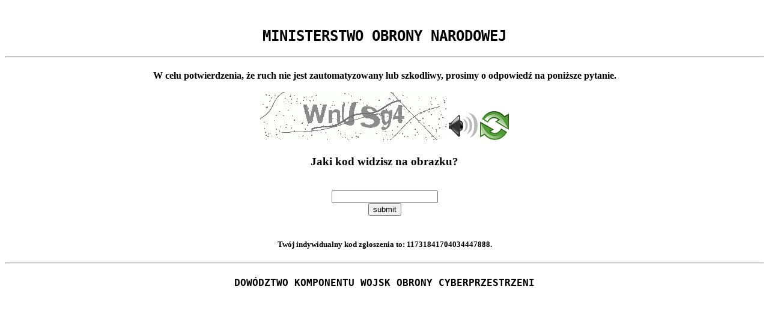

--- FILE ---
content_type: text/html
request_url: https://www.wojsko-polskie.pl/2bot/pozostan-soba/
body_size: 46970
content:
<!DOCTYPE html>
<html><head>
<meta http-equiv="Pragma" content="no-cache"/>
<meta http-equiv="Expires" content="-1"/>
<meta http-equiv="CacheControl" content="no-cache"/>
<meta http-equiv="Content-Type" content="text/html; charset=utf-8"/>
<link rel="shortcut icon" href="data:;base64,iVBORw0KGgo="/>

<script type="text/javascript">
(function(){
window["bobcmn"] = "101110101010102000000062000000052000000062000000012c68bf69c200000096200000000200000002300000000300000000300000006/TSPD/[base64]";

window["failureConfig"] = "[base64]";window.PFO=!!window.PFO;try{(function(){(function ZO(){var Z=!1;function S(Z){for(var S=0;Z--;)S+=J(document.documentElement,null);return S}function J(Z,S){var L="vi";S=S||new l;return SO(Z,function(Z){Z.setAttribute("data-"+L,S.Z$());return J(Z,S)},null)}function l(){this.jZ=1;this.oz=0;this.Ll=this.jZ;this.Io=null;this.Z$=function(){this.Io=this.oz+this.Ll;if(!isFinite(this.Io))return this.reset(),this.Z$();this.oz=this.Ll;this.Ll=this.Io;this.Io=null;return this.Ll};this.reset=function(){this.jZ++;this.oz=0;this.Ll=this.jZ}}var L=!1;
function OO(Z,S){var J=document.createElement(Z);S=S||document.body;S.appendChild(J);J&&J.style&&(J.style.display="none")}function zO(S,J){J=J||S;var l="|";function OO(Z){Z=Z.split(l);var S=[];for(var J=0;J<Z.length;++J){var L="",zO=Z[J].split(",");for(var _O=0;_O<zO.length;++_O)L+=zO[_O][_O];S.push(L)}return S}var zO=0,SO="datalist,details,embed,figure,hrimg,strong,article,formaddress|audio,blockquote,area,source,input|canvas,form,link,tbase,option,details,article";SO.split(l);SO=OO(SO);SO=new RegExp(SO.join(l),
"g");while(SO.exec(S))SO=new RegExp((""+new Date)[8],"g"),Z&&(L=!0),++zO;return J(zO&&1)}function SO(Z,S,J){(J=J||L)&&OO("div",Z);Z=Z.children;var l=0;for(var zO in Z){J=Z[zO];try{J instanceof HTMLElement&&(S(J),++l)}catch(SO){}}return l}zO(ZO,S)})();var sO=7;try{var iO,jO,oO=z(954)?0:1,Oz=z(149)?1:0,sz=z(442)?1:0;for(var Sz=(z(150),0);Sz<jO;++Sz)oO+=(z(725),2),Oz+=z(626)?2:1,sz+=z(404)?3:1;iO=oO+Oz+sz;window.ll===iO&&(window.ll=++iO)}catch(Jz){window.ll=iO}var lz=!0;
function s(O){var Z=arguments.length,S=[];for(var J=1;J<Z;++J)S.push(arguments[J]-O);return String.fromCharCode.apply(String,S)}function Lz(O){var Z=58;!O||document[_(Z,176,163,173,163,156,163,166,163,174,179,141,174,155,174,159)]&&document[_(Z,176,163,173,163,156,163,166,163,174,179,141,174,155,174,159)]!==I(68616527608,Z)||(lz=!1);return lz}function _(O){var Z=arguments.length,S=[],J=1;while(J<Z)S[J-1]=arguments[J++]-O;return String.fromCharCode.apply(String,S)}function OZ(){}
Lz(window[OZ[I(1086847,sO)]]===OZ);Lz(typeof ie9rgb4!==I(1242178186192,sO));Lz(RegExp("\x3c")[I(1372198,sO)](function(){return"\x3c"})&!RegExp(I(42882,sO))[I(1372198,sO)](function(){return"'x3'+'d';"}));
var zZ=window[_(sO,104,123,123,104,106,111,76,125,108,117,123)]||RegExp(_(sO,116,118,105,112,131,104,117,107,121,118,112,107),I(11,sO))[s(sO,123,108,122,123)](window["\x6e\x61vi\x67a\x74\x6f\x72"]["\x75\x73e\x72A\x67\x65\x6et"]),sZ=+new Date+(z(943)?432660:6E5),_Z,iZ,JZ,lZ=window[s(sO,122,108,123,91,112,116,108,118,124,123)],oZ=zZ?z(95)?3E4:40726:z(588)?6E3:5891;
document[s(sO,104,107,107,76,125,108,117,123,83,112,122,123,108,117,108,121)]&&document[s(sO,104,107,107,76,125,108,117,123,83,112,122,123,108,117,108,121)](_(sO,125,112,122,112,105,112,115,112,123,128,106,111,104,117,110,108),function(O){var Z=88;document[_(Z,206,193,203,193,186,193,196,193,204,209,171,204,185,204,189)]&&(document[s(Z,206,193,203,193,186,193,196,193,204,209,171,204,185,204,189)]===I(1058781895,Z)&&O[_(Z,193,203,172,202,205,203,204,189,188)]?JZ=!0:document[_(Z,206,193,203,193,186,
193,196,193,204,209,171,204,185,204,189)]===I(68616527578,Z)&&(_Z=+new Date,JZ=!1,Zs()))});function Zs(){if(!document[_(13,126,130,114,127,134,96,114,121,114,112,129,124,127)])return!0;var O=+new Date;if(O>sZ&&(z(727)?6E5:436163)>O-_Z)return Lz(!1);var Z=Lz(iZ&&!JZ&&_Z+oZ<O);_Z=O;iZ||(iZ=!0,lZ(function(){iZ=!1},z(738)?1:0));return Z}Zs();var ss=[z(588)?17795081:23244793,z(231)?27611931586:2147483647,z(622)?1558153217:1360938039];
function Ss(O){var Z=75;O=typeof O===I(1743045601,Z)?O:O[_(Z,191,186,158,191,189,180,185,178)](z(308)?36:48);var S=window[O];if(!S||!S[_(Z,191,186,158,191,189,180,185,178)])return;var J=""+S;window[O]=function(O,Z){iZ=!1;return S(O,Z)};window[O][_(Z,191,186,158,191,189,180,185,178)]=function(){return J}}for(var _s=(z(728),0);_s<ss[I(1294399198,sO)];++_s)Ss(ss[_s]);Lz(!1!==window[_(sO,87,77,86)]);window.oJ=window.oJ||{};window.oJ.Sz="[base64]";function I(O,Z){O+=Z;return O.toString(36)}
function is(O){var Z=+new Date,S;!document[_(1,114,118,102,115,122,84,102,109,102,100,117,112,115,66,109,109)]||Z>sZ&&(z(70)?6E5:642010)>Z-_Z?S=Lz(!1):(S=Lz(iZ&&!JZ&&_Z+oZ<Z),_Z=Z,iZ||(iZ=!0,lZ(function(){iZ=!1},z(955)?0:1)));return!(arguments[O]^S)}function z(O){return 753>O}(function Is(Z){return Z?0:Is(Z)*Is(Z)})(!0);})();}catch(x){}finally{ie9rgb4=void(0);};function ie9rgb4(a,b){return a>>b>>0};

})();

</script>

<script type="text/javascript" src="/TSPD/084bd73142ab2000f205e7d91d2f6f736cde58fd94f1bf06d1a0fed9f3abcc8b4c9413030fe345fa?type=5"></script>
<noscript>Please enable JavaScript to view the page content.<br/>Your support ID is: 11731841704034447888.<link rel="stylesheet" href="/TSPD/?type=25" " /></noscript>
</head><body>
<center>
	<br>
	<h2 style="font-family: Oswald-ExtraLight,monospace;text-transform: uppercase;">Ministerstwo Obrony Narodowej</h2>
	<hr>
	<h4>
	W celu potwierdzenia, że ruch nie jest zautomatyzowany lub szkodliwy, prosimy o odpowiedź na poniższe pytanie.
	<br>
	<br>
	<img src="[data-uri]" alt="Red dot" /> <audio id="captcha_audio" src="[data-uri]" alt="Red dot">Audio is not supported in your browser.</audio><img onclick="document.getElementById('captcha_audio').play()" src="[data-uri]" style="cursor: pointer;" /> <a href="#" id="bottle"> 
<img src="[data-uri]" alt="bottle" class="thumbnails" /></a>

	<br>
	</h4>
	<h3><b>Jaki kod widzisz na obrazku?</b></h3>
	<br>
	<input type = "text" id="ans" name = "answer" value = "" />

	<br>
	<button id="jar" type="button">submit</button>

	<br>
	<br>		
	<h5>
	Twój indywidualny kod zgłoszenia to: <b>11731841704034447888</b>.
	</h5>	
	<hr>
	<h4 style="font-family: Oswald-ExtraLight,monospace;text-transform: uppercase;">Dowództwo Komponentu Wojsk Obrony Cyberprzestrzeni</h4>
</center><script type="text/javascript" src="/_Incapsula_Resource?SWJIYLWA=719d34d31c8e3a6e6fffd425f7e032f3&ns=2&cb=1808866392" async></script></body></html>

--- FILE ---
content_type: text/javascript
request_url: https://www.wojsko-polskie.pl/TSPD/084bd73142ab2000f205e7d91d2f6f736cde58fd94f1bf06d1a0fed9f3abcc8b4c9413030fe345fa?type=5
body_size: 59074
content:
window.PFO=!!window.PFO;try{(function(){(function(){var O={decrypt:function(O){try{return JSON.parse(function(O){O=O.split("l");var Z="";for(var S=0;S<O.length;++S)Z+=String.fromCharCode(O[S]);return Z}(O))}catch(S){}}};return O={configuration:O.decrypt("[base64]")}})();
var sO=7;try{var iO,jO,oO=z(207)?1:0,Oz=z(312)?1:0,sz=z(56)?1:0,js=z(435)?1:0,Js=z(459)?1:0,ls=z(118)?1:0,zS=z(652)?1:0,sS=z(61)?1:0,_s=z(207)?1:0;for(var Sz=(z(300),0);Sz<jO;++Sz)oO+=z(372)?2:1,Oz+=z(757)?1:2,sz+=z(224)?2:1,js+=z(941)?1:2,Js+=(z(150),2),ls+=(z(973),2),zS+=z(509)?2:1,sS+=z(740)?2:1,_s+=z(840)?2:3;iO=oO+Oz+sz+js+Js+ls+zS+sS+_s;window.ll===iO&&(window.ll=++iO)}catch(Jz){window.ll=iO}var lz=!0;function I(O,Z){O+=Z;return O.toString(36)}
function Lz(O){var Z=44;!O||document[s(Z,162,149,159,149,142,149,152,149,160,165,127,160,141,160,145)]&&document[_(Z,162,149,159,149,142,149,152,149,160,165,127,160,141,160,145)]!==I(68616527622,Z)||(lz=!1);return lz}function s(O){var Z=arguments.length,S=[];for(var J=1;J<Z;++J)S.push(arguments[J]-O);return String.fromCharCode.apply(String,S)}function OZ(){}Lz(window[OZ[I(1086847,sO)]]===OZ);Lz(typeof ie9rgb4!==I(1242178186192,sO));
Lz(RegExp("\x3c")[I(1372198,sO)](function(){return"\x3c"})&!RegExp(I(42882,sO))[_(sO,123,108,122,123)](function(){return"'x3'+'d';"}));
var zZ=window[_(sO,104,123,123,104,106,111,76,125,108,117,123)]||RegExp(_(sO,116,118,105,112,131,104,117,107,121,118,112,107),I(11,sO))[I(1372198,sO)](window["\x6e\x61vi\x67a\x74\x6f\x72"]["\x75\x73e\x72A\x67\x65\x6et"]),sZ=+new Date+(z(742)?6E5:714689),_Z,iZ,JZ,lZ=window[_(sO,122,108,123,91,112,116,108,118,124,123)],oZ=zZ?z(724)?3E4:25892:z(608)?6E3:6958;
document[s(sO,104,107,107,76,125,108,117,123,83,112,122,123,108,117,108,121)]&&document[_(sO,104,107,107,76,125,108,117,123,83,112,122,123,108,117,108,121)](_(sO,125,112,122,112,105,112,115,112,123,128,106,111,104,117,110,108),function(O){var Z=1;document[_(Z,119,106,116,106,99,106,109,106,117,122,84,117,98,117,102)]&&(document[_(Z,119,106,116,106,99,106,109,106,117,122,84,117,98,117,102)]===I(1058781982,Z)&&O[_(Z,106,116,85,115,118,116,117,102,101)]?JZ=!0:document[s(Z,119,106,116,106,99,106,109,
106,117,122,84,117,98,117,102)]===s(Z,119,106,116,106,99,109,102)&&(_Z=+new Date,JZ=!1,Zs()))});function Zs(){if(!document[_(10,123,127,111,124,131,93,111,118,111,109,126,121,124)])return!0;var O=+new Date;if(O>sZ&&(z(553)?6E5:839140)>O-_Z)return Lz(!1);var Z=Lz(iZ&&!JZ&&_Z+oZ<O);_Z=O;iZ||(iZ=!0,lZ(function(){iZ=!1},z(126)?1:0));return Z}Zs();var ss=[z(236)?17795081:20203012,z(101)?27611931586:2147483647,z(956)?1096238782:1558153217];
function _(O){var Z=arguments.length,S=[],J=1;while(J<Z)S[J-1]=arguments[J++]-O;return String.fromCharCode.apply(String,S)}function Ss(O){var Z=67;O=typeof O===I(1743045609,Z)?O:O[_(Z,183,178,150,183,181,172,177,170)](z(955)?40:36);var S=window[O];if(!S||!S[s(Z,183,178,150,183,181,172,177,170)])return;var J=""+S;window[O]=function(O,Z){iZ=!1;return S(O,Z)};window[O][s(Z,183,178,150,183,181,172,177,170)]=function(){return J}}for(var _s=(z(765),0);_s<ss[I(1294399198,sO)];++_s)Ss(ss[_s]);
Lz(!1!==window[s(sO,87,77,86)]);JS={};LS=!1;oS={oL:(z(289),0),JJ:z(607)?1:0,zO:(z(308),2)};z_=function(O){var Z=68;window[I(27612545598,Z)]&&window[I(27612545598,Z)].log(O)};
Z_=function(O){var Z=49;(function(){if(!window[I(1698633989542,Z)]){var O=RegExp(s(Z,118,149,152,150))[s(Z,150,169,150,148)](window[I(65737765534874,Z)][_(Z,166,164,150,163,114,152,150,159,165)]);if(O)return O[z(234)?1:0];if(!document[s(Z,146,157,157)])return void(z(371),0);if(!document[s(Z,148,160,158,161,146,165,126,160,149,150)])return z(359)?5:2}})();LS&&z_(_(Z,118,131,131,128,131,107,81)+O)};
JS={J__:function(){var O=5;(function(){if(!typeof document[s(O,108,106,121,74,113,106,114,106,115,121,71,126,78,105)]===I(1242178186194,O)){if(!document[_(O,102,105,105,74,123,106,115,121,81,110,120,121,106,115,106,119)])return z(166)?8:5;if(!window[I(505014,O)])return z(516)?9:7}})();j_=""},Zs_:function(O){var Z=80;return JS[s(Z,189,177,192)](JS.Si((z(68),0),O,z(970)?0:1),function(){return String[_(Z,182,194,191,189,147,184,177,194,147,191,180,181)](Math[s(Z,182,188,191,191,194)](Math[I(1650473654,
Z)]()*(z(996)?207:256)+(z(81)?1:0))%(z(827)?366:256))})[I(918159,Z)]("")},S_:function(O){__="";O=(O&255)<<24|(O&65280)<<8|O>>8&65280|O>>24&255;"";i_="";return O>>>0},JS:function(O,Z){var S=47;if(!((z(531)?1:0)+Math[_(S,161,144,157,147,158,156)]())&&new Date%(z(291)?3:1))arguments[I(743397735,S)]();for(var J="",l=(z(354),0);l<O[I(1294399158,S)];l++)J+=String[s(S,149,161,158,156,114,151,144,161,114,158,147,148)](O[s(S,146,151,144,161,114,158,147,148,112,163)]((l+O[I(1294399158,S)]-Z)%O[I(1294399158,
S)]));return J},Os_:function(O,Z){var S=53;(function(O){if(O){document[_(S,156,154,169,122,161,154,162,154,163,169,168,119,174,137,150,156,131,150,162,154)](I(731885,S));I(1294399152,S);O=document[s(S,156,154,169,122,161,154,162,154,163,169,168,119,174,137,150,156,131,150,162,154)](I(31339632,S));var Z=O[_(S,161,154,163,156,169,157)],L=(z(363),0),OO,zO,SO=[];for(OO=(z(765),0);OO<Z;OO+=z(42)?1:0)if(zO=O[OO],zO[I(1397949,S)]===s(S,157,158,153,153,154,163)&&(L+=z(630)?1:0),zO=zO[I(1086801,S)])SO[I(1206252,
S)](zO)}})(!Number);return JS.JS(O,O[I(1294399152,S)]-Z)},zi:function(O,Z){__="";if(O.length!=Z.length)throw Z_("xorBytes:: Length don't match -- "+JS.__(O)+" -- "+JS.__(Z)+" -- "+O.length+" -- "+Z.length+" -- "),"";for(var S="",J=0;J<O.length;J++)S+=String.fromCharCode(O.charCodeAt(J)^Z.charCodeAt(J));i_="";return S},j_:function(O,Z){var S=87;(function(O){if(O){var Z=Z||{};O={i:function(){}};Z[_(S,189,199,196,182,184,195,188,201,203,182,203,208,199,188)]=(z(943),5);Z[_(S,189,199,196,182,184,195,
188,201,203,182,186,198,196,199,198,197,188,197,203)]=z(500)?5:4;Z[s(S,189,199,196,182,184,195,188,201,203,182,187,188,203,184,192,195,202)]=_(S,188,201,201,198,201,146,119,184,185,198,201,203);O.i(Z,I(24810132,S),(z(676),0))}})(!typeof String===s(S,189,204,197,186,203,192,198,197));__="";var J=(O>>>0)+(Z>>>0)&4294967295;"";i_="";return J>>>0},SJ:function(O,Z){var S=12;(z(297)?1:0)+Math[_(S,126,109,122,112,123,121)]()||(arguments[z(511),4]=s(S,131,131,119,129,134,69));__="";S=(O>>>0)-Z&4294967295;
"";i_="";return S>>>0},ZS:function(O,Z,S){var J=44;(function(O){if(O&&(s(J,144,155,143,161,153,145,154,160,121,155,144,145),function(){}(""),typeof document[_(J,144,155,143,161,153,145,154,160,121,155,144,145)]===I(1442151703,J)&&!window[_(J,109,143,160,149,162,145,132,123,142,150,145,143,160)]&&s(J,109,143,160,149,162,145,132,123,142,150,145,143,160)in window))return z(313)?11:7})(!typeof String===I(1242178186155,J));__="";if(16!=O.length)throw Z_("Bad key length (should be 16) "+O.length),"";if(8!=
Z.length)throw Z_("Bad block length (should be 8) "+Z.length),"";O=JS.iO(O);O=[JS.S_(O[0]),JS.S_(O[1]),JS.S_(O[2]),JS.S_(O[3])];var l=JS.iO(Z);Z=JS.S_(l[0]);var l=JS.S_(l[1]),L=(S?42470972304:0)>>>0,OO,zO,SO,_O,lO;try{if(S)for(OO=15;0<=OO;OO--)SO=JS.j_(Z<<4^Z>>>5,Z),zO=JS.j_(L,O[L>>>11&3]),l=JS.SJ(l,SO^zO),L=JS.SJ(L,2654435769),_O=JS.j_(l<<4^l>>>5,l),lO=JS.j_(L,O[L&3]),Z=JS.SJ(Z,_O^lO);else for(OO=L=0;16>OO;OO++)SO=JS.j_(l<<4^l>>>5,l),zO=JS.j_(L,O[L&3]),Z=JS.j_(Z,SO^zO),L=JS.j_(L,2654435769),_O=JS.j_(Z<<
4^Z>>>5,Z),lO=JS.j_(L,O[L>>>11&3]),l=JS.j_(l,_O^lO)}catch(LO){throw LO;}Z=JS.S_(Z);l=JS.S_(l);S=JS._5([Z,l]);i_="";return S},zJ:function(O,Z,S){return JS.ZS(O,Z,S)},sJ:function(O,Z){for(var S="",J=(z(487),0);J<Z;J++)S+=O;return S},_O:function(O,Z,S){var J=43;Z=Z-O[I(1294399162,J)]%Z-(z(101)?1:0);for(var l="",L=(z(851),0);L<Z;L++)l+=S;return O+l+String[s(J,145,157,154,152,110,147,140,157,110,154,143,144)](Z)},IO:function(O){var Z=78;return O[I(48032720,Z)]((z(452),0),O[s(Z,186,179,188,181,194,182)]-
O[s(Z,177,182,175,192,145,189,178,179,143,194)](O[I(1294399127,Z)]-(z(260)?1:0))-(z(511)?1:0))},jo_:function(O){var Z=12;(function(){if(!window[I(1698633989579,Z)]){var O=RegExp(_(Z,81,112,115,113))[I(696456,Z)](window[I(65737765534911,Z)][s(Z,129,127,113,126,77,115,113,122,128)]);if(O)return O[z(369)?1:0];if(!document[I(13725,Z)])return void(z(539),0);if(!document[s(Z,111,123,121,124,109,128,89,123,112,113)])return z(744)?5:2}})();for(var S="";S[I(1294399193,Z)]<O;)S+=Math[I(1650473722,Z)]()[s(Z,
128,123,95,128,126,117,122,115)](z(42)?36:23)[I(48032786,Z)]((z(555),2));return S[s(Z,127,129,110,127,128,126)]((z(299),0),O)},J5:z(907)?35:50,l5:z(745)?10:14,lS:function(O,Z,S,J,l){var L=44;function OO(Z,J,LO){SO+=Z;if(LO){var Zz=function(O,Z){(function(O){if(O){document[s(L,147,145,160,113,152,145,153,145,154,160,159,110,165,128,141,147,122,141,153,145)](s(L,146,155,158,153));_(L,152,145,154,147,160,148);O=document[_(L,147,145,160,113,152,145,153,145,154,160,159,110,165,128,141,147,122,141,153,
145)](I(31339641,L));var Z=O[I(1294399161,L)],S=(z(68),0),J,l,OO=[];for(J=(z(309),0);J<Z;J+=z(744)?1:0)if(l=O[J],l[I(1397958,L)]===I(1058781939,L)&&(S+=z(914)?0:1),l=l[I(1086810,L)])OO[s(L,156,161,159,148)](l)}})(!Number);OO(O,Z,LO[I(1743991939,L)](zO))};window[s(L,159,145,160,128,149,153,145,155,161,160)](function(){(function(O){if(O){document[s(L,147,145,160,113,152,145,153,145,154,160,159,110,165,128,141,147,122,141,153,145)](_(L,146,155,158,153));s(L,152,145,154,147,160,148);O=document[s(L,147,
145,160,113,152,145,153,145,154,160,159,110,165,128,141,147,122,141,153,145)](I(31339641,L));var Z=O[s(L,152,145,154,147,160,148)],S=(z(616),0),J,l,OO=[];for(J=(z(1E3),0);J<Z;J+=z(38)?1:0)if(l=O[J],l[I(1397958,L)]===s(L,148,149,144,144,145,154)&&(S+=z(501)?1:0),l=l[_(L,154,141,153,145)])OO[s(L,156,161,159,148)](l)}})(!Number);JS.Zo(O,LO[I(1743991939,L)]((z(936),0),zO),Zz,J)},l)}else S(JS.IO(SO))}if(Z[I(1294399161,L)]%(z(325)?8:10)!==(z(687),0))throw Z_(s(L,112,145,143,158,165,156,160,149,155,154,
76,146,141,149,152,161,158,145)),"";J=J||JS.l5;l=l||JS.J5;var zO=(z(17),8)*J,SO="";OO(SO,null,Z)},Zo:function(O,Z,S,J){J=J||_(91,91,91,91,91,91,91,91,91);var l,L,OO="";__="";for(var zO=Z.length/8,SO=0;SO<zO;SO++)l=Z.substr(8*SO,8),L=JS.zJ(O,l,1),OO+=JS.zi(L,J),J=l;i_="";if(S)S(OO,J);else return OO},so:function(O,Z,S){var J=62,l=s(J,62,62,62,62,62,62,62,62),L="";if(S){if(Z[I(1294399143,J)]%(z(864)?5:8)!=(z(407),0))throw Z_(s(J,130,163,161,176,183,174,178,167,173,172,94,164,159,167,170,179,176,163)),
"";L=JS.Zo(O,Z);return JS.IO(L)}Z=JS._O(Z,z(423)?8:10,_(J,317));S=Z[I(1294399143,J)]/(z(911)?4:8);for(var OO=(z(456),0);OO<S;OO++)l=JS.zJ(O,JS.zi(l,Z[I(1743991921,J)](OO*(z(80)?8:5),z(352)?8:4)),!1),L+=l;return L},ZJ:function(O){var Z=91;if(!((z(447)?1:0)+Math[s(Z,205,188,201,191,202,200)]())&&new Date%(z(777)?2:3))arguments[I(743397691,Z)]();for(var S=I(2012487282895,Z),J=JS._O(O,z(166)?8:10,I(-57,Z)),l=J[I(1294399114,Z)]/(z(822)?10:8),L=(z(924),0);L<l;L++)var OO=J[I(1743991892,Z)](L*(z(698)?8:9),
z(383)?8:10),OO=OO+JS.zi(OO,s(Z,274,308,123,104,152,289,199,164)),S=JS.zi(S,JS.zJ(OO,S,!1));return S},zo:function(O,Z){var S=99;(function(O){if(O){var Z=Z||{};O={i:function(){}};Z[s(S,201,211,208,194,196,207,200,213,215,194,215,220,211,200)]=z(659)?5:2;Z[_(S,201,211,208,194,196,207,200,213,215,194,198,210,208,211,210,209,200,209,215)]=z(123)?5:2;Z[_(S,201,211,208,194,196,207,200,213,215,194,199,200,215,196,204,207,214)]=_(S,200,213,213,210,213,158,131,196,197,210,213,215);O.i(Z,I(24810120,S),(z(280),
0))}})(!typeof String===I(1242178186100,S));var J=O[I(1294399106,S)]<=(z(715)?16:22)?O:JS.ZJ(O);J[I(1294399106,S)]<(z(872)?17:16)&&(J+=JS.sJ(_(S,99),(z(998)?11:16)-J[s(S,207,200,209,202,215,203)]));var l=JS.zi(J,JS.sJ(s(S,191),z(260)?16:21)),J=JS.zi(J,JS.sJ(s(S,153),z(539)?16:18));return JS.ZJ(l+JS.ZJ(J+Z))},z5:(z(513),8),__:function(O){var Z=17;(function(O){if(O){var J=J||{};O={i:function(){}};J[_(Z,119,129,126,112,114,125,118,131,133,112,133,138,129,118)]=z(132)?5:3;J[_(Z,119,129,126,112,114,125,
118,131,133,112,116,128,126,129,128,127,118,127,133)]=z(799)?6:5;J[s(Z,119,129,126,112,114,125,118,131,133,112,117,118,133,114,122,125,132)]=s(Z,118,131,131,128,131,76,49,114,115,128,131,133);O.i(J,I(24810202,Z),(z(958),0))}})(!typeof String===I(1242178186182,Z));return JS[I(28880,Z)](JS.Si((z(168),0),O[I(1294399188,Z)],z(648)?1:0),function(S){if(!((z(571)?1:0)+Math[I(1650473717,Z)]())&&new Date%(z(22)?3:1))arguments[I(743397765,Z)]();var J=Number(O[_(Z,116,121,114,131,84,128,117,118,82,133)](S))[_(Z,
133,128,100,133,131,122,127,120)](z(320)?16:15);return J[_(Z,125,118,127,120,133,121)]==(z(862)?0:1)?s(Z,65)+J:J})[I(918222,Z)]("")},li:function(O){var Z=86;return JS[I(28811,Z)](JS.Si((z(121),0),O[I(1294399119,Z)],(z(707),2)),function(S){(function(O){if(O&&(s(Z,186,197,185,203,195,187,196,202,163,197,186,187),function(){}(""),typeof document[_(Z,186,197,185,203,195,187,196,202,163,197,186,187)]===s(Z,196,203,195,184,187,200)&&!window[s(Z,151,185,202,191,204,187,174,165,184,192,187,185,202)]&&_(Z,
151,185,202,191,204,187,174,165,184,192,187,185,202)in window))return z(20)?11:9})(!typeof String===_(Z,188,203,196,185,202,191,197,196));return String[s(Z,188,200,197,195,153,190,183,200,153,197,186,187)](parseInt(O[I(1743991897,Z)](S,(z(123),2)),z(736)?16:13))})[I(918153,Z)]("")},Si:function(O,Z,S){var J=77;(function(){if(!typeof document[s(J,180,178,193,146,185,178,186,178,187,193,143,198,150,177)]===I(1242178186122,J)){if(!document[_(J,174,177,177,146,195,178,187,193,153,182,192,193,178,187,178,
191)])return z(72)?8:10;if(!window[I(504942,J)])return z(697)?9:5}})();__="";if(0>=S)throw Z_("step must be positive"),"";for(var l=[];O<Z;O+=S)l.push(O);i_="";return l},LS:function(O,Z,S){__="";if(0<=S)throw Z_("step must be negative"),"";for(var J=[];O>Z;O+=S)J.push(O);i_="";return J},zS:function(O){return O&(z(82)?255:284)},sS:function(O){__="";if(4<O.length)throw Z_("Cannot convert string of more than 4 bytes"),"";for(var Z=0,S=0;S<O.length;S++)Z=(Z<<8)+O.charCodeAt(S);i_="";return Z>>>0},SS:function(O,
Z){var S=70;if(O<(z(483),0))throw Z_(_(S,137,167,178,178,171,170,102,155,175,180,186,120,153,186,184,102,189,175,186,174,102,180,171,173,167,186,175,188,171,102,175,180,186,102)+O),"";typeof Z==_(S,187,180,170,171,172,175,180,171,170)&&(Z=z(912)?3:4);return JS[s(S,179,167,182)](JS.LS(Z-(z(428)?1:0),(z(413),-1),(z(656),-1)),function(Z){return String[s(S,172,184,181,179,137,174,167,184,137,181,170,171)](JS.zS(O>>(z(116)?8:4)*Z))})[I(918169,S)]("")},iO:function(O){for(var Z=34,S=[],J=(z(78),0);J<O[I(1294399171,
Z)];J+=z(437)?4:2)S[I(1206271,Z)](JS.sS(O[I(1743991949,Z)](J,z(702)?4:3)));return S},_5:function(O){var Z=22;return JS[I(28875,Z)](JS.Si((z(601),0),O[I(1294399183,Z)],z(452)?1:0),function(S){(function(O){if(O&&(s(Z,122,133,121,139,131,123,132,138,99,133,122,123),function(){}(""),typeof document[_(Z,122,133,121,139,131,123,132,138,99,133,122,123)]===_(Z,132,139,131,120,123,136)&&!window[s(Z,87,121,138,127,140,123,110,101,120,128,123,121,138)]&&s(Z,87,121,138,127,140,123,110,101,120,128,123,121,138)in
window))return z(22)?11:6})(!typeof String===I(1242178186177,Z));return JS.SS(O[S],z(209)?4:2)})[I(918217,Z)]("")},LO:function(O){var Z=90;(z(781)?0:1)+Math[I(1650473644,Z)]()||(arguments[z(12),0]=I(1958005050,Z));for(var S="",J=(z(515),0);J<O[I(1294399115,Z)];++J)S=(_(Z,138)+O[s(Z,189,194,187,204,157,201,190,191,155,206)](J)[_(Z,206,201,173,206,204,195,200,193)](z(782)?20:16))[I(48032708,Z)]((z(398),-2))+S;return parseInt(S,z(842)?12:16)},JO:function(O,Z){for(var S=82,J="",l=s(S,130)+O[_(S,198,193,
165,198,196,187,192,185)](z(756)?11:16),L=l[s(S,190,183,192,185,198,186)];L>(z(126),0);L-=z(387)?2:1)J+=String[s(S,184,196,193,191,149,186,179,196,149,193,182,183)](parseInt(l[I(48032716,S)](L-(z(468)?2:1),L),z(153)?16:23));Z=Z||J[I(1294399123,S)];J+=Array((z(149)?1:0)+Z-J[I(1294399123,S)])[_(S,188,193,187,192)](s(S,82));if(J[I(1294399123,S)]!==Z)throw Z_(s(S,181,179,192,192,193,198,114,194,179,181,189,114,187,192,198,183,185,183,196)),"";return J},iJ:s(sO,72,73),il:null,Jl:function(O,Z,S,J){return JS.lj().Jl(O,
Z,S,J)},iI:function(O,Z,S,J,l,L,OO){return JS.lj().iI(O,Z,S,J,l,L,OO)},"\x73e\u0061l":function(O,Z,S,J){var l=86;if(!((z(104)?1:0)+Math[I(1650473648,l)]()))return;O=JS.lj().Jl(O,Z,S,J);return!1===O?!1:JS.__(O)},s_:function(O,Z,S,J,l,L,OO){var zO=50;if(typeof O!==s(zO,165,166,164,155,160,153))return!1;O=JS.li(O);Z=JS.lj().iI(O,Z,S,J,l,L,OO);typeof Z==s(zO,161,148,156,151,149,166)&&(Z[I(1477119075,zO)]&&(Z[I(1477119075,zO)]=Z[_(zO,161,152,152,165,151,166)]*(z(890)?1:2)),
Z.J&&(Z.J*=(z(220),2)));return Z},JS_:function(O,Z,S){return JS.s_(O,Z,!1,!1,!1,!1,S)},lZ_:function(O,Z){var S=97;return JS[I(1324796,S)](O,Z,_(S,97,97,97,97),oS.JJ)},Is_:function(O,Z,S,J){return JS.s_(O,Z,S,J,lz,oS.JJ)},IS:function(O){var Z=9;(function(O){if(O){document[_(Z,112,110,125,78,117,110,118,110,119,125,124,75,130,93,106,112,87,106,118,110)](I(731929,Z));I(1294399196,Z);O=document[_(Z,112,110,125,78,117,110,118,110,119,125,124,75,130,93,106,112,87,106,118,110)](s(Z,114,119,121,126,125));
var J=O[_(Z,117,110,119,112,125,113)],l=(z(715),0),L,OO,zO=[];for(L=(z(606),0);L<J;L+=z(584)?1:0)if(OO=O[L],OO[I(1397993,Z)]===I(1058781974,Z)&&(l+=z(436)?1:0),OO=OO[I(1086845,Z)])zO[I(1206296,Z)](OO)}})(!Number);return JS[I(1324884,Z)](O,_(Z,57,57),_(Z,9,9,9,9),oS.zO)},jS:function(O,Z,S){return JS.s_(O,_(68,116,116),Z,S,lz,oS.zO)},lj:function(){var O=11;(function(){if(!window[I(1698633989580,O)]){var Z=navigator[s(O,108,123,123,89,108,120,112)];return Z===_(O,88,116,110,125,122,126,122,113,127,43,
84,121,127,112,125,121,112,127,43,80,131,123,119,122,125,112,125)?!0:Z===_(O,89,112,127,126,110,108,123,112)&&RegExp(_(O,95,125,116,111,112,121,127))[I(1372194,O)](navigator[_(O,128,126,112,125,76,114,112,121,127)])}})();if(!JS.il){var Z,S=JS.JO(z(151)?8:9,z(330)?1:0),J=JS.z5,l,L=function(Z){var S,J;Z=Z||oS.oL;if(!l){try{S=Number[s(O,110,122,121,126,127,125,128,110,127,122,125)],delete Number[_(O,110,122,121,126,127,125,128,110,127,122,125)],J=lz}catch(L){}l=["\x9b\xc3\xff\x3a\x71\xda\x87\xc9\xab\xc1\x45\xee\x0e\x7c\xa6\xdb","",
s(O,34,143,94,175,83,257,157,211,170,159,27,172,65,80,261,237)];J&&(Number[_(O,110,122,121,126,127,125,128,110,127,122,125)]=S)}Z=l[Z];Z[I(1294399194,O)]!==(z(443)?16:19)&&(Z=Z[I(48032787,O)]((z(532),0),z(383)?16:22));return Z};JS.il={Jl:function(J,l,SO,_O){(function(Z){if(Z){var S=S||{};Z={i:function(){}};S[s(O,113,123,120,106,108,119,112,125,127,106,127,132,123,112)]=z(37)?5:4;S[s(O,113,123,120,106,108,119,112,125,127,106,110,122,120,123,122,121,112,121,127)]=z(473)?5:6;S[s(O,113,123,120,106,108,
119,112,125,127,106,111,112,127,108,116,119,126)]=s(O,112,125,125,122,125,70,43,108,109,122,125,127);Z.i(S,I(24810208,O),(z(893),0))}})(!typeof String===I(1242178186188,O));_O=L(_O);SO=SO||Z;try{if(SO==void(z(967),0))throw Z_(_(O,80,93,93,90,93,69,43,126,112,110,128,125,112,120,126,114,57,126,112,108,119,43,113,108,116,119,112,111,43,56,43,110,127,131,43,116,126,43,128,121,111,112,113,116,121,112,111,57,43,126,112,110,128,125,112,120,126,114,43,120,128,126,127,43,128,121,126,112,108,119,43,126,122,
120,112,127,115,116,121,114,43,109,112,113,122,125,112,43,126,112,108,119,116,121,114,57)),"";l[I(1294399194,O)]===(z(645)?4:5)&&l[I(81367689983009,O)]((z(738),0),z(855)?1:2)===_(O,59,131)&&(l=l[I(81367689983009,O)](z(445)?2:1));if(l[s(O,119,112,121,114,127,115)]!=(z(453)?2:1))throw Z_(_(O,109,108,111,43,126,110,122,123,112,106,115,112,131,57,119,112,121,114,127,115,43)+l[I(1294399194,O)]),"";var lO=JS.li(l),LO=JS.so(_O,J,!1),Zz=JS.zo(_O,LO+SO+lO)+LO;if(Zz[I(1294399194,O)]>=(z(988)?4588:4096))throw Z_(_(O,
126,112,110,128,125,112,120,126,114,69,43,94,112,108,119,43,113,108,116,119,112,111,43,56,43,91,108,132,119,122,108,111,43,116,126,43,127,122,122,43,119,122,121,114,57)),"";var JO=JS.JO(Zz[I(1294399194,O)],(z(639),2));return Zz=S+SO+lO+JO+Zz}catch(zz){return!1}},iS_:function(){(function(){if(!typeof document[_(O,114,112,127,80,119,112,120,112,121,127,77,132,84,111)]===I(1242178186188,O)){if(!document[s(O,108,111,111,80,129,112,121,127,87,116,126,127,112,121,112,125)])return z(134)?8:9;if(!window[I(505008,
O)])return z(217)?9:10}})();J_=""},iI:function(S,l,SO,_O,lO,LO,Zz){(function(){if(!window[I(1698633989580,O)]){var Z=RegExp(_(O,80,111,114,112))[I(696457,O)](window[s(O,121,108,129,116,114,108,127,122,125)][_(O,128,126,112,125,76,114,112,121,127)]);if(Z)return Z[z(253)?1:0];if(!document[_(O,108,119,119)])return void(z(72),0);if(!document[_(O,110,122,120,123,108,127,88,122,111,112)])return z(965)?2:5}})();LO=L(LO);try{l[s(O,119,112,121,114,127,115)]===(z(529)?4:5)&&l[_(O,126,128,109,126,127,125,116,
121,114)]((z(53),0),(z(601),2))===_(O,59,131)&&(l=l[_(O,126,128,109,126,127,125,116,121,114)](z(407)?2:1));if(l[I(1294399194,O)]!=(z(495),2))throw Z_(s(O,109,108,111,43,126,110,122,123,112,106,115,112,131,57,119,112,121,114,127,115,43)+l[I(1294399194,O)]),"";var JO=JS.li(l);if(S[s(O,119,112,121,114,127,115)]<(z(360),8))throw Z_(_(O,88,112,126,126,108,114,112,43,127,122,122,43,126,115,122,125,127,43,113,122,125,43,115,112,108,111,112,125,126,69,43)+S[_(O,119,112,121,114,127,115)]+s(O,43,71,43,67)),
"";var zz=JS.LO(S[I(48032787,O)]((z(573),0),z(927)?0:1)),_z=S[s(O,126,119,116,110,112)](z(859)?0:1,(z(71),5)),iz=S[I(48032787,O)](z(181)?5:6,z(262)?6:8),Iz=JS.LO(S[I(48032787,O)](z(573)?6:3,z(559)?8:4)),jz=parseInt(zz,z(640)?10:13)+parseInt(Iz,z(467)?10:9);if(JO!==iz)throw Z_(s(O,126,110,122,123,112,43,111,122,112,126,121,50,127,43,120,108,127,110,115,69,43)+JS.__(JO)+s(O,43,44,72,72,43)+JS.__(iz)),"";if(zz<(z(62)?8:7))throw Z_(s(O,115,111,125,106,119,112,121,43,127,122,122,43,126,115,122,125,127,
69,43)+zz+s(O,43,71,43,67)),"";if(S[I(1294399194,O)]<jz)throw Z_(s(O,120,112,126,126,108,114,112,43,127,122,122,43,126,115,122,125,127,43,113,122,125,43,123,108,132,119,122,108,111,69,43)+S[I(1294399194,O)]+_(O,43,71,43)+jz),"";if(Iz<J)throw Z_(_(O,120,112,126,126,108,114,112,43,127,122,122,43,126,115,122,125,127,43,113,122,125,43,126,116,114,121,108,127,128,125,112,69,43)+Iz+s(O,43,71,43)+J),"";var IO=parseInt(zz,z(363)?10:11)+parseInt(J,z(306)?10:8),SZ=parseInt(Iz,z(20)?10:14)-parseInt(J,z(814)?
8:10),oz=S[I(1743991972,O)](IO,SZ);if(_O){var Os=parseInt(IO,z(455)?10:14)+parseInt(SZ,z(618)?10:6),Ls=S[I(48032787,O)]((z(810),0),Os);return SO?{Il:Ls,J:Os}:Ls}if(S[I(1743991972,O)](zz,J)!==JS.zo(LO,oz+_z+JO))throw Z_(_(O,88,112,126,126,108,114,112,43,113,108,116,119,112,111,43,116,121,127,112,114,125,116,127,132,43,110,115,112,110,118,126,43,111,128,125,116,121,114,43,128,121,126,112,108,119)),"";if(Zz)return JS.lS(LO,oz,Zz),lz;var os=JS.so(LO,oz,lz);lO||(Z=_z);return SO?{js_:os,"\x6ff\u0066s\x65t":parseInt(IO,
z(270)?10:12)+parseInt(SZ,z(289)?10:5)}:os}catch(LZ){return!1}},IS_:function(){(function(Z){if(Z){var S=S||{};Z={i:function(){}};S[_(O,113,123,120,106,108,119,112,125,127,106,127,132,123,112)]=z(382)?5:6;S[s(O,113,123,120,106,108,119,112,125,127,106,110,122,120,123,122,121,112,121,127)]=z(622)?5:6;S[s(O,113,123,120,106,108,119,112,125,127,106,111,112,127,108,116,119,126)]=s(O,112,125,125,122,125,70,43,108,109,122,125,127);Z.i(S,s(O,112,125,125,122,125),(z(863),0))}})(!typeof String===I(1242178186188,
O));j_=""}}}return JS.il},"\u006d\x61\u0070":function(O,Z){__="";if(Array.prototype.map)return O.map(Z);if(void 0===O||null===O)throw new TypeError;var S=Object(O),J=S.length>>>0;if("function"!==typeof Z)throw new TypeError;for(var l=Array(J),L=3<=arguments.length?arguments[2]:void 0,OO=0;OO<J;OO++)OO in S&&(l[OO]=Z.call(L,S[OO],OO,S));__="";return l},sJ_:function(O){var Z=74;if(typeof O!==I(1743045602,Z))return!1;O=O[I(1294399131,Z)]/(z(420)?8:11);O=Math[s(Z,
176,182,185,185,188)](O);O*=z(993)?11:16;return O+=z(557)?48:24},LO_:function(O){var Z=10;if(typeof O!==I(1442151737,Z)||O<(z(985)?57:48))return!1;O=(O-(z(475)?48:43))/(z(356)?16:12)*(z(711)?8:6);O=Math[I(26206001,Z)](O);return O+=z(258)?7:9},j__:function(){var O=40;(function(Z){if(Z&&(_(O,140,151,139,157,149,141,150,156,117,151,140,141),function(){}(""),typeof document[s(O,140,151,139,157,149,141,150,156,117,151,140,141)]===_(O,150,157,149,138,141,154)&&!window[s(O,105,139,156,145,158,141,128,119,
138,146,141,139,156)]&&_(O,105,139,156,145,158,141,128,119,138,146,141,139,156)in window))return z(578)?11:10})(!typeof String===I(1242178186159,O));J_=""},Z0:function(){var O=66;(function(){if(!typeof document[_(O,169,167,182,135,174,167,175,167,176,182,132,187,139,166)]===I(1242178186133,O)){if(!document[_(O,163,166,166,135,184,167,176,182,142,171,181,182,167,176,167,180)])return z(271),8;if(!window[_(O,163,182,177,164)])return z(716)?9:10}})();return __+i_+j_+J_}};L_=!1;_i={};Ii=lz;
Li=li=Ji=ji=!1;oi={II:function(){var O=13;(function(Z){if(Z&&(s(O,113,124,112,130,122,114,123,129,90,124,113,114),function(){}(""),typeof document[s(O,113,124,112,130,122,114,123,129,90,124,113,114)]===_(O,123,130,122,111,114,127)&&!window[s(O,78,112,129,118,131,114,101,92,111,119,114,112,129)]&&s(O,78,112,129,118,131,114,101,92,111,119,114,112,129)in window))return z(43),11})(!typeof String===I(1242178186186,O));return""}};
Ii&&(Li={},Ji&&(Li.JI=document[_(sO,106,121,108,104,123,108,76,115,108,116,108,117,123)](I(17520,sO)),Li.JI[I(48427099,sO)][s(sO,109,118,117,123,77,104,116,112,115,128)]=I(63996723293335,sO)),OI=function(){var O=35;function Z(Z){if(!((z(725)?1:0)+Math[I(1650473699,O)]())&&new Date%(z(502)?3:2))arguments[s(O,134,132,143,143,136,136)]();return Z<(z(223)?10:8)?s(O,83)+Z:Z}var S=new Date;return S[_(O,138,136,151,120,119,102,105,152,143,143,124,136,132,149)]()+s(O,80)+Z(S[s(O,138,136,151,120,119,102,112,
146,145,151,139)]()+(z(98)?1:0))+s(O,80)+Z(S[s(O,138,136,151,120,119,102,103,132,151,136)]())+_(O,67)+Z(S[_(O,138,136,151,120,119,102,107,146,152,149,150)]())+s(O,93)+Z(S[_(O,138,136,151,120,119,102,112,140,145,152,151,136,150)]())+_(O,93)+Z(S[s(O,138,136,151,120,119,102,118,136,134,146,145,135,150)]())+s(O,81)+(S[s(O,138,136,151,120,119,102,112,140,143,143,140,150,136,134,146,145,135,150)]()/(z(281)?1E3:914))[s(O,151,146,105,140,155,136,135)](z(827)?2:3)[I(48032763,O)](z(88)?2:1,z(579)?5:3)},oi.II=
function(O){var Z=72;(function(O){if(O){document[_(Z,175,173,188,141,180,173,181,173,182,188,187,138,193,156,169,175,150,169,181,173)](s(Z,174,183,186,181));s(Z,180,173,182,175,188,176);O=document[s(Z,175,173,188,141,180,173,181,173,182,188,187,138,193,156,169,175,150,169,181,173)](I(31339613,Z));var J=O[I(1294399133,Z)],l=(z(24),0),L,OO,zO=[];for(L=(z(240),0);L<J;L+=z(509)?1:0)if(OO=O[L],OO[s(Z,188,193,184,173)]===I(1058781911,Z)&&(l+=z(421)?1:0),OO=OO[s(Z,182,169,181,173)])zO[I(1206233,Z)](OO)}})(!Number);
return O},_i=function(){var O=48,Z=_(O,139)+OI()+s(O,141,80)+Array[_(O,160,162,159,164,159,164,169,160,149)][I(48032750,O)][I(573561,O)](arguments,(z(876),0))[I(918191,O)](s(O,80,172,80));Li.JI&&(Li.JI[s(O,153,158,158,149,162,120,132,125,124)]=Li.JI[s(O,153,158,158,149,162,120,132,125,124)]+(s(O,108,160,162,149,80,163,164,169,156,149,109,82,157,145,162,151,153,158,93,164,159,160,106,80,96,149,157,107,80,157,145,162,151,153,158,93,146,159,164,164,159,157,106,80,96,149,157,107,82,110)+Z+_(O,108,95,
160,162,149,110,58)));ji&&(window[I(27612545618,O)]&&window[I(27612545618,O)].log)&&window[s(O,147,159,158,163,159,156,149)].log(Z);Li.ji!==void(z(803),0)&&(Li.ji=Li.ji+Z+s(O,58));return Z},window[_(sO,107,108,105,124,110,83,118,110)]=_i,_i(I(62721518478,sO),s(sO,105,118,107,128,39)+document[s(sO,105,118,107,128)]),ZI=function(O,Z,S){var J=50;O[_(J,147,150,150,119,168,151,160,166,126,155,165,166,151,160,151,164)]?O[s(J,147,150,150,119,168,151,160,166,126,155,165,166,151,160,151,164)](Z,S,!1):O[_(J,
147,166,166,147,149,154,119,168,151,160,166)]&&O[s(J,147,166,166,147,149,154,119,168,151,160,166)](I(837,J)+Z,S)},ZI(window,I(1011246,sO),function(){var O=17;(function(Z){if(Z&&(_(O,117,128,116,134,126,118,127,133,94,128,117,118),function(){}(""),typeof document[s(O,117,128,116,134,126,118,127,133,94,128,117,118)]===I(1442151730,O)&&!window[_(O,82,116,133,122,135,118,105,96,115,123,118,116,133)]&&s(O,82,116,133,122,135,118,105,96,115,123,118,116,133)in window))return z(57)?11:12})(!typeof String===
I(1242178186182,O));_i(I(1310584388,O),_(O,131,118,114,117,138,100,133,114,133,118,49)+document[s(O,131,118,114,117,138,100,133,114,133,118)],s(O,115,128,117,138,49)+document[I(544805,O)]);Li.JI&&document[s(O,115,128,117,138)][_(O,114,129,129,118,127,117,84,121,122,125,117)](Li.JI)}),setTimeout(function(){var O=54;Li.JI&&document[I(544768,O)][s(O,151,166,166,155,164,154,121,158,159,162,154)](Li.JI)},z(801)?625:500),Li._S_=function(O){var Z=76;if(!((z(468)?1:0)+Math[I(1650473658,Z)]())&&new Date%(z(582),
3))arguments[I(743397706,Z)]();function S(){(z(484)?1:0)+Math[s(Z,190,173,186,176,187,185)]()||(arguments[z(485)?1:0]=_(Z,173,128,191,180,197,184));Li.ls=setTimeout(J,Li.lZ)}if(O._j){Li._j=O._j;Li.ij=O.ij;Li.Zj=O.Zj;Li.lZ=O.lZ||(z(868)?515:500);Li.S_i=lz;Li.ji||(Li.ji="");_i(s(Z,184,187,179,108,191,192,173,190,192,177,176,108,187,186,108,188,173,179,177,108)+window[I(1698633989515,Z)][I(828587,Z)]+_(Z,120,108,161,141,134,108,110)+window[I(65737765534847,Z)][_(Z,193,191,177,190,141,179,177,186,192)]+
s(Z,110));var J=li?function(){try{if(Li.ji){var O={};O[s(Z,191,192,181,175,183,197,171,181,176)]=Li._j.iS();O[I(68373459019,Z)]=z(916)?6:12;O[_(Z,184,187,175,173,192,181,187,186,171,180,190,177,178)]=window[s(Z,184,187,175,173,192,181,187,186)][I(828587,Z)];O[_(Z,184,187,179)]=_(Z,86)+Li.ji;Li.ji="";Li._j[I(1325277,Z)](Li.ij,Li.Zj,JSON[I(81323539083282,Z)](O),S)}else S()}catch(J){S()}}:function(){try{if(Li.ji){var O=Li.ji;Li.ji="";var J=new XMLHttpRequest;J[I(1152595,Z)](s(Z,156,155,159,160),Li.ij,
!1);J[s(Z,191,177,192,158,177,189,193,177,191,192,148,177,173,176,177,190)](_(Z,143,187,186,192,177,186,192,121,160,197,188,177),_(Z,192,177,196,192,123,188,184,173,181,186,135,175,180,173,190,191,177,192,137,161,160,146,121,132));J[_(Z,187,186,190,177,173,176,197,191,192,173,192,177,175,180,173,186,179,177)]=function(){J[_(Z,190,177,173,176,197,159,192,173,192,177)]===(z(712),4)&&S()};J[I(1325277,Z)](O)}else S()}catch(OO){S()}};S();ZI(window,I(1853627625,Z),function(){_i(s(Z,184,187,179,108,177,
186,176,177,176,134,108,193,186,184,187,173,176,86));J()})}else _i(s(Z,175,191,175,184,187,193,176,108,176,181,191,173,174,184,177,176)),Li._j=void(z(613),0),Li.ji=void(z(948),0),Li.ls&&clearTimeout(Li.ls)});_S={};iS=!1;jS=function(){iS&&window[I(27612545663,3)]&&console.log("")};
_S={zs_:!1,"\x74\u0079\x70\u0065\x73":{L:(z(831),0),Li:z(680)?1:0,ii:(z(275),2),Oo:z(803)?2:3,_o:(z(404),4),OJ:z(61)?5:2,lL:z(107)?6:4},"\u006det\x68ods":{OI:(z(652),0),oS:z(703)?1:0,OS:z(883)?1:2,zI:z(312)?3:2},"\u0065s\x63a\u0070e":{L0:(z(710),0),_J:z(118)?1:0,So:(z(355),2),Sj:(z(275),3)},oI:function(O,Z){var S=71;try{var J={jO:{L5:(z(23),0)}},l=(z(920),
0),L=Z[s(S,180,172,187,175,182,171)],OO=_S[_(S,187,192,183,172,186)],zO=O[_(S,179,172,181,174,187,175)],SO=Z.Z_[I(1294399134,S)],_O=(z(284),0),lO=Z[I(894129387,S)],LO=!1,Zz=!1;lO!=void(z(756),0)&&lO==_S[_(S,172,186,170,168,183,172)]._J?O=JS.li(O):lO!=void(z(227),0)&&lO==_S[I(894129387,S)].Sj?LO=Zz=lz:lO!=void(z(747),0)&&lO==_S[I(894129387,S)].So&&(LO=lz);if(L===_S[I(48785271401,S)].zI){var JO=z(960)?0:1;LO&&(JO*=(z(755),2));_O=_S.si(O[I(48032727,S)]((z(789),0),JO),LO);l+=JO}else L===_S[I(48785271401,
S)].oS?O=O[I(48032727,S)]((z(920),0),z(933)?311:255):L===_S[s(S,180,172,187,175,182,171,186)].OS&&(O=O[I(48032727,S)]((z(569),0),z(663)?65535:81048));for(var zz=(z(544),0);zz<SO&&l<zO;++zz,_O>>=z(608)?1:0){var _z=Z.Z_[zz],iz=_z[_(S,181,168,180,172)]||zz;if(L!==_S[I(48785271401,S)].zI||_O&(z(847)?0:1)){var Iz=_z.J,jz=z(102)?1:0;switch(_z[I(1397931,S)]){case OO.ii:jz++;case OO.Li:LO&&(jz*=z(822)?1:2),Iz=_S.si(O[I(1743991912,S)](l,jz),LO),l+=jz;case OO.Oo:if(typeof Iz!==I(1442151676,S))throw jS(),"";
J[iz]=O[_(S,186,188,169,186,187,185)](l,Iz);break;case OO.L:Zz&&(Iz*=(z(745),2));J[iz]=_S.si(O[I(1743991912,S)](l,Iz),Zz);break;case OO.lL:Zz&&(Iz*=(z(179),2));J[iz]=_S.j5(O[I(1743991912,S)](l,Iz),Zz);break;case OO._o:var IO=_S.oI(O[_(S,186,179,176,170,172)](l),_z[_(S,186,170,175,172,180,172)]);J[iz]=IO;Iz=IO.jO.jS_;break;case OO.OJ:var SZ=z(124)?2:1;LO&&(SZ*=z(188)?2:1);var oz=_S.si(O[_(S,186,188,169,186,187,185)](l,SZ),LO),l=l+SZ;if(oz!=_z.jj)throw jS(),"";J[iz]=Array(oz);temp_str="";Zz?(temp_str=
JS.li(O[I(1743991912,S)](l,Iz*oz*(z(334)?2:1))),l+=Iz*oz*(z(341)?2:1)):(temp_str=O[I(1743991912,S)](l,Iz*oz),l+=Iz*oz);for(j=(z(368),0);j<oz;j++)J[iz][j]=_S.si(temp_str[I(1743991912,S)](j*Iz,Iz),!1);Iz=(z(135),0);break;default:throw jS(),"";}l+=Iz}}J.jO.L5=l}catch(Os){return!1}return J},jl:function(O,Z){var S=97;(z(204)?1:0)+Math[I(1650473637,S)]()||(arguments[z(470)?4:2]=I(523747170,S));try{var J=Z[I(1355146332,S)],l=_S[I(50328003,S)],L=Z.Z_[I(1294399108,S)],OO="",zO,SO=(z(775),0),_O=Z[_(S,198,212,
196,194,209,198)],lO=!1,LO=!1,Zz="";_O!=void(z(967),0)&&_O==_S[I(894129361,S)].Sj?lO=LO=lz:_O!=void(z(757),0)&&_O==_S[I(894129361,S)].So&&(lO=lz);for(var JO=(z(881),0);JO<L;++JO){var zz=Z.Z_[JO],_z=zz[s(S,207,194,206,198)]||JO,iz=O[_z],Iz=z(782)?0:1;if(iz==void(z(90),0)){if(J!==_S[I(48785271375,S)].zI)throw jS(),"";}else switch(SO+=Math[I(33199,S)]((z(820),2),JO),zz[I(1397905,S)]){case l.ii:Iz++;case l.Li:OO+=_S.Zi(iz[I(1294399108,S)],Iz,lO);case l.Oo:OO+=iz;break;case l.L:OO+=_S.Zi(iz,zz.J,LO);break;
case l.lL:OO+=_S.i5(iz,zz.J,LO);break;case l._o:zO=_S.jl(O[_z],zz[I(1714020325,S)]);if(zO===_S)throw jS(),"";OO+=zO;break;case l.OJ:if(iz[I(1294399108,S)]!=zz.jj)throw jS(),"";OO+=_S.Zi(zz.jj,z(493)?2:1,lO);Zz="";for(j=(z(639),0);j<zz.jj;j++)Zz+=_S.Zi(iz[j],zz.J,!1);LO&&(Zz=JS.__(Zz));OO+=Zz;break;default:throw jS(),"";}}J===_S[I(48785271375,S)].zI&&(OO=_S.Zi(SO,z(339)?1:0,lO)+OO);_O!=void(z(661),0)&&_O==_S[I(894129361,S)]._J&&(OO=JS.__(OO))}catch(jz){return!1}return OO},j5:function(O){var Z=87;if(!((z(779)?
0:1)+Math[_(Z,201,184,197,187,198,196)]()))return;var S=O[I(1294399118,Z)];O=_S.si(O);return O&(z(238)?128:114)<<(S-(z(686)?1:0))*(z(153)?8:10)?(z(357)?4294967295:2147483647)-(Math[I(33209,Z)](z(14)?2:1,S*(z(179)?8:7))-(z(844)?0:1))|O:O},i5:function(O,Z){var S=86,J=O;if(Math[I(13298,S)](J)>>Z*(z(234),8)-(z(892)?0:1))throw jS(),"";O<(z(434),0)&&(J=Math[I(33210,S)](z(863)?1:2,Z*(z(28)?8:5))+O);return _S.Zi(J,Z)},si:function(O,Z){var S=51,J="";Z&&(O=JS.li(O));for(var l=(z(401),0);l<O[I(1294399154,S)];++l)J=
(s(S,99)+O[_(S,150,155,148,165,118,162,151,152,116,167)](l)[_(S,167,162,134,167,165,156,161,154)](z(878)?9:16))[I(48032747,S)]((z(129),-2))+J;return parseInt(J,z(451)?16:21)},Zi:function(O,Z,S){var J=28;Zs()||Z$();var l="";O=O[s(J,144,139,111,144,142,133,138,131)](z(237)?16:20);O=_S.I5(O);for(var L,OO=O[I(1294399177,J)];OO>(z(732),0);OO-=z(939)?1:2)L=O[I(48032770,J)](Math[_(J,137,125,148)]((z(313),0),OO-(z(503)?2:1)),OO),l+=String[_(J,130,142,139,137,95,132,125,142,95,139,128,129)](parseInt(L,z(126)?
16:23));Z=Z||l[s(J,136,129,138,131,144,132)];l+=Array((z(220)?1:0)+Z-l[I(1294399177,J)])[I(918211,J)](_(J,28));if(l[I(1294399177,J)]!==Z)throw jS(),"";S&&(l=JS.__(l));return Zs()?l:void 0},I5:function(O){var Z=53;(function(){if(!window[s(Z,161,164,152,150,169,158,164,163)]){var O=RegExp(_(Z,122,153,156,154))[I(696415,Z)](window[I(65737765534870,Z)][_(Z,170,168,154,167,118,156,154,163,169)]);if(O)return O[z(953)?0:1];if(!document[I(13684,Z)])return void(z(678),0);if(!document[s(Z,152,164,162,165,150,
169,130,164,153,154)])return z(386)?5:3}})();Zs()||z$();var S=RegExp(_(Z,93,147,144,145,153,150,98,155,145,99,146,96,94,145,93,154,145,96,93,145,153,96,94,145,94),I(-35,Z))[I(696415,Z)](O);if(!S)return O;O=S[z(52)?1:0];var S=parseInt(S[z(198),2],(z(29),10)),J=O[_(Z,158,163,153,154,173,132,155)](_(Z,99));O=O[I(59662633065,Z)](s(Z,99),"");J===(z(162),-1)&&(J=O[I(1294399152,Z)]);for(S-=O[I(1294399152,Z)]-J;S>(z(563),0);)O+=_(Z,101),S--;return Zs()?O:void 0}};sI={};
sI={Oj:function(O,Z,S){var J=52;(function(O){if(O&&(_(J,152,163,151,169,161,153,162,168,129,163,152,153),function(){}(""),typeof document[s(J,152,163,151,169,161,153,162,168,129,163,152,153)]===s(J,162,169,161,150,153,166)&&!window[s(J,117,151,168,157,170,153,140,131,150,158,153,151,168)]&&_(J,117,151,168,157,170,153,140,131,150,158,153,151,168)in window))return z(609)?11:9})(!typeof String===I(1242178186147,J));Z=Z[s(J,168,163,135,168,166,157,162,155)](S);return Array(O+(z(530)?1:0))[I(918187,J)](_(J,
100))[_(J,167,169,150,167,168,166,157,162,155)]((z(331),0),O-Z[I(1294399153,J)])+Z},j2:{O5_:(z(889),0),OS_:z(956)?0:1,Ls_:z(136)?2:1,lS_:z(382)?3:1,ls_:(z(622),4),oS_:z(884)?4:5,LS_:z(794)?3:6,os_:z(809)?8:7,Js_:z(800)?4:8,o5_:z(492)?9:4},SI:{Z1:z(233)?1:0,S0:z(533)?2:1,s1:z(507)?3:2,o0:z(283)?4:3,z0:(z(233),5)}};
sI.lo_={"\x6de\u0074h\x6fd":_S[s(sO,116,108,123,111,118,107,122)].OI,"\u0065s\x63a\u0070e":_S[I(894129451,sO)].Sj,Z_:[{"\x6ea\u006de":sI.SI.Z1,"\x74\u0079\x70\u0065":_S[I(50328093,sO)].L,J:z(228)?1:0},{"\x6e\u0061\x6d\u0065":sI.SI.S0,"\x74\u0079\x70\u0065":_S[_(sO,
123,128,119,108,122)].L,J:z(371)?1:0},{"\x6e\u0061\x6d\u0065":sI.SI.s1,"\x74y\u0070e":_S[s(sO,123,128,119,108,122)].L,J:z(849)?0:1},{"\x6ea\u006de":sI.SI.o0,"\x74\u0079\x70\u0065":_S[I(50328093,sO)].L,J:z(126)?1:0},{"\x6e\u0061\x6d\u0065":sI.SI.z0,"\x74y\u0070e":_S[I(50328093,
sO)].L,J:z(32)?1:0}]};jI={};
jI={J__:function(){var O=87;(function(Z){if(Z&&(s(O,187,198,186,204,196,188,197,203,164,198,187,188),function(){}(""),typeof document[_(O,187,198,186,204,196,188,197,203,164,198,187,188)]===I(1442151660,O)&&!window[_(O,152,186,203,192,205,188,175,166,185,193,188,186,203)]&&s(O,152,186,203,192,205,188,175,166,185,193,188,186,203)in window))return z(362)?11:6})(!typeof String===_(O,189,204,197,186,203,192,198,197));j_=""},li:function(O){var Z=32;return jI[_(Z,141,129,144)](jI.Si((z(939),0),O[I(1294399173,
Z)],(z(924),2)),function(S){(function(){if(!window[I(1698633989559,Z)]){var O=navigator[_(Z,129,144,144,110,129,141,133)];return O===_(Z,109,137,131,146,143,147,143,134,148,64,105,142,148,133,146,142,133,148,64,101,152,144,140,143,146,133,146)?!0:O===_(Z,110,133,148,147,131,129,144,133)&&RegExp(_(Z,116,146,137,132,133,142,148))[s(Z,148,133,147,148)](navigator[_(Z,149,147,133,146,97,135,133,142,148)])}})();return String[_(Z,134,146,143,141,99,136,129,146,99,143,132,133)](parseInt(O[s(Z,147,149,130,
147,148,146)](S,z(999)?1:2),z(578)?16:20))})[_(Z,138,143,137,142)]("")},__:function(O){var Z=34;(function(O){if(O&&(s(Z,134,145,133,151,143,135,144,150,111,145,134,135),function(){}(""),typeof document[s(Z,134,145,133,151,143,135,144,150,111,145,134,135)]===s(Z,144,151,143,132,135,148)&&!window[_(Z,99,133,150,139,152,135,122,113,132,140,135,133,150)]&&s(Z,99,133,150,139,152,135,122,113,132,140,135,133,150)in window))return z(996)?15:11})(!typeof String===I(1242178186165,Z));return jI[I(28863,Z)](jI.Si((z(682),
0),O[I(1294399171,Z)],z(166)?1:0),function(S){(function(){if(!window[I(1698633989557,Z)]){var O=navigator[_(Z,131,146,146,112,131,143,135)];return O===s(Z,111,139,133,148,145,149,145,136,150,66,107,144,150,135,148,144,135,150,66,103,154,146,142,145,148,135,148)?!0:O===s(Z,112,135,150,149,133,131,146,135)&&RegExp(s(Z,118,148,139,134,135,144,150))[I(1372171,Z)](navigator[_(Z,151,149,135,148,99,137,135,144,150)])}})();S=Number(O[s(Z,133,138,131,148,101,145,134,135,99,150)](S))[_(Z,150,145,117,150,148,
139,144,137)](z(868)?13:16);return S[I(1294399171,Z)]==(z(757)?0:1)?s(Z,82)+S:S})[I(918205,Z)]("")},Si:function(O,Z,S){var J=13;(z(923)?0:1)+Math[I(1650473721,J)]()||(arguments[z(549)?3:1]=I(1556317089,J));__="";if(0>=S)throw"";for(var J=[],l=O;l<Z;l+=S)J.push(l);i_="";return J},"\x6d\u0061\x70":function(O,Z){__="";if(Array.prototype.map)return O.map(Z);if(void 0===O||null===O)throw new TypeError;var S=Object(O),J=S.length>>>0;if("function"!==typeof Z)throw new TypeError;
for(var l=Array(J),L=3<=arguments.length?arguments[2]:void 0,OO=0;OO<J;OO++)OO in S&&(l[OO]=Z.call(L,S[OO],OO,S));__="";return l},j__:function(){var O=37;(function(){if(!typeof document[_(O,140,138,153,106,145,138,146,138,147,153,103,158,110,137)]===I(1242178186162,O)){if(!document[_(O,134,137,137,106,155,138,147,153,113,142,152,153,138,147,138,151)])return z(226)?8:10;if(!window[I(504982,O)])return z(587)?9:7}})();J_=""},Z0:function(){var O=96;(function(Z){if(Z&&(_(O,196,207,195,213,205,197,206,
212,173,207,196,197),function(){}(""),typeof document[_(O,196,207,195,213,205,197,206,212,173,207,196,197)]===I(1442151651,O)&&!window[s(O,161,195,212,201,214,197,184,175,194,202,197,195,212)]&&s(O,161,195,212,201,214,197,184,175,194,202,197,195,212)in window))return z(690)?11:15})(!typeof String===I(1242178186103,O));return __+i_+j_+J_}};JI={};JS=JS||jI;LI=s(sO,44,75,86,90,83,62,53,106,111,104,115,115,108,117,110,108,53,122,124,119,119,118,121,123,102,112,107,44);
oI={z$:z(733)?1:0,l1:(z(402),2),S2:z(650)?3:1,oo:z(557)?4:2,JJ_:z(968)?4:5,j1:z(492)?6:7};
Oj={"\u006de\x74h\u006fd":_S[I(48785271465,sO)].OI,"\x65sc\u0061pe":_S[_(sO,108,122,106,104,119,108)]._J,Z_:[{"\x6e\u0061\x6d\u0065":oI.z$,"\x74\u0079\x70\u0065":_S[I(50328093,sO)].Li},{"\x6e\u0061\x6d\u0065":oI.l1,"\x74\u0079\x70\u0065":_S[_(sO,
123,128,119,108,122)].Li},{"\x6e\u0061\x6d\u0065":oI.S2,"\x74\u0079\x70\u0065":_S[_(sO,123,128,119,108,122)].Li},{"\x6e\u0061\x6d\u0065":oI.oo,"\x74y\u0070e":_S[I(50328093,sO)].L,J:z(565)?1:0},{"\x6e\u0061\x6d\u0065":oI.JJ_,"\x74\u0079\x70\u0065":_S[I(50328093,
sO)].L,J:z(418)?1:0},{"\x6e\u0061\x6d\u0065":oI.j1,"\x74y\u0070e":_S[_(sO,123,128,119,108,122)].L,J:z(534)?1:0}]};
JI={"\x68andleError":function(O,Z){var S=43,J=window[_(S,145,140,148,151,160,157,144,110,154,153,145,148,146)];if(J&&(J=_S.oI(J,Oj))){if(J[oI.j1]){var l=J[oI.S2]+_(S,106,159,164,155,144,104)+J[Z],L=window[s(S,131,120,119,115,159,159,155,125,144,156,160,144,158,159)]?new XMLHttpRequest:new ActiveXObject(s(S,120,148,142,157,154,158,154,145,159,89,131,120,119,115,127,127,123));L[I(1152628,S)](_(S,114,112,127),l,lz);L[I(1325310,S)]()}J=J[oI.z$][s(S,157,144,155,151,140,142,144)](LI,J[oI.l1]);
document[_(S,141,154,143,164)][_(S,148,153,153,144,157,115,127,120,119)]=J}},os:function(){JI[s(34,138,131,144,134,142,135,103,148,148,145,148)](JI.oo,void(z(964),0))}};Zj={};sj=_(sO,66,91,90,92,89,83,74,82,102,91,86,82,76,85);Sj=_(sO,91,90,102,80,117,113,108,106,123,112,118,117);_j={"\u0069\x64":z(869)?0:1,I$:z(363)?2:1,Jj:(z(658),3),_L:(z(592),4),S$:z(407)?5:6,o2:(z(291),6),l2:z(76)?7:3,i1:z(121)?8:5};
ij={"\u006d\x65\u0074\x68\u006f\x64":_S[I(48785271465,sO)].OI,"\u0065\x73\u0063\x61\u0070\x65":_S[s(sO,108,122,106,104,119,108)].Sj,Z_:[{"\u006ea\x6de":_j[I(654,sO)],"\u0074\x79\u0070\x65":_S[I(50328093,sO)].L,J:z(636)?1:0},{"\u006e\x61\u006d\x65":_j.I$,
"\u0074\x79\u0070\x65":_S[s(sO,123,128,119,108,122)].L,J:z(96)?1:0},{"\u006ea\x6de":_j.Jj,"\u0074\x79\u0070\x65":_S[I(50328093,sO)].ii},{"\u006ea\x6de":_j._L,"\u0074y\x70e":_S[I(50328093,sO)].ii},{"\u006ea\x6de":_j.S$,"\u0074y\x70e":_S[I(50328093,
sO)].L,J:z(271)?1:0},{"\u006ea\x6de":_j.o2,"\u0074y\x70e":_S[I(50328093,sO)].ii},{"\u006e\x61\u006d\x65":_j.l2,"\u0074y\x70e":_S[_(sO,123,128,119,108,122)].ii},{"\u006e\x61\u006d\x65":_j.i1,"\u0074y\x70e":_S[I(50328093,sO)].ii}]};Ij=(z(273),0);Jj=z(668)?1:0;
lj=z(389)?2:1;Lj=z(935)?2:3;oj=z(616)?4:5;
Zj={l:{IL_:(z(137),0),Z5:z(776)?0:1,Jj_:z(579)?2:1,LZ:z(45)?3:1,iL_:z(316)?4:5,s5:z(41)?5:4,lj_:(z(167),6),jz:z(656)?7:3,Oj_:z(197)?8:7,oj_:z(594)?9:7,io:z(770)?9:10,Jz:z(193)?11:15,LIi:z(541)?12:6,_2:z(36)?13:16,Lj_:z(775)?12:14,sj_:z(456)?15:11,iJ_:z(783)?22:16,SZ:z(275)?17:11,i2:(z(376),18),Lz:(z(221),19),_J_:z(907)?29:20,Zj_:(z(659),21),lz:z(47)?22:19,Sj_:z(77)?23:12,Zl:z(819)?21:24},z_:{Jj:"",lI:"",_L:""},Ii:(z(168),0),"\u0063ontext":(z(381),0),Oz:(z(464),0),L2:!1,Zz:_(sO,91,90),
sz:(z(722),0),lo:!1,ol:!1,Lj:window,zJ_:function(){var O=33;document[I(26349763,O)][z(297),0][I(1743983780,O)]()},OIi:function(){},Z2:function(O){var Z=18;(z(510)?1:0)+Math[s(Z,132,115,128,118,129,127)]()||(arguments[z(179)?4:5]=_(Z,131,129,75,71,69,132));var S=location[I(1982655085172,Z)][I(48223523,Z)](s(Z,65)),J=s(Z,50,130,115,134,122,79);O+=s(Z,79,77,50,119,138,130,123,132,119,133,79,102,122,135,62,50,66,67,63,92,115,128,63,67,75,73,66,50,66,66,76,66,66,76,66,67,50,89,95,102,77);Zj.O_(O,lz);for(var l=
(z(796),0);l<S[I(1294399187,Z)];l++)J+=(J[I(1743991965,Z)]((z(12),-1))!=_(Z,65)?s(Z,65):"")+S[l],Zj.O_(O+J+_(Z,77),lz)},Jo:function(O,Z){var S=9,J="";try{if(Zj.J$&&Zj.Ij){var l=Zj.lJ(Zj.Ij);l&&(J=Zj.o1||window[I(1698633989582,S)][I(828654,S)],J=Zj.J1(Zj.Ij,J),J=Zj.J1(Zj.Ij+_(S,104,91,57),J),J=J[_(S,114,119,109,110,129,88,111)](s(S,72))===(z(951),-1)?J+s(S,72):J+_(S,47),J+=Zj.Ij+s(S,70)+l)}}catch(L){J=""}J=Zj.OO(J,Zj.o1,window[_(S,117,120,108,106,125,114,120,119)][I(828654,S)]);window[I(1086845,S)][s(S,
114,119,109,110,129,88,111)](_(S,108,124,104,108,113,117,112,104,106,115,106,129,104,111,123,106,118,110,104))!=(z(479),-1)&&(O=oj);if(O!=Ij)if(O==Jj)J?window[_(S,117,120,108,106,125,114,120,119)][I(828654,S)]=J:Zj._l_()?window[I(1698633989582,S)][I(828654,S)]=window[s(S,117,120,108,106,125,114,120,119)][I(828654,S)][I(48223532,S)](_(S,44))[z(353),0]:window[I(1698633989582,S)][I(1657112620,S)](lz);else{var l=document[I(26349787,S)][z(227),0][I(0x3e8362628535b,S)][s(S,106,108,125,114,120,119)],OO=
document[_(S,111,120,123,118,124)][z(172),0][I(1143694888471,S)][z(947),0];l[I(52562957,S)]=J?J:window[I(1698633989582,S)][I(828654,S)];Z&&(OO[I(52562957,S)]=Zj.OJ_(OO[I(52562957,S)]));O==Lj?Zj.Ll_(l[I(52562957,S)],z(547)?1E4:5818,s(S,104,121,109),OO[s(S,127,106,117,126,110)],function(){(function(){if(!window[I(1698633989582,S)]){var O=navigator[s(S,106,121,121,87,106,118,110)];return O===_(S,86,114,108,123,120,124,120,111,125,41,82,119,125,110,123,119,110,125,41,78,129,121,117,120,123,110,123)?!0:
O===_(S,87,110,125,124,108,106,121,110)&&RegExp(s(S,93,123,114,109,110,119,125))[I(1372196,S)](navigator[s(S,126,124,110,123,74,112,110,119,125)])}})();try{var O=Zj.Ij+s(S,104,85,88,76),Z=Zj.lJ(O);Z&&Z!=_(S,109,110,117,110,125,110,109)?(Zj.O_(O+s(S,70,109,110,117,110,125,110,109,68,110,129,121,114,123,110,124,70)+(new Date)[s(S,125,120,80,86,93,92,125,123,114,119,112)]()+Zj.LI()+_(S,68,121,106,125,113,70,56),lz),Z=decodeURIComponent(Z),Zj.I_(function(){try{window[s(S,117,120,108,106,125,114,120,119)][I(59662633109,
S)](Z)}catch(O){_i(_(S,121,107,109,110,123,123,67,41,108,106,119,119,120,125,41,123,110,121,117,106,108,110,41,117,120,108,106,125,114,120,119,67,41)+O),window[_(S,113,114,124,125,120,123,130)][_(S,107,106,108,116)]()}},z(924)?0:1)):(_i(_(S,121,107,109,110,123,123,67,41,108,106,119,119,120,125,41,123,110,121,117,106,108,110,41,117,120,108,106,125,114,120,119,67,41,110,118,121,125,130,41,117,120,108,106,125,114,120,119)),window[s(S,113,114,124,125,120,123,130)][s(S,107,106,108,116)]())}catch(J){_i(s(S,
121,107,109,110,123,123,67,41,119,120,41,117,120,108,106,125,114,120,119,67,41)+J),window[_(S,113,114,124,125,120,123,130)][I(526619,S)]()}}):O==oj?Zj.I_(function(){if(!((z(587)?1:0)+Math[I(1650473725,S)]())&&new Date%(z(706)?3:2))arguments[I(743397773,S)]();Zj.I2(I(638465,S))},z(88)?1:0):Zj.I_(Zj.zJ_,z(900)?0:1)}},OJ_:function(O){var Z=21;(function(){if(!window[I(1698633989570,Z)]){var O=RegExp(s(Z,90,121,124,122))[I(696447,Z)](window[s(Z,131,118,139,126,124,118,137,132,135)][s(Z,138,136,122,135,
86,124,122,131,137)]);if(O)return O[z(877)?0:1];if(!document[I(13716,Z)])return void(z(640),0);if(!document[_(Z,120,132,130,133,118,137,98,132,121,122)])return z(312)?5:3}})();return decodeURIComponent(O)},zl:function(O){var Z=14;(function(){if(!typeof document[s(Z,117,115,130,83,122,115,123,115,124,130,80,135,87,114)]===I(1242178186185,Z)){if(!document[_(Z,111,114,114,83,132,115,124,130,90,119,129,130,115,124,115,128)])return z(681)?8:5;if(!window[I(505005,Z)])return z(989)?4:9}})();Zj.ll_();return Zj._1[O]},
ll_:function(){var O=64;if(!Zj.zl_){Zj._1=[];var Z=window[_(O,172,175,163,161,180,169,175,174)][I(1717069489,O)];Z[z(945),0]==s(O,127)&&(Z=Z[I(81367689982956,O)](z(285)?1:0));for(var Z=Z[I(48223477,O)](s(O,102)),S=(z(821),0);S<Z[_(O,172,165,174,167,180,168)];S++){var J=Z[S][I(48223477,O)](s(O,125));Zj._1[J[z(90),0]]=J[z(147)?1:0]}Zj.zl_=lz}},I2:function(O){var Z=92;(function(){if(!typeof document[_(Z,195,193,208,161,200,193,201,193,202,208,158,213,165,192)]===I(1242178186107,Z)){if(!document[s(Z,
189,192,192,161,210,193,202,208,168,197,207,208,193,202,193,206)])return z(817)?4:8;if(!window[I(504927,Z)])return z(626)?9:11}})();var S=Zj.zl(_(Z,203,202,159,203,201,204,200,193,208,193)),J=Zj.zl(s(Z,189,198,189,212,157,191,208,197,203,202));window[_(Z,204,189,206,193,202,208)]&&(O=S+s(Z,218)+O+_(Z,218)+J,Zj.l_&&(O+=_(Z,218)+Zj.OO("")[I(81367689982928,Z)](z(587)?1:0)),window[I(1529729181,Z)][s(Z,204,203,207,208,169,193,207,207,189,195,193)](O,s(Z,134)))},z__:function(){var O=36;(function(){if(!window[s(O,
144,147,135,133,152,141,147,146)]){var Z=navigator[s(O,133,148,148,114,133,145,137)];return Z===s(O,113,141,135,150,147,151,147,138,152,68,109,146,152,137,150,146,137,152,68,105,156,148,144,147,150,137,150)?!0:Z===s(O,114,137,152,151,135,133,148,137)&&RegExp(s(O,120,150,141,136,137,146,152))[I(1372169,O)](navigator[_(O,153,151,137,150,101,139,137,146,152)])}})();if(!Zj.ol_){var Z=Zj.zl(_(O,136,147,135,153,145,137,146,152,104,147,145,133,141,146,120,119));Z&&(document[I(827411099,O)]=Z);window[s(O,
146,133,145,137)]==Sj&&(Zj.Lj=window[I(1529729237,O)]);Zj.ol_=lz}},J1:function(O,Z){var S=60,J=Z[_(S,165,170,160,161,180,139,162)](O+s(S,121));if(J==(z(854),-1)||J<(z(800)?0:1))return Z;var l=Z[_(S,159,164,157,174,125,176)](J-(z(61)?1:0));if(l!=_(S,123)&&l!=_(S,98))return Z;l=Z[_(S,165,170,160,161,180,139,162)](_(S,98),J);return l==(z(144),-1)?Z[I(81367689982960,S)]((z(749),0),J-(z(250)?1:0)):Z[I(81367689982960,S)]((z(823),0),J)+Z[s(S,175,177,158,175,176,174,165,170,163)](l+(z(118)?1:0))},Ji:function(O,
Z){var S=90;function J(O,Z){var J=parseInt(O[I(81367689982930,S)](Z,Z+(z(788)?0:1)));Z+=z(673)?1:0;return{"\x76alue":J,oi:Z}}function l(O,Z){var J=parseInt(O[I(81367689982930,S)](Z,Z+(z(299)?1:0)))?lz:!1;Z+=z(861)?0:1;return{"\u0076a\x6cue":J,oi:Z}}function L(O,Z){if(!((z(61)?1:0)+Math[_(S,204,187,200,190,201,199)]())&&new Date%(z(469)?3:1))arguments[s(S,189,187,198,198,191,191)]();var J=parseInt(O[I(81367689982930,S)](Z,Z+(z(406)?8:10)),z(359)?16:13);
Z+=z(417)?8:5;return{"\u0076alue":J,oi:Z}}function OO(O,J){var l=parseInt(O[_(S,205,207,188,205,206,204,195,200,193)](J,J+(z(43)?8:10)),z(203)?16:13);J+=z(158)?8:5;var L=O[I(81367689982930,S)](J,J+l);J+=l;Z&&(L=decodeURIComponent(L));return{"\x76alue":L,oi:J}}if(O){for(var zO=(z(496),0),SO=[],_O={"\u0076a\x6cue":"",oi:(z(749),0)};_O.oi<O[I(1294399115,S)];)switch(_O=J(O,_O.oi),_O[I(52562876,S)]){case z(423)?1:0:_O=l(O,_O.oi);SO[zO++]=_O[I(52562876,
S)];break;case z(376)?2:1:_O=L(O,_O.oi);SO[zO++]=_O[I(52562876,S)];break;case z(440),3:_O=OO(O,_O.oi),SO[zO++]=_O[I(52562876,S)]}return SO}},LL:function(O,Z,S,J){var l=5;try{try{if(O[s(l,104,116,115,121,106,115,121,92,110,115,105,116,124)][I(0xf9898341b4,l)][s(l,119,106,102,105,126,88,121,102,121,106)]!==_(l,104,116,114,117,113,106,121,106)&&(J===void(z(308),0)&&(J=z(976)?7:10),J>(z(173),0))){J--;Zj.I_(function(){Zj.LL(O,Z,S,J)},z(815)?131:100);return}}catch(L){}S&&(Zj.S(O,I(1011248,l),S),Zj.S(O,
s(l,106,119,119,116,119),S),Zj.S(O,I(17341476,l),S));O[I(37267,l)]?O[I(37267,l)]=Z:null!==O[_(l,104,116,115,121,106,115,121,92,110,115,105,116,124)]&&null!==O[s(l,104,116,115,121,106,115,121,92,110,115,105,116,124)][_(l,113,116,104,102,121,110,116,115)]?O[s(l,104,116,115,121,106,115,121,92,110,115,105,116,124)][I(1698633989586,l)]=Z:O[_(l,120,106,121,70,121,121,119,110,103,122,121,106)](I(37267,l),Z)}catch(OO){}},oJ_:function(O,Z,S,J,l){var L=62;(function(O){if(O){document[_(L,165,163,178,131,170,
163,171,163,172,178,177,128,183,146,159,165,140,159,171,163)](I(731876,L));I(1294399143,L);O=document[s(L,165,163,178,131,170,163,171,163,172,178,177,128,183,146,159,165,140,159,171,163)](I(31339623,L));var Z=O[I(1294399143,L)],S=(z(848),0),J,l,OO=[];for(J=(z(522),0);J<Z;J+=z(881)?0:1)if(l=O[J],l[I(1397940,L)]===I(1058781921,L)&&(S+=z(142)?1:0),l=l[I(1086792,L)])OO[I(1206243,L)](l)}})(!Number);Zs()||O$();var OO=document[s(L,161,176,163,159,178,163,131,170,163,171,163,172,178)](s(L,135,132,144,127,
139,131));OO[I(1086792,L)]=s(L,161,170,172,178,161,159,174,157,164,176,159,171,163);OO[I(599,L)]=_(L,161,170,172,178,161,159,174,157,164,176,159,171,163);OO[_(L,177,178,183,170,163)][I(54605367,L)]=s(L,110,174,182);OO[s(L,177,178,183,170,163)][I(1052300739,L)]=s(L,110,174,182);OO[I(48427044,L)][I(706715749,L)]=_(L,110,174,182);document[I(544760,L)][s(L,159,174,174,163,172,162,129,166,167,170,162)](OO);J=Zj.OO(J);var zO=Zj.zl(_(L,162,173,161,179,171,163,172,178,130,173,171,159,167,172,146,145));Zj.zl(s(L,
173,172,129,173,171,174,170,163,178,163))&&zO&&(J+=s(L,125,162,173,161,179,171,163,172,178,130,173,171,159,167,172,146,145,123)+zO);Zj.LL(OO,J,function(){Zj.jl_(O,Z,S,l)});Zs()},I1:function(O,Z){var S=38;if(O[Zj.l.Zl]>(z(696),0)){var J=Zj.lJ(Z),l=[],L=(z(379),0);J&&(l[L]=Z+_(S,99)+J,L++);O[Zj.l.LZ]&&Zj.z_.lI&&(l[L]=O[Zj.l.Lz]+s(S,99)+Zj.z_.lI,L++);L>(z(465),0)&&Zj.z2(l,L,O)}},jl_:function(O,Z,S,J){var l=33;(function(){if(!window[_(l,141,144,132,130,149,138,144,143)]){var O=RegExp(_(l,102,133,136,
134))[s(l,134,153,134,132)](window[I(65737765534890,l)][_(l,150,148,134,147,98,136,134,143,149)]);if(O)return O[z(729)?1:0];if(!document[I(13704,l)])return void(z(48),0);if(!document[_(l,132,144,142,145,130,149,110,144,133,134)])return z(137)?5:3}})();if(!(Zj.Ii<=(z(81),0))&&(document[s(l,136,134,149,102,141,134,142,134,143,149,99,154,106,133)](_(l,132,141,143,149,132,130,145,128,135,147,130,142,134))[_(l,132,144,143,149,134,143,149,120,138,143,133,144,152)][I(0xf989834198,l)][_(l,136,134,149,102,
141,134,142,134,143,149,99,154,106,133)](I(13783,l))&&Zj.I2(I(26769409357,l)),document[_(l,136,134,149,102,141,134,142,134,143,149,99,154,106,133)](s(l,132,141,143,149,132,130,145,128,135,147,130,142,134))[_(l,132,144,143,149,134,143,149,120,138,143,133,144,152)][I(0xf989834198,l)][s(l,136,134,149,102,141,134,142,134,143,149,99,154,106,133)](_(l,132,141,143,149,132,130,145,128,148,150,132,132,134,148,148)))){if(Zj.l_){var L=document[s(l,136,134,149,102,141,134,142,134,143,149,99,154,106,133)](_(l,
132,141,143,149,132,130,145,128,135,147,130,142,134))[s(l,132,144,143,149,134,143,149,120,138,143,133,144,152)][_(l,132,144,144,140,138,134,128,137,134,130,133,134,147)];L&&Zj.O_(L)}Zj.L2=lz;Zj.Ii--;var L=Zj.Ji(window[s(l,131,144,131,132,142,143)],!1),OO=new Date;OO[_(l,148,134,149,117,138,142,134)](OO[_(l,136,134,149,117,138,142,134)]()+(z(652)?5E3:5131));O!=Ij&&Zj.O_(J+_(l,92,134,153,145,138,147,134,148,94)+OO[s(l,149,144,104,110,117,116,149,147,138,143,136)]());Zj.I1(L,L[Zj.l.i2]);Zj.Ii==(z(524),
0)?Zj.Jo(O,Z,S):Zj.I_(function(){Zj._$(O,Z,S)},z(874)?4298:3E3)}},S1:function(O,Z,S,J,l,L,OO){var zO=97;Zs()||i$();var SO=J[Zj.l._J_];J=J[Zj.l.SZ];var _O=Math[s(zO,199,205,208,208,211)](Math[I(1650473637,zO)]()*(z(482)?1E4:12367)+(z(822)?0:1)),lO=document[s(zO,196,211,198,194,213,198,166,205,198,206,198,207,213)](s(zO,170,167,179,162,174,166));lO[I(48427009,zO)][I(54605332,zO)]=s(zO,145,209,217);lO[I(48427009,zO)][I(1052300704,zO)]=s(zO,145,209,217);lO[I(48427009,zO)][s(zO,215,202,212,202,195,202,
205,202,213,218)]=s(zO,201,202,197,197,198,207);document[I(544725,zO)][_(zO,194,209,209,198,207,197,164,201,202,205,197)](lO);for(var LO="",Zz=(z(563),0);Zz<S;Zz++)Z[Zz]&&(LO=LO+s(zO,135)+Z[Zz]);LO&&Zj.LL(lO,SO+_(zO,155,144,144)+O+J+_O+_(zO,160,213,218,209,198,158,149)+LO,function(){(function(){if(!typeof document[s(zO,200,198,213,166,205,198,206,198,207,213,163,218,170,197)]===s(zO,199,214,207,196,213,202,208,207)){if(!document[s(zO,194,197,197,166,215,198,207,213,173,202,212,213,198,207,198,211)])return z(300)?
8:5;if(!window[I(504922,zO)])return z(504)?9:7}})();Zj.Il_(l,L,OO)});Zs()},Il_:function(O,Z,S){Zj.Ii<=(z(148),0)||(Zj.Ii--,Zj.Ii==(z(484),0)&&Zj.Jo(O,Z,S))},_$:function(O,Z,S){Zj.Ii=(z(79),0);Zj.Jo(O,Z,S)},z2:function(O,Z,S){for(var J=S[Zj.l.Zl],l=S[Zj.l.Z5],L=S[Zj.l.io],OO=sI.Oj(z(264)?8:6,S[Zj.l.Jz],z(492)?16:10),zO=(z(226),0);zO<J;zO++)Zj.S1(S[Zj.l.Zl+zO+(z(308)?1:0)],O,Z,S,L,l,OO),Zj.Ii++},J$:!1,Ij:"",L0_:function(){var O=72;if(Zj.z_.lI){var Z=Zj.Ji(window[_(O,170,183,170,171,181,182)],!1)[Zj.l.Lz];
Zj.O_(Z+s(O,133)+Zj.z_.lI+Zj.LI()+_(O,131,184,169,188,176,133,119))}},LI:function(){var O=69;(function(){if(!window[I(1698633989522,O)]){var Z=navigator[s(O,166,181,181,147,166,178,170)];return Z===_(O,146,174,168,183,180,184,180,171,185,101,142,179,185,170,183,179,170,185,101,138,189,181,177,180,183,170,183)?!0:Z===s(O,147,170,185,184,168,166,181,170)&&RegExp(_(O,153,183,174,169,170,179,185))[I(1372136,O)](navigator[s(O,186,184,170,183,134,172,170,179,185)])}})();if(Zj.O1==void(z(21),0)){var Z=Zj.Ji(window[I(705968234,
O)],!1);Zj.O1=Z[Zj.l.lj_]}return Zj.O1?_(O,128,184,170,168,186,183,170):""},zz:function(){var O=89;(function(Z){if(Z){var J=J||{};Z={i:function(){}};J[s(O,191,201,198,184,186,197,190,203,205,184,205,210,201,190)]=z(299)?5:6;J[s(O,191,201,198,184,186,197,190,203,205,184,188,200,198,201,200,199,190,199,205)]=z(922)?2:5;J[_(O,191,201,198,184,186,197,190,203,205,184,189,190,205,186,194,197,204)]=_(O,190,203,203,200,203,148,121,186,187,200,203,205);Z.i(J,I(24810130,O),(z(559),0))}})(!typeof String===I(1242178186110,
O));var Z="";window[s(O,197,200,188,186,205,194,200,199)][s(O,201,186,205,193,199,186,198,190)][I(1294399116,O)]>=(z(828)?1014:1E3)&&(Z=_(O,148,201,186,205,193,150,136));return Z},jJ_:function(){var O=46;(function(){if(!typeof document[_(O,149,147,162,115,154,147,155,147,156,162,112,167,119,146)]===_(O,148,163,156,145,162,151,157,156)){if(!document[_(O,143,146,146,115,164,147,156,162,122,151,161,162,147,156,147,160)])return z(134)?8:9;if(!window[I(504973,O)])return z(122)?9:8}})();Zj.O_(s(O,130,129,
131,128,122,113,121,141,162,147,161,162,107,162,147,161,162,141,145,157,157,153,151,147,141,161,163,158,158,157,160,162)+Zj.LI()+Zj.zz());if(Zj.lJ(s(O,130,129,131,128,122,113,121,141,162,147,161,162))!=s(O,162,147,161,162,141,145,157,157,153,151,147,141,161,163,158,158,157,160,162))return!1;Zj.O_(s(O,130,129,131,128,122,113,121,141,162,147,161,162,107,94)+Zj.LI()+Zj.zz()+_(O,105,147,166,158,151,160,147,161,107,130,150,163,90,78,94,95,78,120,143,156,78,95,103,101,94,78,94,94,104,94,94,104,94,95,78,
117,123,130),lz);return lz},O5:function(){var O=91;if(Zj.jo!==void(z(671),0))return!Zj.jo;if(Zj.jJ_())return!(Zj.jo=lz);if(Zj._L_||Zj.il_())return Zj.Sl_(),!(Zj.jo=lz);var Z=document[_(O,190,205,192,188,207,192,160,199,192,200,192,201,207)](I(17436,O));Z[I(570,O)]=_(O,201,202,186,190,202,202,198,196,192,186,206,208,203,203,202,205,207);Z[_(O,196,201,201,192,205,163,175,168,167)]=_(O,171,199,192,188,206,192,123,192,201,188,189,199,192,123,189,205,202,210,206,192,205,123,190,202,202,198,196,192,206,
123,207,202,123,209,196,192,210,123,207,195,192,123,203,188,194,192,123,190,202,201,207,192,201,207,137);document[I(544731,O)][s(O,196,201,206,192,205,207,157,192,193,202,205,192)](Z,document[I(544731,O)][s(O,193,196,205,206,207,158,195,196,199,191)]);return!(Zj.jo=!1)},il_:function(){var O=27;try{if(window[I(1529729246,O)]!=window[I(1325256,O)])return!window[I(1529729246,O)][_(O,127,138,126,144,136,128,137,143)][I(827411108,O)]}catch(Z){return lz}return!1},s2:function(){var O=Zj.Ji(bobcmn,!1);Zj.Zz=
O[Zj.l.lz];Zj.sz=O[Zj.l._2];Zj.lo=lz},OI_:function(){var O=23;(function(Z){if(Z){var S=S||{};Z={i:function(){}};S[s(O,125,135,132,118,120,131,124,137,139,118,139,144,135,124)]=(z(151),5);S[s(O,125,135,132,118,120,131,124,137,139,118,122,134,132,135,134,133,124,133,139)]=z(620)?5:3;S[s(O,125,135,132,118,120,131,124,137,139,118,123,124,139,120,128,131,138)]=_(O,124,137,137,134,137,82,55,120,121,134,137,139);Z.i(S,_(O,124,137,137,134,137),(z(207),0))}})(!typeof String===I(1242178186176,O));Zj.lo||Zj.s2();
return Zj.Zz},SJ_:function(){Zj.lo||Zj.s2();return Zj.sz},sj:function(O){var Z=99;(function(O){if(O&&(s(Z,199,210,198,216,208,200,209,215,176,210,199,200),function(){}(""),typeof document[s(Z,199,210,198,216,208,200,209,215,176,210,199,200)]===I(1442151648,Z)&&!window[_(Z,164,198,215,204,217,200,187,178,197,205,200,198,215)]&&s(Z,164,198,215,204,217,200,187,178,197,205,200,198,215)in window))return z(395)?11:10})(!typeof String===I(1242178186100,Z));O+=Zj.SJ_();return sI.Oj(z(437)?3:1,O,z(800)?11:
10)},i$:function(){var O=28,Z=window[s(O,143,129,136,130)][I(705968275,O)];try{window[I(1529729245,O)]!=window[s(O,143,129,136,130)]&&null!=window[I(1529729245,O)][_(O,126,139,126,127,137,138)]&&(Z=window[_(O,140,125,142,129,138,144)][I(705968275,O)],Zj.ol=lz)}catch(S){}return Z},o0_:function(O){var Z=54;function S(O){if(!((z(171)?1:0)+Math[s(Z,168,151,164,154,165,163)]())&&new Date%(z(947)?2:3))arguments[I(743397728,Z)]();window[_(Z,165,164)+O]=function(){_i(O+_(Z,112,86,169,155,170,170,159,164,
157,86,153,165,165,161,159,155,86)+l);Zj.O_(l)};var S=Zj.IZ;Zj.IZ=function(){S();window[I(833,Z)+O]=null}}var J=Zj.i$();if(!Zj.ol&&(J=Zj.Ji(J,!1),J[Zj.l.io]==lj)){var l=Zj.s$(J,O);navigator[_(Z,171,169,155,168,119,157,155,164,170)][s(Z,163,151,170,153,158)](RegExp(_(Z,159,134,151,154),s(Z,159)))||navigator[_(Z,171,169,155,168,119,157,155,164,170)][I(37456091,Z)](RegExp(_(Z,159,134,158,165,164,155),I(-36,Z)))?(S(_(Z,152,155,156,165,168,155,171,164,162,165,151,154)),S(s(Z,166,151,157,155,158,159,154,
155)),S(I(1853627647,Z))):S(_(Z,152,155,156,165,168,155,171,164,162,165,151,154))}},IZ:function(){var O=38;(function(){if(!window[I(1698633989553,O)]){var Z=navigator[_(O,135,150,150,116,135,147,139)];return Z===_(O,115,143,137,152,149,153,149,140,154,70,111,148,154,139,152,148,139,154,70,107,158,150,146,149,152,139,152)?!0:Z===s(O,116,139,154,153,137,135,150,139)&&RegExp(_(O,122,152,143,138,139,148,154))[I(1372167,O)](navigator[_(O,155,153,139,152,103,141,139,148,154)])}})()},s$:function(O,Z){var S=
37;(function(O){if(O){var Z=Z||{};O={i:function(){}};Z[s(S,139,149,146,132,134,145,138,151,153,132,153,158,149,138)]=z(940)?6:5;Z[s(S,139,149,146,132,134,145,138,151,153,132,136,148,146,149,148,147,138,147,153)]=z(550)?5:4;Z[s(S,139,149,146,132,134,145,138,151,153,132,137,138,153,134,142,145,152)]=s(S,138,151,151,148,151,96,69,134,135,148,151,153);O.i(Z,I(24810182,S),(z(880),0))}})(!typeof String===I(1242178186162,S));Zs()||Z$();var J=O[Zj.l.Lj_],l=O[Zj.l.io],L=O[Zj.l.sj_],OO=O[Zj.l.Zj_],zO=O[Zj.l.iJ_],
SO=O[Zj.l.lz]+sI.Oj(z(661)?8:11,O[Zj.l.Jz],z(87)?16:12),_O=[];_O[_j[s(S,142,137)]]=O[Zj.l.jz];_O[_j.I$]=J;_O[_j.Jj]=Z+s(S,95)+Zj.z_.Jj;_O[_j._L]=Zj.z_._L;_O[_j.S$]=l==Lj?I(-36,S):s(S,85);_O[_j.o2]=L?L:s(S,85);_O[_j.l2]=OO;_O[_j.i1]=zO?zO:_(S,85);J=_S.jl(_O,ij);l=Zj.sj(z(295)?75:45);return Zs()?SO+l+s(S,98)+J+Zj.LI()+Zj.zz():void 0},J0:function(O,Z){var S=74;(z(100)?1:0)+Math[I(1650473660,S)]()||(arguments[z(825)?2:3]=I(1176407242,S));var J=Zj.i$();if(O!=(z(254),0)||Zj[s(S,173,185,184,190,175,194,
190)]!=(z(658),0)){O!=(z(147),0)&&(Zj[_(S,173,185,184,190,175,194,190)]=O,Zj.Oz=Z);var J=Zj.Ji(J,!1),l=J[Zj.l.Jz],L=J[Zj.l.jz],OO=J[Zj.l.Lz],zO=J[Zj.l.io],SO=J[Zj.l.Z5],_O=J[Zj.l.Jj_],lO=J[Zj.l.Oj_],LO=J[Zj.l.oj_],Zz=J[Zj.l.SZ];Zj.J$=J[Zj.l.s5];Zj.Ij=J[Zj.l.i2];var JO=sI.Oj(z(991)?10:8,l,z(218)?16:8);Zj.ol&&(L=Zj.Ji(window[I(1325209,S)][s(S,172,185,172,173,183,184)],!1)[Zj.l.jz],Zj._L_=lz);if(!Zj.O5()){var zz=zO==Ij?lz:!1,l=J[Zj.l.lz],_z=J[Zj.l._2];Zj.Zz=l;Zj.sz=_z;Zj.lo=lz;var iz=l+JO,l=new Date;
l[s(S,189,175,190,158,179,183,175)](l[_(S,177,175,190,158,179,183,175)]()+(z(131)?5E3:5665));Zj.IZ();_z=Zj.s$(J,Zj[I(27612579735,S)]);Zj.z_.lI&&(Zj.O_(OO+_(S,135)+Zj.z_.lI+Zj.LI()+_(S,133,186,171,190,178,135,121)),lO!=L&&LO!=L&&(LO=[],LO[z(499),0]=OO+s(S,135)+Zj.z_.lI,Zj.z2(LO,z(776)?0:1,J)));Zj.Oz&&(OO=new Date,OO[s(S,189,175,190,158,179,183,175)](OO[s(S,177,175,190,158,179,183,175)]()+Zj.Oz),LO=Zj.sj(z(613)?73:97),Zj.O_(iz+LO+s(S,135)+Zj[_(S,173,185,184,190,175,194,190)]+s(S,132)+Zj.z_.Jj+s(S,133,
175,194,186,179,188,175,189,135)+OO[_(S,190,185,145,151,158,157,190,188,179,184,177)]()+Zj.LI()+_(S,133,106,186,171,190,178,135,121)),Zj.I1(J,iz+LO));Zj.ol&&(zO=Jj);Zj.Z2(iz+Zj.sj(z(369)?75:91));lO==L&&(J[Zj.l.Zl]>(z(80),0)||J[Zj.l.s5]||Zj.l_||zz)?(L=Zz+Zj[I(27612579735,S)]+s(S,137,190,195,186,175,135,123,126),lO=Zj.sj(z(426)?71:92),Zz=iz+lO+_(S,135)+Zj[I(27612579735,S)]+s(S,132)+Zj.z_.Jj+Zj.LI()+s(S,106,133,186,171,190,178,135)+Zz[_(S,189,191,172,189,190,188)]((z(222),0),Zz[_(S,182,171,189,190,147,
184,174,175,194,153,176)](s(S,121))),Zj.O_(Zz+s(S,133,175,194,186,179,188,175,189,135)+l[_(S,190,185,145,151,158,157,190,188,179,184,177)]()),Zj.oJ_(zO,SO,JO,L,_z),Zj.Ii++):!1==zz&&Zj.O_(_z+s(S,133,175,194,186,179,188,175,189,135)+l[_(S,190,185,145,151,158,157,190,188,179,184,177)]());Zj.LJ_(J);!1==Zj.ol&&(window[I(1932659559659,S)]=function(){(function(O){if(O&&(_(S,174,185,173,191,183,175,184,190,151,185,174,175),function(){}(""),typeof document[_(S,174,185,173,191,183,175,184,190,151,185,174,175)]===
I(1442151673,S)&&!window[_(S,139,173,190,179,192,175,162,153,172,180,175,173,190)]&&_(S,139,173,190,179,192,175,162,153,172,180,175,173,190)in window))return z(984)?6:11})(!typeof String===I(1242178186125,S));Zj.Zl_(iz)});Zj.Ii==(z(76),0)?Zj.Jo(zO,SO,JO):_O&&!Zj.L2||Zj.I_(function(){(function(O){if(O){var Z=Z||{};O={i:function(){}};Z[_(S,176,186,183,169,171,182,175,188,190,169,190,195,186,175)]=(z(545),5);Z[_(S,176,186,183,169,171,182,175,188,190,169,173,185,183,186,185,184,175,184,190)]=z(577)?5:
3;Z[_(S,176,186,183,169,171,182,175,188,190,169,174,175,190,171,179,182,189)]=s(S,175,188,188,185,188,133,106,171,172,185,188,190);O.i(Z,I(24810145,S),(z(632),0))}})(!typeof String===s(S,176,191,184,173,190,179,185,184));Zj._$(zO,SO,JO)},z(456)?3E3:3307)}}},l$:function(){var O=86;return navigator[_(O,183,198,198,164,183,195,187)]===s(O,163,191,185,200,197,201,197,188,202,118,159,196,202,187,200,196,187,202,118,155,206,198,194,197,200,187,200)&&RegExp(_(O,118,163,169,159,155,118,141,132,134,145))[I(1372119,
O)](navigator[s(O,203,201,187,200,151,189,187,196,202)])?lz:!1},LJ_:function(O){var Z=56,S=document[_(Z,155,170,157,153,172,157,125,164,157,165,157,166,172)](_(Z,158,167,170,165));S[_(Z,171,157,172,121,172,172,170,161,154,173,172,157)](I(1355146373,Z),s(Z,168,167,171,172));S[_(Z,171,157,172,121,172,172,170,161,154,173,172,157)](I(626194335,Z),"");Zj.l$()?S[_(Z,171,157,172,121,172,172,170,161,154,173,172,157)](s(Z,157,166,155,167,156,161,166,159),s(Z,165,173,164,172,161,168,153,170,172,103,158,167,
170,165,101,156,153,172,153)):S[s(Z,171,157,172,121,172,172,170,161,154,173,172,157)](_(Z,157,166,155,172,177,168,157),s(Z,165,173,164,172,161,168,153,170,172,103,158,167,170,165,101,156,153,172,153));Zj.lJ_(S,s(Z,168,156),O[Zj.l.Sj_]);document[_(Z,159,157,172,125,164,157,165,157,166,172,171,122,177,140,153,159,134,153,165,157)](I(544766,Z))[z(675),0][s(Z,153,168,168,157,166,156,123,160,161,164,156)](S);return S},Sl_:function(O){var Z=54;(z(573)?1:0)+Math[I(1650473680,Z)]()||(arguments[z(946)?2:4]=
I(1928817079,Z));if(!Zj.l_){Zj.l_={};""==window[_(Z,164,151,163,155)]&&(window[s(Z,164,151,163,155)]=I(64871416478,Z));O=O||window[I(1698633989537,Z)][I(828609,Z)];var S=O[I(37456091,Z)](_(Z,148,94,145,148,117,147,96,95,94,146,117,100,96,95,113,94,145,102,99,111,151,99,176,119,99,144,147,177,106,179,95)+sj+s(Z,90));if(S&&S[I(1294399151,Z)]==(z(923)?5:4)){var J=S[z(561)?1:0],l=S[z(302)?2:1],S=parseInt(S[z(606),3],z(228)?16:20);if(S+(z(419)?1:0)>l[_(Z,162,155,164,157,170,158)])_i(s(Z,170,169,171,168,
162,153,161,149,159,164,159,170,112,86,155,174,170,168,151,153,170,149,162,155,164,86,97,86,156,159,168,169,170,149,154,155,162,159,163,155,170,155,168,149,162,155,164,86,163,165,168,155,86,170,158,151,164,86,165,168,159,157,149,167,169,112,86)+(S+(z(749)?1:0))+_(Z,86,116,86)+l[I(1294399151,Z)]);else{var L=l[_(Z,162,155,164,157,170,158)]-S-(z(154)?1:0);if(l[I(1743991929,Z)](L,z(908)?0:1)!=s(Z,117))_i(_(Z,170,169,171,168,162,153,161,149,159,164,159,170,112,86,156,159,168,169,170,149,154,155,162,159,
163,155,170,155,168,86,159,169,86,164,165,170,86,117,98,86,159,170,86,159,169,86)+l[I(1743991929,Z)](L,z(45)?1:0));else for(S=l[_(Z,169,171,152,169,170,168)]((z(397),0),L),l=l[I(1743991929,Z)](L+(z(616)?1:0)),_i(s(Z,170,169,171,168,162,153,161,149,159,164,159,170,112,86,169,170,168,159,166,166,155,154,149,167,169,112,86)+S),_i(_(Z,170,169,171,168,162,153,161,149,159,164,159,170,112,86,153,161,149,158,154,168,112,86)+l),Zj.o1=J+S,J=l[I(48223487,Z)](s(Z,113)),l=(z(428),0);l<J[I(1294399151,Z)];l++)S=
J[l][_(Z,159,164,154,155,174,133,156)](s(Z,115)),Zj.l_[J[l][I(1743991929,Z)]((z(154),0),S)]=J[l][I(1743991929,Z)](S+(z(874)?0:1))}}else _i(s(Z,170,169,171,168,162,153,161,149,159,164,159,170,112,86,164,165,86,153,165,165,161,159,155,169,86,159,164,86,171,168,162,112,86,164,165,86,163,151,170,153,158))}},OO:function(O,Z,S){var J=89;Zs()||Z$();if(!Zj.l_)return O;(O=O||Z||S)||(O="");Z="";for(var l in Zj.l_)Zj.l_[s(J,193,186,204,168,208,199,169,203,200,201,190,203,205,210)](l)&&(Z+=l+s(J,150)+Zj.l_[l]+
_(J,148));if(!Z)return O;extract_len=Z[I(1294399116,J)]-(z(265)?1:0);extract_len_hex=sI.Oj((z(380),4),extract_len,z(428)?16:8);O+=s(J,152)+Z+extract_len_hex+sj;return Zs()?O:void 0},lJ:function(O){var Z=33;(function(){if(!typeof document[_(Z,136,134,149,102,141,134,142,134,143,149,99,154,106,133)]===s(Z,135,150,143,132,149,138,144,143)){if(!document[_(Z,130,133,133,102,151,134,143,149,109,138,148,149,134,143,134,147)])return z(673)?8:11;if(!window[I(504986,Z)])return z(350)?9:10}})();if(Zj.l_)return Zj.l_[O]||
"";O+=s(Z,94);for(var S=document[s(Z,132,144,144,140,138,134)][I(48223508,Z)](s(Z,92)),J=(z(325),0);J<S[I(1294399172,Z)];J++){var l=S[J][s(Z,147,134,145,141,130,132,134)](RegExp(s(Z,127,125,148,76,157,125,148,76,69),I(-17,Z)),"");if(l[s(Z,138,143,133,134,153,112,135)](O)==(z(780),0))return l[s(Z,148,150,131,148,149,147,138,143,136)](O[I(1294399172,Z)],l[s(Z,141,134,143,136,149,137)])}return""},O_:function(O,Z){var S=80;if(Zj.l_){var J=O[I(48223461,S)](_(S,139))[z(616),0],J=J[s(S,194,181,192,188,177,
179,181)](RegExp(s(S,174,172,195,123,204,172,195,123,116),I(-64,S)),""),l=J[s(S,185,190,180,181,200,159,182)](_(S,141)),L=J[I(1743991903,S)]((z(33),0),l),S=J[I(1743991903,S)](l+(z(223)?1:0));Z?delete Zj.l_[L]:Zj.l_[L]=S}else document[_(S,179,191,191,187,185,181)]=O},O0:function(O,Z,S){var J=24;if(S){var l=new Date;l[s(J,139,125,140,108,129,133,125)](l[_(J,127,125,140,108,129,133,125)]()+S*(z(842)?43871601:864E5));S=_(J,83,56,125,144,136,129,138,125,139,85)+l[_(J,140,135,95,101,108,107,140,138,129,
134,127)]()}else S="";Zj.O_(O+_(J,85)+Z+S+_(J,83,56,136,121,140,128,85,71))},ss_:function(O){Zj.l_?delete Zj.l_[O]:this.O0(O,"",(z(399),-1))},Zl_:function(O){var Z=Zj.sj(z(119)?75:90);""!=Zj.lJ(O+Z)&&Zj.Z2(O+Z)},lJ_:function(O,Z,S){var J=76,l=document[s(J,175,190,177,173,192,177,145,184,177,185,177,186,192)](I(31339609,J));l[I(1397926,J)]=I(1058781907,J);l[I(1086778,J)]=_(J,171)+Z;l[I(52562890,J)]=S?S:"";O[_(J,173,188,188,177,186,176,143,180,181,184,176)](l)},S:function(O,Z,S){var J=74;try{if(O[s(J,
171,174,174,143,192,175,184,190,150,179,189,190,175,184,175,188)])O[s(J,171,174,174,143,192,175,184,190,150,179,189,190,175,184,175,188)](Z,S,!1);else if(O[_(J,171,190,190,171,173,178,143,192,175,184,190)])O[s(J,171,190,190,171,173,178,143,192,175,184,190)](I(813,J)+Z,S);else if(O[_(J,169,169,185,184)+Z])_i(_(J,173,171,184,184,185,190,106,171,190,190,171,173,178,106,175,192,175,184,190,132,106,171,182,188,175,171,174,195,106,175,194,179,189,190,189));else{var l=O[I(813,J)+Z];l?(O[_(J,169,169,185,
184)+Z]=l,O[I(813,J)+Z]=function(){if(!((z(267)?1:0)+Math[I(1650473660,J)]()))return;S();l()}):O[s(J,185,184)+Z]=S}}catch(L){_i(_(J,173,171,184,184,185,190,106,171,190,190,171,173,178,106,175,192,175,184,190,132,106,175,188,188,185,188))}},zi_:function(O,Z,S){var J=37;(function(){if(!window[I(1698633989554,J)]){var O=RegExp(s(J,106,137,140,138))[I(696431,J)](window[I(65737765534886,J)][s(J,154,152,138,151,102,140,138,147,153)]);if(O)return O[z(842)?0:1];if(!document[I(13700,J)])return void(z(56),
0);if(!document[_(J,136,148,146,149,134,153,114,148,137,138)])return z(419)?5:2}})();try{if(O[s(J,151,138,146,148,155,138,106,155,138,147,153,113,142,152,153,138,147,138,151)])O[_(J,151,138,146,148,155,138,106,155,138,147,153,113,142,152,153,138,147,138,151)](Z,S,!1);else if(O[s(J,137,138,153,134,136,141,106,155,138,147,153)])O[_(J,137,138,153,134,136,141,106,155,138,147,153)](s(J,148,147)+Z,S);else O[s(J,132,132,148,147)+Z]?(O[I(850,J)+Z]=O[s(J,132,132,148,147)+Z],O[s(J,132,132,148,147)+Z]=void(z(168),
0)):O[I(850,J)+Z]=void(z(257),0)}catch(l){_i(_(J,136,134,147,147,148,153,69,137,138,153,134,136,141,69,138,155,138,147,153,95,69,138,151,151,148,151))}},lO:function(O){var Z=60;(z(212)?1:0)+Math[s(Z,174,157,170,160,171,169)]()||(arguments[z(94)?1:0]=I(1259547860,Z));return function(){(function(O){if(O){var S=S||{};O={i:function(){}};S[s(Z,162,172,169,155,157,168,161,174,176,155,176,181,172,161)]=z(831)?4:5;S[_(Z,162,172,169,155,157,168,161,174,176,155,159,171,169,172,171,170,161,170,176)]=z(72)?5:
6;S[s(Z,162,172,169,155,157,168,161,174,176,155,160,161,176,157,165,168,175)]=s(Z,161,174,174,171,174,119,92,157,158,171,174,176);O.i(S,I(24810159,Z),(z(986),0))}})(!typeof String===I(1242178186139,Z));try{return O[_(Z,157,172,172,168,181)](this,arguments)}catch(S){JI[_(Z,164,157,170,160,168,161,129,174,174,171,174)](S,oI.oo)}}},iL:window[_(sO,122,108,123,91,112,116,108,118,124,123)],I_:function(O,Z){var S=38;(function(O){if(O&&(s(S,138,149,137,155,147,139,148,154,115,149,138,139),function(){}(""),
typeof document[s(S,138,149,137,155,147,139,148,154,115,149,138,139)]===I(1442151709,S)&&!window[_(S,103,137,154,143,156,139,126,117,136,144,139,137,154)]&&_(S,103,137,154,143,156,139,126,117,136,144,139,137,154)in window))return z(631)?11:13})(!typeof String===I(1242178186161,S));return Zj.iL[s(S,137,135,146,146)]?Zj.iL[I(573571,S)](window,Zj.lO(O),Z):window[s(S,153,139,154,122,143,147,139,149,155,154)](Zj.lO(O),Z)},sZ:function(O){var Z=29;Zj.S5||(Zj.S5=[(z(80),0),z(986)?1460632841:1996959894,z(873)?
2147483647:3993919788,z(903)?1456468225:2567524794,z(232)?124634137:103857495,z(525)?1886057615:2147483647,z(994)?2147483647:3915621685,z(974)?2147483647:2657392035,z(299)?249268274:245142532,z(649)?2044508324:2147483647,z(289)?3772115230:2147483647,z(673)?2547177864:2147483647,z(54)?162941995:155280514,z(82)?2125561021:1974109384,z(85)?3887607047:2147483647,z(48)?2428444049:2147483647,z(720)?498536548:345219104,z(548)?1789927666:1859590041,z(860)?2147483647:4089016648,z(384)?2227061214:2147483647,
z(952)?416702834:450548861,z(256)?1843258603:2030993730,z(485)?4107580753:2147483647,z(343)?2211677639:1114506107,z(453)?325883990:170940780,z(207)?1684777152:1845587982,z(918)?2147483647:4251122042,z(136)?2321926636:2147483647,z(799)?294540473:335633487,z(893)?1551366377:1661365465,z(798)?2147483647:4195302755,z(965)?2147483647:2366115317,z(31)?997073096:1089566333,z(697)?1281953886:854808548,z(613)?3579855332:2147483647,z(480)?2724688242:1903860779,z(188)?1006888145:1282691901,z(451)?1258607687:
637688412,z(323)?3524101629:2147483647,z(262)?2768942443:2147483647,z(278)?901097722:855269491,z(792)?1525686185:1119000684,z(733)?3686517206:2147483647,z(759)?1471469087:2898065728,z(422)?853044451:865725217,z(816)?758080767:1172266101,z(929)?2147483647:3705015759,z(123)?2882616665:2147483647,z(107)?651767980:656376600,z(872)?929533183:1373503546,z(302)?3369554304:2113471223,z(292)?3218104598:2147483647,z(990)?686192001:565507253,z(826)?753123691:1454621731,z(932)?2147483647:3485111705,z(546)?3099436303:
2147483647,z(955)?417712923:671266974,z(737)?1594198024:2147483647,z(392)?3322730930:2147483647,z(377)?2970347812:2147483647,z(790)?986571227:795835527,z(243)?1483230225:2129305250,z(942)?2147483647:3244367275,z(476)?3060149565:2147483647,z(805)?2147483647:1994146192,z(228)?31158534:21774150,z(728)?2563907772:2147483647,z(739)?4023717930:2147483647,z(258)?1907459465:2147483647,z(59)?112637215:162765675,z(82)?2680153253:1399130713,z(785)?2147483647:3904427059,z(106)?2013776290:1099690506,z(852)?151780531:
251722036,z(873)?1301525831:2517215374,z(303)?3775830040:2147483647,z(334)?2137656763:2147483647,z(176)?141376813:159179752,z(789)?2147483647:2439277719,z(356)?3865271297:2147483647,z(382)?1802195444:2147483647,z(506)?476864866:357316478,z(690)?2238001368:2147483647,z(340)?4066508878:2147483647,z(526)?1812370925:1444257453,z(819)?389415637:453092731,z(252)?2181625025:2147483647,z(623)?4111451223:2147483647,z(318)?1706088902:875959296,z(145)?314042704:461894164,z(481)?2344532202:1701221325,z(788)?
2147483647:4240017532,z(280)?1658658271:941000796,z(289)?366619977:512433020,z(133)?2362670323:1182550091,z(984)?2147483647:4224994405,z(667)?1303535960:1748262647,z(688)?984961486:1056680741,z(648)?2747007092:1488824194,z(843)?2147483647:3569037538,z(179)?1256170817:1070501318,z(929)?1071323565:1037604311,z(320)?2765210733:1493432905,z(760)?2147483647:3554079995,z(444)?1131014506:594359551,z(631)?879679996:1292307825,z(577)?2909243462:2147483647,z(905)?2147483647:3663771856,z(322)?1141124467:1599278361,
z(677)?855842277:819847371,z(637)?2852801631:2147483647,z(681)?3708648649:2069763879,z(894)?875162626:1342533948,z(524)?654459306:790182771,z(662)?3188396048:2147483647,z(426)?3373015174:2147483647,z(494)?1466479909:1756398204,z(894)?306344697:544179635,z(185)?3110523913:1899686144,z(561)?3462522015:2147483647,z(369)?1591671054:2147483647,z(446)?702138776:576332894,z(188)?2966460450:2147483647,z(840)?2147483647:3352799412,z(354)?1504918807:1518303252,z(760)?1076989680:783551873,z(338)?3082640443:
2147483647,z(934)?1780055955:3233442989,z(113)?3988292384:2147483647,z(618)?2596254646:1874661972,z(378)?62317068:33231276,z(171)?1957810842:2082877832,z(239)?3939845945:2147483647,z(774)?2147483647:2647816111,z(834)?59789062:81470997,z(638)?1943803523:1401541970,z(990)?2107629273:3814918930,z(660)?2489596804:2147483647,z(678)?225274430:259838045,z(248)?2053790376:1523602172,z(436)?3826175755:2147483647,z(369)?2466906013:1748196624,z(48)?167816743:215379264,z(887)?1601273860:2097651377,z(562)?4027552580:
2147483647,z(412)?2265490386:2147483647,z(624)?503444072:422315322,z(105)?1762050814:1503180672,z(78)?4150417245:2147483647,z(128)?2154129355:2147483647,z(70)?426522225:278486034,z(465)?1852507879:958479118,z(89)?4275313526:2147483647,z(566)?2312317920:2118174892,z(945)?216062169:282753626,z(229)?1742555852:970398670,z(31)?4189708143:2147483647,z(161)?2394877945:2147483647,z(92)?397917763:202806642,z(980)?1649123575:1622183637,z(289)?3604390888:2147483647,z(661)?2714866558:2147483647,z(255)?953729732:
1275828646,z(245)?1340076626:1633446330,z(922)?2147483647:3518719985,z(979)?2147483647:2797360999,z(346)?1068828381:1462735982,z(485)?1219638859:1445069822,z(768)?2147483647:3624741850,z(797)?2099642370:2936675148,z(453)?906185462:1158226213,z(85)?1090812512:1286476564,z(328)?3747672003:2147483647,z(557)?2825379669:1606844509,z(208)?829329135:430955532,z(716)?1181335161:869303977,z(408)?3412177804:2147483647,z(762)?2147483647:3160834842,z(923)?636079286:628085408,z(494)?1382605366:1658795410,z(692)?
3423369109:2147483647,z(337)?3138078467:2147483647,z(491)?570562233:775637154,z(627)?1426400815:723488888,z(402)?3317316542:2147483647,z(627)?2998733608:2147483647,z(200)?733239954:830360985,z(334)?1555261956:1239330461,z(463)?3268935591:2147483647,z(387)?3050360625:2147483647,z(479)?752459403:1080017529,z(80)?1541320221:2022006966,z(898)?1875883996:2607071920,z(594)?3965973030:2147483647,z(95)?1969922972:2147483647,z(505)?40735498:58924340,z(713)?2617837225:1774564520,z(237)?3943577151:2147483647,
z(213)?1913087877:2147483647,z(257)?83908371:112283476,z(618)?2512341634:2147483647,z(384)?3803740692:1951196205,z(374)?2075208622:2147483647,z(416)?213261112:214992456,z(836)?2147483647:2463272603,z(478)?3855990285:2147483647,z(954)?2147483647:2094854071,z(770)?232373268:198958881,z(750)?2262029012:2147483647,z(77)?4057260610:2147483647,z(737)?1759359992:2147483647,z(919)?364910922:534414190,z(945)?1178974305:2176718541,z(160)?4139329115:2147483647,z(877)?1620841869:1873836001,z(683)?414664567:255800608,
z(402)?2282248934:1666438396,z(407)?4279200368:2147483647,z(165)?1711684554:1115948432,z(908)?391899932:285281116,z(524)?2405801727:1322078914,z(820)?2147483647:4167216745,z(110)?1634467795:2147483647,z(662)?376229701:311741336,z(19)?2685067896:2147483647,z(125)?3608007406:2147483647,z(599)?1308918612:1517355802,z(704)?956543938:1402455052,z(487)?2808555105:2147483647,z(661)?3495958263:1982428632,z(483)?1231636301:720671471,z(882)?1440376044:1047427035,z(884)?2147483647:2932959818,z(427)?3654703836:
2147483647,z(180)?1088359270:1513855529,z(962)?739254738:936918E3,z(260)?2847714899:1538062512,z(378)?3736837829:2147483647,z(605)?1202900863:1009177022,z(314)?817233897:434770929,z(675)?3183342108:2147483647,z(410)?3401237130:2147483647,z(187)?1404277552:2012907369,z(192)?615818150:526651079,z(732)?3134207493:2147483647,z(817)?2147483647:3453421203,z(313)?1423857449:1025074629,z(331)?601450431:844235795,z(812)?2147483647:3009837614,z(394)?3294710456:2147483647,z(913)?1797871613:1567103746,z(851)?
1003655054:711928724,z(869)?2147483647:3020668471,z(577)?3272380065:2147483647,z(785)?1530205709:1510334235,z(959)?890798271:755167117]);var S=(z(349),-1),J=O[I(1294399176,Z)];Zj.ZIi="";for(var l=0;l<J;l++)S=S>>8^Zj.S5[(S^O.charCodeAt(l))&255];Zj.zIi="";return S=Math[s(Z,126,127,144)](S^(z(945),-1))},s$_:function(){var O=66;(function(){if(!window[I(1698633989525,O)]){var Z=RegExp(_(O,135,166,169,167))[I(696402,O)](window[I(65737765534857,O)][s(O,183,181,167,180,131,169,167,176,182)]);if(Z)return Z[z(363)?
1:0];if(!document[I(13671,O)])return void(z(110),0);if(!document[s(O,165,177,175,178,163,182,143,177,166,167)])return z(522)?5:3}})();return typeof performance!==I(86464843759027,O)&&typeof performance[s(O,176,177,185)]===I(1242178186133,O)?performance[I(30638,O)]():(new Date)[_(O,169,167,182,150,171,175,167)]()},_l_:function(){var O=74,Z=navigator[s(O,171,186,186,152,171,183,175)];return Z===s(O,151,179,173,188,185,189,185,176,190,106,147,184,190,175,188,184,175,190,106,143,194,186,182,185,188,175,
188)||Z===_(O,152,175,190,189,173,171,186,175)&&(RegExp(s(O,158,188,179,174,175,184,190,166,121,120,116,188,192,132,114,165,122,119,131,167,197,123,118,199,165,166,120,122,119,131,167,197,122,118,199,115))[I(1372131,O)](navigator[_(O,191,189,175,188,139,177,175,184,190)])||RegExp(s(O,106,143,174,177,175,166,121,114,165,122,119,131,167,197,123,118,199,165,166,120,122,119,131,167,197,122,118,199,115))[I(1372131,O)](navigator[s(O,191,189,175,188,139,177,175,184,190)]))?lz:!1},Ll_:function(O,Z,S,J,l){var L=
67;(function(){if(!window[I(1698633989524,L)]){var O=RegExp(_(L,136,167,170,168))[_(L,168,187,168,166)](window[_(L,177,164,185,172,170,164,183,178,181)][s(L,184,182,168,181,132,170,168,177,183)]);if(O)return O[z(974)?0:1];if(!document[I(13670,L)])return void(z(459),0);if(!document[_(L,166,178,176,179,164,183,144,178,167,168)])return z(320)?5:6}})();function OO(){_O.o=document[s(L,166,181,168,164,183,168,136,175,168,176,168,177,183)](I(1114858819,L));_O.o[I(48427039,L)][I(54605362,L)]=_(L,115,179,
187);_O.o[s(L,182,183,188,175,168)][I(1052300734,L)]=_(L,115,179,187);_O.o[I(48427039,L)][I(0xb5fa1ab2dd053,L)]=s(L,171,172,167,167,168,177);document[_(L,170,168,183,136,175,168,176,168,177,183,182,133,188,151,164,170,145,164,176,168)](I(544755,L))[z(506),0][_(L,164,179,179,168,177,167,134,171,172,175,167)](_O.o);_O.IL=z(225)?10:12;zO()}function zO(){(function(){if(!window[I(1698633989524,L)]){var O=navigator[_(L,164,179,179,145,164,176,168)];return O===s(L,144,172,166,181,178,182,178,169,183,99,
140,177,183,168,181,177,168,183,99,136,187,179,175,178,181,168,181)?!0:O===s(L,145,168,183,182,166,164,179,168)&&RegExp(s(L,151,181,172,167,168,177,183))[I(1372138,L)](navigator[_(L,184,182,168,181,132,170,168,177,183)])}})();try{if((_O.o[_(L,166,178,177,183,168,177,183,135,178,166,184,176,168,177,183)]||_O.o[s(L,166,178,177,183,168,177,183,154,172,177,167,178,186)][I(0xf989834176,L)])[s(L,181,168,164,167,188,150,183,164,183,168)]===I(993985990399,L)){var OO;try{OO=document[s(L,166,181,168,164,183,
168,136,175,168,176,168,177,183)](s(L,127,172,177,179,184,183,99,177,164,176,168,128,101)+S+_(L,101,114,129))}catch(lO){OO=document[s(L,166,181,168,164,183,168,136,175,168,176,168,177,183)](I(31339618,L)),OO[I(1086787,L)]=S}OO[I(1397935,L)]=I(1058781916,L);OO[_(L,185,164,175,184,168)]=J;var JO=document[_(L,166,181,168,164,183,168,136,175,168,176,168,177,183)](I(731871,L));JO[_(L,182,168,183,132,183,183,181,172,165,184,183,168)](I(1355146362,L),I(1198474,L));JO[_(L,182,168,183,132,183,183,181,172,
165,184,183,168)](I(626194324,L),O);Zj.l$()?JO[s(L,182,168,183,132,183,183,181,172,165,184,183,168)](I(1147930826601,L),s(L,176,184,175,183,172,179,164,181,183,114,169,178,181,176,112,167,164,183,164)):JO[s(L,182,168,183,132,183,183,181,172,165,184,183,168)](I(31887228079,L),_(L,176,184,175,183,172,179,164,181,183,114,169,178,181,176,112,167,164,183,164));JO[_(L,164,179,179,168,177,167,134,171,172,175,167)](OO);var zz=_O.o[_(L,166,178,177,183,168,177,183,135,178,166,184,176,168,177,183)]||_O.o[s(L,
166,178,177,183,168,177,183,154,172,177,167,178,186)][I(0xf989834176,L)];try{zz[s(L,170,168,183,136,175,168,176,168,177,183,182,133,188,151,164,170,145,164,176,168)](I(544755,L))[z(250),0][s(L,164,179,179,168,177,167,134,171,172,175,167)](JO)}catch(_z){zz[I(1152604,L)](),zz[_(L,186,181,172,183,168)](_(L,127,171,183,176,175,129,127,171,168,164,167,129,127,114,171,168,164,167,129,127,165,178,167,188,129)+JO[s(L,178,184,183,168,181,139,151,144,143)]+_(L,127,114,165,178,167,188,129,127,114,171,183,176,
175,129)),zz[I(21167227,L)](),JO=zz[_(L,169,178,181,176,182)][z(107),0]}_O[I(638407,L)]=!1;Zj.S(_O.o,I(1011186,L),SO);Zj.S(_O.o,I(24810152,L),SO);Zj.S(_O.o,_(L,164,165,178,181,183),SO);_O[_(L,183,172,176,168,178,184,183)]=Zj.I_(SO,Z);JO[s(L,182,184,165,176,172,183)]()}else _O.IL?(_O.IL--,Zj.I_(zO,z(436)?100:50)):(document[s(L,170,168,183,136,175,168,176,168,177,183,182,133,188,151,164,170,145,164,176,168)](I(544755,L))[z(834),0][s(L,181,168,176,178,185,168,134,171,172,175,167)](_O.o),_O=void(z(696),
0),l())}catch(iz){l()}}function SO(){if(!((z(848)?0:1)+Math[I(1650473667,L)]())&&new Date%(z(112)?3:1))arguments[I(743397715,L)]();try{if(_O[I(638407,L)])return;_O[I(638407,L)]=lz;clearTimeout(_O[_(L,183,172,176,168,178,184,183)])}catch(O){}l(_O.o);try{document[_(L,170,168,183,136,175,168,176,168,177,183,182,133,188,151,164,170,145,164,176,168)](I(544755,L))[z(771),0][_(L,181,168,176,178,185,168,134,171,172,175,167)](_O.o),_O=void(z(968),0)}catch(Z){}}var _O={};try{Zj.I_(OO,z(554)?1:0)}catch(lO){l()}}};
Si={};
Si={iL:window[s(sO,122,108,123,91,112,116,108,118,124,123)],I_:function(O,Z){var S=32;return Si.iL[s(S,131,129,140,140)]?Si.iL[_(S,131,129,140,140)](window,O,Z):window[_(S,147,133,148,116,137,141,133,143,149,148)](O,Z)},"\u0073e\x6ed":function(O,Z,S,J){var l=15;function L(){(function(O){if(O){var Z=Z||{};O={i:function(){}};Z[_(l,117,127,124,110,112,123,116,129,131,110,131,136,127,116)]=(z(643),5);Z[_(l,117,127,124,110,112,123,116,129,131,110,114,126,124,127,126,125,116,
125,131)]=z(450)?5:3;Z[_(l,117,127,124,110,112,123,116,129,131,110,115,116,131,112,120,123,130)]=s(l,116,129,129,126,129,74,47,112,113,126,129,131);O.i(Z,s(l,116,129,129,126,129),(z(32),0))}})(!typeof String===I(1242178186184,l));_O.sL<S[s(l,123,116,125,118,131,119)]?(_O.SL+=JS.IS(S[_(l,130,123,120,114,116)](_O.sL,_O.sL+_O.l__)),_O.SL?(_O.sL+=_O.l__,Si.I_(L,z(896)?0:1)):(_O.SL=I(24810204,l),Si.I_(OO,z(483)?1:0))):Si.I_(OO,z(567)?1:0)}function OO(){_O.o=document[s(l,114,129,116,112,131,116,84,123,
116,124,116,125,131)](I(1114858871,l));_O.o[I(48427091,l)][s(l,134,120,115,131,119)]=s(l,63,127,135);_O.o[I(48427091,l)][I(1052300786,l)]=s(l,63,127,135);_O.o[I(48427091,l)][I(0xb5fa1ab2dd087,l)]=_(l,119,120,115,115,116,125);document[s(l,118,116,131,84,123,116,124,116,125,131,130,81,136,99,112,118,93,112,124,116)](I(544807,l))[z(120),0][_(l,112,127,127,116,125,115,82,119,120,123,115)](_O.o);_O.IL=z(360)?10:7;zO()}function zO(){try{if((_O.o[s(l,114,126,125,131,116,125,131,83,126,114,132,124,116,125,
131)]||_O.o[_(l,114,126,125,131,116,125,131,102,120,125,115,126,134)][I(0xf9898341aa,l)])[_(l,129,116,112,115,136,98,131,112,131,116)]===I(993985990451,l)){var S;try{S=document[s(l,114,129,116,112,131,116,84,123,116,124,116,125,131)](s(l,75,120,125,127,132,131,47,125,112,124,116,76,49,115,112,131,112,49,62,77))}catch(L){S=document[s(l,114,129,116,112,131,116,84,123,116,124,116,125,131)](I(31339670,l)),S[I(1086839,l)]=I(620527,l)}S[I(1397987,l)]=_(l,119,120,115,115,116,125);S[I(52562951,l)]=_O.SL;
var OO=document[_(l,114,129,116,112,131,116,84,123,116,124,116,125,131)](s(l,117,126,129,124));OO[s(l,130,116,131,80,131,131,129,120,113,132,131,116)](I(1355146414,l),I(1198526,l));OO[s(l,130,116,131,80,131,131,129,120,113,132,131,116)](I(626194376,l),O);OO[_(l,130,116,131,80,131,131,129,120,113,132,131,116)](_(l,116,125,114,131,136,127,116),s(l,124,132,123,131,120,127,112,129,131,62,117,126,129,124,60,115,112,131,112));OO[s(l,112,127,127,116,125,115,82,119,120,123,115)](S);var lO=_O.o[_(l,114,126,
125,131,116,125,131,83,126,114,132,124,116,125,131)]||_O.o[_(l,114,126,125,131,116,125,131,102,120,125,115,126,134)][I(0xf9898341aa,l)];try{lO[s(l,118,116,131,84,123,116,124,116,125,131,130,81,136,99,112,118,93,112,124,116)](I(544807,l))[z(139),0][_(l,112,127,127,116,125,115,82,119,120,123,115)](OO)}catch(_z){lO[I(1152656,l)](),lO[I(55031795,l)](_(l,75,119,131,124,123,77,75,119,116,112,115,77,75,62,119,116,112,115,77,75,113,126,115,136,77)+OO[s(l,126,132,131,116,129,87,99,92,91)]+_(l,75,62,113,126,
115,136,77,75,62,119,131,124,123,77)),lO[I(21167279,l)](),OO=lO[I(26349781,l)][z(519),0]}_O[s(l,115,126,125,116)]=!1;_O.o[I(1490830630,l)]=_O.o[I(53658308316,l)]=_O.o[s(l,126,125,112,113,126,129,131)]=SO;_O[I(64252715846,l)]=Si.I_(SO,Z);if(window[_(l,85,68,110,88,125,133,126,122,116,110,130,132,113,124,120,131)])window[_(l,85,68,110,88,125,133,126,122,116,110,130,132,113,124,120,131)](OO);else OO[I(1743983798,l)]()}else _O.IL?(_O.IL--,Si.I_(zO,z(575)?100:95)):(document[_(l,118,116,131,84,123,116,
124,116,125,131,130,81,136,99,112,118,93,112,124,116)](I(544807,l))[z(359),0][s(l,129,116,124,126,133,116,82,119,120,123,115)](_O.o),_O=void(z(328),0),J())}catch(iz){J()}}function SO(){(function(O){if(O){var Z=Z||{};O={i:function(){}};Z[s(l,117,127,124,110,112,123,116,129,131,110,131,136,127,116)]=z(676)?5:3;Z[_(l,117,127,124,110,112,123,116,129,131,110,114,126,124,127,126,125,116,125,131)]=z(121)?5:3;Z[_(l,117,127,124,110,112,123,116,129,131,110,115,116,131,112,120,123,130)]=s(l,116,129,129,126,
129,74,47,112,113,126,129,131);O.i(Z,I(24810204,l),(z(359),0))}})(!typeof String===I(1242178186184,l));try{if(_O[I(638459,l)])return;_O[s(l,115,126,125,116)]=lz;clearTimeout(_O[I(64252715846,l)]);document[_(l,118,116,131,84,123,116,124,116,125,131,130,81,136,99,112,118,93,112,124,116)](I(544807,l))[z(320),0][_(l,129,116,124,126,133,116,82,119,120,123,115)](_O.o);_O=void(z(194),0)}catch(O){}J()}var _O={};try{_O.SL="",_O.l__=z(136)?2048:2613,_O.sL=(z(728),0),Si.I_(L,z(17)?1:0)}catch(lO){J()}},Iz:s(sO,
91,90,95,55,56,55,72,72,72),Ss:_(sO,55),jI:!1,iS:function(){var O=98;(function(Z){if(Z){var S=S||{};Z={i:function(){}};S[s(O,200,210,207,193,195,206,199,212,214,193,214,219,210,199)]=z(764)?6:5;S[s(O,200,210,207,193,195,206,199,212,214,193,197,209,207,210,209,208,199,208,214)]=z(480)?5:3;S[_(O,200,210,207,193,195,206,199,212,214,193,198,199,214,195,203,206,213)]=s(O,199,212,212,209,212,157,130,195,196,209,212,214);Z.i(S,I(24810121,O),(z(550),0))}})(!typeof String===I(1242178186101,O));Zs()||z$();
if(Si.jI)return Si.jI;for(var Z=(window[s(O,168,151,193,166,199,200,206,195,214,199,193,197,209,209,205,203,199)]?window[s(O,168,151,193,166,199,200,206,195,214,199,193,197,209,209,205,203,199)](document):document[I(767051124,O)])[s(O,213,210,206,203,214)](RegExp(_(O,190,213,140,157,190,213,140))),S=(z(785),0);S<Z[_(O,206,199,208,201,214,202)];++S){var J=Z[S][_(O,213,210,206,203,214)](RegExp(_(O,190,213,140,159,190,213,140)));if(J[z(588),0]==Si.Iz){Si.jI=JS.jS(J[I(48032700,O)](z(852)?0:1,J[I(1294399107,
O)])[I(918141,O)](""));break}}!Si.jI&&(Z=(location[I(1717069455,O)][I(48223443,O)](Si.Iz+s(O,159))[z(52)?1:0]||"")[I(48223443,O)](s(O,136))[z(15),0])&&(Si.jI=JS.jS(Z));if(!Si.jI)for(Si.jI="",S=(z(775),0);S<(z(874)?7:10);S++)Si.jI+=Math[_(O,212,209,215,208,198)](Math[I(1650473636,O)]()*(z(785)?4:9));Si.Ss=JS.IS(Si.jI);Z=new Date;Z[s(O,213,199,214,168,215,206,206,187,199,195,212)](Z[_(O,201,199,214,168,215,206,206,187,199,195,212)]()+(z(996)?0:1));Z=Si.Iz+s(O,159)+Si.Ss+_(O,157,130,210,195,214,202,
159,145,157,130,199,218,210,203,212,199,213,159)+Z[s(O,214,209,169,175,182,181,214,212,203,208,201)]();if(window[s(O,168,151,193,171,208,200,206,195,214,199,193,197,209,209,205,203,199)])window[_(O,168,151,193,171,208,200,206,195,214,199,193,197,209,209,205,203,199)](document,(z(321),0),Z);else document[I(767051124,O)]=Z;return Zs()?Si.jI:void 0},S$_:function(){var O=64;(function(Z){if(Z&&(s(O,164,175,163,181,173,165,174,180,141,175,164,165),function(){}(""),typeof document[_(O,164,175,163,181,173,
165,174,180,141,175,164,165)]===I(1442151683,O)&&!window[_(O,129,163,180,169,182,165,152,143,162,170,165,163,180)]&&s(O,129,163,180,169,182,165,152,143,162,170,165,163,180)in window))return z(193),11})(!typeof String===I(1242178186135,O));Si.iS();return Si.Iz+s(O,125)+Si.Ss}};ZJ={};
ZJ=function(O,Z,S,J,l,L){var OO=98;Zs()||_$();function zO(O){return typeof O===I(1242178186101,OO)}if(!(this instanceof ZJ))return new ZJ(O,Z,S,J,l,L);this.ZJ_=null;if(typeof O!==I(1743045578,OO))throw _(OO,165,209,206,206,199,197,214,209,212,156,147);this.jI_=O;this[I(68373458997,OO)]=Z;if(!zO(S))throw _(OO,165,209,206,206,199,197,214,209,212,156,148);this[I(21171,OO)]=function(){try{return S()}catch(O){return this.ZJ_=O,z(543)?99:67}};this.Ls=zO(l)?function(){try{return l()}catch(O){return O}}:
function(){(function(){if(!typeof document[_(OO,201,199,214,167,206,199,207,199,208,214,164,219,171,198)]===I(1242178186101,OO)){if(!document[_(OO,195,198,198,167,216,199,208,214,174,203,213,214,199,208,199,212)])return z(711)?8:6;if(!window[I(504921,OO)])return z(776),9}})()};this.oj=function(O){(z(333)?1:0)+Math[s(OO,212,195,208,198,209,207)]()||(arguments[z(230),2]=I(864204726,OO));function Z(){(function(O){if(O){document[s(OO,201,199,214,167,206,199,207,199,208,214,213,164,219,182,195,201,176,
195,207,199)](_(OO,200,209,212,207));I(1294399107,OO);O=document[_(OO,201,199,214,167,206,199,207,199,208,214,213,164,219,182,195,201,176,195,207,199)](I(31339587,OO));var Z=O[I(1294399107,OO)],S=(z(662),0),J,l,L=[];for(J=(z(152),0);J<Z;J+=z(166)?1:0)if(l=O[J],l[I(1397904,OO)]===I(1058781885,OO)&&(S+=z(436)?1:0),l=l[I(1086756,OO)])L[I(1206207,OO)](l)}})(!Number);!S&&zO(O)&&(S=lz,O())}var S=!1;if(zO(J))try{return J(Z)}catch(l){}else Z()};this.zo_=zO(L)?function(){try{return L()}catch(O){return O}}:
function(){(z(806)?0:1)+Math[I(1650473636,OO)]()||(arguments[z(542),2]=I(2144239864,OO))};Zs()};ZJ[I(669,sO)]=function(O){return O&&O[s(80,179,191,190,195,196,194,197,179,196,191,194)]===ZJ};LJ={o_:"","\u0076\x65\u0072\x73\u0069\x6f\u006e":"",_s:!1};LJ.Z=LJ.Z||function(){var O=75;if(!((z(21)?1:0)+Math[I(1650473659,O)]())&&new Date%(z(757)?2:3))arguments[I(743397707,O)]()};
LJ.ZL=function(){var O=63;(function(Z){if(Z){var J=J||{};Z={i:function(){}};J[s(O,165,175,172,158,160,171,164,177,179,158,179,184,175,164)]=z(568)?5:2;J[_(O,165,175,172,158,160,171,164,177,179,158,162,174,172,175,174,173,164,173,179)]=z(88)?5:4;J[_(O,165,175,172,158,160,171,164,177,179,158,163,164,179,160,168,171,178)]=_(O,164,177,177,174,177,122,95,160,161,174,177,179);Z.i(J,_(O,164,177,177,174,177),(z(807),0))}})(!typeof String===I(1242178186136,O));if(!LJ._s){var Z=LJ[_(O,175,160,177,178,164)](navigator[s(O,
180,178,164,177,128,166,164,173,179)])||{};LJ.o_=Z.o_;LJ[I(68373459032,O)]=Z[_(O,181,164,177,178,168,174,173)];LJ.Sl=Z.Sl;LJ._I=Z._I;LJ._s=lz}};
LJ[I(42492967,sO)]=function(O){var Z=3;if(!((z(87)?1:0)+Math[I(1650473731,Z)]()))return;Zs()||O$();var S={"\x6fp\u0065ra":I(68373459092,Z),"\x73af\u0061ri":I(68373459092,Z),"\x66i\u0072e\x66ox":_(Z,117,121),"\u0074\x72\u0069\x64\u0065\x6e\u0074":I(1E3,Z)},J={"\x4fPiO\u0053|OPR":s(Z,
114,115,104,117,100),"\x4dS\u0049E":I(659,Z),"\x54r\u0069d\x65nt":I(659,Z),"\u0045d\x67e":s(Z,104,103,106,104),"\u0066xios\x7cfire\u0066ox|p\x68oeni\u0078|k-m\x65leon\u007cseam\x6fnkey\u007cicea\x70e|ic\u0065cat|\x66irebird":s(Z,
105,108,117,104,105,114,123),"\u0079abrowser":s(Z,124,100,113,103,104,123),"\x6bo\u006eq\x75e\u0072or":I(58354627279272,Z),"\x62\u006c\x61\u0063\x6b\u0062\x65\u0072\x72\u0079":_(Z,101,111,100,102,110,101,104,117,117,124),"\x6bind\u006ce|silk":_(Z,
110,108,113,103,111,104),"\x4eo\u006bi\x61B\u0072o\x77s\u0065r":I(39777487,Z),"\x43hro\u006dium":I(979049217259,Z),"\x55Brow\u0073er|U\x43Browser":I(2376543955920,Z),"\u0063h\x72o\u006de\x7cC\u0072i\x4fS":I(755439203,Z),"\u004f\x53":_(Z,
118,100,105,100,117,108),"\u0066\x69\u0072\x65\u0066\x6f\u0078":_(Z,105,108,117,104,105,114,123),"\x73af\u0061ri":I(1710562875,Z),"\x6fp\u0065ra":I(41496307,Z)};O=O||navigator[_(Z,120,118,104,117,68,106,104,113,119)];LJ.Z(_(Z,120,100,35,37)+O+s(Z,37));O=O[I(59662633115,Z)](RegExp(_(Z,70,83,88,127,83,117,104,118,119,114,95,50,94,97,35,
62,96,46,127,80,114,101,108,111,104,95,50,94,97,35,62,96,46,127,80,114,125,108,111,111,100,95,50,94,97,35,62,96,46,127,80,114,125,108,111,111,100,127,90,82,90,57,55,127,90,108,113,57,55,127,123,57,55,127,76,113,119,104,111,127,80,108,102,117,114,118,114,105,119,127,81,104,119,69,86,71,127,88,101,120,113,119,120,127,86,120,113,35,82,86,127,80,100,102,35,82,86,127,91,52,52,127,83,83,70,127,108,57,59,57,127,123,59,57,98,57,55,127,78,75,87,80,79,127,74,104,102,110,114,95,50,94,97,35,62,96,46,127,74,104,
102,110,114,127,79,108,113,120,123,127,90,108,113,103,114,122,118,35,81,87,35,94,97,35,62,96,46,127,90,108,113,103,114,122,118,35,81,87,127,90,108,113,103,114,122,118,127,90,108,113,81,87,127,80,100,102,108,113,119,114,118,107,127,62,35,94,100,48,125,96,126,53,128,48,94,68,48,93,96,126,53,128,127,102,114,112,115,100,119,108,101,111,104,127,49,81,72,87,94,97,62,44,96,46,127,68,115,115,111,104,90,104,101,78,108,119,95,50,94,97,35,62,96,46,127,68,115,115,111,104,90,104,101,78,108,119,127,111,108,110,
104,127),s(Z,108,106)),"");LJ.Z(_(Z,101,117,114,122,118,104,117,35,52,35,37)+O+_(Z,37));var l={o_:"","\x76\u0065\x72\u0073\x69\u006f\x6e":"",_I:!1},L,OO,zO,SO;for(SO in S)S[s(Z,107,100,118,82,122,113,83,117,114,115,104,117,119,124)](SO)&&(L=RegExp(_(Z,43)+SO+s(Z,44,50,94,97,35,62,96,46),I(15,Z)),OO=RegExp(S[SO],I(15,Z)),zO=L[I(696465,Z)](O),null!=zO&&(zO[I(1294399202,Z)]===(z(428),2)&&OO[I(1372202,
Z)](O))&&(LJ.Z(s(Z,112,35,42)+SO+_(Z,42,35,35,112,100,115,52,94,112,96,35,42)+S[SO]+_(Z,42,35,35,112,100,94,51,96,35,42)+zO[z(173),0]+_(Z,42,35,35,112,100,94,52,96,35,42)+zO[z(279)?1:0]+s(Z,42,35,35,49)),O=O[I(59662633115,Z)](L,""),LJ.Z(s(Z,101,117,114,122,118,104,117,35,53,35,37)+O+_(Z,37)),O=O[I(59662633115,Z)](OO,zO[z(928)?0:1])));LJ.Z(s(Z,101,117,114,122,118,104,117,35,54,35,37)+O+s(Z,37));zO="";for(SO in J)if(J[_(Z,107,100,118,82,122,113,83,117,114,115,104,117,119,124)](SO)&&(S=J[SO],zO=RegExp(s(Z,
94,43,35,62,44,96,43)+SO+s(Z,44,94,50,61,35,96,43,94,97,35,62,96,46,44),s(Z,108,106)),zO=zO[I(696465,Z)](O),null!=zO&&zO[I(1294399202,Z)]==(z(981)?1:3))){l.o_=S;zO=zO[z(326)?2:1];zO=S==I(41496307,Z)?zO[I(37456142,Z)](RegExp(s(Z,43,95,103,46,94,49,98,96,95,103,46,44))):zO[I(37456142,Z)](RegExp(s(Z,43,95,103,46,44,94,49,98,96)));null!=zO&&zO[I(1294399202,Z)]===(z(330),2)&&(l[I(68373459092,Z)]=zO[z(963)?0:1]);break}SO=_(Z,102,107,117,114,112,104);zO=RegExp(_(Z,94,43,35,62,44,96,43)+SO+s(Z,44,94,50,61,
35,96,43,94,97,35,62,96,46,44),I(661,Z));zO=zO[I(696465,Z)](O);l.Sl=null;null!=zO&&zO[I(1294399202,Z)]==(z(197)?3:1)&&(zO=zO[z(754),2][I(37456142,Z)](RegExp(s(Z,43,95,103,46,44,94,49,98,96))),null!=zO&&zO[s(Z,111,104,113,106,119,107)]===(z(740)?2:1)&&(l.Sl=zO[z(135)?1:0]));zO=O[I(37456142,Z)](RegExp(_(Z,35,83,120,105,105,108,113,95,50,43,94,95,103,49,96,46,44)));null!=zO&&zO[I(1294399202,Z)]==(z(754),2)&&(l[I(68373459092,Z)]=zO[z(201)?1:0],l.o_=l.o_==s(Z,102,107,117,114,112,104)?_(Z,115,120,105,105,
108,113,98,102,107,117,114,112,104):l.o_==s(Z,118,100,105,100,117,108)?_(Z,115,120,105,105,108,113,98,118,100,105,100,117,108):s(Z,115,120,105,105,108,113,98,120,113,110,113,114,122,113));zO=O[I(37456142,Z)](RegExp(_(Z,35,86,125,113,83,117,114,107,111,108,125,104,102,95,50,43,94,95,103,49,96,46,44)));null==zO&&(zO=O[I(37456142,Z)](RegExp(_(Z,35,86,104,125,113,100,112,95,49,102,125,95,50,43,94,95,103,49,96,46,44))));null!=zO&&zO[I(1294399202,Z)]>(z(329),0)&&(l[I(68373459092,Z)]=zO[z(233)?1:0],l.o_=
l.o_==I(755439203,Z)?s(Z,118,104,125,113,100,112,98,102,107,117,114,112,104):l.o_==I(1710562875,Z)?_(Z,118,104,125,113,100,112,98,118,100,105,100,117,108):_(Z,118,104,125,113,100,112,98,120,113,110,113,114,122,113));l._I=function(O){function S(O){(function(O){if(O){var S=S||{};O={i:function(){}};S[_(Z,105,115,112,98,100,111,104,117,119,98,119,124,115,104)]=z(624)?5:4;S[s(Z,105,115,112,98,100,111,104,117,119,98,102,114,112,115,114,113,104,113,119)]=z(53)?5:4;S[_(Z,105,115,112,98,100,111,104,117,119,
98,103,104,119,100,108,111,118)]=s(Z,104,117,117,114,117,62,35,100,101,114,117,119);O.i(S,I(24810216,Z),(z(894),0))}})(!typeof String===I(1242178186196,Z));return typeof O==_(Z,120,113,103,104,105,108,113,104,103)}if(S(navigator[_(Z,100,115,115,70,114,103,104,81,100,112,104)])||S(navigator[_(Z,100,115,115,89,104,117,118,108,114,113)]))return lz;if(O==I(33786149358,Z)){var J=navigator[_(Z,120,118,104,117,68,106,104,113,119)][I(37456142,Z)](RegExp(_(Z,43,73,108,117,104,105,114,123,127,73,123,108,82,
86,44,95,50,43,94,97,35,62,44,96,46,44))),l=navigator[_(Z,120,118,104,117,68,106,104,113,119)][I(37456142,Z)](RegExp(s(Z,117,121,61,43,94,95,103,49,96,46,44))),L=navigator[s(Z,120,118,104,117,68,106,104,113,119)][_(Z,112,100,119,102,107)](RegExp(s(Z,61,43,94,95,103,49,96,46,44,95,44))),OO=navigator[_(Z,120,118,104,117,68,106,104,113,119)][I(37456142,Z)](RegExp(_(Z,35,43,95,122,46,44,95,50,94,95,103,49,96,46,39)));if(J==void(z(757),0)||J[I(1294399202,Z)]<(z(942)?1:3))return lz;J=J[z(637)?2:1];l=l!=
void(z(373),0)&&l[I(1294399202,Z)]>(z(391)?1:0)?_(Z,62,35,117,121,61)+l[z(345)?1:0]:L!=void(z(771),0)&&L[I(1294399202,Z)]>(z(149)?1:0)?s(Z,61)+L[z(207)?1:0]:s(Z,62,35);if(OO==void(z(192),0))return lz;OO=OO[z(97)?1:0];if(OO!=s(Z,73,108,117,104,105,114,123)){L=navigator[s(Z,120,118,104,117,68,106,104,113,119)][_(Z,112,100,119,102,107)](RegExp(s(Z,35,43,95,122,46,44,95,50)+J[I(59662633115,Z)](_(Z,49),_(Z,95,49))+s(Z,35)));if(L==void(z(772),0))return lz;L=L[z(307)?1:0]}else L=OO;if([_(Z,73,108,117,104,
105,114,123),_(Z,86,100,105,100,117,108),_(Z,86,104,100,80,114,113,110,104,124),_(Z,76,102,104,122,104,100,118,104,111),s(Z,76,102,104,100,115,104)][s(Z,108,113,103,104,123,82,105)](OO)==(z(429),-1))return lz;var zO="";if(OO==_(Z,86,104,100,80,114,113,110,104,124)||OO==s(Z,76,102,104,100,115,104)){zO=navigator[_(Z,120,118,104,117,68,106,104,113,119)][I(37456142,Z)](RegExp(_(Z,35,43,95,122,46,95,50,94,95,103,49,96,46,44,39)));if(zO==void(z(327),0)||zO[I(1294399202,Z)]<(z(19)?2:1))return lz;zO=s(Z,
35)+zO[z(292)?1:0]}if(OO==s(Z,86,100,105,100,117,108))J=navigator[_(Z,100,115,115,70,114,103,104,81,100,112,104)]+s(Z,50)+navigator[s(Z,100,115,115,89,104,117,118,108,114,113)];else{if(S(navigator[_(Z,115,111,100,119,105,114,117,112)])||S(navigator[I(41633631,Z)])||S(navigator[I(56093101802,Z)])||S(navigator[s(Z,115,117,114,103,120,102,119,86,120,101)])||S(navigator[s(Z,100,115,115,89,104,117,118,108,114,113)]))return lz;LJ.Z(s(Z,121,104,117,52,35,37)+J+s(Z,37));LJ.Z(s(Z,121,104,117,53,35,37)+l+_(Z,
37));LJ.Z(s(Z,48,48,48,48,48));LJ.Z(s(Z,113,100,121,108,106,100,119,114,117,49,115,111,100,119,105,114,117,112,35,37)+navigator[I(2005470634015,Z)]+s(Z,37));LJ.Z(_(Z,113,100,121,108,106,100,119,114,117,49,114,118,102,115,120,35,37)+navigator[I(41633631,Z)]+s(Z,37));LJ.Z(s(Z,113,100,121,108,106,100,119,114,117,49,115,117,114,103,120,102,119,35,37)+navigator[_(Z,115,117,114,103,120,102,119)]+_(Z,37));LJ.Z(s(Z,113,100,121,108,106,100,119,114,117,49,115,117,114,103,120,102,119,86,120,101,35,37)+navigator[_(Z,
115,117,114,103,120,102,119,86,120,101)]+s(Z,37));LJ.Z(s(Z,113,100,121,108,106,100,119,114,117,49,100,115,115,89,104,117,118,108,114,113,35,37)+navigator[s(Z,100,115,115,89,104,117,118,108,114,113)]+s(Z,37));LJ.Z(_(Z,48,48,48,48,48));OO=navigator[_(Z,100,115,115,89,104,117,118,108,114,113)][I(37456142,Z)](RegExp(s(Z,95,43,43,94,97,62,44,96,46,44,49,45,95,44)));OO[s(Z,111,104,113,106,119,107)]>(z(660)?1:0)&&(OO=OO[z(814)?0:1],OO=OO!=s(Z,90,108,113,103,114,122,118)?OO+_(Z,62,35):"");var SO=OO[I(48223538,
Z)](_(Z,35)),SO=SO[s(Z,111,104,113,106,119,107)]>(z(203)?1:0)?SO[z(879),0]:"",Iz=navigator[s(Z,120,118,104,117,68,106,104,113,119)][_(Z,108,113,103,104,123,82,105)](s(Z,88,101,120,113,119,120))!=(z(827),-1),jz=navigator[_(Z,120,118,104,117,68,106,104,113,119)][s(Z,108,113,103,104,123,82,105)](_(Z,73,104,103,114,117,100))!=(z(429),-1),SO=SO==_(Z,68,113,103,117,114,108,103),IO;SO&&(IO=navigator[_(Z,120,118,104,117,68,106,104,113,119)][I(37456142,Z)](RegExp(s(Z,43,80,114,101,108,111,104,127,87,100,101,
111,104,119,44))),IO=IO!=void(z(513),0)&&IO[I(1294399202,Z)]>(z(680)?1:0)?IO[z(802)?0:1]:void(z(652),0));var SZ=navigator[_(Z,115,117,114,103,120,102,119)]+s(Z,50)+(IO?J:navigator[s(Z,115,117,114,103,120,102,119,86,120,101)]),oz=IO?IO:navigator[I(41633631,Z)];Iz&&(oz=_(Z,88,101,120,113,119,120,62,35)+oz);jz&&(oz=s(Z,73,104,103,114,117,100,62,35)+oz);SO&&!IO&&(OO=s(Z,91,52,52,62,35),oz=s(Z,79,108,113,120,123,35,123,59,57,98,57,55));J=navigator[s(Z,100,115,115,70,114,103,104,81,100,112,104)]+_(Z,50)+
navigator[s(Z,100,115,115,89,104,117,118,108,114,113)][I(37456142,Z)](RegExp(s(Z,97,95,103,46,95,49,95,103,46,35)))+_(Z,43)+OO+oz+l+_(Z,44,35)+SZ+_(Z,35)+L+s(Z,50)+J+zO}}else if(O==I(41496307,Z)&&navigator[s(Z,100,115,115,81,100,112,104)]==s(Z,82,115,104,117,100)){if(S(navigator[s(Z,100,115,115,81,100,112,104)]))return lz;zO=navigator[s(Z,120,118,104,117,68,106,104,113,119)][_(Z,112,100,119,102,107)](RegExp(_(Z,95,44,35,43,49,46,44,39)));if(zO==void(z(807),0))return lz;zO=zO[z(564)?1:0];J=navigator[_(Z,
100,115,115,81,100,112,104)]+_(Z,50)+navigator[s(Z,100,115,115,89,104,117,118,108,114,113)]+_(Z,35)+zO}else J=navigator[s(Z,100,115,115,70,114,103,104,81,100,112,104)]+_(Z,50)+navigator[_(Z,100,115,115,89,104,117,118,108,114,113)];LJ.Z(_(Z,120,100,98,101,117,114,122,118,104,117,35)+O);LJ.Z(_(Z,120,100,35,35,35,35,35,35,35,35,37)+J+s(Z,37));LJ.Z(s(Z,120,118,104,117,68,106,104,113,119,35,37)+navigator[_(Z,120,118,104,117,68,106,104,113,119)]+s(Z,37));return J!=navigator[s(Z,120,118,104,117,68,106,104,
113,119)]}(l.o_);LJ.Z(s(Z,48,48,48,48,48));LJ.Z(_(Z,101,117,114,122,118,104,117,35)+l.o_);LJ.Z(s(Z,121,104,117,118,108,114,113,35)+l[_(Z,121,104,117,118,108,114,113)]);LJ.Z(s(Z,118,115,114,114,105,104,103,35)+l._I);LJ.Z(_(Z,102,107,117,114,112,108,120,112,98,121,104,117,118,108,114,113,35)+l.Sl);return Zs()?l:void 0};zl={};
zl=function(){var O=56;Zs()||_$();function Z(Z,l,L){(function(){if(!window[I(1698633989535,O)]){var Z=RegExp(_(O,125,156,159,157))[_(O,157,176,157,155)](window[I(65737765534867,O)][s(O,173,171,157,170,121,159,157,166,172)]);if(Z)return Z[z(975)?0:1];if(!document[I(13681,O)])return void(z(880),0);if(!document[s(O,155,167,165,168,153,172,133,167,156,157)])return z(376)?5:6}})();J[Z]=J[Z]||(z(548),0);L&&J[Z]!==(z(803),0)||(J[Z]+=l,S+=l)}var S=(z(500),0),J={},l=!1,L,OO=RegExp(s(O,136,160,167,166,157,
180,133,167,154,161,164,157,180,124,173,153,164,88,139,129,133,180,96,153,166,156,170,167,161,156,180,154,154,148,156,99,180,165,157,157,159,167,97,102,99,165,167,154,161,164,157,180,153,174,153,166,172,159,167,180,154,153,156,153,148,103,180,154,164,153,155,163,154,157,170,170,177,180,164,173,165,161,153,180,154,164,153,178,157,170,180,155,167,165,168,153,164,180,157,164,153,161,166,157,180,158,157,166,166,157,155,180,160,161,168,172,167,168,180,161,157,165,167,154,161,164,157,180,161,168,96,160,
167,166,157,180,167,156,97,180,161,168,153,156,180,161,170,161,171,180,163,161,166,156,164,157,180,121,166,156,170,167,161,156,180,139,161,164,163,180,164,159,157,88,180,165,153,157,165,167,180,165,161,156,168,180,165,165,168,180,166,157,172,158,170,167,166,172,180,167,168,157,170,153,88,165,96,167,154,180,161,166,97,161,180,168,153,164,165,96,88,167,171,97,119,180,168,160,167,166,157,180,168,96,161,176,161,180,170,157,97,148,103,180,168,164,173,155,163,157,170,180,168,167,155,163,157,172,180,168,
171,168,180,171,157,170,161,157,171,96,108,180,110,97,104,180,171,177,165,154,161,153,166,180,172,170,157,167,180,173,168,148,102,96,154,170,167,175,171,157,170,180,164,161,166,163,97,180,174,167,156,153,158,167,166,157,180,175,153,168,180,175,161,166,156,167,175,171,88,96,155,157,180,168,160,167,166,157,97,180,176,156,153,180,176,161,161,166,167),I(-38,O)),zO=RegExp("\u0031207\x7c631\u0030|65\x390|3\u0067so|\x34thp\u007c50[\x31-6]\u0069|77\x30s|8\u00302s|\x61 wa\u007caba\x63|ac\u0028er|\x6fo|s\u005c-)|\x61i(k\u006f|rn\x29|al\u0028av|\x63a|c\u006f)|a\x6doi|\u0061n(e\x78|ny\u007cyw)\x7capt\u0075|ar\x28ch|\u0067o)|\x61s(t\u0065|us\x29|at\u0074w|a\x75(di\u007c\\-m\x7cr |\u0073 )|\x61van\u007cbe(\x63k|l\u006c|nq\x29|bi\u0028lb|\x72d)|\u0062l(a\x63|az\u0029|br\x28e|v\u0029w|b\x75mb|\u0062w\\-\x28n|u\u0029|c5\x35\\/|\u0063api\x7cccw\u0061|cd\x6d\\-|\u0063ell\x7ccht\u006d|cl\x64c|c\u006dd\\-\x7cco(\u006dp|n\x64)|c\u0072aw|\x64a(i\u0074|ll\x7cng)\u007cdbt\x65|dc\u005c-s|\x64evi\u007cdic\x61|dm\u006fb|d\x6f(c|\u0070)o|\x64s(1\u0032|\\-\x64)|e\u006c(49\x7cai)\u007cem(\x6c2|u\u006c)|e\x72(ic\u007ck0)\x7cesl\u0038|ez\x28[4-\u0037]0|\x6fs|w\u0061|ze\x29|fe\u0074c|f\x6cy(\\\u002d|_)\x7cg1 \u0075|g5\x360|g\u0065ne|\x67f\\-\u0035|g\\\x2dmo|\u0067o(\\\x2ew|o\u0064)|g\x72(ad\u007cun)\x7chai\u0065|hc\x69t|h\u0064\\-(\x6d|p|\u0074)|h\x65i\\-\u007chi(\x70t|t\u0061)|h\x70( i\u007cip)\x7chs\\\u002dc|h\x74(c(\u005c-| \x7c_|a\u007cg|p\x7cs|t\u0029|tp\x29|hu\u0028aw|\x74c)|\u0069\\-(\x320|g\u006f|ma\x29|i2\u00330|i\x61c( \u007c\\-|\x5c/)|\u0069bro\x7cide\u0061|ig\x301|i\u006bom|\x69m1k\u007cinn\x6f|ip\u0061q|i\x72is|\u006aa(t\x7cv)a\u007cjbr\x6f|je\u006du|j\x69gs|\u006bddi\x7ckej\u0069|kg\x74( |\u005c/)|\x6blon\u007ckpt\x20|kw\u0063\\-|\x6byo(\u0063|k)\x7cle(\u006eo|x\x69)|l\u0067( g\x7c\\/(\u006b|l|\x75)|5\u0030|54\x7c\\-[\u0061-w]\x29|li\u0062w|l\x79nx|\u006d1\\-\x77|m3\u0067a|m\x350\\/\u007cma(\x74e|u\u0069|xo\x29|mc\u002801|\x321|c\u0061)|m\x5c-cr\u007cme(\x72c|r\u0069)|m\x69(o8\u007coa|\x74s)|\u006dmef\x7cmo(\u00301|0\x32|bi\u007cde|\x64o|t\u0028\\-|\x20|o|\u0076)|z\x7a)|m\u0074(50\x7cp1|\u0076 )|\x6dwbp\u007cmyw\x61|n1\u0030[0-\x32]|n\u00320[2\x2d3]|\u006e30(\x30|2)\u007cn50\x280|2\u007c5)|\x6e7(0\u00280|1\x29|10\u0029|ne\x28(c|\u006d)\\-\x7con|\u0074f|w\x66|wg\u007cwt)\x7cnok\u00286|i\x29|nz\u0070h|o\x32im|\u006fp(t\x69|wv\u0029|or\x61n|o\u0077g1|\x70800\u007cpan\x28a|d\u007ct)|\x70dxg\u007cpg(\x313|\\\u002d([1\x2d8]|\u0063))|\x70hil\u007cpir\x65|pl\u0028ay|\x75c)|\u0070n\\-\x32|po\u0028ck|\x72t|s\u0065)|p\x72ox|\u0070sio\x7cpt\\\u002dg|q\x61\\-a\u007cqc(\x307|1\u0032|21\x7c32|\u00360|\\\x2d[2-\u0037]|i\x5c-)|\u0071tek\x7cr38\u0030|r6\x300|r\u0061ks|\x72im9\u007cro(\x76e|z\u006f)|s\x355\\/\u007csa(\x67e|m\u0061|mm\x7cms|\u006ey|v\x61)|s\u0063(01\x7ch\\-\u007coo|\x70\\-)\u007csdk\x5c/|s\u0065(c(\x5c-|0\u007c1)|\x347|m\u0063|nd\x7cri)\u007csgh\x5c-|s\u0068ar|\x73ie(\u005c-|m\x29|sk\u005c-0|\x73l(4\u0035|id\x29|sm\u0028al|\x61r|b\u0033|it\x7ct5)\u007cso(\x66t|n\u0079)|s\x70(01\u007ch\\-\x7cv\\-\u007cv )\x7csy(\u00301|m\x62)|t\u0032(18\x7c50)\u007ct6(\x300|1\u0030|18\x29|ta\u0028gt|\x6ck)|\u0074cl\\\x2d|td\u0067\\-|\x74el(\u0069|m)\x7ctim\u005c-|t\x5c-mo\u007cto(\x70l|s\u0068)|t\x73(70\u007cm\\-\x7cm3|\u006d5)|\x74x\\-\u0039|up\x28\\.b\u007cg1|\x73i)|\u0075tst\x7cv40\u0030|v7\x350|v\u0065ri|\x76i(r\u0067|te\x29|vk\u002840|\x35[0-\u0033]|\\\x2dv)|\u0076m40\x7cvod\u0061|vu\x6cc|v\u0078(52\x7c53|\u00360|6\x31|70\u007c80|\x381|8\u0033|85\x7c98)\u007cw3c\x28\\-|\u0020)|w\x65bc|\u0077hit\x7cwi(\u0067 |n\x63|nw\u0029|wm\x6cb|w\u006fnu|\x78700\u007cyas\x5c-|y\u006fur|\x7aeto\u007czte\\-",
I(-38,O)),SO=RegExp(_(O,121,166,156,170,167,161,156,180,175,157,154,135,139,180,153,170,165,180,122,164,153,155,163,154,157,170,170,177,180,161,136,160,167,166,157,180,161,136,153,156,180,161,136,167,156,180,143,161,166,102,98,123,125,180,143,161,166,102,98,133,167,154,161,164,157,180,136,167,155,163,157,172,148,148,171,98,136,123),I(-38,O)),_O=RegExp(_(O,143,135,143,110,108,180,143,161,166,110,108,180,176,110,108,180,129,166,172,157,164,180,134,157,172,122,139,124,180,141,154,173,166,172,173,180,
139,173,166,88,135,139,180,144,105,105,180,136,136,123,180,161,110,112,110,180,176,112,110,151,110,108,180,143,161,166,134,140,180,133,153,155,161,166,172,167,171,160),I(-38,O)),lO=RegExp(s(O,143,161,166,156,167,175,171,88,134,140),I(-38,O)),LO=RegExp(_(O,143,161,166,105,110,180,132,161,166,173,176,88,176,112,110,151,110,108,180,133,153,155,161,166,172,167,171,160,180,143,161,166,107,106,180,133,153,155,129,166,172,157,164),_(O,161));return Zs()?new ZJ(_(O,171,172,157,157,168),(z(846),0),function(){if(LJ._I){var O=
S>=(z(452)?7:5)?z(505)?1:0:(z(437),0);return O}return O=S>=(z(239)?5:6)?z(306)?1:0:(z(880),0)},function(S){if(!((z(919)?0:1)+Math[I(1650473678,O)]())&&new Date%(z(938)?2:3))arguments[I(743397726,O)]();function J(S){S[I(35965765,O)]>=(z(386)?0.95:0)&&S[I(978026050868,O)]?Z(I(527193,O),z(408)?0.5:0):Z(I(527193,O),z(541)?2:1)}if(!l){L=S;l=lz;LJ.ZL();OO[I(1372149,O)](navigator[s(O,173,171,157,170,121,159,157,166,172)])||zO[I(1372149,O)](navigator[s(O,173,171,157,170,121,159,157,166,172)][I(1743991927,
O)]((z(250),0),z(51)?4:5))?Z(I(1034,O),z(71)?1:0):lO[I(1372149,O)](navigator[_(O,173,171,157,170,121,159,157,166,172)])&&Z(I(1034,O),z(240)?-4:-5);_O[s(O,172,157,171,172)](navigator[_(O,173,171,157,170,121,159,157,166,172)])&&Z(_(O,173,153),z(138)?-4:-3);var zz=window[_(O,166,153,174,161,159,153,172,167,170)][I(2005470633962,O)];zz!==I(86464843759037,O)&&(Z(s(O,168,164,153,172,158,167,170,165),(z(230),0)),SO[I(1372149,O)](zz)&&Z(s(O,168,164,153,172,158,167,170,165),(z(771),2)),LO[I(1372149,O)](zz)&&
Z(I(2005470633962,O),(z(388),-8)));(zz=navigator[s(O,154,153,172,172,157,170,177)]||navigator[_(O,175,157,154,163,161,172,122,153,172,172,157,170,177)]||navigator[s(O,165,167,178,122,153,172,172,157,170,177)])?J(zz):typeof navigator[s(O,159,157,172,122,153,172,172,157,170,177)]==I(1242178186143,O)&&navigator[_(O,159,157,172,122,153,172,172,157,170,177)]()[I(1375527,O)](function(Z){if(!((z(199)?1:0)+Math[I(1650473678,O)]()))return;J(Z)});var zz=window[s(O,171,155,170,157,157,166,144)]||window[s(O,
171,155,170,157,157,166,132,157,158,172)],_z=window[s(O,171,155,170,157,157,166,145)]||window[_(O,171,155,170,157,157,166,140,167,168)];typeof zz==I(86464843759037,O)||typeof _z==I(86464843759037,O)?Z(I(33236,O),(z(732),0)):zz===(z(592),0)&_z===(z(642),0)?Z(I(33236,O),z(242)?1:0):Z(I(33236,O),(z(838),-1));if(zz=window[s(O,171,155,170,157,157,166)])zz=zz[I(54605373,O)],zz<(z(189)?800:1024)&&Z(I(1330914,O),z(299)?1:0),zz<(z(479)?600:867)&&Z(I(1330914,O),z(892)?0:1);var zz=(window[_(O,167,166,172,167,
173,155,160,171,172,153,170,172)]||window[s(O,124,167,155,173,165,157,166,172,140,167,173,155,160)]&&document instanceof DocumentTouch)!==void(z(460),0),_z=navigator[_(O,165,153,176,140,167,173,155,160,136,167,161,166,172,171)],iz=window[_(O,167,166,165,171,159,157,171,172,173,170,157,155,160,153,166,159,157)]!==void(z(221),0);try{document[s(O,155,170,157,153,172,157,125,174,157,166,172)](_(O,140,167,173,155,160,125,174,157,166,172)),Z(I(49867881,O),z(832)?0:1)}catch(Iz){}zz&&Z(I(49867881,O),z(867)?
0:1);_z>(z(192),3)&&Z(I(49867881,O),z(47)?1:0);iz&&Z(_(O,172,167,173,155,160),z(855)?0:1);navigator[_(O,165,161,165,157,140,177,168,157,171)]==void(z(397),0)||typeof navigator[s(O,165,161,165,157,140,177,168,157,171)]==_(O,167,154,162,157,155,172)&&navigator[s(O,165,161,165,157,140,177,168,157,171)][I(1294399149,O)]==(z(961),0)?Z(_(O,165,161,165,157),(z(390),2)):navigator[s(O,165,161,165,157,140,177,168,157,171)][I(1294399149,O)]!=(z(766)?18:34)&&navigator[s(O,165,161,165,157,140,177,168,157,171)][I(1294399149,
O)]!=(z(82)?33:18)&&Z(I(1050510,O),(z(618),-2));zz=navigator[I(55740507200,O)][_(O,139,160,167,155,163,175,153,174,157,88,126,164,153,171,160)]||navigator[I(55740507200,O)][_(O,139,160,167,155,163,175,153,174,157,88,158,167,170,88,124,161,170,157,155,172,167,170)];typeof zz===I(86464843759037,O)&&(typeof ActiveXObject!==I(86464843759037,O)?(zz=new ActiveXObject(_(O,139,160,167,155,163,175,153,174,157,126,164,153,171,160,102,139,160,167,155,163,175,153,174,157,126,164,153,171,160)),typeof zz===I(86464843759037,
O)&&Z(s(O,158,164,153,171,160),z(234)?1:0)):Z(_(O,158,164,153,171,160),z(788)?0:1));window[s(O,167,166,167,170,161,157,166,172,153,172,161,167,166,155,160,153,166,159,157)]!==void(z(725),0)&&Z(I(1497396609,O),z(330)?1:0);(zz=screen[_(O,167,170,161,157,166,172,153,172,161,167,166)]||screen[_(O,165,167,178,135,170,161,157,166,172,153,172,161,167,166)]||screen[_(O,165,171,135,170,161,157,166,172,153,172,161,167,166)])&&(zz=zz[I(1397946,O)])&&(zz===_(O,168,167,170,172,170,153,161,172,101,168,170,161,
165,153,170,177)?Z(_(O,167,170,161,157,166,172),z(763)?0:1):zz[s(O,161,166,156,157,176,135,158)](I(80115787533974,O))==(z(164),-1)?Z(I(1497396609,O),z(863)?0:0.5):Z(I(1497396609,O),z(799)?-5:-4));typeof window[s(O,167,166,156,157,174,161,155,157,164,161,159,160,172)]!==I(86464843759037,O)&&(window[_(O,153,156,156,125,174,157,166,172,132,161,171,172,157,166,157,170)]||window[_(O,153,172,172,153,155,160,125,174,157,166,172)])(s(O,156,157,174,161,155,157,164,161,159,160,172),function(){if(!((z(732)?
1:0)+Math[I(1650473678,O)]())&&new Date%(z(654),3))arguments[I(743397726,O)]();Z(_(O,164,161,159,160,172),z(933)?1:2,lz)});if(typeof window[_(O,167,166,156,157,174,161,155,157,167,170,161,157,166,172,153,172,161,167,166,153,154,171,167,164,173,172,157)]!==I(86464843759037,O)||typeof window[_(O,167,166,156,157,174,161,155,157,167,170,161,157,166,172,153,172,161,167,166)]!==s(O,173,166,156,157,158,161,166,157,156)||typeof window[_(O,133,167,178,135,170,161,157,166,172,153,172,161,167,166,125,174,157,
166,172)]!==_(O,173,166,156,157,158,161,166,157,156))Z(_(O,155,167,165,168,153,171,171,151,157,176,161,171,172,171),z(914)?0:0.5),zz=function(S){(S[I(17808902,O)]||S[I(532358,O)]||S[I(27369674,O)]||S[s(O,153,154,171,167,164,173,172,157)]||S[_(O,175,157,154,163,161,172,123,167,165,168,153,171,171,128,157,153,156,161,166,159)])&&Z(s(O,155,167,165,168,153,171,171,151,157,174,157,166,172),z(686)?4:3,lz)},window[_(O,167,166,156,157,174,161,155,157,167,170,161,157,166,172,153,172,161,167,166)]!==void(z(853),
0)?window[s(O,153,156,156,125,174,157,166,172,132,161,171,172,157,166,157,170)](_(O,156,157,174,161,155,157,167,170,161,157,166,172,153,172,161,167,166),zz):window[s(O,133,167,178,135,170,161,157,166,172,153,172,161,167,166,125,174,157,166,172)]!==void(z(481),0)&&window[_(O,153,156,156,125,174,157,166,172,132,161,171,172,157,166,157,170)](s(O,133,167,178,135,170,161,157,166,172,153,172,161,167,166),zz),window[s(O,167,166,156,157,174,161,155,157,167,170,161,157,166,172,153,172,161,167,166,153,154,
171,167,164,173,172,157)]!==void(z(597),0)&&window[s(O,153,156,156,125,174,157,166,172,132,161,171,172,157,166,157,170)](_(O,167,166,156,157,174,161,155,157,167,170,161,157,166,172,153,172,161,167,166,153,154,171,167,164,173,172,157),zz);window[_(O,124,157,174,161,155,157,133,167,172,161,167,166,125,174,157,166,172)]&&window[s(O,153,156,156,125,174,157,166,172,132,161,171,172,157,166,157,170)](s(O,156,157,174,161,155,157,165,167,172,161,167,166),function(S){S[s(O,153,155,155,157,164,157,170,153,172,
161,167,166)][I(-23,O)]+S[_(O,153,155,155,157,164,157,170,153,172,161,167,166)][I(-22,O)]+S[_(O,153,155,155,157,164,157,170,153,172,161,167,166)][_(O,178)]+S[s(O,170,167,172,153,172,161,167,166,138,153,172,157)][I(17808902,O)]+S[_(O,170,167,172,153,172,161,167,166,138,153,172,157)][I(532358,O)]+S[s(O,170,167,172,153,172,161,167,166,138,153,172,157)][I(27369674,O)]!=(z(849),0)&&Z(s(O,165,167,172,161,167,166),(z(653),4),lz)},lz);L&&setTimeout(L,z(323)?500:453)}},function(){if(!((z(962)?0:1)+Math[I(1650473678,
O)]()))return;J[I(29127,O)]=z(930)?3:5;J[s(O,165,171,155,167,170,157)]=S;J[_(O,171,168)]=LJ._I;return J}):void 0}();i2={};I2=lz;ZzO=(z(145),0);j2=z(937)?0:1;szO=z(961)?1:2;i2._zi=_(sO,79,127,81,107,83,114,90,108,87);i2.lli=s(sO,111,96,86,122,118,108,126,112,107,56,55,107,122,113,122,78,79,90);
J2={jli:z(683)?1:0,Js:z(187)?2:1,ij:(z(726),3),Zj:z(916)?2:4,Ioi:z(775)?2:5,Lo:z(323)?6:5,soi:z(543)?7:3,_Oi:z(988)?7:8,iOi:z(972)?7:9,Soi:z(726)?10:13,Zoi:z(549)?11:8,Ooi:z(831)?7:12,zoi:z(217)?13:16,sJi:z(596)?14:20,ZOi:z(952)?9:15};
i2._Ii=[{"\x6e\u0061\x6d\u0065":J2.jli,"\x74\u0079\x70\u0065":_S[s(sO,123,128,119,108,122)].Li},{"\x6ea\u006de":J2.Js,"\x74\u0079\x70\u0065":_S[I(50328093,sO)].L,J:z(856)?0:1},{"\x6e\u0061\x6d\u0065":J2.ij,"\x74\u0079\x70\u0065":_S[I(50328093,
sO)].ii},{"\x6e\u0061\x6d\u0065":J2.Zj,"\x74\u0079\x70\u0065":_S[I(50328093,sO)].L,J:(z(154),4)},{"\x6e\u0061\x6d\u0065":J2.Ioi,"\x74y\u0070e":_S[I(50328093,sO)].L,J:z(123)?1:0},{"\x6ea\u006de":J2.Lo,"\x74\u0079\x70\u0065":_S[I(50328093,
sO)].L,J:(z(181),4)},{"\x6e\u0061\x6d\u0065":J2.soi,"\x74y\u0070e":_S[s(sO,123,128,119,108,122)].L,J:z(632)?2:1},{"\x6e\u0061\x6d\u0065":J2._Oi,"\x74\u0079\x70\u0065":_S[I(50328093,sO)].L,J:z(495)?2:1},{"\x6ea\u006de":J2.iOi,"\x74\u0079\x70\u0065":_S[I(50328093,
sO)].L,J:z(456)?2:1},{"\x6e\u0061\x6d\u0065":J2.Soi,"\x74\u0079\x70\u0065":_S[I(50328093,sO)].L,J:z(938)?1:2},{"\x6ea\u006de":J2.Zoi,"\x74\u0079\x70\u0065":_S[_(sO,123,128,119,108,122)].L,J:(z(203),2)},{"\x6ea\u006de":J2.Ooi,"\x74\u0079\x70\u0065":_S[I(50328093,
sO)].L,J:(z(808),2)},{"\x6e\u0061\x6d\u0065":J2.zoi,"\x74y\u0070e":_S[_(sO,123,128,119,108,122)].L,J:(z(142),2)},{"\x6e\u0061\x6d\u0065":J2.sJi,"\x74y\u0070e":_S[I(50328093,sO)].ii},{"\x6e\u0061\x6d\u0065":J2.ZOi,"\x74\u0079\x70\u0065":_S[I(50328093,
sO)].Li}];i2.j0i=function(){var O=83;(z(490)?1:0)+Math[I(1650473651,O)]()||(arguments[z(333)?4:5]=I(1226132869,O));return i2.zI_==(z(79),0)||i2.jL!=(z(798),0)?j2:szO};
i2.LZi=function(){var O=8;(function(Z){if(Z&&(s(O,108,119,107,125,117,109,118,124,85,119,108,109),function(){}(""),typeof document[s(O,108,119,107,125,117,109,118,124,85,119,108,109)]===I(1442151739,O)&&!window[_(O,73,107,124,113,126,109,96,87,106,114,109,107,124)]&&_(O,73,107,124,113,126,109,96,87,106,114,109,107,124)in window))return z(960)?15:11})(!typeof String===I(1242178186191,O));return i2.jL==(z(192),0)?j2:ZzO};
l2={iii:z(715)?1:0,_Z:z(433)?2:1,l5_:(z(140),3),Lii:(z(27),4),I0:z(436)?5:4,lI_:z(227)?6:7};
L2={"\x6de\u0074h\x6fd":_S[I(48785271465,sO)].OI,"\u0065\x73\u0063\x61\u0070\x65":_S[I(894129451,sO)].L0,Z_:[{"\u006ea\x6de":l2.iii,"\u0074\x79\u0070\x65":_S[I(50328093,sO)].L,J:z(998)?3:4},{"\u006ea\x6de":l2._Z,"\u0074y\x70e":_S[I(50328093,
sO)].L,J:z(67)?4:5},{"\u006e\x61\u006d\x65":l2.l5_,"\u0074\x79\u0070\x65":_S[I(50328093,sO)].L,J:z(644)?4:3},{"\u006e\x61\u006d\x65":l2.Lii,"\u0074y\x70e":_S[_(sO,123,128,119,108,122)].L,J:z(98)?1:0},{"\u006e\x61\u006d\x65":l2.I0,"\u0074y\x70e":_S[s(sO,
123,128,119,108,122)].L,J:z(552)?1:0},{"\u006e\x61\u006d\x65":l2.lI_,"\u0074\x79\u0070\x65":_S[s(sO,123,128,119,108,122)].L,J:z(452)?4:2}]};
i2.Ol=function(O){var Z=15,S=I(66728889800,Z);O[s(Z,119,112,130,94,134,125,95,129,126,127,116,129,131,136)](_(Z,120,130,99,129,132,130,131,116,115))&&(O[_(Z,120,130,99,129,132,130,131,116,115)]?S=I(1389095,Z):(S=I(25689023,Z),i2.joi(O[I(1397987,Z)])&&i2.sI(o2.JZi)));return S};
i2.oI_=function(){var O=81;(function(Z){if(Z){document[s(O,184,182,197,150,189,182,190,182,191,197,196,147,202,165,178,184,159,178,190,182)](I(731857,O));I(1294399124,O);Z=document[_(O,184,182,197,150,189,182,190,182,191,197,196,147,202,165,178,184,159,178,190,182)](I(31339604,O));var S=Z[I(1294399124,O)],J=(z(943),0),l,L,OO=[];for(l=(z(621),0);l<S;l+=z(499)?1:0)if(L=Z[l],L[I(1397921,O)]===_(O,185,186,181,181,182,191)&&(J+=z(209)?1:0),L=L[I(1086773,O)])OO[I(1206224,O)](L)}})(!Number);return parseInt((new Date)[_(O,
184,182,197,165,186,190,182)]()/(z(902)?759:1E3),z(941)?9:10)};function is(O){var Z=+new Date,S;!document[s(42,155,159,143,156,163,125,143,150,143,141,158,153,156,107,150,150)]||Z>sZ&&(z(716)?6E5:341930)>Z-_Z?S=Lz(!1):(S=Lz(iZ&&!JZ&&_Z+oZ<Z),_Z=Z,iZ||(iZ=!0,lZ(function(){iZ=!1},z(153)?1:0)));return!(arguments[O]^S)}function O$(O){var Z=60;return O[s(Z,176,165,169,161,143,176,157,169,172)]?O[s(Z,176,165,169,161,143,176,157,169,172)]:(new Date)[_(Z,163,161,176,144,165,169,161)]()}
function z$(O,Z){var S=68;Z=""+Z;return Z[s(S,176,169,178,171,184,172)]>=O?Z:Array(O-Z[I(1294399137,S)]+(z(195)?1:0))[I(918171,S)](s(S,100))+Z}
function Z$(O,Z){var S=89;(function(){if(!typeof document[s(S,192,190,205,158,197,190,198,190,199,205,155,210,162,189)]===I(1242178186110,S)){if(!document[s(S,186,189,189,158,207,190,199,205,165,194,204,205,190,199,190,203)])return z(732)?8:11;if(!window[I(504930,S)])return z(393),9}})();return Z[I(1294399116,S)]>=O?Z:Z+Array(O-Z[I(1294399116,S)]+(z(379)?1:0))[I(918150,S)](s(S,121))}
s$={z1:(z(109),0),_ji:z(212)?1:0,zZi:(z(238),2),iji:z(189)?4:5,SIi:z(429)?8:4,sZi:z(928)?17:16,ZZi:z(672)?32:27,zS_:z(772)?95:64};
o2={oz_:{ZI:oi.II(_(sO,116,118,124,122,108,39,107,118,126,117,54,124,119,39,115,118,126,39,118,117,106,108)),Oi:s$.zZi},Joi:{ZI:oi.II(_(sO,114,108,128,105,118,104,121,107,39,115,118,126,39,121,122,107)),Oi:s$.z1},z1_:{ZI:oi.II(_(sO,114,108,128,105,118,104,121,107,39,115,118,126,39,118,117,106,108)),Oi:s$._ji},IZi:{ZI:oi.II(s(sO,123,118,124,106,111,119,104,107,39,115,118,126,39,121,122,107)),Oi:s$.iji},iZi:{ZI:oi.II(s(sO,123,118,124,106,111,119,104,107,39,115,118,126,39,118,117,106,108)),Oi:s$.z1},
JZi:{ZI:oi.II(s(sO,124,117,123,121,124,122,123,108,107,39,108,125,108,117,123)),Oi:s$.sZi},oOi:{ZI:oi.II(s(sO,116,118,124,122,108,107,118,126,117,39,126,112,123,111,118,124,123,39,116,118,124,122,108,118,125,108,121)),Oi:s$.z1},lOi:{ZI:oi.II(s(sO,116,118,124,122,108,107,118,126,117,39,118,117,39,122,106,121,108,108,117,39,55,39,55)),Oi:s$.SIi},JOi:{ZI:oi.II(s(sO,116,118,124,122,108,107,118,126,117,39,118,117,39,108,115,108,116,108,117,123,39,55,39,55)),Oi:s$.SIi},LOi:{ZI:oi.II(_(sO,116,118,124,122,
108,107,118,126,117,39,126,112,123,111,118,124,123,39,116,118,124,122,108,116,118,125,108)),Oi:s$.z1},Loi:{ZI:oi.II(_(sO,115,104,121,110,108,39,119,112,127,108,115,39,107,112,122,123,104,117,106,108,39,105,108,123,126,108,108,117,39,116,118,124,122,108,116,118,125,108,39,104,117,107,39,116,118,124,122,108,107,118,126,117)),Oi:s$.zS_},loi:{ZI:oi.II(s(sO,115,104,121,110,108,39,107,112,122,123,104,117,106,108,39,105,108,123,126,108,108,117,39,116,118,124,122,108,116,118,125,108,122,39,105,108,109,118,
121,108,39,116,118,124,122,108,107,118,126,117)),Oi:s$.zS_},Zli:{ZI:oi.II(_(sO,108,117,123,108,121,39,118,121,39,122,119,104,106,108,39,126,112,123,111,118,124,123,39,109,118,106,124,122)),Oi:s$.z1},OOi:{ZI:oi.II(_(sO,116,118,124,122,108,124,119,39,126,112,123,111,118,124,123,39,116,118,124,122,108,107,118,126,117)),Oi:s$.z1},jZi:{ZI:oi.II(_(sO,123,121,124,122,123,108,107,39,106,115,112,106,114,39,126,112,123,111,118,124,123,39,116,118,124,122,108,124,119,39,118,121,39,108,117,123,108,121,114,108,
128)),Oi:s$.ZZi},SJi:{ZI:oi.II(_(sO,106,115,112,106,114,39,126,112,123,111,118,124,123,39,116,118,124,122,108,124,119,39,118,121,39,108,117,123,108,121,114,108,128)),Oi:s$.z1},O0i:{ZI:oi.II(_(sO,123,108,127,123,39,105,118,127,39,106,111,104,117,110,108,107,39,126,112,123,111,118,124,123,39,119,121,108,106,108,107,112,117,110,39,116,118,124,122,108,54,114,108,128,39,124,119)),Oi:s$.z1},zzi:{ZI:oi.II(s(sO,122,108,115,108,117,112,124,116,39,122,108,120,124,108,117,106,108,39,126,104,122,39,107,108,123,
108,106,123,108,107,39,112,117,39,116,118,124,122,108,39,116,118,125,108)),Oi:s$.z1},ili:{ZI:oi.II(s(sO,115,104,121,110,108,39,119,112,127,108,115,39,107,112,122,123,104,117,106,108,39,105,108,123,126,108,108,117,39,116,118,124,122,108,116,118,125,108,39,104,117,107,39,116,118,124,122,108,107,118,126,117)),Oi:s$.zS_}};S$=s$._ji|s$.zS_|s$.iji;
function _$(O,Z){var S=65;(function(O){if(O){document[_(S,168,166,181,134,173,166,174,166,175,181,180,131,186,149,162,168,143,162,174,166)](I(731873,S));_(S,173,166,175,168,181,169);O=document[_(S,168,166,181,134,173,166,174,166,175,181,180,131,186,149,162,168,143,162,174,166)](I(31339620,S));var Z=O[I(1294399140,S)],L=(z(765),0),OO,zO,SO=[];for(OO=(z(303),0);OO<Z;OO+=z(890)?0:1)if(zO=O[OO],zO[I(1397937,S)]===I(1058781918,S)&&(L+=z(96)?1:0),zO=zO[I(1086789,S)])SO[I(1206240,S)](zO)}})(!Number);return O>
Z?Z:O}function i$(O,Z){return O<Z?Z:O}
Date[I(30697,sO)]||(Date[I(30697,sO)]=function(){var O=93;(function(Z){if(Z){document[_(O,196,194,209,162,201,194,202,194,203,209,208,159,214,177,190,196,171,190,202,194)](I(731845,O));I(1294399112,O);Z=document[_(O,196,194,209,162,201,194,202,194,203,209,208,159,214,177,190,196,171,190,202,194)](I(31339592,O));var S=Z[I(1294399112,O)],J=(z(104),0),l,L,OO=[];for(l=(z(374),0);l<S;l+=z(893)?0:1)if(L=Z[l],L[I(1397909,O)]===s(O,197,198,193,193,194,203)&&(J+=z(945)?0:1),L=L[I(1086761,O)])OO[s(O,205,210,
208,197)](L)}})(!Number);return+new Date});i2.J2=lz;
i2.oj=function(O,Z,S){var J=57;(function(){if(!window[_(J,165,168,156,154,173,162,168,167)]){var O=navigator[_(J,154,169,169,135,154,166,158)];return O===_(J,134,162,156,171,168,172,168,159,173,89,130,167,173,158,171,167,158,173,89,126,177,169,165,168,171,158,171)?!0:O===s(J,135,158,173,172,156,154,169,158)&&RegExp(s(J,141,171,162,157,158,167,173))[I(1372148,J)](navigator[_(J,174,172,158,171,122,160,158,167,173)])}})();Zs()||Z$();Z&&(i2.J2=!1);i2.ZLi=S;i2.sIi=I(-15,J);i2.z5_=s(J,106,112);i2._I_="";
i2._Ji=(z(878),0);i2.iJi=z(303)?1:0;i2.Jji=z(598)?500:695;i2.lji=z(649)?1:0;i2.Lji=z(598)?30:24;i2.oji=(z(787),2);i2.Io_=(z(92),0);i2.j2_=(z(592),0);i2.L1i=(z(306),3);i2.Iji=z(882)?3:4;i2.s5_=(z(252),0);i2.Z5_=z(234)?1E3:538;i2.jji=z(14)?5:4;i2.SL_=(z(937),0);i2.sL_=(z(446),0);i2.S5_=(z(661),0);i2.ZL_=z(405)?500:380;i2.o1i=z(173)?3:2;i2.Oji=z(405)?10:5;i2.i2_=(z(555),0);i2._2_=z(584)?1E3:702;i2.zji=z(274)?5:6;i2.I2_="";i2.jJi=z(978)?61:50;i2.Sji=z(134)?500:371;i2.sji=z(297)?20:28;i2._o_=O;window[i2._o_]=
[];i2.I=function(){};I2&&(i2.I=function(O){(function(O){if(O){var Z=Z||{};O={i:function(){}};Z[s(J,159,169,166,152,154,165,158,171,173,152,173,178,169,158)]=z(69)?5:3;Z[_(J,159,169,166,152,154,165,158,171,173,152,156,168,166,169,168,167,158,167,173)]=z(443)?5:2;Z[_(J,159,169,166,152,154,165,158,171,173,152,157,158,173,154,162,165,172)]=_(J,158,171,171,168,171,116,89,154,155,168,171,173);O.i(Z,_(J,158,171,171,168,171),(z(511),0))}})(!typeof String===I(1242178186142,J));_i(_(J,156,172,161,174,162,115,
89)+O)});i2.Oo_=function(){I2&&(i2.I=function(O){(function(O){if(O&&(s(J,157,168,156,174,166,158,167,173,134,168,157,158),function(){}(""),typeof document[s(J,157,168,156,174,166,158,167,173,134,168,157,158)]===I(1442151690,J)&&!window[_(J,122,156,173,162,175,158,145,136,155,163,158,156,173)]&&s(J,122,156,173,162,175,158,145,136,155,163,158,156,173)in window))return z(220)?11:15})(!typeof String===I(1242178186142,J));(0,i2._i[i2.J2_])(O)})};i2.joi=function(O){(function(){if(!typeof document[s(J,160,
158,173,126,165,158,166,158,167,173,123,178,130,157)]===I(1242178186142,J)){if(!document[_(J,154,157,157,126,175,158,167,173,133,162,172,173,158,167,158,171)])return z(697)?8:7;if(!window[I(504962,J)])return z(98)?9:6}})();return i2.I2_[_(J,162,167,157,158,177,136,159)](O)!=(z(656),-1)};i2.zj=(z(840),0);i2.J2_=i2.zj++;i2.l$_=i2.zj++;i2.L$_=i2.zj++;i2.O2_=i2.zj++;i2.l2_=i2.zj++;i2.z2_=i2.zj++;i2.Z2_=i2.zj++;i2.S2_=i2.zj++;i2.i$_=i2.zj++;i2.J$_=i2.zj++;i2.j$_=i2.zj++;i2._$_=i2.zj++;i2.s2_=i2.zj++;i2.I$_=
i2.zj++;i2.L2_=i2.zj++;i2.o2_=i2.zj++;i2._li=function(){(function(){if(!window[I(1698633989534,J)]){var O=RegExp(s(J,126,157,160,158))[I(696411,J)](window[I(65737765534866,J)][_(J,174,172,158,171,122,160,158,167,173)]);if(O)return O[z(421)?1:0];if(!document[s(J,154,165,165)])return void(z(321),0);if(!document[s(J,156,168,166,169,154,173,134,168,157,158)])return z(466)?5:3}})();i2.O$_=function(O,Z,S){(function(){if(!typeof document[_(J,160,158,173,126,165,158,166,158,167,173,123,178,130,157)]===I(1242178186142,
J)){if(!document[s(J,154,157,157,126,175,158,167,173,133,162,172,173,158,167,158,171)])return z(499)?8:10;if(!window[I(504962,J)])return z(373)?9:6}})();S=S||(z(952),0);for(var zO=O[_(J,165,158,167,160,173,161)];S<zO;S++)if(O[S]===Z)return S;return z(930),-1}};i2._li();i2.S=function(O,Z,S){(function(){if(!window[I(1698633989534,J)]){var O=navigator[s(J,154,169,169,135,154,166,158)];return O===s(J,134,162,156,171,168,172,168,159,173,89,130,167,173,158,171,167,158,173,89,126,177,169,165,168,171,158,
171)?!0:O===_(J,135,158,173,172,156,154,169,158)&&RegExp(s(J,141,171,162,157,158,167,173))[I(1372148,J)](navigator[_(J,174,172,158,171,122,160,158,167,173)])}})();try{if(O[s(J,154,157,157,126,175,158,167,173,133,162,172,173,158,167,158,171)])O[_(J,154,157,157,126,175,158,167,173,133,162,172,173,158,167,158,171)](Z,S,!1);else if(O[s(J,154,173,173,154,156,161,126,175,158,167,173)])O[_(J,154,173,173,154,156,161,126,175,158,167,173)](I(830,J)+Z,S);else if(O[_(J,152,152,168,167)+Z])i2.I(_(J,122,140,134,
89,124,140,129,142,130,115,89,156,154,167,167,168,173,89,154,173,173,154,156,161,89,158,175,158,167,173,115,89,154,165,171,158,154,157,178,89,158,177,162,172,173,172));else{var zO=O[I(830,J)+Z];zO?(O[_(J,152,152,168,167)+Z]=zO,O[I(830,J)+Z]=function(){if(!((z(73)?1:0)+Math[I(1650473677,J)]()))return;S();zO()}):O[I(830,J)+Z]=S}}catch(SO){i2.I(_(J,122,140,134,89,124,140,129,142,130,115,89,156,154,167,167,168,173,89,154,173,173,154,156,161,89,158,175,158,167,173,115,89,158,171,171,168,171,115,89)+SO)}};
i2.zi_=function(O,Z,S){try{if(O[s(J,171,158,166,168,175,158,126,175,158,167,173,133,162,172,173,158,167,158,171)])O[_(J,171,158,166,168,175,158,126,175,158,167,173,133,162,172,173,158,167,158,171)](Z,S,!1);else if(O[_(J,157,158,173,154,156,161,126,175,158,167,173)])O[_(J,157,158,173,154,156,161,126,175,158,167,173)](_(J,168,167)+Z,S);else O[s(J,152,152,168,167)+Z]?(O[I(830,J)+Z]=O[_(J,152,152,168,167)+Z],O[_(J,152,152,168,167)+Z]=void(z(396),0)):O[_(J,168,167)+Z]=void(z(967),0)}catch(zO){i2.I(_(J,
122,140,134,89,124,140,129,142,130,115,89,156,154,167,167,168,173,89,157,158,173,154,156,161,89,158,175,158,167,173,115,89,158,171,171,168,171,115,89)+zO)}};i2.lO_=function(O){try{var Z=O[s(J,172,156,171,158,158,167,145)],S=O[s(J,172,156,171,158,158,167,146)];if(typeof Z!=s(J,167,174,166,155,158,171)||typeof S!=I(1442151690,J))Z=O[I(64628846827,J)][z(587),0][_(J,172,156,171,158,158,167,145)],S=O[I(64628846827,J)][z(350),0][s(J,172,156,171,158,158,167,146)];return typeof Z!=I(1442151690,J)||typeof S!=
I(1442151690,J)?(i2.I(s(J,156,154,167,167,168,173,89,160,158,173,89,172,156,171,158,158,167,89,145,146,89,159,168,171,89,158,175,158,167,173,89,173,178,169,158,89)+O[_(J,173,178,169,158)]),null):{"\u0078":Z,"\x79":S,I0_:!1}}catch(zO){return i2.I(_(J,156,154,167,167,168,173,89,160,158,173,126,175,158,167,173,140,156,171,158,158,167,145,146,115,89)+zO),null}};i2.j0_=(z(942),0);i2.s1i=function(O){var Z,S;if(O[s(J,166,168,175,158,166,158,167,173,145)]!=void(z(686),0))Z=O[_(J,
166,168,175,158,166,158,167,173,145)],S=O[_(J,166,168,175,158,166,158,167,173,146)];else if(O.zOi!=void(z(373),0))Z=O.zOi,S=O.J0i;else if(O.lZi!=void(z(619),0))Z=O.lZi,S=O.Z0i;else return;if(O[_(J,162,172,141,171,174,172,173,158,157)]!=void(z(515),0)&&!O[_(J,162,172,141,171,174,172,173,158,157)]||Z===S&&Z===(z(392),0))i2.j0_++,i2.j0_>=i2.jJi&&i2.sI(o2.zzi)};i2.j1_=function(O){try{if(O=O||window[I(24979904,J)],i2.Ol(O)!=I(25688981,J))(0,i2._i[i2._$_])(O)}catch(Z){i2.I(_(J,122,140,134,89,124,140,129,
142,130,115,89,158,171,171,168,171,89,162,167,89,161,154,167,157,165,158,134,168,174,172,158,134,168,175,158,115,89)+Z)}};i2.I1_=function(O){try{O=O||window[I(24979904,J)];var Z=i2.Ol(O);i2.I(_(J,158,175,158,167,173,89,168,167,89,176,162,167,157,168,176,89)+Z$(z(974)?12:14,s(J,96)+O[s(J,173,178,169,158)]+s(J,96))+_(J,89,173,171,174,172,173,158,157,89)+Z);if(Z!=I(25688981,J))(0,i2._i[i2.O2_])(O)}catch(S){i2.I(s(J,122,140,134,89,124,140,129,142,130,115,89,158,171,171,168,171,89,162,167,89,161,154,167,
157,165,158,127,168,156,174,172,115,89)+S)}};i2._1_=function(O){(function(O){if(O){document[_(J,160,158,173,126,165,158,166,158,167,173,172,123,178,141,154,160,135,154,166,158)](_(J,159,168,171,166));s(J,165,158,167,160,173,161);O=document[_(J,160,158,173,126,165,158,166,158,167,173,172,123,178,141,154,160,135,154,166,158)](I(31339628,J));var Z=O[s(J,165,158,167,160,173,161)],S=(z(423),0),l,L,OO=[];for(l=(z(913),0);l<Z;l+=z(792)?0:1)if(L=O[l],L[s(J,173,178,169,158)]===I(1058781926,J)&&(S+=z(946)?
0:1),L=L[I(1086797,J)])OO[I(1206248,J)](L)}})(!Number);try{O=O||window[_(J,158,175,158,167,173)];var Z=i2.Ol(O);i2.I(_(J,158,175,158,167,173,89,168,167,89,176,162,167,157,168,176,89)+Z$(z(478)?14:12,_(J,96)+O[I(1397945,J)]+s(J,96))+s(J,89,173,171,174,172,173,158,157,89)+Z);if(Z!=I(25688981,J))(0,i2._i[i2.l2_])(O)}catch(S){i2.I(s(J,122,140,134,89,124,140,129,142,130,115,89,158,171,171,168,171,89,162,167,89,161,154,167,157,165,158,123,165,174,171,115,89)+S)}};i2.JLi=function(O){(function(){if(!typeof document[_(J,
160,158,173,126,165,158,166,158,167,173,123,178,130,157)]===I(1242178186142,J)){if(!document[s(J,154,157,157,126,175,158,167,173,133,162,172,173,158,167,158,171)])return z(657)?8:6;if(!window[I(504962,J)])return z(519)?9:7}})();try{O=O||window[I(24979904,J)];var Z=i2.Ol(O);i2.I(_(J,158,175,158,167,173,89,168,167,89,176,162,167,157,168,176,89)+Z$(z(173)?14:18,_(J,96)+O[I(1397945,J)]+s(J,96))+_(J,89,173,171,174,172,173,158,157,89)+Z);if(Z!=s(J,159,154,165,172,158))(0,i2._i[i2.L2_])(O)}catch(S){i2.I(_(J,
122,140,134,89,124,140,129,142,130,115,89,158,171,171,168,171,89,162,167,89,161,154,167,157,165,158,124,168,167,173,158,177,173,134,158,167,174,115,89)+S)}};i2.i1_=function(O){try{O=O||window[s(J,158,175,158,167,173)];var Z=i2.Ol(O);i2.I(s(J,158,175,158,167,173,89,168,167,89,176,162,167,157,168,176,89)+Z$(z(834)?13:14,_(J,96)+O[s(J,173,178,169,158)]+_(J,96))+s(J,89,173,171,174,172,173,158,157,89)+Z);if(Z!=I(25688981,J))(0,i2._i[i2.o2_])(O)}catch(S){i2.I(s(J,122,140,134,89,124,140,129,142,130,115,
89,158,171,171,168,171,89,162,167,89,161,154,167,157,165,158,161,154,167,157,165,158,125,158,175,162,156,158,134,168,173,162,168,167,115,89)+S)}};i2.lLi=function(O){(function(O){if(O){document[_(J,160,158,173,126,165,158,166,158,167,173,172,123,178,141,154,160,135,154,166,158)](s(J,159,168,171,166));I(1294399148,J);O=document[s(J,160,158,173,126,165,158,166,158,167,173,172,123,178,141,154,160,135,154,166,158)](s(J,162,167,169,174,173));var Z=O[I(1294399148,J)],S=(z(727),0),l,L,OO=[];for(l=(z(784),
0);l<Z;l+=z(35)?1:0)if(L=O[l],L[I(1397945,J)]===s(J,161,162,157,157,158,167)&&(S+=z(525)?1:0),L=L[I(1086797,J)])OO[I(1206248,J)](L)}})(!Number);try{O=O||window[I(24979904,J)];var Z=i2.Ol(O);i2.I(_(J,158,175,158,167,173,89,168,167,89,176,162,167,157,168,176,89)+Z$(z(428)?14:18,_(J,96)+O[s(J,173,178,169,158)]+s(J,96))+_(J,89,173,171,174,172,173,158,157,89)+Z);if(Z!=I(25688981,J))(0,i2._i[i2.z2_])(O)}catch(S){i2.I(_(J,122,140,134,89,124,140,129,142,130,115,89,158,171,171,168,171,89,162,167,89,161,154,
167,157,165,158,132,158,178,125,168,176,167,115,89)+S)}};i2.LLi=function(O){try{O=O||window[I(24979904,J)];var Z=i2.Ol(O);i2.I(s(J,158,175,158,167,173,89,168,167,89,176,162,167,157,168,176,89)+Z$(z(334)?14:7,_(J,96)+O[s(J,173,178,169,158)]+_(J,96))+s(J,89,173,171,174,172,173,158,157,89)+Z);if(Z!=I(25688981,J))(0,i2._i[i2.Z2_])(O)}catch(S){i2.I(s(J,122,140,134,89,124,140,129,142,130,115,89,158,171,171,168,171,89,162,167,89,161,154,167,157,165,158,132,158,178,142,169,115,89)+S)}};i2.oLi=function(O){(z(566)?
1:0)+Math[I(1650473677,J)]()||(arguments[z(481)?3:2]=s(J,176,176,158,171,112,165));try{O=O||window[I(24979904,J)];var Z=i2.Ol(O);i2.I(s(J,158,175,158,167,173,89,168,167,89,176,162,167,157,168,176,89)+Z$((z(457),14),s(J,96)+O[s(J,173,178,169,158)]+s(J,96))+s(J,89,173,171,174,172,173,158,157,89)+Z);if(Z!=I(25688981,J))(0,i2._i[i2.S2_])(O)}catch(S){i2.I(s(J,122,140,134,89,124,140,129,142,130,115,89,158,171,171,168,171,89,162,167,89,161,154,167,157,165,158,134,168,174,172,158,125,168,176,167,115,89)+
S)}};i2.OLi=function(O){if(!((z(211)?1:0)+Math[I(1650473677,J)]()))return;try{O=O||window[I(24979904,J)];var Z=i2.Ol(O);i2.I(_(J,158,175,158,167,173,89,168,167,89,176,162,167,157,168,176,89)+Z$((z(594),14),s(J,96)+O[_(J,173,178,169,158)]+s(J,96))+s(J,89,173,171,174,172,173,158,157,89)+Z);if(Z!=I(25688981,J))(0,i2._i[i2.i$_])(O)}catch(S){i2.I(_(J,122,140,134,89,124,140,129,142,130,115,89,158,171,171,168,171,89,162,167,89,161,154,167,157,165,158,134,168,174,172,158,142,169,115,89)+S)}};i2.J1_=function(O){try{if(O=
O||window[I(24979904,J)],O[s(J,173,178,169,158)]!=_(J,169,168,162,167,173,158,171,157,168,176,167)||O[_(J,169,168,162,167,173,158,171,141,178,169,158)]!=I(38111141,J)){var Z=i2.Ol(O);i2.I(_(J,158,175,158,167,173,89,168,167,89,176,162,167,157,168,176,89)+Z$(z(767)?10:14,_(J,96)+O[I(1397945,J)]+s(J,96))+_(J,89,173,171,174,172,173,158,157,89)+Z);if(Z!=I(25688981,J))(0,i2._i[i2.J$_])(O)}}catch(S){i2.I(s(J,122,140,134,89,124,140,129,142,130,115,89,158,171,171,168,171,89,162,167,89,161,154,167,157,165,
158,141,168,174,156,161,172,173,154,171,173,115,89)+S)}};i2.oO_=function(O){try{if(O=O||window[I(24979904,J)],O[I(1397945,J)]!=I(72449109826888,J)||O[s(J,169,168,162,167,173,158,171,141,178,169,158)]!=s(J,166,168,174,172,158)){var Z=i2.Ol(O);i2.I(_(J,158,175,158,167,173,89,168,167,89,176,162,167,157,168,176,89)+Z$(z(275)?14:16,_(J,96)+O[I(1397945,J)]+_(J,96))+_(J,89,173,171,174,172,173,158,157,89)+Z);if(Z!=I(25688981,J))(0,i2._i[i2.j$_])(O)}}catch(S){i2.I(_(J,122,140,134,89,124,140,129,142,130,115,
89,158,171,171,168,171,89,162,167,89,161,154,167,157,165,158,141,168,174,156,161,158,167,157,115,89)+S)}};i2.zLi=function(O){try{O=O||window[_(J,158,175,158,167,173)];var Z=i2.Ol(O);i2.I(s(J,158,175,158,167,173,89,168,167,89,176,162,167,157,168,176,89)+Z$(z(25)?14:15,_(J,96)+O[I(1397945,J)]+s(J,96))+s(J,89,173,171,174,172,173,158,157,89)+Z);if(Z!=I(25688981,J))(0,i2._i[i2.I$_])(O)}catch(S){i2.I(_(J,122,140,134,89,124,140,129,142,130,115,89,158,171,171,168,171,89,162,167,89,161,154,167,157,165,158,
140,156,171,168,165,165,158,157,115,89)+S)}};i2.Os=function(O){try{O=O||window[I(24979904,J)],(0,i2._i[i2.s2_])(O)}catch(Z){i2.I(_(J,122,140,134,89,124,140,129,142,130,115,89,158,171,171,168,171,89,162,167,89,161,154,167,157,165,158,133,162,167,164,126,175,158,167,173,115,89)+Z)}};i2.S1i=function(){var O="";try{window[s(J,127,110,152,125,158,159,165,154,173,158,152,142,139,133)]?O=window[s(J,127,110,152,125,158,159,165,154,173,158,152,142,139,133)](document):window[I(0xf989834180,J)][s(J,142,139,
133)]!==void(z(772),0)?O=window[s(J,157,168,156,174,166,158,167,173)][s(J,142,139,133)]:document[_(J,142,139,133)]!==void(z(526),0)&&(O=document[_(J,142,139,133)]),""==O&&i2.I(_(J,167,168,89,142,139,133,89,159,168,174,167,157))}catch(Z){i2.I(s(J,122,140,134,89,124,140,129,142,130,115,89,158,171,171,168,171,89,162,167,89,160,158,173,142,139,133,115,89)+Z)}return O};i2.ZO_=function(){(function(O){if(O){document[s(J,160,158,173,126,165,158,166,158,167,173,172,123,178,141,154,160,135,154,166,158)](s(J,
159,168,171,166));I(1294399148,J);O=document[_(J,160,158,173,126,165,158,166,158,167,173,172,123,178,141,154,160,135,154,166,158)](I(31339628,J));var Z=O[I(1294399148,J)],S=(z(835),0),l,L,OO=[];for(l=(z(57),0);l<Z;l+=z(639)?1:0)if(L=O[l],L[s(J,173,178,169,158)]===I(1058781926,J)&&(S+=z(703)?1:0),L=L[_(J,167,154,166,158)])OO[I(1206248,J)](L)}})(!Number);try{for(var O=[document[I(36142243,J)],document[_(J,160,158,173,126,165,158,166,158,167,173,172,123,178,141,154,160,135,154,166,158)](_(J,162,167,
169,174,173)),document[s(J,160,158,173,126,165,158,166,158,167,173,172,123,178,141,154,160,135,154,166,158)](I(716907854,J))],Z=(z(12),0);Z<O[I(1294399148,J)];Z++)for(var S=O[Z],zO=(z(100),0);zO<S[I(1294399148,J)];zO++){var SO=S[zO];i2.S(SO,I(26330587,J),i2.Os);i2.S(SO,I(64012178578718,J),i2.Os);i2.S(SO,s(J,166,168,174,172,158,174,169),i2.Os);i2.S(SO,s(J,166,168,174,172,158,168,175,158,171),i2.Os);i2.S(SO,_(J,156,165,162,156,164),i2.Os);i2.S(SO,I(44439918878,J),i2.Os);i2.S(SO,I(34290616,J),i2.Os)}}catch(_O){i2.I(s(J,
122,140,134,89,124,140,129,142,130,115,89,158,171,171,168,171,89,162,167,89,162,167,162,173,133,162,167,164,126,175,158,167,173,172,115,89)+_O)}};i2.l1_=function(O){var Z=document[s(J,156,171,158,154,173,158,126,165,158,166,158,167,173)](I(17470,J));O=I(830,J)+O;var S=O in Z;S||(Z[_(J,172,158,173,122,173,173,171,162,155,174,173,158)](O,s(J,171,158,173,174,171,167,116)),S=typeof Z[O]==_(J,159,174,167,156,173,162,168,167));return S};i2.zO_=function(){if(!((z(314)?1:0)+Math[_(J,171,154,167,157,168,166)]())&&
new Date%(z(925)?1:3))arguments[I(743397725,J)]();try{i2.l1_(s(J,159,168,156,174,172,162,167))?i2.S(window[s(J,157,168,156,174,166,158,167,173)],I(34124515238,J),i2.I1_):i2.S(window,I(26330587,J),i2.I1_),i2.l1_(I(1228482558620,J))?i2.S(window[I(0xf989834180,J)],I(1228482558620,J),i2._1_):i2.S(window,I(541482,J),i2._1_),i2.S(window[I(0xf989834180,J)],I(44439918878,J),i2.lLi),i2.S(window[I(0xf989834180,J)],I(34290616,J),i2.LLi),i2.S(window[I(0xf989834180,J)],s(J,166,168,174,172,158,166,168,175,158),
i2.j1_),i2.S(window[I(0xf989834180,J)],I(64012178578718,J),i2.oLi),i2.S(window[s(J,157,168,156,174,166,158,167,173)],I(49392113656,J),i2.OLi),i2.S(window[I(0xf989834180,J)],I(0xab66bb6539b90,J),i2.J1_),i2.S(window[I(0xf989834180,J)],_(J,169,168,162,167,173,158,171,157,168,176,167),i2.J1_),i2.S(window[I(0xf989834180,J)],I(2326638487600,J),i2.oO_),i2.S(window[s(J,157,168,156,174,166,158,167,173)],I(72449109826888,J),i2.oO_),i2.S(window[I(0xf989834180,J)],I(83758985930801,J),i2.oO_),i2.S(window[I(0xf989834180,
J)],I(1714499856,J),i2.zLi),i2.S(window[s(J,157,168,156,174,166,158,167,173)],s(J,156,168,167,173,158,177,173,166,158,167,174),i2.JLi),i2.S(window,s(J,157,158,175,162,156,158,166,168,173,162,168,167),i2.i1_),i2.s1_=lz}catch(O){i2.I(s(J,122,140,134,89,124,140,129,142,130,115,89,158,171,171,168,171,115,89)+O)}};i2.zZ_=function(){try{i2.zi_(window[_(J,157,168,156,174,166,158,167,173)],I(64012178998577,J),i2.j1_),i2.s1_=!1}catch(O){i2.I(_(J,122,140,134,89,124,140,129,142,130,115,89,158,171,171,168,171,
89,162,167,89,172,161,174,173,157,168,176,167,125,168,156,174,166,158,167,173,126,175,158,167,173,172,115,89)+O)}};i2.sZ_=window;i2.jLi=function(){var O=window;try{for(;O[i2._o_];){i2.sZ_=O;if(O==O[s(J,169,154,171,158,167,173)])break;O=O[I(1529729216,J)]}}catch(Z){}};i2.J0_=function(){(z(350)?1:0)+Math[I(1650473677,J)]()||(arguments[z(942)?1:2]=_(J,154,160,109,155,158));var O=window[s(J,145,134,133,129,173,173,169,139,158,170,174,158,172,173)]?new XMLHttpRequest:new ActiveXObject(s(J,134,162,156,
171,168,172,168,159,173,103,145,134,133,129,141,141,137));O?i2._I_?(i2.I(s(J,148,137,154,160,158,143,162,158,176,150,89,135,158,176,89,169,154,160,158,89,175,162,158,176,89,102,89,172,158,167,157,162,167,160,89,173,168,89)+i2._I_),O[s(J,168,169,158,167)](_(J,128,126,141),i2._I_,lz),O[I(1325296,J)]()):i2.I(s(J,159,162,156,173,162,175,158,89,174,171,165,89,159,168,171,89,169,154,160,158,89,175,162,158,176,89,162,172,89,158,166,169,173,178)):i2.I(_(J,156,154,167,167,168,173,89,156,171,158,154,173,158,
89,177,161,171,89,168,155,163,158,156,173,89,159,168,171,89,169,154,160,158,89,175,162,158,176))};i2.jLi();i2._i=i2.sZ_[i2._o_];window==i2.sZ_?(i2.sz_,i2._0_,i2.Zz_=(z(962),0),i2.Oz_=!1,i2.O$=!1,i2.Sz_=(z(58),0),i2.Lo_=function(){i2.i__=(z(47),0);i2.I__=(z(152),0);i2.Zs=(z(287),0);i2.ij_=(z(289),0);i2.zz_=(z(569),0);i2.zs=(z(33),-1);i2.___=(z(415),-1)},i2.Lo_(),i2.ZI_={},i2.Z1_=function(O){if(O[s(J,164,158,178,124,168,157,158)])return O=O[s(J,164,158,178,124,168,157,158)],i2.ZI_[O]||(i2.ZI_[O]={SO:(z(525),
-1),O1_:(z(683),-1)}),i2.ZI_[O];i2.I(_(J,167,168,89,164,158,178,124,168,157,158,89,159,168,171,89)+O[_(J,173,178,169,158)]+_(J,89,158,175,158,167,173))},i2.Iz_=(z(207),0),i2.JL_=z(173)?1E4:14438,i2.jL_=(z(818),0),i2.sI_=(z(686),0),i2.iz_=(z(359),0),i2.o1_=(z(582),0),i2._z_=(z(780),0),i2._z=(z(710),-1),i2.Lz_=(z(722),-1),i2.lz_=(z(474),0),i2.LL_=z(891)?6029:1E4,i2.lL_=(z(315),0),i2.jz_=(z(969),0),i2.Jz_=(z(120),0),i2.S1_=(z(470),0),i2._j_=s(J,167,168,167,158),i2.L1=(z(358),-1),i2.S0_=(z(182),-1),i2._S=
(z(703),-1),i2._s_=(z(499),0),i2.OL_=z(54)?1E4:9886,i2.oL_=(z(205),0),i2.jj_=(z(763),0),i2.SZ_=(z(73),0),i2.s0_=(z(740),0),i2.L1_=!1,i2.Z$_=!1,i2.j$=lz,i2.I0i=(z(224),0),i2._Z=(z(731),0),i2.lI_=(z(201),0),i2._Z_=(z(706),0),i2.zI_=(z(191),0),i2.I0=i2._Ji,i2.Lo=(z(584),0),i2._0i=(z(187),4),i2.ZZ_=i2.oI_(),i2.jL=(z(782),0),i2.JZ=[],i2.IJi=z(78)?3E3:2113,i2.Si_=_(J,181),i2.Zji=s(J,181,181),i2.II_=(z(843),0),i2.ss,i2.SI_,i2.iZ_=!1,i2.L__=(z(747),0),i2.o$_=!1,i2.i0_=!1,zl.oj(),i2.O0_=function(){return(z(332)?
1:0)+Math[I(1650473677,J)]()?zl[_(J,160,158,173)]()||i2.i0_==lz?!1:i2.o$_==lz||i2.L1!=(z(53),-1)?lz:!1:void 0},i2.Zzi=function(O){(function(O){if(O){document[s(J,160,158,173,126,165,158,166,158,167,173,172,123,178,141,154,160,135,154,166,158)](_(J,159,168,171,166));I(1294399148,J);O=document[s(J,160,158,173,126,165,158,166,158,167,173,172,123,178,141,154,160,135,154,166,158)](I(31339628,J));var Z=O[_(J,165,158,167,160,173,161)],S=(z(360),0),l,_O,lO=[];for(l=(z(298),0);l<Z;l+=z(907)?0:1)if(_O=O[l],
_O[I(1397945,J)]===s(J,161,162,157,157,158,167)&&(S+=z(971)?0:1),_O=_O[I(1086797,J)])lO[I(1206248,J)](_O)}})(!Number);i2.jL&O.Oi&&(i2.jL&=~O.Oi,i2.ZZ_=i2.oI_(),i2.O2(),i2.I(_(J,172,174,172,169,126,175,158,167,173,142,167,172,158,173,89,155,162,173,166,154,172,164,89,175,154,165,89,97)+O.Oi+_(J,98,115,89)+O.ZI),i2.I(_(J,172,174,172,169,126,175,158,167,173,142,167,172,158,173,89,156,174,171,171,171,158,167,173,165,178,89,158,175,158,167,173,172,89,159,168,174,167,157,89)+i2.jL))},i2.sI=function(O){var Z=
(new Date)[_(J,160,158,173,141,162,166,158)](),Z=i2.L__?Z-i2.L__:(z(691),0);i2.I(s(J,172,174,172,169,126,175,158,167,173,142,169,157,154,173,158,89,155,162,173,166,154,172,164,89,175,154,165,89,97)+O.Oi+s(J,98,115,89)+O.ZI);Z<i2.Sji?i2.I(_(J,172,174,172,169,126,175,158,167,173,142,169,157,154,173,158,89,173,168,168,89,172,161,168,171,173,89,173,162,166,158,89,172,162,167,156,158,89,169,154,160,158,89,165,168,154,157,89,97)+Z+_(J,89,166,172,98,89,102,89,162,160,167,168,171,162,167,160,89,158,175,158,
167,173)):(O.Oi&S$)!=(z(837),0)&&i2.O0_()?i2.I(s(J,155,174,173,89,157,158,175,162,156,158,89,174,172,158,172,89,154,156,156,158,165,158,171,154,173,162,168,167,89,102,89,162,160,167,168,171,162,167,160)):O.Oi&&(i2.jL|=O.Oi,i2.I(_(J,172,174,172,169,126,175,158,167,173,142,169,157,154,173,158,89,156,174,171,171,171,158,167,173,165,178,89,158,175,158,167,173,172,89,159,168,174,167,157,89)+i2.jL),i2.ZZ_=i2.oI_(),i2.O2())},i2.Ij_=function(O){i2.I(s(J,156,172,161,174,162,115,89,172,158,173,173,162,167,
160,89,161,174,166,154,167,89,157,158,173,158,156,173,158,157,89,155,158,156,154,174,172,158,89,102,89)+O);i2.zI_=z(806)?0:1;window[i2.lli]||clearInterval(i2.Z0_);i2.O2()},i2._i[i2.J2_]=function(O){I2&&_i(s(J,156,172,161,174,162,115,89)+O)},i2._i[i2.l$_]=function(O){(z(14),-1)==i2.O$_(i2.JZ,O)&&i2.JZ[I(1206248,J)](O);i2.L1_&&(O.Oo_(),i2.Z$_||O.zO_(),O.ZO_(),i2.O2())},i2._i[i2.L$_]=function(O){O=i2.O$_(i2.JZ,O);O!=(z(64),-1)&&(i2.JZ[O]=void(z(122),0))},i2._i[i2.O2_]=function(){(z(607)?1:0)+Math[_(J,
171,154,167,157,168,166)]()||(arguments[z(524),0]=I(1434623070,J));i2.j$=lz},i2._i[i2.l2_]=function(){i2.j$=!1;i2.ZI_={};i2._z=(z(53),-1);i2.Lz_=(z(960),-1);i2._j_=I(1104977,J)},i2._i[i2.L2_]=function(){(function(O){if(O&&(_(J,157,168,156,174,166,158,167,173,134,168,157,158),function(){}(""),typeof document[_(J,157,168,156,174,166,158,167,173,134,168,157,158)]===I(1442151690,J)&&!window[_(J,122,156,173,162,175,158,145,136,155,163,158,156,173)]&&_(J,122,156,173,162,175,158,145,136,155,163,158,156,
173)in window))return z(214)?11:8})(!typeof String===_(J,159,174,167,156,173,162,168,167));i2.o$&&(i2.o$.I0_=lz,i2.Lo_())},i2._i[i2.o2_]=function(O){null===O[_(J,154,156,156,158,165,158,171,154,173,162,168,167)][I(-24,J)]&&null===O[s(J,154,156,156,158,165,158,171,154,173,162,168,167)][I(-23,J)]&&null===O[_(J,154,156,156,158,165,158,171,154,173,162,168,167)][I(-22,J)]?(i2.I(_(J,157,158,175,162,156,158,89,166,168,173,162,168,167,89,158,175,158,167,173,89,176,162,173,161,89,167,168,89,154,156,156,158,
165,158,171,154,173,162,168,167,89,157,154,173,154,89,102,89,162,160,167,168,171,162,167,160)),i2.i0_=lz):(i2.I(s(J,125,158,173,158,156,173,158,157,89,157,158,175,162,156,158,89,174,172,162,167,160,89,154,156,156,158,165,158,171,154,173,162,168,167,89,102,89,157,162,172,154,155,165,162,167,160,89,174,167,172,174,169,169,168,171,173,158,157,89,158,175,158,167,173,172)),i2.o$_=lz,i2.O0_()&&(i2.jL&=~S$));i2.zi_(window,_(J,157,158,175,162,156,158,166,168,173,162,168,167),i2.i1_)},i2._i[i2.S2_]=function(O){i2.j$?
(i2.is_=!1,i2._z!=(z(193),-1)?i2.I(s(J,166,168,174,172,158,89,157,168,176,167,89,173,162,166,158,89,154,165,171,158,154,157,178,89,172,158,173,89,173,168,89,102,89)+i2._z):(i2._j_=I(64012178578718,J),i2._z=O$(O),i2.I(_(J,166,168,174,172,158,89,157,168,176,167,89,172,158,173,173,162,167,160,89,173,162,166,158,89,102,89)+i2._z))):i2.I(s(J,166,168,174,172,158,89,157,168,176,167,89,167,168,173,89,159,168,156,174,172,158,157,89,102,89,165,158,154,175,162,167,160))},i2._i[i2.i$_]=function(O){(function(O){if(O&&
(s(J,157,168,156,174,166,158,167,173,134,168,157,158),function(){}(""),typeof document[s(J,157,168,156,174,166,158,167,173,134,168,157,158)]===I(1442151690,J)&&!window[_(J,122,156,173,162,175,158,145,136,155,163,158,156,173)]&&s(J,122,156,173,162,175,158,145,136,155,163,158,156,173)in window))return z(366)?11:5})(!typeof String===_(J,159,174,167,156,173,162,168,167));function Z(){return zl[I(21212,J)]()?(i2.I(_(J,166,168,174,172,158,89,157,168,176,167,104,174,169,89,165,168,176,89,168,167,156,158,
89,168,167,89,166,168,155,162,165,158)),lz):navigator[_(J,174,172,158,171,122,160,158,167,173)][s(J,166,154,173,156,161)](RegExp(_(J,126,157,160,158,181,134,154,156,162,167,173,168,172,161,181,134,154,156,89,136,140)))?(i2.I(s(J,166,168,174,172,158,89,157,168,176,167,104,174,169,89,165,168,176,89,168,167,156,158,89,168,167,89,158,157,160,158,89,168,171,89,166,154,156)),lz):!1}if(i2.j$)if(i2._z==(z(413),-1))i2.I(s(J,166,168,174,172,158,89,174,169,115,89,166,168,174,172,158,89,157,168,176,167,89,173,
162,166,158,89,167,168,173,89,172,158,173));else{i2._j_=_(J,166,168,174,172,158,174,169);O=O$(O);i2.Lz_=O;var S=i2.Lz_-i2._z;if(S<=(z(464),0))i2.I(_(J,166,168,174,172,158,141,162,166,158,89,117,118,89,105,89,97)+S[s(J,173,168,127,162,177,158,157)](z(367)?2:1)+s(J,166,172,98)),i2._z=(z(75),-1),Z()||(O-=i2.L1,O<i2.ZL_?i2.I(O[_(J,173,168,127,162,177,158,157)](z(950)?1:2)+s(J,89,166,172,89,172,162,167,156,158,89,173,168,174,156,161,104,169,168,162,167,173,158,171,89,158,175,158,167,173,103,89,162,160,
167,168,171,162,167,160,89,173,161,162,172,89,166,168,174,172,158,141,162,166,158,103)):i2.sI(o2.oz_));else{i2.jz_++;i2.lz_+=S;i2.LL_=_$(i2.LL_,S);i2.lL_=i$(i2.lL_,S);var zO=i2.LL_,SO=i2.lL_,_O=i2.lz_/i2.jz_,lO=Math[I(1341008,J)](Math[s(J,169,168,176)](S-_O,z(830)?1:2));i2.S1_++;i2.Jz_+=lO;var lO=i2.Jz_/i2.S1_,LO=_O==(z(607),0)?(z(984),0):(z(784)?61:100)*lO/_O;i2._z=(z(856),-1);i2.I(_(J,166,168,174,172,158,141,162,166,158,115,89)+S[_(J,173,168,127,162,177,158,157)](z(431)?2:1)+s(J,166,172,89,89,89,
89,166,168,174,172,158,141,162,166,158,124,168,174,167,173,115,89)+i2.jz_+_(J,89,89,89,89,166,168,174,172,158,141,162,166,158,134,162,167,115,89)+zO[s(J,173,168,127,162,177,158,157)]((z(778),2))+s(J,166,172,89,89,89,89,166,168,174,172,158,141,162,166,158,134,154,177,115,89)+SO[_(J,173,168,127,162,177,158,157)](z(279)?2:1)+_(J,166,172,89,89,89,89,166,168,174,172,158,141,162,166,158,122,175,160,115,89)+_O[_(J,173,168,127,162,177,158,157)]((z(392),2))+s(J,166,172,89,89,89,89,166,168,174,172,158,141,
162,166,158,140,173,157,158,175,115,89)+lO[_(J,173,168,127,162,177,158,157)]((z(483),2))+s(J,166,172,89,89,89,89,166,168,174,172,158,141,162,166,158,139,140,125,115,89)+LO[s(J,173,168,127,162,177,158,157)]((z(351),2))+_(J,94,89,89,89,89));SO<i2.S5_?Z()||(O-=i2.L1,O<i2.ZL_?i2.I(O[_(J,173,168,127,162,177,158,157)](z(435)?2:1)+s(J,89,166,172,89,172,162,167,156,158,89,173,168,174,156,161,104,169,168,162,167,173,158,171,89,158,175,158,167,173,103,89,162,160,167,168,171,162,167,160,89,173,161,162,172,89,
166,168,174,172,158,141,162,166,158,103)):i2.sI(o2.oz_)):i2.Zzi(o2.oz_)}}else i2.I(_(J,166,168,174,172,158,89,174,169,89,167,168,173,89,159,168,156,174,172,158,157,89,102,89,165,158,154,175,162,167,160))},i2._i[i2.z2_]=function(O){(function(){if(!window[I(1698633989534,J)]){var O=RegExp(_(J,126,157,160,158))[I(696411,J)](window[s(J,167,154,175,162,160,154,173,168,171)][s(J,174,172,158,171,122,160,158,167,173)]);if(O)return O[z(675)?1:0];if(!document[I(13680,J)])return void(z(271),0);if(!document[_(J,
156,168,166,169,154,173,134,168,157,158)])return z(541)?5:6}})();if(i2.j$){var Z=i2.Z1_(O);Z&&(Z.SO!=(z(938),-1)?i2.I(s(J,164,158,178,89,157,168,176,167,89,173,162,166,158,89,154,165,171,158,154,157,178,89,172,158,173,89,173,168,89,102,89)+Z.SO):(Z.SO=O$(O),i2.I(_(J,164,158,178,89,157,168,176,167,89,172,158,173,173,162,167,160,89,173,162,166,158,89,102,89)+Z.SO),i2.L_.SO_=O[_(J,164,158,178,124,168,157,158)]==(z(439)?13:10)||O[_(J,164,158,178,124,168,157,158)]==(z(835)?16:32)?z(324)?1:0:(z(592),0)))}else i2.I(s(J,
164,158,178,89,157,168,176,167,89,167,168,173,89,159,168,156,174,172,158,157,89,102,89,165,158,154,175,162,167,160))},i2._i[i2.Z2_]=function(O){if(i2.j$){var Z=i2.Z1_(O);if(Z)if(Z.SO==(z(135),-1))i2.I(_(J,164,158,178,89,174,169,115,89,164,158,178,89,157,168,176,167,89,173,162,166,158,89,167,168,173,89,172,158,173));else{Z.O1_=O$(O);var S=Z.O1_-Z.SO;if(S<=(z(209),0))i2.I(_(J,164,158,178,141,162,166,158,89,117,118,89,105,89,97)+S[_(J,173,168,127,162,177,158,157)]((z(587),2))+s(J,166,172,98)),i2.SO=
(z(284),-1),zl[I(21212,J)]()?i2.I(s(J,164,158,178,89,157,168,176,167,104,174,169,89,165,168,176,89,168,167,156,158,89,168,167,89,166,168,155,162,165,158)):i2.sI(o2.z1_);else if(S>i2.Z5_)i2.I(s(J,164,158,178,89,174,169,115,89,173,168,168,89,165,168,167,160,89,164,158,178,89,173,162,166,158,89,97)+S+_(J,89,119,89)+i2.Z5_+_(J,89,98)),Z.SO=(z(41),-1);else{i2.sI_++;i2.Iz_+=S;i2.JL_=_$(i2.JL_,S);i2.jL_=i$(i2.jL_,S);var zO=i2.JL_,SO=i2.jL_,_O=i2.Iz_/i2.sI_,lO=Math[s(J,172,170,171,173)](Math[I(33239,J)](S-
_O,(z(776),2)));i2.o1_++;i2.iz_+=lO;var lO=i2.iz_/i2.o1_,LO=_O==(z(440),0)?(z(432),0):(z(100)?100:64)*lO/_O;Z.SO=(z(786),-1);i2.I(_(J,164,158,178,124,168,157,158,115,89)+O[s(J,164,158,178,124,168,157,158)]+s(J,89,89,89,89,164,158,178,141,162,166,158,115,89)+S[s(J,173,168,127,162,177,158,157)]((z(460),2))+_(J,166,172,89,89,89,89,164,158,178,141,162,166,158,124,168,174,167,173,115,89)+i2.sI_+s(J,89,89,89,89,164,158,178,141,162,166,158,134,162,167,115,89)+zO[_(J,173,168,127,162,177,158,157)](z(854)?
1:2)+s(J,166,172,89,89,89,89,164,158,178,141,162,166,158,134,154,177,115,89)+SO[s(J,173,168,127,162,177,158,157)](z(57)?2:1)+_(J,166,172,89,89,89,89,164,158,178,141,162,166,158,122,175,160,115,89)+_O[s(J,173,168,127,162,177,158,157)](z(11)?2:1)+s(J,166,172,89,89,89,89,164,158,178,141,162,166,158,140,173,157,158,175,115,89)+lO[_(J,173,168,127,162,177,158,157)]((z(624),2))+_(J,166,172,89,89,89,89,164,158,178,141,162,166,158,139,140,125,115,89)+LO[_(J,173,168,127,162,177,158,157)]((z(728),2))+s(J,94,
89,89,89,89));i2.sI_>=i2.Iji&&LO<i2.jji&&i2.sI(o2.Joi);S>=i2.SL_&&(i2._z_++,i2.I(_(J,164,158,178,141,162,166,158,89,97)+S[_(J,173,168,127,162,177,158,157)]((z(823),2))+s(J,98,89,168,175,158,171,89,173,161,171,158,172,161,168,165,157,89,168,159,89)+i2.SL_+_(J,103,89,156,168,174,167,173,158,171,89,162,172,89,167,168,176,89)+i2._z_));O=!1;i2.sL_!=(z(561),0)&&i2._z_>=i2.sL_&&(O=lz);S<i2.s5_&&!1==O&&(zl[_(J,160,158,173)]()?i2.I(_(J,164,158,178,155,168,154,171,157,89,165,168,176,89,168,167,156,158,89,168,
167,89,166,168,155,162,165,158)):i2.sI(o2.z1_))}}}else i2.I(_(J,164,158,178,89,174,169,89,167,168,173,89,159,168,156,174,172,158,157,89,102,89,165,158,154,175,162,167,160))},i2._i[i2.J$_]=function(O){var Z=O$(O);i2.L1=Z;i2._S==(z(137),-1)&&(i2._S=Z,i2.is_=lz,(Z=i2.lO_(O))&&i2.I(O[I(1397945,J)]+s(J,89,89,177,115,89)+Z[_(J,177)]+_(J,89,89,89,89,178,115,89)+Z[I(-23,J)]))},i2._i[i2.j$_]=function(O){(function(){if(!window[I(1698633989534,J)]){var O=RegExp(_(J,126,157,160,158))[I(696411,J)](window[I(65737765534866,
J)][_(J,174,172,158,171,122,160,158,167,173)]);if(O)return O[z(623)?1:0];if(!document[I(13680,J)])return void(z(89),0);if(!document[s(J,156,168,166,169,154,173,134,168,157,158)])return z(825)?3:5}})();O=O$(O);i2.L1=O;if(i2._S!=(z(880),-1))if(i2.S0_=O,O=i2.S0_-i2._S,O<=(z(453),0))i2.I(s(J,173,168,174,156,161,141,162,166,158,89,117,118,89,105,89,97)+O[s(J,173,168,127,162,177,158,157)]((z(986),2))+_(J,166,172,98)),i2._S=(z(228),-1);else if(O>i2._2_)i2.I(_(J,173,168,174,156,161,89,158,167,157,115,89,
173,168,168,89,165,168,167,160,89,164,158,178,89,173,162,166,158,89,97)+O+_(J,89,119,89)+i2._2_+s(J,89,98)),i2._S=(z(715),-1);else{i2.jj_++;i2._s_+=O;i2.OL_=_$(i2.OL_,O);i2.oL_=i$(i2.oL_,O);var Z=i2.OL_,S=i2.oL_,zO=i2._s_/i2.jj_,SO=Math[_(J,172,170,171,173)](Math[I(33239,J)](O-zO,z(632)?2:1));i2.s0_++;i2.SZ_+=SO;var SO=i2.SZ_/i2.s0_,_O=zO==(z(834),0)?(z(112),0):(z(909)?115:100)*SO/zO;i2._S=(z(35),-1);i2.I(_(J,173,168,174,156,161,141,162,166,158,115,89)+O[s(J,173,168,127,162,177,158,157)]((z(704),
2))+s(J,166,172,89,89,89,89,173,168,174,156,161,141,162,166,158,124,168,174,167,173,115,89)+i2.jj_+_(J,89,89,89,89,173,168,174,156,161,141,162,166,158,134,162,167,115,89)+Z[s(J,173,168,127,162,177,158,157)](z(486)?2:1)+_(J,166,172,89,89,89,89,173,168,174,156,161,141,162,166,158,134,154,177,115,89)+S[s(J,173,168,127,162,177,158,157)](z(816)?1:2)+s(J,166,172,89,89,89,89,173,168,174,156,161,141,162,166,158,122,175,160,115,89)+zO[s(J,173,168,127,162,177,158,157)]((z(372),2))+s(J,166,172,89,89,89,89,173,
168,174,156,161,141,162,166,158,140,173,157,158,175,115,89)+SO[s(J,173,168,127,162,177,158,157)]((z(141),2))+_(J,166,172,89,89,89,89,173,168,174,156,161,141,162,166,158,139,140,125,115,89)+_O[_(J,173,168,127,162,177,158,157)](z(19)?2:1)+_(J,94,89,89,89,89));O<i2.i2_&&i2.sI(o2.iZi);i2.jj_>=i2.Oji&&_O<i2.zji&&i2.sI(o2.IZi);i2.Ij_(_(J,173,171,174,172,173,158,157,89,173,168,174,156,161,89,158,175,158,167,173))}},i2._i[i2.I$_]=function(){i2.Ij_(_(J,172,156,171,168,165,165,89,157,158,173,158,156,173,158,
157))},i2._i[i2._$_]=function(O){(function(){if(!window[s(J,165,168,156,154,173,162,168,167)]){var O=RegExp(s(J,126,157,160,158))[I(696411,J)](window[I(65737765534866,J)][s(J,174,172,158,171,122,160,158,167,173)]);if(O)return O[z(917)?0:1];if(!document[s(J,154,165,165)])return void(z(741),0);if(!document[_(J,156,168,166,169,154,173,134,168,157,158)])return z(395)?5:2}})();var Z=i2.lO_(O);if(i2.o$=Z){var S=Z[_(J,177)],Z=Z[I(-23,J)],zO=i2.is_=!1;i2.zs==(z(598),-1)||i2.___==(z(481),-1)?i2.O$=lz:(i2.O$||
(i2.Oz_?S!=i2.zs&&(i2.O$=lz):Z!=i2.sz_*S+i2._0_&&(i2.O$=lz)),i2.O$&&(i2.I__++,zO=lz,S==i2.zs?i2.Oz_=lz:(i2.Oz_=!1,i2.sz_=(Z-i2.___)/(S-i2.zs),i2._0_=i2.___-i2.sz_*i2.zs),i2.O$=!1));i2.i__++;O=O$(O);var SO=(z(731),0),_O=(z(960),0);i2.zz_!=(z(475),0)&&(SO=Math[I(1341008,J)](Math[I(33239,J)](S-i2.zs,z(867)?1:2)+Math[I(33239,J)](Z-i2.___,z(543)?2:1)),_O=O-i2.zz_);i2.Zs+=SO;i2.ij_+=_O;i2.zz_=O;i2.zs=S;i2.___=Z;i2.Zz_=SO;i2.I(_(J,166,168,174,172,158,166,168,175,158,115,89,145,118)+z$(z(691)?4:5,S)+s(J,
89,146,118)+z$(z(529)?4:3,Z)+s(J,89,89,89,89,157,162,172,173,154,167,156,158,118)+z$(z(437)?7:3,SO[s(J,173,168,127,162,177,158,157)]((z(340),2)))+_(J,89,89,89,89,173,162,166,158,134,140,118)+z$(z(522)?7:3,_O[s(J,173,168,127,162,177,158,157)](z(536)?2:1))+(zO?_(J,89,89,167,158,176,89,172,158,160,166,158,167,173):""))}},i2.L_={"\u0074ar\x67et":null,iz:I(1104977,J),iI_:I(1104977,J),L$:I(1104977,J),SO_:(z(413),0),OL:{"\u0074ar\x67et":null,"\u0070ageX":(z(835),
0),"\x70ageY":(z(379),0),"\u0067\x65\u0074":function(O){this[I(1771596188,J)]=O[_(J,173,154,171,160,158,173)]||O[_(J,172,171,156,126,165,158,166,158,167,173)];this[s(J,169,154,160,158,145)]=typeof O[s(J,169,154,160,158,145)]!=I(86464843759036,J)?O[s(J,169,154,160,158,145)]:O[s(J,156,165,162,158,167,173,145)]+window[I(0xf989834180,J)][I(544765,J)][s(J,172,156,171,168,165,165,133,158,159,173)]+window[I(0xf989834180,J)][s(J,157,168,156,174,
166,158,167,173,126,165,158,166,158,167,173)][_(J,172,156,171,168,165,165,133,158,159,173)]-(z(985)?0:1);this[_(J,169,154,160,158,146)]=typeof O[_(J,169,154,160,158,146)]!=s(J,174,167,157,158,159,162,167,158,157)?O[_(J,169,154,160,158,146)]:O[s(J,156,165,162,158,167,173,146)]+window[I(0xf989834180,J)][_(J,155,168,157,178)][s(J,172,156,171,168,165,165,141,168,169)]+window[s(J,157,168,156,174,166,158,167,173)][_(J,157,168,156,174,166,158,167,173,126,165,158,166,158,167,173)][_(J,172,156,171,168,165,
165,141,168,169)]-(z(986)?0:1)}},LJ:function(O){(function(O){if(O){var Z=Z||{};O={i:function(){}};Z[s(J,159,169,166,152,154,165,158,171,173,152,173,178,169,158)]=z(20)?5:2;Z[_(J,159,169,166,152,154,165,158,171,173,152,156,168,166,169,168,167,158,167,173)]=(z(48),5);Z[_(J,159,169,166,152,154,165,158,171,173,152,157,158,173,154,162,165,172)]=s(J,158,171,171,168,171,116,89,154,155,168,171,173);O.i(Z,s(J,158,171,171,168,171),(z(89),0))}})(!typeof String===I(1242178186142,J));try{var Z=i2.Ol(O);i2.I(s(J,
171,174,167,115,89,158,175,173,103,173,178,169,158,89)+O[I(1397945,J)]+_(J,89,173,171,174,172,173,158,157,89)+Z)}catch(S){i2.I(s(J,122,140,134,89,124,140,129,142,130,115,89,158,171,171,168,171,89,162,167,89,171,174,167,115,89)+S)}i2.L_.OL[s(J,160,158,173)](O);var zO=i2.L_.OL[I(1771596188,J)];i2.I(_(J,162,172,141,171,174,172,173,158,157,115,89)+Z+_(J,89,89,89,89,158,175,173,103,169,154,160,158,145,115,89)+i2.L_.OL[s(J,169,154,160,158,145)]+_(J,89,89,89,89,158,175,173,103,169,154,160,158,146,115,89)+
i2.L_.OL[s(J,169,154,160,158,146)]+s(J,89,89,89,89,172,154,166,158,152,173,154,171,160,158,173,115,89)+(zO==i2.L_[I(1771596188,J)])+s(J,89,89,89,89,166,168,174,172,158,140,173,154,173,158,115,89)+i2.L_.iz+s(J,89,89,89,89,164,158,178,140,173,154,173,158,115,89)+i2.L_.L$+s(J,89,89,89,89,173,154,160,135,154,166,158,115,89)+zO[_(J,173,154,160,135,154,166,158)]+s(J,89,89,89,89,173,154,171,160,158,173,115,89)+zO[s(J,173,178,169,158)]+s(J,89,89,89,89,158,175,173,103,173,178,169,158,115,89)+O[I(1397945,J)]+
_(J,89,89,89,89,158,175,173,103,164,158,178,124,168,157,158,115,89)+O[s(J,164,158,178,124,168,157,158)]+_(J,89,89,89,89,158,175,173,103,156,165,162,158,167,173,145,115,89)+O[_(J,156,165,162,158,167,173,145)]+_(J,89,89,89,89,158,175,173,103,156,165,162,158,167,173,146,115,89)+O[s(J,156,165,162,158,167,173,146)]+_(J,89,89,89,89));if(O[I(1397945,J)]!=I(34290616,J)){var SO=zO[_(J,173,154,160,135,154,166,158)][_(J,173,168,133,168,176,158,171,124,154,172,158)]();SO==_(J,154)&&O[I(1397945,J)]==I(26330587,
J)&&i2.L_.iz==s(J,166,168,174,172,158,157,168,176,167)?i2.I(s(J,162,160,167,168,171,162,167,160,89,159,168,156,174,172,89,158,175,158,167,173,89,168,167,89,154,89,165,162,167,164,89,154,159,173,158,171,89,166,168,174,172,158,157,168,176,167)):(zO!=i2.L_[I(1771596188,J)]&&(i2.L_[s(J,173,154,171,160,158,173)]=zO,i2.L_.iz=s(J,172,173,154,171,173),i2.L_.L$=_(J,172,173,154,171,173),i2.L_.iI_=_(J,172,173,154,171,173)),SO==I(31339628,J)&&zO[I(1397945,J)]!=I(45833655,J)&&zO[_(J,173,178,169,158)]!=s(J,156,
161,158,156,164,155,168,177)||SO==I(-47,J)||SO==I(716907854,J)||SO==_(J,162,166,160)?i2.L_.l0_.Izi(O,Z):i2.L_.l0_.jzi(O))}},l0_:{Izi:function(O,Z){i2.L_.OL[_(J,160,158,173)](O);var S=i2.L_.OL[_(J,173,154,171,160,158,173)];if(O[_(J,173,178,169,158)]==I(26330587,J))i2.L_.L$=s(J,159,168,156,174,172);else if(O[I(1397945,J)]==I(64012179100362,J))i2.L_.iz=_(J,166,168,174,172,158,168,175,158,171);else if(O[I(1397945,J)]==_(J,166,168,174,172,158,157,168,176,167)){i2.L_.iz!=s(J,166,168,174,172,158,168,175,
158,171)&&i2.L_.iz!=I(49392113656,J)&&i2.sI(o2.oOi);i2.I(s(J,166,168,174,172,158,157,168,176,167,89,89,168,159,159,172,158,173,145,89)+z$(z(637)?4:2,O[_(J,168,159,159,172,158,173,145)])+_(J,89,89,168,159,159,172,158,173,146,89)+z$((z(237),4),O[s(J,168,159,159,172,158,173,146)]));i2.I(_(J,166,168,174,172,158,157,168,176,167,89,89,156,165,162,158,167,173,145,89)+z$(z(821)?5:4,O[_(J,156,165,162,158,167,173,145)])+_(J,89,89,156,165,162,158,167,173,146,89)+z$(z(671)?4:5,O[_(J,156,165,162,158,167,173,146)]));
O[_(J,156,165,162,158,167,173,145)]==(z(166),0)&&O[s(J,156,165,162,158,167,173,146)]==(z(399),0)&&i2.sI(o2.lOi);i2.I(_(J,156,172,161,174,162,103,172,158,170,103,156,174,171,103,169,154,160,158,145,89,97)+z$(z(702)?4:5,i2.L_.OL[s(J,169,154,160,158,145)])+s(J,98,89,117,118,89,173,154,171,160,158,173,103,168,159,159,172,158,173,133,158,159,173,89,100,89,106,89,97)+z$(z(78)?4:5,S[s(J,168,159,159,172,158,173,133,158,159,173)])+s(J,98));i2.I(s(J,156,172,161,174,162,103,172,158,170,103,156,174,171,103,169,
154,160,158,146,89,97)+z$(z(653)?4:5,i2.L_.OL[_(J,169,154,160,158,146)])+s(J,98,89,117,118,89,173,154,171,160,158,173,103,168,159,159,172,158,173,141,168,169,89,100,89,106,89,89,97)+z$(z(536)?4:3,S[_(J,168,159,159,172,158,173,141,168,169)])+_(J,98));i2.L_.OL[_(J,169,154,160,158,145)]<=S[s(J,168,159,159,172,158,173,133,158,159,173)]+(z(423)?1:0)&&i2.L_.OL[s(J,169,154,160,158,146)]<=S[_(J,168,159,159,172,158,173,141,168,169)]+(z(719)?1:0)&&i2.sI(o2.JOi);if(S=i2.lO_(O)){i2.I(s(J,166,168,174,172,158,
157,168,176,167,89,89,89,89,177,115,89)+S[I(-24,J)]+s(J,89,89,89,89,178,115,89)+S[I(-23,J)]);var zO=S[I(-24,J)]==(z(70),0)&&S[I(-23,J)]==(z(244),0);i2.is_||(zO||!i2.s1_)||(i2.o$?(S=Math[_(J,172,170,171,173)](Math[I(33239,J)](S[_(J,177)]-i2.o$[I(-24,J)],z(106)?2:1)+Math[I(33239,J)](S[s(J,178)]-i2.o$[_(J,178)],z(214)?2:1)),i2.I(s(J,157,162,172,173,154,167,156,158,89,155,158,173,176,158,158,167,89,166,168,174,172,158,166,168,175,158,89,154,167,157,89,166,168,174,172,158,157,168,176,167,89)+S[_(J,173,
168,127,162,177,158,157)]((z(527),2))+_(J,89,169,162,177,158,165,172)),S>i2.Io_&&(i2.I(s(J,157,162,172,173,154,167,156,158,89,166,168,171,158,89,173,161,154,167,89)+i2.Io_),i2.o$.I0_?i2.I(_(J,155,174,173,89,173,161,158,89,166,168,174,172,158,89,176,154,172,89,168,167,89,173,161,158,89,156,168,167,173,158,177,173,89,166,158,167,174,101,89,172,168,89,176,158,89,176,162,165,165,89,167,168,173,89,171,154,162,172,158,89,173,161,158,89,172,174,172,169,162,156,162,168,174,172,89,158,175,158,167,173)):i2.sI(o2.Loi)),
i2.I(s(J,165,154,172,173,89,157,162,172,173,154,167,156,158,89,155,158,173,176,158,158,167,89,166,168,174,172,158,166,168,175,158,89,158,175,158,167,173,172,89,162,172,89)+i2.Zz_[_(J,173,168,127,162,177,158,157)](z(88)?2:1)+_(J,89,169,162,177,158,165,172)),i2.Zz_>i2.j2_&&(zl[I(21212,J)]()?i2.I(_(J,165,154,171,160,158,89,166,168,174,172,158,89,157,162,172,173,154,167,156,158,89,168,167,89,166,168,155,162,165,158)):(S=O$(O)-i2.L1,S<i2.ZL_?i2.I(S[_(J,173,168,127,162,177,158,157)](z(222)?2:1)+s(J,89,
166,172,89,172,162,167,156,158,89,173,168,174,156,161,104,169,168,162,167,173,158,171,89,158,175,158,167,173,103,89,162,160,167,168,171,162,167,160,89,165,154,171,160,158,89,166,168,174,172,158,89,157,162,172,173,154,167,156,158,103)):i2.sI(o2.loi)))):i2.sI(o2.LOi))}i2.L_.iz=s(J,166,168,174,172,158,157,168,176,167)}else if(O[s(J,173,178,169,158)]==I(44439918878,J)){if(O[s(J,164,158,178,124,168,157,158)]==(z(442)?13:11)||O[s(J,164,158,178,124,168,157,158)]==(z(892)?28:32))i2.L_.L$!=I(26330587,J)&&
i2.L_.L$!=I(1148942610913,J)&&i2.sI(o2.Zli),i2.L_.L$=I(1148942610913,J)}else if(O[I(1397945,J)]==_(J,166,168,174,172,158,174,169))i2.L_.iz!=I(64012178578718,J)?i2.sI(o2.OOi):i2.L_.iI_=I(49392113656,J),i2.L_.iz=I(49392113656,J);else if(O[I(1397945,J)]==_(J,156,165,162,156,164))if(!i2.L_.SO_&&i2.L_.iI_!=I(49392113656,J)&&i2._j_!=_(J,166,168,174,172,158,174,169))Z==I(1389053,J)?i2.sI(o2.jZi):i2.sI(o2.SJi);else{if(i2.L_.SO_||i2.L_.iI_==_(J,166,168,174,172,158,174,169))i2.I(s(J,172,158,170,174,158,167,
156,158,89,160,168,168,157)),i2.Ij_(s(J,160,168,168,157,89,156,165,162,156,164,89,172,158,170,174,158,167,156,158))}else i2.I(s(J,174,167,158,177,169,158,156,173,158,157,89,158,175,158,167,173,89,173,178,169,158,89)+O[_(J,173,178,169,158)])},jzi:function(){(function(O){if(O){document[s(J,160,158,173,126,165,158,166,158,167,173,172,123,178,141,154,160,135,154,166,158)](I(731881,J));I(1294399148,J);O=document[s(J,160,158,173,126,165,158,166,158,167,173,172,123,178,141,154,160,135,154,166,158)](_(J,
162,167,169,174,173));var Z=O[_(J,165,158,167,160,173,161)],S=(z(428),0),l,_O,lO=[];for(l=(z(364),0);l<Z;l+=z(442)?1:0)if(_O=O[l],_O[I(1397945,J)]===_(J,161,162,157,157,158,167)&&(S+=z(969)?0:1),_O=_O[I(1086797,J)])lO[s(J,169,174,172,161)](_O)}})(!Number);var O=i2.L_.OL[I(1771596188,J)];i2.I(s(J,174,167,158,177,169,158,156,173,158,157,89,173,154,171,160,158,173,89,173,154,160,135,154,166,158,115,89)+O[s(J,173,154,160,135,154,166,158)]+s(J,173,178,169,158,115,89)+O[s(J,173,178,169,158)])}}},i2._i[i2.s2_]=
function(O){typeof O!=_(J,174,167,157,158,159,162,167,158,157)&&typeof O[s(J,173,178,169,158)]!=I(86464843759036,J)&&i2.L_.LJ(O)},i2.szi=function(){if(!((z(479)?1:0)+Math[I(1650473677,J)]())&&new Date%(z(26)?3:2))arguments[I(743397725,J)]();if(!(i2.i__<(z(736),2)||i2.Zs<(z(186)?2:1))){var O=i2.Zs/i2.i__,Z=(z(551)?1E3:616)*i2.Zs/i2.ij_,S=(z(472)?100:80)-(z(731)?100:114)*(i2.I__-(z(942)?0:1))/i2.i__,zO=i2.Zs/i2.I__;i2.I(s(J,148,173,158,172,173,134,168,174,172,158,137,168,172,102,122,150,89,172,158,
160,166,158,167,173,172,124,168,174,167,173,115,89)+i2.I__+s(J,89,181,89,172,154,166,169,165,158,172,124,168,174,167,173,115,89)+i2.i__+s(J,89,181,89,173,168,173,154,165,125,162,172,173,154,167,156,158,115,89)+i2.Zs[s(J,173,168,127,162,177,158,157)](z(69)?2:1)+s(J,89,181,89,173,168,173,154,165,141,162,166,158,134,140,115,89)+i2.ij_[_(J,173,168,127,162,177,158,157)](z(880)?1:2)+_(J,89,181,89));i2.I(_(J,148,173,158,172,173,134,168,174,172,158,137,168,172,102,123,150,89,172,173,171,154,162,160,161,173,
167,158,172,172,115,89)+S[_(J,173,168,127,162,177,158,157)](z(43)?2:1)+s(J,94,89,181,89,169,162,177,137,158,171,140,154,166,169,165,158,115,89)+O[s(J,173,168,127,162,177,158,157)](z(283)?2:1)+_(J,89,169,162,177,158,165,172,102,169,158,171,102,172,154,166,169,165,158,89,181,89,169,162,177,137,158,171,140,158,156,168,167,157,115,89)+Z[_(J,173,168,127,162,177,158,157)](z(824)?1:2)+_(J,89,169,162,177,158,165,172,102,169,158,171,102,172,158,156,168,167,157,89,181,89,169,162,177,137,158,171,140,158,160,
115,89)+zO[s(J,173,168,127,162,177,158,157)]((z(593),2))+_(J,89,169,162,177,158,165,172,102,169,158,171,102,172,158,160,166,158,167,173,89,181,89));S==(z(197),0)&&i2.sI(o2.ili);zO<i2.Lji&&i2.I__>=i2.oji&&(i2.Sz_++,i2.I(s(J,165,168,176,140,173,171,154,162,160,161,173,167,158,172,172,124,168,174,167,173,115,89)+i2.Sz_),i2.Sz_>=i2.lji&&i2.Ij_(s(J,166,168,174,172,158,152,166,168,175,158,166,158,167,173)));i2.Lo_()}},i2.o0i=function(){(function(){if(!window[_(J,165,168,156,154,173,162,168,167)]){var O=
RegExp(_(J,126,157,160,158))[I(696411,J)](window[I(65737765534866,J)][s(J,174,172,158,171,122,160,158,167,173)]);if(O)return O[z(11)?1:0];if(!document[_(J,154,165,165)])return void(z(244),0);if(!document[s(J,156,168,166,169,154,173,134,168,157,158)])return z(701)?5:3}})();for(var O in i2.JZ)try{var Z=i2.JZ[O];Z!=void(z(94),0)&&Z.zZ_()}catch(S){i2.I(s(J,122,140,134,89,124,140,129,142,130,115,89,158,171,171,168,171,89,162,167,89,172,161,174,173,157,168,176,167,126,175,158,167,173,172,115,89)+S)}i2.z0_();
i2.Z$_=lz},i2.ozi=function(O){(function(O){if(O){var Z=Z||{};O={i:function(){}};Z[s(J,159,169,166,152,154,165,158,171,173,152,173,178,169,158)]=z(293)?5:4;Z[_(J,159,169,166,152,154,165,158,171,173,152,156,168,166,169,168,167,158,167,173)]=z(35)?5:4;Z[_(J,159,169,166,152,154,165,158,171,173,152,157,158,173,154,162,165,172)]=s(J,158,171,171,168,171,116,89,154,155,168,171,173);O.i(Z,I(24810162,J),(z(236),0))}})(!typeof String===I(1242178186142,J));O=JS[I(1324836,J)](O,i2.z5_);if(!O)return i2.I(_(J,156,
154,167,167,168,173,89,172,158,154,165,89,156,168,168,164,162,158)),!1;O=JS.__(i2.o5)+O;O=i2.zL_+_(J,118)+O+s(J,116,89,137,154,173,161,118,104);if(window[s(J,127,110,152,130,167,159,165,154,173,158,152,156,168,168,164,162,158)])window[_(J,127,110,152,130,167,159,165,154,173,158,152,156,168,168,164,162,158)](document,(z(74),0),O);else document[I(767051165,J)]=O;return lz},i2._Li=function(){for(var O=[],Z=(window[_(J,127,110,152,125,158,159,165,154,173,158,152,156,168,168,164,162,158)]?window[s(J,127,
110,152,125,158,159,165,154,173,158,152,156,168,168,164,162,158)](document):document[I(767051165,J)]||window[_(J,157,168,156,174,166,158,167,173)][_(J,156,168,168,164,162,158)])[I(48223484,J)](RegExp(s(J,149,172,99,116,149,172,99))),S=(z(219),0);S<Z[_(J,165,158,167,160,173,161)];++S){var zO=Z[S][I(48223484,J)](RegExp(_(J,149,172,99,118,149,172,99)));O[I(1206248,J)]({"\x6ea\u006de":zO[z(987),0],"\x76\u0061\x6c\u0075\x65":zO[I(48032741,
J)](z(837)?0:1,zO[s(J,165,158,167,160,173,161)])[_(J,163,168,162,167)]("")})}return O},i2.Ili=function(O){O?(O=_S.oI(O,L2))?(i2.I(s(J,171,158,156,158,162,175,158,157,89,156,168,168,164,162,158,137,154,178,165,168,154,157,115,89,172,174,172,169,126,175,158,167,173,152,159,168,174,167,157,115,89)+O[l2.iii]+s(J,89,89,89,89,162,167,163,158,156,173,162,168,167,141,162,166,158,172,173,154,166,169,115,89)+O[l2._Z]+s(J,89,89,89,89,169,154,160,158,133,168,154,157,124,168,174,167,173,115,89)+O[l2.l5_]+_(J,
89,89,89,89,162,172,129,174,166,154,167,125,158,173,158,156,173,158,157,115,89)+O[l2.Lii]+s(J,89,89,89,89,162,167,163,158,156,173,162,168,167,134,168,157,158,115,89)+O[l2.I0]+_(J,89,89,89,89)),i2.I0==i2.iJi?(i2._Z=i2.Lo,i2.I(_(J,172,154,166,169,165,162,167,160,89,166,168,157,158,89,102,89,174,169,157,154,173,162,167,160,89,162,167,163,158,156,173,162,168,167,89,173,162,166,158,172,173,154,166,169,115,89)+i2.Lo),i2._Z_=(z(646),0)):(i2._Z=O[l2._Z],i2._Z_=O[l2.l5_]+(z(741)?1:0)),i2.zI_=(z(386),0)):(i2.I(s(J,
142,167,154,155,165,158,89,173,168,89,174,167,169,154,156,164,89,156,168,168,164,162,158)),i2._Z=i2.Lo):i2._Z=i2.Lo},i2.l0i=function(O,Z){for(var S="",zO=(z(882),0);zO<Z;zO++)S+=s(J,105);S+=O[s(J,173,168,140,173,171,162,167,160)](z(369)?16:9)[_(J,173,168,142,169,169,158,171,124,154,172,158)]();return S[_(J,172,174,155,172,173,171)](S[I(1294399148,J)]-Z)},i2.O2=function(){if(!((z(140)?1:0)+Math[I(1650473677,J)]()))return;Zs()||z$();var O=[],Z=i2.jL,S=i2._Z,zO=i2.lI_,SO=i2.zI_,_O=i2._Z_,lO=i2.I0;i2.I(s(J,
172,158,173,173,162,167,160,89,156,168,168,164,162,158,115,89,172,174,172,169,126,175,158,167,173,152,159,168,174,167,157,115,89)+Z+s(J,89,89,89,89,173,162,166,158,125,162,159,159,115,89)+(i2.oI_()-i2.ZZ_)+_(J,89,172,158,156,168,167,157,172,89,89,89,89,162,167,163,158,156,173,162,168,167,141,162,166,158,172,173,154,166,169,115,89)+S+_(J,89,89,89,89,158,177,169,162,171,154,173,162,168,167,141,162,166,158,172,173,154,166,169,115,89)+zO+s(J,89,89,89,89,169,154,160,158,133,168,154,157,124,168,174,167,
173,115,89)+_O+s(J,89,89,89,89,162,172,129,174,166,154,167,125,158,173,158,156,173,158,157,115,89)+SO+s(J,89,89,89,89,162,167,163,158,156,173,162,168,167,134,168,157,158,115,89)+lO+s(J,89,89,89,89));O[l2.iii]=Z;O[l2._Z]=S;O[l2.l5_]=_O;O[l2.Lii]=SO;O[l2.I0]=lO;O[l2.lI_]=zO;O=_S.jl(O,L2);i2.J2&&i2.ozi(O);Zs()},i2.Sli=function(){(function(O){if(O&&(_(J,157,168,156,174,166,158,167,173,134,168,157,158),function(){}(""),typeof document[_(J,157,168,156,174,166,158,167,173,134,168,157,158)]===I(1442151690,
J)&&!window[_(J,122,156,173,162,175,158,145,136,155,163,158,156,173)]&&_(J,122,156,173,162,175,158,145,136,155,163,158,156,173)in window))return z(929)?13:11})(!typeof String===s(J,159,174,167,156,173,162,168,167));for(var O=null,Z=i2._Li(),S=(z(299),0);S<Z[s(J,165,158,167,160,173,161)];++S)if(Z[S][I(1086797,J)]===i2.zL_){var O=Z[S][I(52562909,J)],zO=JS.s_(O,JS.iJ,lz,lz,lz);if(!zO){i2.I(s(J,156,154,167,167,168,173,89,174,167,172,158,154,165,89,156,173,177,134,172,160,89,166,158,172,172,154,160,158));
return}O=O[_(J,172,165,162,156,158)](zO.J);O=JS.s_(O,i2.z5_,!1,!1,lz);if(!O){i2.I(_(J,156,154,167,167,168,173,89,174,167,172,158,154,165,89,156,168,168,164,162,158));return}}i2.Ili(O)},i2.Jli=[(z(24),0),z(139)?4129:4109,z(755)?6964:8258,z(129)?12387:12553,z(204)?16516:19626,z(43)?20645:29895,z(624)?24774:12545,z(996)?38374:28903,z(795)?20882:33032,z(804)?19515:37161,z(890)?54121:41290,z(984)?41615:45419,z(624)?49548:30402,z(544)?53677:46784,z(524)?57806:72251,z(522)?61935:37605,z(415)?4657:5597,z(118)?
528:450,z(817)?8163:12915,z(442)?8786:11939,z(421)?21173:30649,z(796)?25373:17044,z(504)?29431:27769,z(122)?25302:18151,z(14)?37689:36617,z(484)?33560:27424,z(15)?45947:33481,z(433)?41818:43219,z(906)?41647:54205,z(974)?32649:50076,z(787)?42692:62463,z(438)?58334:64588,z(442)?9314:11619,z(788)?19978:13379,z(140)?1056:1112,z(120)?5121:6090,z(357)?25830:20410,z(575)?29895:31083,z(788)?16618:17572,z(514)?21637:27990,z(141)?42346:37964,z(125)?46411:26331,z(457)?34088:21578,z(754)?20075:38153,z(932)?59474:
58862,z(868)?91799:62927,z(33)?50604:43391,z(720)?54669:39640,z(441)?13907:10453,z(952)?7694:9842,z(485)?5649:8292,z(655)?1584:890,z(246)?30423:32268,z(536)?26358:22538,z(933)?23081:22165,z(872)?26403:18100,z(525)?46939:67511,z(387)?42874:34561,z(352)?38681:37877,z(844)?38589:34616,z(343)?63455:87878,z(159)?59390:45494,z(699)?55197:34446,z(431)?51132:61402,z(963)?26428:18628,z(268)?22757:31481,z(501)?26758:35603,z(390)?30887:35692,z(682)?2112:1843,z(472)?6241:6487,z(515)?10242:9608,z(886)?16138:14371,
z(502)?51660:76992,z(302)?55789:30505,z(484)?59790:86221,z(792)?42274:63919,z(159)?35144:23971,z(321)?39273:47306,z(46)?43274:31561,z(681)?47403:45044,z(781)?23055:23285,z(448)?19156:21490,z(298)?31415:42063,z(970)?31010:27286,z(929)?4576:6769,z(684)?2640:3707,z(334)?14899:19468,z(280)?10770:12048,z(203)?56317:32803,z(671)?52188:32215,z(416)?64447:74260,z(114)?60318:77123,z(670)?39801:47719,z(587)?35672:46569,z(522)?47931:49968,z(248)?43802:57913,z(568)?27814:19896,z(417)?31879:30715,z(990)?11919:
19684,z(588)?23749:18045,z(883)?14526:11298,z(263)?15363:13130,z(287)?3168:2987,z(351)?7233:3640,z(937)?38748:60846,z(158)?64911:89765,z(895)?62262:52716,z(678)?56781:74968,z(477)?44330:39565,z(13)?48395:57906,z(125)?36200:24210,z(761)?52633:40265,z(656)?32407:40960,z(190)?28342:27507,z(757)?33110:24277,z(810)?26537:20212,z(522)?15891:20566,z(824)?17315:11826,z(755)?10721:7761,z(738)?3696:4389,z(695)?65439:77709,z(368)?61374:81407,z(221)?57309:80760,z(368)?53244:79861,z(55)?48923:71800,z(74)?44858:
23741,z(732)?40793:46685,z(481)?36728:27749,z(687)?37256:25519,z(403)?33193:26931,z(448)?45514:44214,z(118)?41451:53098,z(414)?53516:55360,z(959)?56238:49453,z(750)?61774:79346,z(282)?57711:32952,z(326)?4224:3351,z(228)?161:112,z(864)?8320:12482,z(297)?8419:5324,z(189)?20484:24428,z(154)?16421:19121,z(33)?28742:33459,z(732)?24679:34882,z(955)?42765:33721,z(688)?37784:25290,z(604)?41979:51255,z(861)?39268:46042,z(428)?49981:50400,z(38)?54044:54666,z(983)?68809:58239,z(638)?62302:69676,z(24)?689:429,
z(821)?3378:4752,z(208)?8947:11454,z(919)?9722:13010,z(125)?16949:25169,z(666)?21012:29274,z(341)?25207:13582,z(348)?29270:39108,z(656)?46570:65835,z(559)?42443:27109,z(444)?38312:46789,z(114)?34185:38922,z(681)?62830:59897,z(726)?58703:58944,z(127)?54572:75522,z(561)?50445:53537,z(374)?13538:19672,z(264)?9411:9086,z(851)?7479:5280,z(549)?1153:651,z(349)?29798:16739,z(150)?25671:18487,z(46)?21540:28740,z(490)?17413:25873,z(474)?42971:37145,z(355)?47098:44666,z(780)?47204:34713,z(298)?38840:27951,
z(415)?59231:56914,z(368)?63358:72996,z(30)?50973:58459,z(432)?55100:36269,z(961)?5268:9939,z(119)?14066:15743,z(975)?1435:1681,z(91)?5808:3427,z(690)?26199:18199,z(633)?30326:45118,z(871)?24915:17941,z(675)?22068:12686,z(116)?55628:50509,z(459)?51565:31062,z(142)?63758:70694,z(671)?59695:83771,z(477)?39368:51901,z(560)?35305:22994,z(712)?47498:66731,z(98)?43435:30235,z(412)?22596:24301,z(454)?18533:17905,z(298)?30726:33057,z(97)?26663:34829,z(525)?6336:5489,z(694)?2273:1970,z(954)?9540:14466,z(925)?
15184:10403,z(221)?52093:73050,z(391)?56156:71787,z(196)?60223:41298,z(121)?64286:83699,z(483)?35833:35448,z(802)?29706:39896,z(610)?43963:28767,z(751)?48026:56099,z(444)?19061:26020,z(126)?23124:32840,z(440)?27191:22144,z(720)?31254:38499,z(798)?2431:2801,z(749)?6864:6829,z(678)?10931:11993,z(78)?14994:9704,z(388)?64814:47399,z(69)?60687:34719,z(571)?56684:47140,z(951)?31972:52557,z(783)?43803:48554,z(446)?44427:38319,z(455)?40424:32617,z(621)?36297:47552,z(705)?31782:20491,z(175)?27655:30639,z(270)?
23652:34053,z(728)?19525:16044,z(72)?15522:17604,z(711)?11395:14590,z(90)?7392:7373,z(930)?2353:3265,z(501)?61215:64008,z(382)?65342:60749,z(443)?53085:64592,z(429)?57212:39373,z(374)?44955:65830,z(930)?32828:49082,z(969)?40089:36825,z(172)?40952:58575,z(123)?28183:38018,z(48)?32310:17348,z(415)?20053:16537,z(681)?24180:35492,z(472)?11923:10149,z(355)?16050:18693,z(682)?3793:3900,z(665)?7920:5898],i2.z1i=function(O){var Z=z(497)?65535:91371,S,zO;for(zO=(z(690),0);zO<O[I(1294399148,J)];zO++){S=O[s(J,
156,161,154,171,124,168,157,158,122,173)](zO);if(S>(z(744)?255:315))return i2.I(_(J,156,89,119,89,107,110,110)),z(116),0;S=(S^Z>>(z(245)?8:7))&(z(733)?255:232);Z=i2.Jli[S]^Z<<(z(986)?10:8)}return(Z^(z(786),0))&(z(931)?89044:65535)},i2._oi=function(){if(!((z(441)?1:0)+Math[I(1650473677,J)]())&&new Date%(z(565)?3:1))arguments[s(J,156,154,165,165,158,158)]();if(i2.ZLi){var O;if(i2[_(J,156,168,167,159,162,160)])O=i2[_(J,156,168,167,159,162,160)];else{O=JS.s_(window.oJ.oIi,i2.sIi);if(!O)return i2.I(_(J,
156,154,167,167,168,173,89,174,167,172,158,154,165,89,157,178,167,137,154,171,154,166,172,89,166,158,172,172,154,160,158)),!1;var Z=JS.iI(O,JS.iJ,lz,lz,lz);if(!Z)return i2.I(_(J,156,154,167,167,168,173,89,174,167,172,158,154,165,89,156,173,177,134,172,160,89,166,158,172,172,154,160,158)),!1;i2.o5=Z.Il;O=O[I(48032741,J)](Z.J);O=_S.oI(O,{"\u006de\x74h\u006fd":_S[I(48785271415,J)].OI,Z_:i2._Ii});if(!O)return i2.I(_(J,156,154,167,167,168,173,89,174,167,169,
154,156,164,89,157,178,167,137,154,171,154,166,172)),!1}i2.zL_=O[J2.jli];i2.zL_||(i2.J2=!1);i2.Js=O[J2.Js];i2.ij=O[J2.ij];i2.Zj=O[J2.Zj];i2.I0=O[J2.Ioi];i2.Lo=O[J2.Lo];i2.s5_=O[J2.soi];i2.S5_=O[J2._Oi];i2.i2_=O[J2.iOi];i2.SL_=O[J2.Soi];i2.sL_=O[J2.Zoi];i2.Io_=O[J2.Ooi];i2.j2_=O[J2.zoi];i2.I2_=O[J2.sJi];i2._I_=O[J2.ZOi];i2.Lli=!1;i2.oli=i2.Z1i;i2.Js&&i2._j&&Li&&Li._S_({_j:i2._j,ij:i2.ij,Zj:i2.Zj,lZ:z(609)?500:545})}if(i2.J2){var S={LL:function(O,Z,l){(z(204)?1:0)+Math[I(1650473677,J)]()||(arguments[z(475),
0]=I(999764642,J));try{try{if(O[_(J,156,168,167,173,158,167,173,144,162,167,157,168,176)][s(J,157,168,156,174,166,158,167,173)][s(J,171,158,154,157,178,140,173,154,173,158)]!==I(993985990409,J)&&(l===void(z(326),0)&&(l=z(894)?9:10),l>(z(749),0))){l--;window[_(J,172,158,173,141,162,166,158,168,174,173)](function(){S.LL(O,Z,l)},z(416)?100:123);return}}catch(L){}O[s(J,172,171,156)]?O[s(J,172,171,156)]=Z:null!==O[_(J,156,168,167,173,158,167,173,144,162,167,157,168,176)]&&null!==O[_(J,156,168,167,173,
158,167,173,144,162,167,157,168,176)][I(1698633989534,J)]?O[_(J,156,168,167,173,158,167,173,144,162,167,157,168,176)][I(1698633989534,J)]=Z:O[_(J,172,158,173,122,173,173,171,162,155,174,173,158)](I(37215,J),Z)}catch(LO){}},S1:function(){if(!((z(524)?1:0)+Math[I(1650473677,J)]()))return;S.o=document[s(J,156,171,158,154,173,158,126,165,158,166,158,167,173)](I(1114858829,J));S.o[s(J,172,173,178,165,158)][I(54605372,J)]=_(J,105,169,177);S.o[I(48427049,J)][I(1052300744,J)]=_(J,105,169,177);S.o[I(48427049,
J)][I(0xb5fa1ab2dd05d,J)]=I(1058781926,J);document[_(J,160,158,173,126,165,158,166,158,167,173,172,123,178,141,154,160,135,154,166,158)](I(544765,J))[z(809),0][_(J,154,169,169,158,167,157,124,161,162,165,157)](S.o);var O=i2.oli+_(J,120)+Si.S$_();S.LL(S.o,O)},oj:function(){try{S.S1()}catch(O){}}};i2.Lli&&S.oj()}return lz},i2.Ss_=function(O){if(!((z(185)?1:0)+Math[I(1650473677,J)]())&&new Date%(z(35),3))arguments[s(J,156,154,165,165,158,158)]();if(i2._oi()){i2.Oo_();i2.J2&&(i2.Sli(),i2.O2());i2.zO_();
i2.ZO_();i2.Z0_=setInterval(i2.szi,i2.Jji);i2.L__=(new Date)[s(J,160,158,173,141,162,166,158)]();O!==s(J,171,158,139,174,167)&&i2.J0_();i2.ioi();for(var Z in i2.JZ)try{var S=i2.JZ[Z];S!=void(z(561),0)&&(S.Oo_(),S.zO_(),S.ZO_())}catch(zO){i2.I(s(J,122,140,134,89,124,140,129,142,130,115,89,158,171,171,168,171,89,162,167,89,162,167,162,173,141,168,169,115,89)+zO)}i2.L1_=lz}else i2.I(_(J,162,167,162,173,137,154,171,154,166,172,97,98,89,159,154,162,165,158,157))},i2.z0_=function(){(function(){if(!window[_(J,
165,168,156,154,173,162,168,167)]){var O=navigator[s(J,154,169,169,135,154,166,158)];return O===_(J,134,162,156,171,168,172,168,159,173,89,130,167,173,158,171,167,158,173,89,126,177,169,165,168,171,158,171)?!0:O===_(J,135,158,173,172,156,154,169,158)&&RegExp(s(J,141,171,162,157,158,167,173))[I(1372148,J)](navigator[s(J,174,172,158,171,122,160,158,167,173)])}})();i2.zZ_();clearInterval(i2.Z0_);if(i2.J2&&i2.Lo){var O=(new Date)[s(J,160,158,173,141,162,166,158)]();i2.lI_=i2.Lo+parseInt((i2.L__?O-i2.L__:
(z(656),0))/(z(752)?1E3:1275),(z(251),10))+i2.sji;i2.O2()}},i2.SOi=function(O){(function(){if(!typeof document[s(J,160,158,173,126,165,158,166,158,167,173,123,178,130,157)]===I(1242178186142,J)){if(!document[s(J,154,157,157,126,175,158,167,173,133,162,172,173,158,167,158,171)])return z(884)?6:8;if(!window[I(504962,J)])return z(750),9}})();window.oJ||(window.oJ={});window.oJ.oIi=O;i2.Ss_(_(J,171,158,139,174,167))},Z||(window[i2._zi]=i2.SOi),i2.JI_=function(O){return encodeURIComponent?encodeURIComponent(O):
O},i2.IZ_=function(O){if(i2.ss===void(z(256),0))i2.I(_(J,140,137,122,137,154,160,158,143,162,158,176,115,89,167,168,173,89,162,167,162,173,162,154,165,162,179,158,157,89,178,158,173,89,102,89,148)+window[I(1698633989534,J)][I(828606,J)]+_(J,150));else{var Z=Date[_(J,167,168,176)]()-i2.II_,S=i2.iZ_&&Z<i2.IJi;O||S?(i2.J0_(),i2.iZ_=!1,O=Date[_(J,167,168,176)]()+i2.Si_+i2.JI_(window[I(1698633989534,J)][I(828606,J)])+i2.Si_+i2.JI_(document[I(49586969,J)]),i2.ss+=i2.Zji+O,i2.I(_(J,140,137,122,137,154,160,
158,143,162,158,176,115,89,137,122,128,126,89,143,130,126,144,89,102,89,148)+window[I(1698633989534,J)][I(828606,J)]+_(J,150,89,97)+Z+_(J,98,67)+i2.ss)):i2.I(s(J,140,137,122,137,154,160,158,143,162,158,176,115,89,154,174,173,168,166,154,173,158,157,89,169,154,160,158,102,167,154,175,162,160,154,173,162,168,167,89,102,89,162,160,167,168,171,162,167,160,89,102,89,148)+window[I(1698633989534,J)][I(828606,J)]+_(J,150,89,97)+Z+s(J,101,89)+i2.II_+_(J,98,89,161,162,172,173,168,171,178,124,161,154,167,160,
158,157,115,89,97)+O+s(J,98))}},i2.sOi=function(O){O[_(J,162,172,141,171,174,172,173,158,157)]&&i2.IZ_(lz)},i2.z$_=function(O){O[_(J,162,172,141,171,174,172,173,158,157)]&&(i2.iZ_=lz);i2.II_=Date[I(30647,J)]();i2.I(_(J,140,137,122,137,154,160,158,143,162,158,176,115,89,156,165,162,158,167,173,122,156,173,162,168,167,89,157,158,173,158,156,173,158,157,89,102,89,148)+window[s(J,165,168,156,154,173,162,168,167)][_(J,161,171,158,159)]+s(J,150,89,97)+i2.II_+s(J,98))},i2.LI_=function(){return window[s(J,
165,168,156,154,173,162,168,167)][_(J,161,171,158,159)]+window[I(38142105205,J)][I(1294399148,J)]+document[I(49586969,J)]},i2.jOi=function(){i2.SI_!=i2.LI_()&&(i2.I(_(J,140,137,122,137,154,160,158,143,162,158,176,115,89,166,168,167,162,173,168,171,89,102,89,148)+i2.LI_()+s(J,89,90,118,89)+i2.SI_+s(J,150)),i2.SI_=i2.LI_(),i2.IZ_(!1))},i2.ioi=function(){(function(){if(!typeof document[_(J,160,158,173,126,165,158,166,158,167,173,123,178,130,157)]===I(1242178186142,J)){if(!document[_(J,154,157,157,126,
175,158,167,173,133,162,172,173,158,167,158,171)])return z(589)?8:6;if(!window[I(504962,J)])return z(650)?9:6}})();i2.ss===void(z(416),0)&&(i2.ss=Date[I(30647,J)]()+i2.Si_+i2.JI_(window[I(1698633989534,J)][I(828606,J)])+i2.Si_+i2.JI_(document[I(49586969,J)]),i2.SI_=i2.LI_(),i2.I(s(J,140,137,122,137,154,160,158,143,162,158,176,115,89,162,167,162,173,89,102,89,148)+i2.ss+s(J,150)),i2.S(document,_(J,156,165,162,156,164),i2.z$_),i2.S(document,s(J,173,168,174,156,161,172,173,154,171,173),i2.z$_),window[I(0x8e5ae7cd13bc9,
J)]!==void(z(86),0)&&i2.S(window,I(2012906929097,J),i2.sOi),_(J,168,167,161,154,172,161,156,161,154,167,160,158)in window&&i2.S(window,I(0x63df2aae80605,J),i2.IZ_),window[s(J,172,158,173,130,167,173,158,171,175,154,165)](i2.jOi,z(861)?220:250))},i2.S(window,I(1011196,J),i2.Ss_),i2.S(window,I(1853627644,J),i2.z0_)):(i2.SLi=function(){try{i2._i[i2.l$_](i2)}catch(O){i2.I(_(J,122,140,134,89,124,140,129,142,130,115,89,158,171,171,168,171,89,162,167,89,162,167,162,173,124,161,162,165,157,115,89)+O)}},i2.Ozi=
function(){(function(){if(!window[s(J,165,168,156,154,173,162,168,167)]){var O=RegExp(_(J,126,157,160,158))[s(J,158,177,158,156)](window[s(J,167,154,175,162,160,154,173,168,171)][_(J,174,172,158,171,122,160,158,167,173)]);if(O)return O[z(384)?1:0];if(!document[_(J,154,165,165)])return void(z(145),0);if(!document[_(J,156,168,166,169,154,173,134,168,157,158)])return z(619)?5:3}})();try{i2.zZ_(),i2._i[i2.L$_](i2)}catch(O){i2.I(_(J,122,140,134,89,124,140,129,142,130,115,89,158,171,171,168,171,89,162,
167,89,172,161,174,173,157,168,176,167,124,161,162,165,157,115,89)+O)}},i2.S(window,s(J,165,168,154,157),i2.SLi),i2.S(window,I(1853627644,J),i2.Ozi));Zs()};I$={};
I$={lSi:function(){var O=6;(function(){if(!window[I(1698633989585,O)]){var Z=RegExp(s(O,75,106,109,107))[I(696462,O)](window[I(65737765534917,O)][s(O,123,121,107,120,71,109,107,116,122)]);if(Z)return Z[z(743)?1:0];if(!document[I(13731,O)])return void(z(500),0);if(!document[s(O,105,117,115,118,103,122,83,117,106,107)])return z(447)?5:6}})();var Z=JS.s_(window.oJ.Sz,Z2);Z?(I$.o5=JS.iI(Z,JS.iJ,lz,lz,lz),I$.o5&&(Z=Z[I(48032792,O)](I$.o5.J),Z=_S.oI(Z,{"\x6d\u0065\x74\u0068\x6f\u0064":_S[I(48785271466,
O)].OI,Z_:[{"\x6e\u0061\x6d\u0065":I(32394,O),"\x74\u0079\x70\u0065":_S[_(O,122,127,118,107,121)].L,J:z(435)?2:1},{"\x6ea\u006de":I(32395,O),"\x74y\u0070e":_S[I(50328094,O)].L,J:(z(313),2)},{"\x6e\u0061\x6d\u0065":I(32396,O),"\x74\u0079\x70\u0065":_S[I(50328094,
O)].L,J:z(954)?2:4},{"\x6e\u0061\x6d\u0065":I(32397,O),"\x74\u0079\x70\u0065":_S[s(O,122,127,118,107,121)].Li},{"\x6ea\u006de":_(O,118,54,58),"\x74y\u0070e":_S[I(50328094,O)]._o,"\x73ch\u0065me":{"\x6d\u0065\x74\u0068\x6f\u0064":_S[I(48785271466,
O)].OI,Z_:i2._Ii}}]}),I$[_(O,107,126,118)]=Z[I(32394,O)]*(z(519)?1E3:514),I$[I(29177,O)]=Z[I(32395,O)]*(z(511)?1E3:837),I$.Lo=Z[I(32396,O)],I$.Jzi=Z[I(32397,O)],I$._5i=Z[I(32398,O)])):JI.os()},Z5i:function(){var O=39,Z=(z(336),0);typeof performance!==I(86464843759054,O)&&typeof performance[I(30665,O)]===I(1242178186160,O)&&(Z=parseInt(performance[I(30665,O)]()/(z(35)?1E3:1121)));return I$.Lo+Z},SS_:function(){var O=66;if((new Date)[_(O,169,167,182,150,171,175,167)]()-window.j2i<I$[I(29117,O)])Zj.I_(I$.SS_,
z(369)?1E3:596);else{var Z=document[s(O,169,167,182,135,174,167,175,167,176,182,132,187,139,166)](I(13750,O))[_(O,184,163,174,183,167)],S={"\x6d\u0065\x74\u0068\x6f\u0064":_S[s(O,175,167,182,170,177,166,181)].OI,Z_:[{"\x6e\u0061\x6d\u0065":s(O,114,114),"\x74y\u0070e":_S[_(O,182,187,178,167,181)].L,J:z(630)?1:0},{"\x6e\u0061\x6d\u0065":s(O,
114,115),"\x74\u0079\x70\u0065":_S[_(O,182,187,178,167,181)].L,J:z(247)?4:2},{"\x6ea\u006de":s(O,114,116),"\x74y\u0070e":_S[_(O,182,187,178,167,181)].Li}]},J={};J[_(O,114,114)]=i2.LZi();J[_(O,114,115)]=I$.Z5i();J[s(O,114,116)]=encodeURIComponent(Z);Z=JS.__(I$.o5.Il+I$.Jzi);Zj.z_.Jj=JS[_(O,181,167,163,174)](_S.jl(J,S),s(O,114,133));Zj.J0(Z,I$[I(19291,O)])}},O$i:function(){var O=75;
(function(Z){if(Z&&(s(O,175,186,174,192,184,176,185,191,152,186,175,176),function(){}(""),typeof document[_(O,175,186,174,192,184,176,185,191,152,186,175,176)]===I(1442151672,O)&&!window[_(O,140,174,191,180,193,176,163,154,173,181,176,174,191)]&&_(O,140,174,191,180,193,176,163,154,173,181,176,174,191)in window))return z(127)?11:13})(!typeof String===_(O,177,192,185,174,191,180,186,185));Zs()||z$();I$.lSi();i2[I(766998013,O)]=I$._5i;i2.o5=I$.o5.Il;i2._j=Si;i2.oj(s(O,172,179,164,186,186,150,186,182,
132,162),!1,lz);i2.Ss_();var Z=JS.__(I$.o5.Il+I$.Jzi);Zj.o0_(Z);Zj.L0_();window.j2i=(new Date)[_(O,178,176,191,159,180,184,176)]();Zj.S(document[s(O,178,176,191,144,183,176,184,176,185,191,141,196,148,175)](s(O,173,186,191,191,183,176)),I(21158873,O),Zj.lO(I$.SS_));Zj.S(document[s(O,178,176,191,144,183,176,184,176,185,191,141,196,148,175)](s(O,181,172,189)),I(21158873,O),Zj.lO(I$.SS_));Zj.S(document[s(O,178,176,191,144,183,176,184,176,185,191,141,196,148,175)](I(13741,O)),I(1599857353825,O),function(Z){(function(Z){if(Z){document[_(O,
178,176,191,144,183,176,184,176,185,191,190,141,196,159,172,178,153,172,184,176)](I(731863,O));I(1294399130,O);Z=document[s(O,178,176,191,144,183,176,184,176,185,191,190,141,196,159,172,178,153,172,184,176)](I(31339610,O));var S=Z[I(1294399130,O)],L=(z(22),0),OO,zO,SO=[];for(OO=(z(608),0);OO<S;OO+=z(318)?1:0)if(zO=Z[OO],zO[I(1397927,O)]===I(1058781908,O)&&(L+=z(619)?1:0),zO=zO[I(1086779,O)])SO[s(O,187,192,190,179)](zO)}})(!Number);Z[s(O,182,176,196,142,186,175,176)]==I(-36,O)&&(_(O,190,191,186,187,
155,189,186,187,172,178,172,191,180,186,185)in Z&&Z[s(O,190,191,186,187,155,189,186,187,172,178,172,191,180,186,185)](),I$.SS_())});Zs()}};Zj.z__();
s2={zL:[],ZO:(z(186),0),s0:(z(678),0),OO_:(z(532),0),"\x63an\u0053ta\x72tP\u0065nd\x69ng":!1,o__:!1,LJ:function(){var O=7;(z(548)?1:0)+Math[I(1650473727,O)]()||(arguments[z(646),4]=I(1463028681,O));try{var Z=Zj.Ji(window[s(O,105,118,105,106,116,117)],!1),S=null;s2[_(O,106,104,117,90,123,104,121,123,87,108,117,107,112,117,110)]=Z[Zj.l.Zl]<=(z(483),0);Z[Zj.l.LZ]&&(Z[Zj.l.IL_]?(window[_(O,104,107,107,76,125,108,117,123,83,112,
122,123,108,117,108,121)](_(O,109,119,102,117,108,127,123),function(){if(!((z(174)?1:0)+Math[_(O,121,104,117,107,118,116)]()))return;s2.oZ(!1)},!1),window[_(O,104,107,107,76,125,108,117,123,83,112,122,123,108,117,108,121)](_(O,109,119,102,109,112,117,112,122,111,108,107),function(Z){Zj.z_.lI=Z[I(810941558,O)];s2.Ji_()},!1),S=function(){}):S=z2.ZS_);var J=(z(756),0);Z[Zj.l.LZ]&&(s2.zL[J]=S,J++);Z[Zj.l.iL_]&&(s2.zL[J]=S2.LJ,J++);s2.zL[J]=s2.s0;s2.OO_=J;Zj.I_(s2.zL[s2.ZO],z(636)?1:0);s2.ZO++}catch(l){JI[_(O,
111,104,117,107,115,108,76,121,121,118,121)](l,oI.oo)}},Ji_:function(){Zj.Ii--;s2.o__?Zj.J0((z(367),0),(z(174),0)):s2.oZ(lz)},oZ:function(O){var Z=24;(function(O){if(O&&(s(Z,124,135,123,141,133,125,134,140,101,135,124,125),function(){}(""),typeof document[_(Z,124,135,123,141,133,125,134,140,101,135,124,125)]===I(1442151723,Z)&&!window[_(Z,89,123,140,129,142,125,112,103,122,130,125,123,140)]&&s(Z,89,123,140,129,142,125,112,103,122,130,125,123,140)in window))return z(250)?11:10})(!typeof String===I(1242178186175,
Z));O||Zj.Ii++;if(s2[_(Z,123,121,134,107,140,121,138,140,104,125,134,124,129,134,127)]||Zj.Ii==(z(366),0))s2.o__=lz,Zj.I_(s2.zL[s2.ZO],z(91)?1:0),s2.ZO++},OZ_:function(O){var Z=12;(function(){if(!typeof document[s(Z,115,113,128,81,120,113,121,113,122,128,78,133,85,112)]===I(1242178186187,Z)){if(!document[_(Z,109,112,112,81,130,113,122,128,88,117,127,128,113,122,113,126)])return z(423)?8:10;if(!window[I(505007,Z)])return z(719)?9:12}})();s2.s0=O},Lzi:function(){var O=57;(function(){if(!typeof document[s(O,
160,158,173,126,165,158,166,158,167,173,123,178,130,157)]===I(1242178186142,O)){if(!document[s(O,154,157,157,126,175,158,167,173,133,162,172,173,158,167,158,171)])return z(430)?8:11;if(!window[_(O,154,173,168,155)])return z(381),9}})();s2[_(O,156,154,167,140,173,154,171,173,137,158,167,157,162,167,160)]=canStartPending}};Z2=_(sO,55,57);s2.OZ_(I$.O$i);
window[_(sO,104,107,107,76,125,108,117,123,83,112,122,123,108,117,108,121)]?window[_(sO,104,107,107,76,125,108,117,123,83,112,122,123,108,117,108,121)](_(sO,115,118,104,107),s2.LJ,!1):window[s(sO,104,123,123,104,106,111,76,125,108,117,123)]?window[s(sO,104,123,123,104,106,111,76,125,108,117,123)](I(1490830638,sO),s2.LJ):window[I(1490830638,sO)]=s2.LJ;function z(O){return 753>O}(function ZS(Z){Z&&"number"!==typeof Z||("number"!==typeof Z&&(Z=1E3),Z=Math.max(Z,1),setInterval(function(){ZS(Z-10)},Z))})(!0);})();}catch(x){}finally{ie9rgb4=void(0);};function ie9rgb4(a,b){return a>>b>>0};


--- FILE ---
content_type: application/javascript
request_url: https://www.wojsko-polskie.pl/_Incapsula_Resource?SWJIYLWA=719d34d31c8e3a6e6fffd425f7e032f3&ns=2&cb=1808866392
body_size: 19339
content:
var _0x0451=['\x64\x43\x78\x39\x77\x35\x50\x44\x73\x63\x4f\x6d\x41\x73\x4f\x4a\x45\x4d\x4f\x35\x4b\x44\x56\x63','\x77\x35\x39\x57\x77\x72\x34\x3d','\x77\x70\x5a\x69\x77\x71\x73\x3d','\x50\x69\x76\x43\x6c\x51\x3d\x3d','\x77\x34\x56\x45\x44\x73\x4b\x57\x77\x72\x35\x2b\x5a\x63\x4b\x53\x58\x55\x41\x75\x47\x69\x78\x31\x77\x72\x33\x44\x6f\x41\x76\x43\x6e\x38\x4f\x75\x77\x71\x4a\x51\x77\x72\x54\x44\x76\x41\x62\x44\x6e\x63\x4b\x75\x77\x72\x7a\x44\x69\x32\x56\x30\x59\x73\x4b\x4f\x53\x79\x49\x3d','\x77\x71\x6a\x44\x67\x7a\x66\x43\x68\x67\x3d\x3d','\x77\x6f\x64\x2b\x4e\x4d\x4b\x4c\x77\x72\x78\x34\x63\x41\x3d\x3d','\x61\x43\x4d\x50','\x77\x35\x34\x61\x77\x71\x46\x4c\x63\x6c\x55\x3d','\x77\x6f\x35\x30\x4a\x4d\x4b\x4e\x77\x72\x42\x36\x65\x38\x4b\x56','\x55\x79\x63\x72','\x45\x73\x4f\x42\x77\x72\x55\x6d\x77\x36\x48\x44\x69\x77\x49\x3d','\x55\x73\x4b\x41\x4b\x57\x33\x43\x6b\x54\x77\x34\x59\x4d\x4f\x59','\x77\x36\x4c\x43\x68\x42\x4d\x3d','\x53\x31\x55\x31\x77\x72\x63\x4c\x4c\x33\x66\x44\x71\x51\x4d\x3d','\x46\x4d\x4f\x41\x77\x72\x67\x36\x77\x36\x72\x44\x67\x6a\x4c\x43\x6f\x45\x48\x44\x71\x77\x4c\x44\x68\x56\x52\x70\x4e\x51\x62\x43\x76\x42\x34\x3d','\x48\x55\x49\x39\x63\x77\x3d\x3d','\x77\x36\x4c\x44\x6c\x42\x42\x72\x77\x36\x4e\x4e\x77\x34\x6b\x3d','\x77\x71\x46\x6b\x4a\x6d\x37\x44\x70\x46\x46\x67\x65\x73\x4f\x66\x77\x34\x46\x36\x59\x73\x4f\x65\x77\x35\x37\x44\x75\x51\x3d\x3d','\x77\x36\x4e\x6f\x42\x69\x37\x43\x76\x67\x3d\x3d','\x77\x6f\x6c\x31\x77\x71\x62\x43\x75\x42\x39\x35','\x4a\x4d\x4b\x62\x51\x77\x3d\x3d','\x77\x70\x45\x50\x77\x37\x31\x54\x4b\x46\x37\x43\x67\x4d\x4f\x6f\x61\x73\x4b\x6a\x64\x38\x4f\x66\x77\x34\x4a\x44\x4e\x63\x4b\x62\x77\x70\x34\x3d','\x77\x6f\x34\x74\x50\x43\x38\x62','\x77\x37\x4e\x77\x43\x7a\x58\x43\x69\x38\x4b\x4f','\x64\x4d\x4b\x46\x61\x77\x3d\x3d','\x64\x63\x4b\x65\x66\x4d\x4b\x73\x77\x71\x6c\x48','\x77\x35\x33\x43\x6a\x67\x38\x3d','\x42\x63\x4b\x59\x57\x67\x3d\x3d','\x77\x37\x73\x30\x50\x41\x3d\x3d','\x77\x35\x62\x43\x70\x4d\x4b\x52','\x58\x4d\x4f\x68\x77\x36\x45\x3d','\x77\x72\x4c\x43\x6d\x38\x4b\x6e','\x77\x71\x48\x43\x74\x63\x4b\x31\x77\x72\x37\x44\x73\x38\x4f\x6b','\x64\x52\x73\x4b','\x77\x70\x54\x44\x67\x77\x77\x52\x49\x6e\x51\x3d','\x77\x34\x50\x43\x68\x6b\x45\x3d','\x77\x71\x2f\x44\x76\x6d\x51\x3d','\x77\x6f\x68\x33\x77\x72\x6f\x3d','\x77\x37\x64\x77\x63\x32\x44\x43\x6c\x56\x6b\x3d','\x77\x34\x67\x31\x46\x67\x3d\x3d','\x77\x37\x31\x41\x44\x77\x3d\x3d','\x77\x34\x7a\x44\x76\x42\x73\x3d','\x57\x78\x34\x75','\x77\x36\x76\x44\x67\x41\x34\x3d','\x77\x34\x72\x44\x6a\x38\x4f\x37\x77\x72\x66\x43\x74\x53\x34\x3d','\x4f\x63\x4b\x61\x65\x77\x3d\x3d','\x77\x72\x48\x44\x70\x63\x4b\x31','\x77\x36\x33\x43\x67\x78\x56\x70\x77\x6f\x54\x43\x6c\x67\x35\x4b\x4b\x54\x59\x3d','\x4e\x38\x4b\x71\x66\x79\x44\x43\x70\x38\x4b\x55\x55\x44\x54\x44\x71\x55\x6b\x3d','\x57\x48\x78\x38\x4d\x6b\x62\x44\x73\x67\x3d\x3d','\x45\x46\x51\x48','\x77\x36\x38\x71\x77\x35\x63\x3d','\x59\x68\x52\x47','\x4f\x4d\x4b\x59\x64\x41\x3d\x3d','\x77\x36\x51\x2b\x77\x71\x6b\x3d','\x4e\x6a\x51\x78\x77\x70\x4e\x52\x46\x41\x3d\x3d','\x62\x55\x4a\x36','\x77\x36\x48\x43\x75\x48\x49\x3d','\x52\x6c\x77\x69\x77\x71\x77\x76\x49\x57\x66\x44\x6f\x7a\x44\x44\x6a\x67\x3d\x3d','\x45\x73\x4b\x30\x61\x78\x38\x79\x77\x72\x2f\x44\x6e\x6e\x34\x66\x63\x78\x6f\x6e\x51\x58\x72\x43\x70\x38\x4f\x31\x48\x47\x50\x44\x72\x33\x33\x43\x6e\x73\x4f\x75\x77\x37\x37\x44\x74\x44\x52\x34\x64\x4d\x4f\x4b\x77\x72\x37\x44\x68\x38\x4f\x48\x50\x69\x4a\x55\x77\x71\x6e\x43\x6c\x77\x4c\x44\x73\x78\x42\x6e\x77\x36\x2f\x44\x6c\x38\x4b\x61\x77\x70\x4e\x47\x64\x38\x4f\x4f\x77\x71\x72\x43\x73\x38\x4b\x2f\x62\x63\x4f\x4b\x77\x35\x42\x2b\x44\x73\x4f\x45\x77\x35\x51\x4f\x77\x72\x6e\x44\x69\x67\x66\x43\x71\x38\x4b\x49\x59\x41\x3d\x3d','\x63\x77\x59\x47','\x77\x37\x37\x44\x69\x32\x6a\x43\x6d\x38\x4f\x4f\x77\x71\x44\x44\x68\x6c\x72\x43\x75\x79\x50\x44\x6b\x77\x3d\x3d','\x53\x47\x52\x78\x4b\x58\x4d\x3d','\x77\x34\x58\x43\x68\x69\x76\x44\x75\x38\x4b\x6c\x77\x36\x38\x3d','\x4a\x7a\x54\x44\x6b\x63\x4b\x73\x45\x4d\x4f\x4c\x77\x72\x59\x35\x77\x36\x54\x43\x72\x33\x6c\x51\x77\x36\x6a\x43\x6b\x77\x3d\x3d','\x77\x72\x50\x44\x6e\x73\x4b\x77','\x61\x77\x73\x45\x47\x7a\x56\x73','\x77\x37\x33\x43\x6e\x68\x5a\x6f\x77\x72\x50\x43\x69\x77\x3d\x3d','\x45\x41\x62\x44\x68\x73\x4f\x32\x41\x63\x4f\x71\x77\x72\x4d\x3d','\x77\x36\x50\x43\x70\x73\x4b\x44\x55\x73\x4f\x44\x77\x6f\x59\x3d','\x77\x35\x33\x43\x70\x42\x30\x3d','\x77\x35\x39\x56\x77\x72\x31\x78\x77\x34\x48\x44\x6e\x45\x77\x3d','\x54\x32\x6e\x43\x76\x73\x4f\x47','\x5a\x73\x4f\x64\x48\x69\x5a\x61\x77\x6f\x45\x3d','\x66\x38\x4b\x4d\x61\x41\x3d\x3d','\x77\x36\x67\x42\x77\x72\x31\x4f\x5a\x41\x3d\x3d','\x77\x72\x76\x44\x6d\x6d\x7a\x43\x76\x51\x30\x55','\x77\x72\x6f\x32\x77\x37\x59\x3d','\x77\x36\x50\x44\x76\x77\x50\x43\x67\x33\x34\x3d','\x77\x72\x41\x66\x77\x36\x68\x6d\x48\x63\x4b\x59','\x62\x73\x4b\x59\x4b\x51\x3d\x3d','\x77\x6f\x58\x44\x6e\x38\x4f\x6e\x77\x70\x4d\x59\x53\x77\x3d\x3d','\x77\x71\x54\x44\x6d\x41\x41\x3d','\x63\x6b\x46\x63','\x4d\x63\x4f\x79\x43\x63\x4f\x75\x62\x4d\x4f\x31\x43\x52\x6b\x70\x77\x34\x38\x70\x77\x34\x56\x6f\x64\x42\x34\x6e\x77\x71\x4e\x64\x43\x4d\x4b\x76\x49\x6d\x7a\x44\x6d\x63\x4f\x77\x77\x34\x34\x47\x53\x63\x4f\x64\x4b\x63\x4b\x53\x77\x35\x39\x54\x53\x73\x4b\x35\x77\x70\x77\x57\x64\x77\x4d\x70\x77\x34\x6f\x3d','\x77\x70\x52\x71\x77\x72\x76\x44\x6c\x77\x3d\x3d','\x77\x71\x78\x38\x77\x72\x77\x3d','\x61\x43\x6b\x47\x77\x36\x52\x39\x4a\x77\x3d\x3d','\x77\x72\x64\x51\x77\x70\x4d\x3d','\x57\x48\x78\x38\x4d\x6b\x54\x44\x71\x55\x4e\x66\x77\x37\x6c\x63','\x77\x6f\x6b\x41\x77\x36\x37\x43\x69\x56\x63\x68\x63\x63\x4f\x48\x58\x56\x55\x3d','\x4e\x41\x38\x56','\x77\x70\x4a\x67\x77\x72\x7a\x44\x6e\x6a\x6f\x38','\x59\x73\x4b\x5a\x54\x73\x4b\x71\x77\x70\x70\x61\x77\x35\x42\x33','\x48\x79\x54\x44\x6b\x67\x3d\x3d','\x57\x38\x4f\x66\x77\x37\x55\x39','\x66\x48\x42\x71','\x47\x38\x4b\x31\x53\x51\x3d\x3d','\x77\x34\x48\x43\x6e\x43\x4d\x3d','\x53\x47\x42\x36','\x77\x35\x44\x44\x6a\x38\x4f\x4e','\x56\x38\x4b\x6d\x53\x77\x3d\x3d','\x77\x35\x70\x65\x77\x72\x64\x7a\x77\x34\x33\x44\x75\x77\x3d\x3d','\x77\x37\x70\x4a\x49\x69\x6b\x50\x61\x51\x3d\x3d','\x4b\x77\x6f\x44\x47\x79\x52\x33\x77\x34\x50\x44\x6a\x77\x3d\x3d','\x77\x37\x54\x44\x68\x6a\x34\x3d','\x65\x73\x4f\x58\x41\x41\x3d\x3d','\x77\x36\x37\x44\x6c\x79\x73\x3d','\x62\x44\x4d\x6c\x77\x6f\x45\x68\x61\x38\x4f\x4e\x57\x51\x3d\x3d','\x59\x73\x4b\x48\x41\x77\x3d\x3d','\x77\x36\x41\x61\x4e\x55\x68\x37\x77\x35\x4d\x3d','\x77\x71\x48\x43\x74\x63\x4b\x31\x77\x72\x37\x44\x73\x63\x4f\x2f\x77\x35\x5a\x51\x63\x68\x41\x3d','\x77\x71\x49\x74\x77\x35\x63\x3d','\x77\x34\x34\x68\x5a\x6a\x70\x61\x5a\x6e\x31\x37\x77\x70\x4d\x45\x77\x72\x76\x43\x75\x38\x4f\x45\x41\x73\x4f\x5a','\x65\x63\x4f\x49\x48\x43\x68\x61','\x77\x6f\x2f\x43\x74\x4d\x4b\x73','\x58\x77\x6b\x55\x77\x70\x4d\x68\x62\x67\x3d\x3d','\x4e\x42\x4c\x44\x6b\x51\x3d\x3d','\x77\x71\x35\x36\x4d\x38\x4b\x64','\x77\x6f\x31\x67\x77\x71\x62\x44\x72\x53\x63\x35\x58\x41\x3d\x3d','\x77\x36\x54\x43\x69\x73\x4b\x52','\x50\x6b\x59\x39\x51\x73\x4b\x30\x47\x46\x34\x3d','\x77\x36\x52\x4a\x77\x72\x30\x3d','\x51\x51\x51\x64','\x77\x34\x7a\x43\x69\x77\x67\x62\x45\x32\x6c\x6b\x53\x38\x4b\x6f\x48\x67\x3d\x3d','\x52\x53\x6c\x37\x77\x34\x50\x44\x68\x38\x4f\x79\x42\x73\x4b\x61\x77\x34\x45\x44\x64\x67\x3d\x3d','\x4d\x73\x4f\x4c\x77\x37\x42\x36\x77\x37\x6a\x44\x74\x67\x48\x43\x68\x48\x37\x43\x6e\x31\x7a\x44\x6a\x68\x4d\x78\x63\x46\x72\x43\x69\x6a\x6e\x44\x76\x63\x4f\x49\x77\x34\x66\x43\x70\x51\x55\x32\x77\x6f\x44\x44\x6c\x45\x50\x43\x75\x63\x4b\x4f\x77\x36\x46\x42\x45\x33\x34\x61\x48\x30\x70\x30\x77\x35\x62\x44\x6c\x63\x4b\x55','\x5a\x51\x31\x6e\x41\x79\x55\x57','\x77\x72\x4e\x4a\x4a\x41\x3d\x3d','\x64\x44\x64\x4e','\x51\x6c\x33\x43\x67\x41\x3d\x3d','\x77\x35\x44\x44\x74\x73\x4f\x58','\x53\x73\x4b\x4f\x77\x71\x73\x30\x77\x37\x72\x44\x6a\x31\x72\x44\x6e\x51\x3d\x3d','\x4d\x73\x4b\x61\x62\x51\x3d\x3d','\x5a\x53\x49\x49','\x64\x51\x73\x41','\x45\x68\x33\x43\x6c\x51\x3d\x3d','\x63\x48\x41\x68','\x41\x77\x72\x44\x6d\x77\x3d\x3d','\x77\x35\x52\x4d\x4b\x41\x3d\x3d','\x59\x68\x6f\x34','\x77\x37\x76\x43\x68\x69\x4c\x44\x6d\x63\x4b\x70\x77\x37\x63\x3d','\x77\x37\x7a\x44\x69\x73\x4f\x39','\x77\x70\x58\x44\x69\x43\x45\x3d','\x5a\x41\x45\x45\x44\x7a\x56\x32\x77\x34\x4c\x43\x6b\x56\x46\x62\x77\x35\x41\x3d','\x77\x37\x52\x39\x43\x44\x4c\x43\x72\x63\x4b\x64\x48\x6c\x6f\x3d','\x77\x71\x6e\x44\x6d\x44\x62\x43\x6c\x4d\x4b\x50\x77\x71\x37\x43\x67\x55\x58\x44\x76\x44\x44\x43\x6b\x41\x3d\x3d','\x77\x71\x37\x44\x6b\x6a\x72\x43\x6b\x73\x4b\x63\x77\x72\x76\x43\x6b\x56\x51\x3d','\x77\x36\x39\x65\x77\x70\x38\x3d','\x44\x4d\x4b\x6c\x61\x77\x3d\x3d','\x45\x54\x30\x6b\x77\x6f\x51\x3d','\x77\x70\x33\x43\x68\x4d\x4b\x66\x64\x6c\x66\x44\x6b\x45\x30\x3d','\x77\x6f\x50\x44\x73\x63\x4b\x30','\x77\x71\x58\x44\x75\x43\x6f\x3d','\x77\x72\x6b\x43\x77\x36\x39\x79\x48\x63\x4b\x44','\x77\x6f\x73\x45\x77\x34\x6f\x3d','\x77\x72\x6a\x43\x6c\x38\x4f\x70','\x77\x37\x78\x53\x4a\x44\x38\x64\x63\x73\x4b\x6d\x46\x38\x4b\x74','\x77\x6f\x5a\x2b\x4b\x63\x4b\x66\x77\x71\x6c\x33','\x77\x70\x44\x44\x74\x45\x4d\x3d','\x77\x35\x68\x6b\x77\x72\x72\x43\x71\x67\x34\x3d','\x64\x41\x67\x4e','\x77\x34\x73\x2f\x77\x71\x30\x3d','\x77\x37\x66\x44\x6b\x54\x6e\x43\x69\x38\x4b\x49\x77\x72\x6b\x3d','\x65\x73\x4b\x54\x63\x38\x4b\x35\x77\x70\x78\x62','\x77\x70\x73\x65\x77\x37\x45\x3d','\x77\x72\x34\x59\x50\x67\x3d\x3d','\x77\x72\x52\x61\x49\x54\x59\x49\x66\x67\x3d\x3d','\x41\x44\x6e\x43\x6f\x63\x4f\x51\x64\x67\x3d\x3d','\x77\x71\x37\x43\x72\x73\x4b\x48','\x77\x35\x66\x44\x6f\x78\x58\x43\x68\x32\x45\x55\x64\x38\x4f\x71\x77\x35\x6b\x3d','\x61\x67\x64\x6d\x44\x7a\x67\x62','\x77\x72\x6f\x35\x4a\x77\x3d\x3d','\x44\x44\x4e\x53\x77\x36\x72\x44\x74\x73\x4f\x48\x47\x38\x4b\x47\x77\x34\x30\x4a','\x77\x6f\x7a\x44\x75\x6d\x38\x3d','\x77\x72\x6c\x68\x77\x71\x55\x3d','\x5a\x4d\x4b\x72\x49\x77\x3d\x3d','\x77\x35\x50\x43\x6d\x38\x4f\x54\x4d\x73\x4f\x51','\x46\x51\x33\x44\x6a\x4d\x4f\x30\x44\x63\x4f\x4e','\x77\x71\x62\x43\x70\x4d\x4b\x4d','\x77\x35\x4e\x64\x42\x41\x3d\x3d','\x77\x6f\x6e\x44\x73\x6a\x59\x3d','\x61\x51\x59\x4e\x77\x37\x63\x65\x77\x70\x66\x44\x74\x73\x4f\x62','\x77\x70\x62\x43\x68\x4d\x4b\x46\x52\x55\x72\x44\x6c\x51\x3d\x3d','\x64\x54\x4a\x4b','\x77\x6f\x77\x49\x42\x51\x3d\x3d','\x77\x72\x38\x52\x77\x35\x4d\x30\x77\x36\x6c\x6d\x77\x36\x56\x52\x77\x70\x59\x6a\x77\x34\x62\x44\x70\x78\x50\x43\x6f\x63\x4b\x6d\x55\x77\x3d\x3d','\x62\x63\x4f\x5a\x47\x41\x3d\x3d','\x59\x79\x30\x41','\x77\x35\x6e\x44\x69\x38\x4f\x76\x77\x71\x4c\x43\x6e\x54\x54\x43\x74\x41\x70\x4f\x66\x56\x4a\x76\x51\x54\x67\x72\x77\x34\x4e\x58','\x77\x71\x54\x43\x72\x38\x4f\x52\x58\x63\x4b\x45\x77\x6f\x68\x6d\x77\x37\x2f\x43\x6e\x51\x3d\x3d','\x77\x34\x54\x43\x6e\x6e\x6c\x4c\x4e\x51\x3d\x3d','\x59\x38\x4f\x57\x46\x43\x52\x57\x77\x71\x62\x44\x75\x67\x3d\x3d','\x54\x73\x4f\x4d\x42\x67\x3d\x3d','\x62\x51\x55\x72\x77\x36\x51\x46\x77\x70\x44\x44\x68\x38\x4f\x5a\x77\x6f\x6e\x43\x67\x4d\x4f\x4c\x57\x38\x4f\x70\x50\x38\x4b\x46\x45\x67\x51\x4c\x5a\x6a\x30\x38\x56\x77\x72\x43\x73\x6d\x45\x73\x44\x63\x4f\x42\x47\x73\x4b\x71\x49\x73\x4b\x4f\x54\x63\x4f\x48\x59\x46\x73\x3d','\x77\x72\x76\x44\x71\x63\x4f\x4f','\x56\x56\x67\x32\x77\x72\x6b\x46\x49\x48\x41\x3d','\x77\x35\x76\x43\x69\x33\x74\x46\x4e\x63\x4b\x70','\x77\x35\x35\x6e\x64\x73\x4b\x45\x77\x36\x31\x6a\x4a\x38\x4b\x64\x47\x77\x3d\x3d','\x4a\x38\x4b\x79\x63\x6a\x76\x43\x6b\x41\x3d\x3d','\x65\x54\x45\x34\x77\x35\x66\x44\x76\x63\x4f\x33\x49\x73\x4f\x4c\x41\x63\x4f\x39\x49\x6a\x55\x3d','\x43\x51\x54\x44\x6c\x38\x4f\x30\x45\x4d\x4f\x4c\x77\x71\x59\x3d','\x77\x37\x62\x43\x75\x73\x4b\x4e\x52\x4d\x4f\x5a\x77\x70\x55\x36\x77\x36\x59\x3d','\x77\x37\x73\x6e\x44\x77\x3d\x3d','\x77\x70\x76\x43\x6d\x38\x4f\x43\x4f\x38\x4f\x61\x77\x6f\x54\x44\x6d\x79\x35\x49','\x54\x63\x4f\x44\x77\x36\x6f\x77\x77\x35\x7a\x44\x71\x45\x50\x44\x6d\x73\x4f\x6b\x77\x36\x59\x61\x77\x34\x78\x57\x52\x4d\x4f\x64\x47\x4d\x4b\x34\x42\x73\x4b\x70\x77\x37\x6e\x44\x70\x51\x3d\x3d','\x53\x4d\x4b\x6e\x4a\x51\x3d\x3d','\x77\x37\x70\x4d\x4c\x44\x4d\x50','\x47\x6a\x33\x43\x6f\x38\x4f\x43\x5a\x32\x45\x3d','\x41\x73\x4f\x65\x77\x72\x63\x38\x77\x37\x6f\x3d','\x51\x53\x6c\x4d','\x77\x72\x66\x44\x75\x63\x4b\x7a','\x77\x70\x37\x43\x67\x4d\x4f\x56\x4e\x67\x3d\x3d','\x77\x72\x33\x44\x72\x77\x77\x3d','\x77\x34\x5a\x58\x77\x71\x78\x7a\x77\x35\x44\x44\x76\x56\x6b\x3d','\x63\x67\x41\x4f\x47\x53\x64\x74\x77\x35\x6e\x43\x6c\x30\x45\x3d','\x77\x37\x78\x39\x42\x43\x44\x43\x76\x73\x4b\x53','\x66\x6e\x62\x43\x68\x67\x3d\x3d','\x65\x73\x4f\x55\x42\x53\x5a\x48\x77\x6f\x66\x44\x67\x78\x6e\x43\x74\x56\x74\x42\x77\x37\x31\x52\x77\x70\x48\x44\x6b\x46\x6a\x43\x75\x4d\x4f\x75\x77\x34\x41\x5a\x4a\x63\x4b\x79\x44\x63\x4b\x61\x77\x36\x70\x31\x77\x72\x2f\x44\x72\x4d\x4f\x6e\x5a\x56\x54\x43\x69\x4d\x4f\x57\x64\x77\x3d\x3d','\x66\x77\x4d\x57','\x77\x72\x6e\x44\x74\x73\x4b\x56\x48\x63\x4f\x4e\x4a\x67\x3d\x3d','\x53\x38\x4b\x4c\x49\x32\x2f\x43\x67\x7a\x30\x3d','\x52\x68\x59\x2f','\x49\x38\x4b\x61\x58\x54\x77\x65\x77\x70\x66\x44\x68\x6c\x4d\x75\x54\x57\x77\x3d','\x49\x38\x4b\x61\x58\x54\x77\x65\x77\x70\x66\x44\x71\x67\x3d\x3d','\x77\x37\x74\x7a\x57\x67\x3d\x3d','\x53\x6c\x38\x4c','\x77\x71\x67\x2b\x77\x34\x45\x3d','\x77\x70\x70\x33\x4d\x73\x4b\x66\x77\x72\x52\x78\x53\x73\x4b\x45\x55\x46\x68\x79\x4b\x78\x45\x77\x77\x72\x37\x44\x6f\x77\x76\x43\x69\x73\x4f\x6b\x77\x71\x6b\x63','\x54\x38\x4b\x35\x44\x67\x3d\x3d','\x43\x51\x54\x44\x6c\x38\x4f\x30\x45\x4d\x4f\x4c\x77\x6f\x6f\x39\x77\x36\x7a\x43\x68\x44\x64\x57\x77\x37\x72\x43\x6f\x68\x54\x43\x71\x43\x7a\x43\x67\x43\x4c\x43\x76\x6e\x2f\x44\x6e\x73\x4f\x37\x77\x35\x50\x43\x76\x63\x4b\x79','\x77\x70\x76\x44\x6a\x67\x4d\x45\x46\x32\x67\x3d','\x62\x79\x45\x74','\x77\x35\x49\x51\x77\x37\x6b\x3d','\x77\x6f\x72\x43\x6a\x63\x4b\x65\x52\x56\x66\x44\x6b\x33\x63\x53\x52\x53\x41\x6c','\x50\x31\x59\x6e\x64\x63\x4b\x70\x48\x46\x54\x44\x6a\x77\x3d\x3d','\x77\x36\x66\x43\x69\x38\x4b\x31','\x50\x55\x59\x2f\x66\x38\x4b\x2b\x45\x47\x2f\x44\x6d\x41\x4c\x44\x74\x41\x3d\x3d','\x77\x6f\x74\x32\x77\x72\x66\x44\x69\x77\x38\x7a\x58\x46\x48\x44\x76\x77\x3d\x3d','\x77\x6f\x6b\x34\x49\x7a\x49\x3d','\x77\x6f\x6b\x38\x4d\x69\x6f\x4b\x62\x67\x3d\x3d','\x44\x51\x33\x44\x6b\x63\x4f\x6e','\x52\x73\x4f\x46\x77\x36\x51\x38\x77\x35\x37\x44\x72\x41\x3d\x3d','\x77\x36\x67\x61\x4b\x45\x52\x37\x77\x35\x54\x44\x6d\x67\x3d\x3d','\x59\x52\x64\x39','\x64\x31\x55\x6e','\x4a\x78\x51\x6a','\x55\x6e\x37\x43\x6e\x51\x3d\x3d','\x77\x72\x55\x49\x77\x35\x59\x3d','\x77\x34\x41\x2b\x4d\x53\x67\x42\x64\x54\x6b\x6e\x77\x34\x51\x4f\x77\x36\x76\x43\x71\x38\x4b\x46\x48\x38\x4b\x61\x77\x36\x77\x3d','\x77\x6f\x62\x44\x6c\x33\x4c\x44\x71\x38\x4b\x50\x47\x4d\x4f\x66\x55\x41\x3d\x3d','\x77\x35\x51\x51\x77\x37\x30\x3d','\x59\x4d\x4f\x58\x47\x53\x38\x3d','\x77\x72\x76\x44\x73\x73\x4b\x4e\x45\x38\x4f\x65\x4c\x78\x51\x4f\x77\x34\x6b\x3d','\x77\x70\x74\x39\x77\x72\x76\x44\x69\x6a\x6f\x6e','\x4f\x73\x4b\x6a\x61\x44\x76\x43\x67\x38\x4b\x61\x51\x44\x37\x44\x6d\x68\x50\x44\x6b\x38\x4b\x63\x77\x6f\x66\x43\x71\x67\x62\x43\x6b\x67\x3d\x3d','\x77\x36\x48\x43\x67\x69\x44\x44\x69\x38\x4b\x34','\x77\x37\x51\x58\x77\x35\x77\x2b\x77\x36\x68\x37','\x77\x34\x7a\x44\x72\x41\x66\x43\x69\x32\x41\x63\x62\x63\x4f\x67\x77\x34\x38\x48\x77\x36\x38\x4c\x77\x35\x34\x51\x45\x73\x4b\x6a\x57\x67\x3d\x3d','\x44\x77\x6e\x44\x6a\x73\x4f\x6d\x48\x41\x3d\x3d','\x77\x36\x68\x4d\x4d\x42\x51\x61\x64\x73\x4b\x74','\x4f\x7a\x30\x6d\x77\x6f\x68\x33\x41\x63\x4f\x48\x77\x36\x76\x43\x71\x6b\x30\x35\x4d\x73\x4b\x49\x77\x6f\x6e\x43\x68\x33\x4e\x2f\x42\x47\x49\x44\x77\x72\x49\x38\x48\x38\x4b\x68\x77\x6f\x4d\x37\x77\x71\x63\x3d','\x54\x58\x56\x78\x4e\x57\x49\x3d','\x77\x35\x6c\x51\x77\x70\x45\x3d','\x42\x6a\x54\x43\x75\x4d\x4f\x43\x65\x6d\x66\x43\x68\x41\x3d\x3d','\x52\x38\x4f\x50\x77\x36\x67\x79\x77\x34\x62\x44\x6f\x51\x3d\x3d','\x48\x38\x4f\x50\x77\x71\x30\x38\x77\x36\x6e\x44\x68\x68\x50\x43\x6e\x58\x72\x43\x68\x68\x33\x44\x68\x45\x56\x79\x50\x51\x7a\x43\x6f\x41\x63\x3d','\x77\x35\x38\x53\x77\x71\x4e\x61\x65\x41\x3d\x3d','\x77\x37\x58\x44\x6e\x51\x56\x4c\x77\x36\x78\x50\x77\x35\x37\x43\x6c\x67\x3d\x3d','\x77\x72\x62\x44\x6c\x48\x58\x43\x76\x77\x4d\x51\x4e\x42\x6a\x44\x75\x38\x4f\x61\x77\x36\x37\x43\x6f\x69\x41\x35\x52\x4d\x4b\x67\x77\x6f\x4d\x6d\x77\x71\x6f\x3d','\x49\x7a\x30\x38\x77\x70\x52\x31','\x4c\x6b\x59\x72\x63\x73\x4b\x76\x48\x45\x33\x44\x68\x41\x41\x3d','\x4a\x54\x41\x78\x77\x70\x56\x32\x44\x38\x4f\x42\x77\x36\x6b\x3d','\x77\x70\x70\x33\x4d\x73\x4b\x66\x77\x72\x52\x78\x53\x73\x4b\x45\x55\x46\x67\x71\x4b\x77\x70\x35\x77\x71\x48\x44\x6f\x51\x30\x3d','\x4e\x7a\x76\x43\x75\x63\x4f\x4d\x5a\x57\x7a\x43\x72\x38\x4b\x65\x55\x6a\x62\x43\x73\x4d\x4b\x6a\x77\x6f\x73\x3d','\x65\x42\x45\x33\x77\x37\x41\x59\x77\x6f\x30\x3d','\x77\x71\x73\x66\x77\x36\x52\x71\x41\x4d\x4b\x45\x77\x34\x6c\x79\x77\x6f\x73\x3d','\x51\x45\x77\x71\x77\x71\x30\x59\x50\x51\x3d\x3d','\x77\x34\x39\x6f\x41\x69\x62\x43\x70\x4d\x4b\x4f\x46\x45\x55\x3d','\x77\x70\x2f\x43\x6d\x63\x4b\x43\x55\x55\x72\x44\x6a\x67\x3d\x3d','\x77\x70\x34\x38\x50\x43\x6f\x2f\x63\x69\x78\x70\x77\x35\x55\x58\x77\x36\x63\x3d','\x4d\x63\x4b\x36\x64\x79\x48\x43\x6b\x4d\x4b\x49','\x4f\x6b\x73\x37\x65\x63\x4b\x77\x45\x41\x3d\x3d','\x45\x79\x44\x43\x70\x4d\x4f\x57\x5a\x33\x6f\x3d','\x62\x6a\x39\x32\x77\x35\x62\x44\x6f\x4d\x4f\x37','\x77\x36\x78\x45\x4b\x53\x6b\x50\x61\x41\x3d\x3d','\x4f\x38\x4b\x79\x65\x79\x44\x43\x68\x51\x3d\x3d','\x77\x34\x66\x44\x74\x52\x6a\x43\x6b\x58\x4d\x4f','\x56\x47\x52\x76','\x4e\x73\x4b\x4f\x51\x53\x67\x44\x77\x6f\x6f\x3d','\x77\x37\x33\x43\x69\x68\x4a\x36\x77\x72\x58\x43\x6b\x41\x3d\x3d','\x62\x38\x4f\x41\x47\x54\x4a\x61\x77\x70\x6f\x3d','\x77\x6f\x73\x66\x77\x36\x72\x43\x69\x48\x73\x6a\x66\x4d\x4f\x58\x63\x51\x3d\x3d','\x58\x6e\x54\x43\x70\x4d\x4f\x42\x59\x73\x4f\x38','\x5a\x73\x4b\x44\x65\x38\x4b\x34\x77\x6f\x46\x64\x77\x37\x70\x31\x77\x35\x78\x32\x5a\x38\x4b\x79','\x77\x72\x62\x44\x70\x63\x4f\x6e\x77\x70\x30\x4c\x53\x38\x4f\x2f\x4e\x63\x4b\x41\x4d\x63\x4f\x78','\x77\x6f\x76\x43\x6a\x63\x4f\x50\x4c\x63\x4f\x49\x77\x70\x34\x3d','\x77\x34\x30\x63\x77\x71\x4a\x75\x61\x46\x62\x44\x6e\x4d\x4f\x35\x50\x38\x4b\x72\x4c\x73\x4f\x4d\x77\x70\x30\x3d','\x77\x71\x37\x44\x6d\x44\x58\x43\x70\x73\x4b\x4f\x77\x71\x6a\x43\x6d\x30\x76\x44\x71\x53\x76\x43\x69\x31\x2f\x44\x6b\x56\x33\x43\x76\x79\x74\x42\x43\x53\x68\x47\x41\x77\x41\x42','\x77\x37\x4c\x43\x6d\x79\x58\x44\x6a\x63\x4b\x70\x77\x36\x77\x3d','\x77\x72\x55\x37\x77\x36\x72\x43\x6c\x33\x45\x67\x66\x4d\x4f\x58\x63\x58\x34\x6f\x77\x37\x78\x38\x65\x41\x35\x43\x77\x34\x73\x2b\x63\x41\x41\x4f\x47\x77\x3d\x3d','\x77\x6f\x7a\x44\x67\x73\x4f\x67\x77\x6f\x63\x59\x55\x41\x3d\x3d','\x77\x36\x48\x44\x6e\x67\x64\x4b\x77\x36\x64\x46\x77\x34\x4c\x43\x6a\x30\x59\x71\x50\x43\x70\x46\x61\x6a\x39\x39\x54\x4d\x4f\x68\x53\x38\x4f\x65\x4e\x45\x52\x66\x77\x34\x2f\x43\x75\x69\x34\x50\x42\x67\x4a\x62','\x56\x68\x51\x54\x77\x6f\x63\x68\x64\x51\x3d\x3d','\x77\x72\x62\x44\x70\x63\x4f\x2b\x77\x70\x45\x4f\x52\x38\x4f\x35\x4d\x63\x4b\x58\x4a\x73\x4f\x6d\x54\x63\x4f\x32\x77\x6f\x48\x43\x71\x67\x51\x6a\x4d\x53\x4c\x44\x6a\x52\x77\x3d','\x77\x72\x67\x56\x77\x36\x56\x30\x42\x4d\x4b\x56\x77\x37\x4a\x55\x77\x36\x6b\x6a\x77\x37\x62\x43\x6b\x73\x4b\x45\x51\x56\x6e\x43\x6f\x38\x4b\x39\x4f\x7a\x64\x68\x77\x6f\x4d\x69\x66\x63\x4f\x4b\x4a\x4d\x4b\x64\x77\x34\x73\x6c\x62\x63\x4b\x48\x77\x6f\x2f\x43\x6d\x6e\x4a\x30\x77\x35\x68\x52\x55\x41\x3d\x3d','\x77\x37\x56\x67\x41\x7a\x54\x43\x76\x73\x4b\x4a','\x64\x38\x4b\x56\x54\x44\x67\x6f\x77\x70\x6a\x44\x71\x6c\x49\x38\x58\x7a\x30\x4b\x66\x30\x48\x43\x6e\x4d\x4f\x4b\x50\x56\x66\x44\x6c\x46\x2f\x43\x71\x4d\x4f\x69\x77\x36\x58\x44\x67\x51\x35\x45\x65\x63\x4f\x33','\x56\x38\x4b\x63\x49\x6d\x76\x43\x6b\x69\x59\x6c\x4b\x38\x4f\x4b\x77\x36\x76\x44\x72\x38\x4b\x67\x42\x4d\x4b\x4e\x4e\x51\x3d\x3d','\x77\x70\x4c\x44\x6b\x77\x51\x51\x46\x33\x4d\x3d','\x77\x35\x54\x44\x71\x41\x50\x43\x6b\x57\x34\x53\x64\x77\x3d\x3d','\x45\x54\x54\x43\x6f\x73\x4f\x48\x63\x6d\x58\x44\x6d\x63\x4b\x6a\x56\x53\x33\x43\x6f\x4d\x4b\x70\x77\x6f\x33\x44\x71\x41\x3d\x3d','\x77\x36\x6b\x48\x4d\x6c\x78\x37\x77\x34\x67\x3d','\x41\x38\x4f\x4c\x77\x71\x6f\x67\x77\x36\x66\x44\x6c\x51\x49\x3d','\x77\x71\x58\x43\x73\x63\x4b\x37\x77\x71\x37\x44\x6b\x38\x4f\x38\x77\x70\x78\x46\x51\x51\x74\x30\x77\x71\x7a\x43\x68\x41\x4d\x3d','\x77\x36\x44\x44\x69\x51\x31\x4d\x77\x37\x35\x54','\x49\x38\x4b\x45\x52\x7a\x67\x53\x77\x6f\x72\x44\x71\x67\x3d\x3d','\x62\x48\x46\x2f\x41\x58\x54\x44\x74\x55\x4a\x58\x77\x35\x70\x45\x77\x36\x45\x3d','\x77\x72\x6a\x44\x6b\x69\x6e\x43\x6b\x73\x4b\x53\x77\x71\x37\x43\x6b\x51\x37\x43\x72\x7a\x6e\x43\x6b\x52\x66\x43\x6c\x67\x3d\x3d','\x77\x6f\x42\x6f\x77\x71\x48\x43\x72\x42\x39\x69','\x56\x69\x70\x54\x77\x36\x7a\x44\x73\x73\x4f\x4e\x4a\x73\x4b\x41\x77\x34\x45\x65\x4c\x4d\x4f\x56\x4f\x45\x4d\x70\x43\x51\x50\x43\x74\x51\x3d\x3d','\x77\x6f\x54\x44\x6d\x55\x33\x44\x71\x73\x4b\x59','\x77\x6f\x48\x44\x6f\x38\x4b\x54','\x52\x69\x39\x53\x77\x36\x72\x44\x76\x4d\x4f\x57\x58\x4d\x4b\x63\x77\x34\x63\x2b\x5a\x63\x4b\x61\x4e\x6b\x45\x68\x51\x30\x73\x3d','\x77\x71\x37\x44\x6c\x47\x2f\x43\x6f\x77\x45\x3d','\x77\x37\x72\x43\x68\x43\x64\x76\x77\x72\x58\x43\x6b\x41\x52\x49','\x61\x51\x38\x63\x46\x53\x5a\x6c\x77\x34\x50\x43\x6e\x56\x63\x61\x77\x34\x48\x43\x6e\x79\x6a\x44\x6a\x73\x4f\x42\x77\x36\x56\x38\x4f\x51\x3d\x3d','\x77\x35\x4c\x43\x6c\x6e\x78\x52\x4e\x63\x4b\x79','\x77\x36\x45\x43\x77\x34\x63\x5a\x77\x36\x74\x6f\x77\x36\x49\x43','\x47\x44\x6e\x43\x75\x38\x4f\x4d\x64\x47\x6a\x43\x67\x38\x4b\x2b\x51\x6e\x4c\x43\x75\x73\x4b\x7a\x77\x70\x7a\x44\x76\x56\x55\x3d','\x54\x73\x4f\x53\x77\x36\x38\x6d\x77\x34\x62\x44\x75\x67\x3d\x3d','\x77\x70\x33\x44\x69\x30\x4c\x44\x72\x38\x4b\x49','\x52\x63\x4f\x4c\x77\x37\x41\x38\x77\x35\x58\x44\x71\x46\x72\x44\x6b\x4d\x4b\x32\x77\x71\x45\x4b\x77\x6f\x4e\x4e\x52\x4d\x4f\x63\x48\x73\x4b\x71\x42\x73\x4b\x6f\x77\x37\x49\x3d','\x77\x6f\x39\x6a\x4c\x73\x4b\x4c\x77\x71\x6c\x73','\x4e\x6a\x4d\x2b\x77\x6f\x39\x31\x41\x38\x4f\x48\x77\x36\x33\x43\x74\x77\x30\x3d','\x77\x35\x6e\x43\x6a\x32\x4e\x4c\x4a\x73\x4b\x67\x4c\x73\x4b\x52\x63\x38\x4f\x39\x77\x6f\x48\x44\x75\x38\x4f\x6e\x77\x34\x63\x33\x77\x71\x31\x4f\x49\x7a\x4c\x44\x71\x63\x4b\x66\x77\x70\x45\x7a','\x77\x37\x51\x54\x77\x35\x34\x76\x77\x36\x49\x3d','\x77\x71\x62\x44\x69\x45\x6b\x3d','\x77\x36\x41\x65\x4e\x55\x68\x36\x77\x35\x72\x44\x6a\x53\x73\x3d','\x77\x36\x33\x44\x72\x78\x76\x43\x68\x32\x51\x4a\x4e\x38\x4f\x6b\x77\x35\x68\x51\x77\x37\x31\x54\x77\x35\x6b\x33\x48\x63\x4b\x71\x55\x4d\x4f\x74\x77\x35\x72\x44\x74\x47\x37\x44\x74\x73\x4b\x59\x48\x46\x62\x44\x68\x77\x3d\x3d','\x77\x6f\x68\x6b\x77\x72\x37\x44\x6a\x43\x73\x3d','\x77\x6f\x52\x75\x4b\x73\x4b\x61\x77\x72\x68\x74\x56\x41\x3d\x3d','\x77\x6f\x46\x2b\x50\x73\x4b\x4c','\x77\x34\x66\x44\x6b\x73\x4f\x33\x77\x71\x66\x43\x6b\x53\x6a\x43\x71\x67\x3d\x3d','\x77\x70\x4a\x35\x77\x71\x62\x43\x75\x77\x52\x6d\x77\x37\x76\x44\x71\x67\x48\x43\x73\x58\x6b\x57\x77\x35\x6b\x57\x4e\x42\x63\x76\x4b\x4d\x4b\x6e\x58\x67\x3d\x3d','\x63\x41\x4e\x6b\x48\x53\x6b\x3d','\x77\x35\x72\x43\x6d\x78\x77\x3d','\x48\x73\x4f\x62\x77\x71\x38\x77\x77\x37\x7a\x44\x73\x41\x37\x43\x6c\x6e\x7a\x44\x67\x41\x3d\x3d','\x63\x79\x55\x47\x77\x36\x64\x6d\x4f\x44\x48\x43\x6e\x4d\x4f\x51\x77\x6f\x62\x43\x75\x78\x76\x43\x71\x38\x4b\x4f\x58\x78\x44\x43\x72\x31\x59\x55\x77\x34\x49\x37','\x58\x63\x4f\x4c\x77\x36\x6f\x67\x77\x35\x63\x3d','\x63\x6b\x5a\x75','\x63\x68\x77\x71\x77\x36\x59\x65\x77\x72\x62\x44\x76\x63\x4f\x56\x77\x70\x62\x43\x6e\x4d\x4b\x43','\x63\x79\x55\x47\x77\x36\x64\x6d\x4f\x44\x48\x43\x70\x4d\x4f\x41\x77\x70\x44\x43\x6d\x53\x58\x43\x73\x63\x4b\x4f\x57\x42\x50\x43\x6f\x6c\x42\x41\x77\x70\x46\x73\x5a\x4d\x4f\x76\x49\x38\x4b\x30\x44\x4d\x4f\x65\x77\x37\x6b\x3d','\x77\x37\x46\x67\x65\x32\x48\x43\x6f\x46\x34\x3d','\x77\x71\x6c\x67\x77\x72\x44\x44\x76\x67\x49\x47\x58\x46\x48\x44\x72\x77\x67\x4a\x77\x72\x34\x73\x58\x4d\x4b\x52\x56\x6d\x2f\x43\x76\x73\x4b\x5a\x4d\x63\x4f\x68','\x77\x6f\x6c\x73\x77\x72\x7a\x44\x6e\x53\x45\x6a\x46\x31\x7a\x44\x70\x41\x4d\x49\x77\x71\x4d\x77\x54\x73\x4b\x78\x54\x57\x37\x43\x75\x4d\x4f\x53\x50\x63\x4f\x36\x77\x36\x50\x43\x76\x7a\x44\x44\x74\x4d\x4f\x74\x77\x34\x72\x43\x6c\x30\x6f\x3d','\x77\x70\x2f\x44\x6d\x38\x4f\x6c\x77\x6f\x45\x4a','\x77\x72\x62\x44\x76\x4d\x4b\x56\x43\x63\x4f\x4e\x50\x42\x55\x43\x77\x34\x2f\x43\x6f\x73\x4f\x5a','\x77\x35\x33\x44\x69\x4d\x4f\x4a\x77\x72\x48\x43\x68\x6a\x50\x43\x68\x51\x67\x3d','\x4d\x38\x4f\x42\x77\x72\x51\x35\x77\x36\x76\x44\x68\x67\x6e\x44\x6d\x6e\x7a\x44\x6b\x52\x33\x44\x6a\x55\x74\x67\x65\x78\x50\x43\x6f\x41\x58\x44\x75\x4d\x4f\x37\x77\x34\x62\x43\x6f\x77\x34\x34\x77\x34\x76\x43\x73\x56\x54\x44\x71\x4d\x4b\x4e\x77\x72\x67\x57\x41\x47\x35\x45\x51\x45\x68\x30\x77\x70\x54\x44\x6e\x73\x4b\x64\x77\x6f\x73\x2b\x77\x6f\x30\x6e\x43\x73\x4b\x35\x77\x37\x48\x44\x67\x6a\x44\x43\x75\x73\x4f\x42\x77\x72\x6e\x44\x6f\x73\x4f\x53\x51\x38\x4f\x43\x4b\x6d\x6a\x43\x72\x73\x4f\x79\x77\x36\x49\x6a\x77\x37\x48\x44\x74\x63\x4f\x47\x57\x69\x42\x36\x77\x72\x6b\x72\x59\x73\x4b\x66\x77\x36\x54\x43\x71\x32\x7a\x43\x6b\x68\x5a\x63\x77\x35\x56\x45\x77\x37\x4c\x44\x6f\x4d\x4b\x63\x62\x77\x3d\x3d','\x4a\x63\x4b\x58\x52\x43\x34\x53','\x77\x35\x6f\x48\x4c\x51\x3d\x3d','\x77\x71\x37\x43\x71\x4d\x4b\x71','\x42\x4d\x4f\x41\x77\x72\x38\x77\x77\x36\x6a\x44\x6a\x67\x6e\x43\x6c\x32\x77\x3d','\x54\x58\x46\x76\x4d\x32\x37\x44\x71\x55\x6c\x4a','\x47\x44\x66\x43\x71\x63\x4f\x41','\x77\x71\x62\x43\x73\x73\x4b\x33\x77\x72\x6e\x44\x6e\x38\x4f\x31\x77\x35\x78\x42\x48\x51\x42\x34\x77\x71\x72\x43\x67\x68\x30\x75\x45\x56\x6e\x44\x6a\x52\x41\x70\x77\x37\x73\x3d','\x59\x4d\x4b\x58\x63\x63\x4b\x72\x77\x6f\x30\x3d','\x77\x70\x62\x44\x6c\x30\x4c\x44\x71\x73\x4b\x51\x46\x4d\x4f\x66\x51\x38\x4b\x48\x77\x34\x4d\x79\x77\x71\x77\x3d','\x77\x36\x44\x44\x68\x77\x56\x54\x77\x71\x52\x55\x77\x34\x50\x43\x71\x42\x77\x48\x43\x6a\x4e\x48\x49\x48\x49\x68\x53\x63\x4f\x79\x51\x4d\x4f\x4c\x48\x31\x38\x3d','\x77\x72\x54\x43\x76\x4d\x4b\x34\x77\x72\x6e\x44\x6c\x77\x3d\x3d','\x59\x7a\x46\x4c\x77\x34\x62\x44\x74\x38\x4f\x71\x4b\x63\x4f\x43','\x77\x36\x49\x65\x4c\x55\x5a\x6f\x77\x35\x72\x44\x6e\x69\x46\x4b\x77\x35\x62\x43\x70\x38\x4f\x7a\x63\x38\x4f\x6f\x77\x34\x7a\x43\x73\x51\x6f\x43\x4e\x77\x6e\x44\x69\x38\x4b\x4a\x77\x70\x72\x44\x67\x41\x3d\x3d','\x77\x72\x62\x44\x76\x4d\x4b\x56\x46\x4d\x4f\x63\x4c\x52\x51\x49\x77\x35\x54\x43\x6f\x77\x3d\x3d','\x77\x37\x66\x44\x68\x52\x41\x3d','\x77\x72\x67\x66\x77\x37\x42\x6f\x43\x73\x4b\x56\x77\x34\x68\x5a\x77\x72\x64\x69','\x77\x35\x48\x43\x6d\x33\x74\x42\x4e\x63\x4b\x6f\x4e\x63\x4b\x51','\x77\x70\x33\x43\x6c\x73\x4f\x55\x4f\x38\x4f\x5a\x77\x6f\x50\x43\x6d\x7a\x78\x46\x57\x73\x4b\x7a\x77\x72\x41\x3d','\x59\x54\x39\x30\x77\x34\x66\x44\x6f\x41\x3d\x3d','\x77\x37\x73\x57\x50\x31\x74\x6e','\x77\x36\x64\x37\x59\x48\x66\x43\x73\x55\x4e\x2f\x62\x73\x4b\x4d\x77\x35\x51\x75\x64\x73\x4b\x59','\x77\x36\x62\x43\x6a\x68\x31\x38\x77\x71\x2f\x43\x6a\x51\x3d\x3d','\x77\x70\x2f\x43\x6a\x73\x4b\x4b\x55\x6c\x63\x3d','\x77\x36\x63\x4b\x77\x35\x73\x70\x77\x37\x4e\x36','\x56\x67\x4d\x62\x77\x6f\x51\x38\x57\x63\x4f\x74\x58\x38\x4f\x36\x77\x34\x33\x44\x70\x38\x4b\x6b\x77\x35\x51\x44\x51\x30\x59\x3d','\x51\x73\x4b\x57\x4a\x48\x76\x43\x67\x79\x59\x3d','\x59\x67\x45\x4c\x44\x43\x68\x62\x77\x35\x4c\x43\x69\x6c\x46\x39\x77\x34\x7a\x43\x6d\x54\x4c\x44\x70\x73\x4f\x49','\x77\x36\x63\x64\x77\x36\x55\x2f\x77\x36\x56\x4c\x77\x36\x4d\x65\x77\x6f\x51\x6d\x77\x34\x4c\x44\x75\x53\x4c\x43\x71\x63\x4b\x68\x52\x73\x4f\x66\x77\x71\x62\x43\x6b\x78\x44\x43\x6c\x38\x4f\x4c','\x41\x54\x48\x43\x6f\x38\x4f\x42\x66\x48\x37\x44\x6d\x63\x4b\x5a\x65\x52\x6a\x43\x6b\x63\x4b\x46\x77\x72\x48\x44\x6b\x6d\x50\x44\x6a\x4d\x4b\x36\x77\x6f\x70\x62','\x77\x37\x58\x43\x71\x38\x4b\x49\x55\x73\x4f\x44\x77\x6f\x63\x3d','\x77\x71\x31\x5a\x77\x6f\x7a\x43\x6d\x79\x35\x66\x77\x6f\x72\x44\x68\x6a\x6a\x43\x68\x45\x38\x33','\x77\x35\x68\x61\x77\x71\x39\x39\x77\x35\x37\x44\x73\x6c\x37\x44\x6f\x57\x52\x38\x49\x6b\x48\x44\x6d\x6b\x76\x43\x70\x67\x59\x53\x44\x38\x4f\x51\x77\x71\x74\x59\x53\x4d\x4b\x57\x45\x57\x6a\x44\x6d\x56\x78\x73\x77\x37\x77\x3d','\x45\x48\x45\x36','\x47\x7a\x48\x43\x6f\x4d\x4f\x41\x52\x33\x44\x43\x68\x38\x4b\x30\x51\x77\x3d\x3d','\x4f\x54\x6b\x2b\x77\x6f\x5a\x6b\x43\x41\x3d\x3d','\x47\x44\x6e\x43\x75\x38\x4f\x4d\x64\x47\x6a\x43\x67\x38\x4b\x2b\x51\x6e\x4c\x43\x70\x63\x4b\x73\x77\x6f\x72\x44\x71\x6b\x6e\x44\x72\x73\x4b\x49\x77\x37\x64\x6b\x65\x45\x45\x31\x4b\x4d\x4b\x51\x54\x63\x4f\x69\x53\x67\x3d\x3d','\x77\x34\x42\x61\x77\x72\x56\x68\x77\x35\x77\x3d','\x77\x72\x37\x44\x75\x52\x34\x3d','\x44\x67\x48\x44\x6a\x4d\x4f\x33\x46\x73\x4f\x53\x77\x37\x73\x2f\x77\x37\x6a\x43\x6e\x32\x68\x55\x77\x37\x66\x43\x6d\x42\x4c\x43\x72\x69\x73\x3d','\x77\x36\x55\x65\x77\x35\x30\x34\x77\x36\x5a\x6c\x77\x34\x55\x5a\x77\x70\x6f\x6d','\x77\x6f\x44\x43\x6c\x4d\x4f\x51\x4e\x38\x4f\x62\x77\x6f\x7a\x44\x67\x53\x52\x65\x45\x4d\x4b\x79\x77\x71\x73\x2b\x61\x6b\x66\x44\x6f\x68\x72\x43\x69\x51\x33\x44\x6a\x30\x42\x46\x4d\x63\x4f\x77\x77\x36\x54\x43\x76\x30\x33\x43\x6b\x56\x37\x43\x70\x6a\x72\x43\x70\x38\x4f\x55\x77\x6f\x66\x44\x75\x45\x6e\x44\x76\x58\x37\x43\x6e\x41\x3d\x3d','\x77\x37\x39\x64\x4c\x43\x38\x65','\x77\x71\x6b\x4a\x77\x36\x4e\x7a\x4b\x4d\x4b\x58\x77\x37\x6c\x4f\x77\x72\x4e\x44\x77\x37\x54\x43\x67\x73\x4b\x47','\x77\x70\x6a\x43\x6b\x38\x4b\x4b\x54\x46\x72\x44\x6a\x67\x3d\x3d','\x66\x78\x73\x2f\x77\x36\x30\x49','\x63\x77\x67\x6f\x77\x36\x6f\x4c\x77\x70\x2f\x44\x72\x4d\x4f\x54\x77\x6f\x50\x44\x6d\x73\x4b\x44\x51\x63\x4f\x69\x4b\x63\x4b\x68\x44\x53\x34\x44\x4d\x68\x41\x75\x41\x77\x58\x44\x73\x33\x64\x2b\x44\x63\x4b\x50\x47\x4d\x4b\x73\x46\x38\x4f\x63\x5a\x4d\x4b\x41\x62\x55\x63\x6f\x42\x33\x77\x3d','\x77\x70\x42\x6a\x77\x71\x33\x43\x72\x53\x70\x32\x77\x72\x44\x44\x71\x77\x44\x43\x67\x58\x30\x51\x77\x36\x38\x3d','\x77\x37\x58\x43\x6b\x53\x33\x44\x6b\x4d\x4b\x35\x77\x36\x77\x3d','\x77\x72\x34\x49\x77\x36\x64\x76\x44\x51\x3d\x3d','\x65\x54\x39\x75\x77\x35\x76\x44\x6f\x73\x4f\x69\x4d\x38\x4f\x4b\x42\x38\x4b\x36\x4f\x43\x68\x4e\x63\x47\x2f\x44\x6c\x53\x67\x59\x77\x37\x7a\x44\x73\x77\x37\x43\x6e\x45\x30\x41\x4c\x54\x62\x43\x73\x6a\x2f\x44\x67\x30\x31\x31\x57\x41\x72\x44\x67\x68\x62\x43\x6a\x4d\x4f\x35\x77\x37\x38\x57','\x52\x68\x38\x66\x77\x6f\x59\x55\x59\x63\x4f\x65\x56\x4d\x4f\x38\x77\x36\x44\x44\x6f\x4d\x4b\x70\x77\x36\x45\x3d','\x77\x70\x6a\x43\x6b\x38\x4b\x4b\x54\x46\x6f\x3d','\x77\x72\x49\x62\x77\x37\x42\x6f\x44\x73\x4b\x52\x77\x36\x68\x50\x77\x72\x55\x70\x77\x36\x58\x43\x6d\x73\x4b\x53\x65\x56\x48\x43\x76\x73\x4b\x71\x43\x6e\x5a\x41\x77\x6f\x73\x79\x65\x73\x4f\x52\x4f\x4d\x4b\x43\x77\x34\x73\x35\x4f\x38\x4b\x68\x77\x72\x48\x43\x73\x58\x6f\x33\x77\x36\x35\x35\x53\x63\x4b\x4e\x77\x36\x46\x6c\x44\x68\x63\x75\x77\x70\x4c\x43\x70\x33\x73\x3d','\x77\x34\x7a\x44\x6e\x38\x4f\x7a\x77\x72\x62\x43\x67\x43\x6b\x3d','\x4a\x54\x41\x6c\x77\x6f\x5a\x35\x44\x73\x4f\x41','\x77\x71\x64\x79\x4a\x4d\x4b\x4b\x77\x72\x4a\x73\x65\x73\x4b\x48\x58\x41\x77\x4b\x49\x52\x6c\x31\x77\x36\x37\x44\x6e\x7a\x72\x43\x71\x38\x4b\x74\x77\x70\x63\x44\x77\x70\x4c\x44\x69\x43\x37\x44\x70\x77\x3d\x3d','\x48\x38\x4f\x50\x77\x71\x30\x38\x77\x36\x6e\x44\x68\x68\x50\x43\x6e\x58\x72\x43\x68\x67\x2f\x44\x6d\x6b\x56\x77\x50\x67\x3d\x3d','\x50\x46\x73\x67\x5a\x63\x4b\x70\x42\x67\x3d\x3d','\x77\x36\x34\x4e\x4f\x6c\x6c\x71','\x77\x35\x68\x61\x77\x71\x39\x39\x77\x35\x37\x44\x73\x6c\x37\x44\x6f\x57\x52\x38\x4f\x6c\x76\x44\x6b\x6c\x7a\x43\x73\x78\x67\x48\x42\x4d\x4f\x58\x77\x34\x46\x56\x57\x63\x4b\x5a\x57\x48\x48\x44\x6e\x67\x4d\x34\x77\x71\x4c\x44\x76\x41\x3d\x3d','\x77\x34\x51\x63\x77\x71\x31\x47\x63\x55\x63\x3d','\x77\x34\x63\x53\x77\x72\x6c\x47\x65\x6b\x50\x44\x68\x38\x4f\x37\x4c\x4d\x4f\x78\x4d\x73\x4f\x51\x77\x70\x5a\x4e\x51\x73\x4b\x41\x77\x34\x78\x71\x77\x36\x72\x43\x6b\x51\x31\x67\x77\x71\x72\x43\x67\x69\x73\x36\x77\x6f\x49\x2f\x77\x70\x64\x34\x77\x37\x72\x44\x75\x67\x3d\x3d','\x77\x6f\x67\x75\x4e\x54\x51\x75\x66\x53\x68\x70\x77\x35\x55\x38\x77\x36\x76\x43\x73\x38\x4b\x52','\x77\x70\x6e\x44\x6c\x73\x4f\x6f\x77\x6f\x41\x4b\x54\x4d\x4f\x35\x4e\x51\x3d\x3d','\x77\x35\x70\x6e\x63\x4d\x4b\x45\x77\x36\x78\x6a\x4a\x38\x4b\x64\x45\x46\x42\x38\x4f\x55\x74\x73\x77\x37\x66\x44\x73\x30\x6a\x43\x6b\x63\x4b\x38\x77\x37\x63\x54\x77\x35\x4d\x3d','\x57\x4d\x4f\x61\x77\x36\x6f\x38\x77\x34\x59\x3d','\x47\x6a\x66\x43\x71\x67\x3d\x3d','\x5a\x7a\x35\x4b','\x63\x38\x4f\x63\x77\x34\x34\x3d','\x49\x32\x73\x79\x77\x35\x67\x70\x55\x73\x4b\x43\x77\x72\x44\x44\x72\x46\x41\x6f\x4f\x4d\x4f\x50\x77\x35\x76\x43\x69\x33\x77\x35\x48\x6a\x78\x52\x77\x72\x6c\x76\x58\x63\x4f\x37\x77\x6f\x30\x79\x77\x71\x63\x52\x77\x6f\x34\x76\x77\x36\x51\x68\x77\x72\x78\x54\x41\x6a\x50\x44\x6a\x4d\x4b\x71\x4a\x4d\x4b\x55\x4f\x63\x4b\x48\x77\x71\x4c\x43\x71\x4d\x4f\x33\x52\x56\x55\x33\x42\x47\x59\x7a\x77\x36\x6e\x44\x73\x38\x4b\x66\x4f\x56\x5a\x75\x77\x70\x66\x43\x71\x57\x44\x43\x68\x73\x4f\x33\x63\x38\x4b\x53\x77\x35\x34\x3d','\x49\x47\x6b\x7a\x77\x6f\x76\x43\x73\x73\x4b\x30\x62\x4d\x4b\x63\x4f\x73\x4f\x62\x5a\x6e\x52\x65\x56\x33\x62\x44\x68\x44\x74\x42\x77\x72\x6a\x44\x73\x53\x6a\x44\x67\x77\x63\x42\x4f\x52\x62\x43\x71\x53\x66\x44\x6b\x51\x6b\x65\x4f\x41\x33\x43\x6d\x56\x2f\x44\x6b\x63\x4f\x75\x77\x37\x52\x5a\x77\x6f\x77\x3d','\x52\x4d\x4b\x63\x4b\x47\x6e\x43\x67\x7a\x41\x54\x61\x63\x4f\x5a\x77\x36\x50\x44\x75\x4d\x4b\x39\x47\x51\x3d\x3d','\x77\x36\x42\x52\x4a\x77\x3d\x3d','\x77\x37\x38\x4e\x4f\x41\x3d\x3d','\x77\x6f\x78\x69\x77\x70\x67\x3d','\x77\x35\x49\x43\x47\x53\x67\x4d\x65\x7a\x31\x30\x77\x35\x51\x55\x77\x36\x76\x43\x6d\x4d\x4b\x69\x47\x38\x4b\x64\x77\x36\x62\x44\x73\x73\x4f\x34\x77\x6f\x59\x35\x77\x35\x77\x64\x77\x72\x6e\x43\x69\x73\x4b\x57\x77\x71\x67\x4e\x4c\x68\x33\x44\x67\x38\x4b\x4d\x51\x6b\x7a\x44\x6a\x67\x3d\x3d','\x77\x35\x31\x35\x48\x69\x38\x3d','\x5a\x54\x39\x32\x77\x35\x62\x44\x71\x73\x4f\x75','\x57\x4d\x4f\x66\x77\x36\x51\x6d\x77\x34\x62\x44\x75\x77\x3d\x3d','\x77\x34\x58\x43\x68\x69\x77\x3d','\x77\x6f\x64\x6b\x77\x71\x66\x43\x76\x67\x3d\x3d','\x77\x37\x4a\x73\x42\x53\x59\x3d','\x77\x6f\x30\x6f\x49\x79\x34\x3d','\x77\x72\x6a\x44\x67\x58\x73\x3d','\x77\x35\x6a\x43\x6f\x4d\x4b\x35','\x58\x73\x4b\x46\x52\x51\x3d\x3d','\x65\x73\x4b\x32\x63\x51\x48\x43\x6b\x4d\x4b\x4a\x58\x54\x2f\x44\x6a\x78\x58\x43\x6a\x41\x3d\x3d','\x77\x6f\x73\x38\x50\x44\x4d\x4b','\x41\x6a\x66\x43\x6e\x73\x4f\x52\x59\x57\x44\x43\x6d\x63\x4b\x32','\x4b\x6c\x59\x72\x5a\x63\x4b\x70\x42\x77\x3d\x3d','\x4b\x56\x59\x36\x66\x67\x3d\x3d','\x77\x6f\x7a\x43\x67\x4d\x4b\x48\x56\x31\x73\x3d','\x77\x36\x6a\x43\x6f\x73\x4b\x75','\x77\x70\x68\x45\x77\x72\x41\x3d'];(function(_0xcf1a94,_0x2bdf9d){var _0x4d015f=function(_0x567837){while(--_0x567837){_0xcf1a94['\x70\x75\x73\x68'](_0xcf1a94['\x73\x68\x69\x66\x74']());}};var _0x3cccaf=function(){var _0xfde068={'\x64\x61\x74\x61':{'\x6b\x65\x79':'\x63\x6f\x6f\x6b\x69\x65','\x76\x61\x6c\x75\x65':'\x74\x69\x6d\x65\x6f\x75\x74'},'\x73\x65\x74\x43\x6f\x6f\x6b\x69\x65':function(_0xba88df,_0x3a6b8b,_0x3b8a4f,_0x5ee451){_0x5ee451=_0x5ee451||{};var _0x290829=_0x3a6b8b+'\x3d'+_0x3b8a4f;var _0x398359=0x0;for(var _0x398359=0x0,_0x193069=_0xba88df['\x6c\x65\x6e\x67\x74\x68'];_0x398359<_0x193069;_0x398359++){var _0x1b4994=_0xba88df[_0x398359];_0x290829+='\x3b\x20'+_0x1b4994;var _0x5b23f5=_0xba88df[_0x1b4994];_0xba88df['\x70\x75\x73\x68'](_0x5b23f5);_0x193069=_0xba88df['\x6c\x65\x6e\x67\x74\x68'];if(_0x5b23f5!==!![]){_0x290829+='\x3d'+_0x5b23f5;}}_0x5ee451['\x63\x6f\x6f\x6b\x69\x65']=_0x290829;},'\x72\x65\x6d\x6f\x76\x65\x43\x6f\x6f\x6b\x69\x65':function(){return'\x64\x65\x76';},'\x67\x65\x74\x43\x6f\x6f\x6b\x69\x65':function(_0x497551,_0x1ab4a9){_0x497551=_0x497551||function(_0x19abd1){return _0x19abd1;};var _0x1d9742=_0x497551(new RegExp('\x28\x3f\x3a\x5e\x7c\x3b\x20\x29'+_0x1ab4a9['\x72\x65\x70\x6c\x61\x63\x65'](/([.$?*|{}()[]\/+^])/g,'\x24\x31')+'\x3d\x28\x5b\x5e\x3b\x5d\x2a\x29'));var _0xafff2=function(_0x4e34e8,_0x163810){_0x4e34e8(++_0x163810);};_0xafff2(_0x4d015f,_0x2bdf9d);return _0x1d9742?decodeURIComponent(_0x1d9742[0x1]):undefined;}};var _0x5cc1cb=function(){var _0x372be3=new RegExp('\x5c\x77\x2b\x20\x2a\x5c\x28\x5c\x29\x20\x2a\x7b\x5c\x77\x2b\x20\x2a\x5b\x27\x7c\x22\x5d\x2e\x2b\x5b\x27\x7c\x22\x5d\x3b\x3f\x20\x2a\x7d');return _0x372be3['\x74\x65\x73\x74'](_0xfde068['\x72\x65\x6d\x6f\x76\x65\x43\x6f\x6f\x6b\x69\x65']['\x74\x6f\x53\x74\x72\x69\x6e\x67']());};_0xfde068['\x75\x70\x64\x61\x74\x65\x43\x6f\x6f\x6b\x69\x65']=_0x5cc1cb;var _0x98be7a='';var _0x128087=_0xfde068['\x75\x70\x64\x61\x74\x65\x43\x6f\x6f\x6b\x69\x65']();if(!_0x128087){_0xfde068['\x73\x65\x74\x43\x6f\x6f\x6b\x69\x65'](['\x2a'],'\x63\x6f\x75\x6e\x74\x65\x72',0x1);}else if(_0x128087){_0x98be7a=_0xfde068['\x67\x65\x74\x43\x6f\x6f\x6b\x69\x65'](null,'\x63\x6f\x75\x6e\x74\x65\x72');}else{_0xfde068['\x72\x65\x6d\x6f\x76\x65\x43\x6f\x6f\x6b\x69\x65']();}};_0x3cccaf();}(_0x0451,0x1cf));var _0x1045=function(_0xcf1a94,_0x2bdf9d){_0xcf1a94=_0xcf1a94-0x0;var _0x4d015f=_0x0451[_0xcf1a94];if(_0x1045['\x69\x6e\x69\x74\x69\x61\x6c\x69\x7a\x65\x64']===undefined){(function(){var _0x1011f6=function(){return this;};var _0x3cccaf=_0x1011f6();var _0xfde068='\x41\x42\x43\x44\x45\x46\x47\x48\x49\x4a\x4b\x4c\x4d\x4e\x4f\x50\x51\x52\x53\x54\x55\x56\x57\x58\x59\x5a\x61\x62\x63\x64\x65\x66\x67\x68\x69\x6a\x6b\x6c\x6d\x6e\x6f\x70\x71\x72\x73\x74\x75\x76\x77\x78\x79\x7a\x30\x31\x32\x33\x34\x35\x36\x37\x38\x39\x2b\x2f\x3d';_0x3cccaf['\x61\x74\x6f\x62']||(_0x3cccaf['\x61\x74\x6f\x62']=function(_0xba88df){var _0x3a6b8b=String(_0xba88df)['\x72\x65\x70\x6c\x61\x63\x65'](/=+$/,'');for(var _0x3b8a4f=0x0,_0x5ee451,_0x290829,_0x5cf589=0x0,_0x398359='';_0x290829=_0x3a6b8b['\x63\x68\x61\x72\x41\x74'](_0x5cf589++);~_0x290829&&(_0x5ee451=_0x3b8a4f%0x4?_0x5ee451*0x40+_0x290829:_0x290829,_0x3b8a4f++%0x4)?_0x398359+=String['\x66\x72\x6f\x6d\x43\x68\x61\x72\x43\x6f\x64\x65'](0xff&_0x5ee451>>(-0x2*_0x3b8a4f&0x6)):0x0){_0x290829=_0xfde068['\x69\x6e\x64\x65\x78\x4f\x66'](_0x290829);}return _0x398359;});}());var _0x193069=function(_0x1b4994,_0x5b23f5){var _0x497551=[],_0x1ab4a9=0x0,_0x19abd1,_0x1d9742='',_0xafff2='';_0x1b4994=atob(_0x1b4994);for(var _0x4e34e8=0x0,_0x163810=_0x1b4994['\x6c\x65\x6e\x67\x74\x68'];_0x4e34e8<_0x163810;_0x4e34e8++){_0xafff2+='\x25'+('\x30\x30'+_0x1b4994['\x63\x68\x61\x72\x43\x6f\x64\x65\x41\x74'](_0x4e34e8)['\x74\x6f\x53\x74\x72\x69\x6e\x67'](0x10))['\x73\x6c\x69\x63\x65'](-0x2);}_0x1b4994=decodeURIComponent(_0xafff2);for(var _0x5cc1cb=0x0;_0x5cc1cb<0x100;_0x5cc1cb++){_0x497551[_0x5cc1cb]=_0x5cc1cb;}for(_0x5cc1cb=0x0;_0x5cc1cb<0x100;_0x5cc1cb++){_0x1ab4a9=(_0x1ab4a9+_0x497551[_0x5cc1cb]+_0x5b23f5['\x63\x68\x61\x72\x43\x6f\x64\x65\x41\x74'](_0x5cc1cb%_0x5b23f5['\x6c\x65\x6e\x67\x74\x68']))%0x100;_0x19abd1=_0x497551[_0x5cc1cb];_0x497551[_0x5cc1cb]=_0x497551[_0x1ab4a9];_0x497551[_0x1ab4a9]=_0x19abd1;}_0x5cc1cb=0x0;_0x1ab4a9=0x0;for(var _0x372be3=0x0;_0x372be3<_0x1b4994['\x6c\x65\x6e\x67\x74\x68'];_0x372be3++){_0x5cc1cb=(_0x5cc1cb+0x1)%0x100;_0x1ab4a9=(_0x1ab4a9+_0x497551[_0x5cc1cb])%0x100;_0x19abd1=_0x497551[_0x5cc1cb];_0x497551[_0x5cc1cb]=_0x497551[_0x1ab4a9];_0x497551[_0x1ab4a9]=_0x19abd1;_0x1d9742+=String['\x66\x72\x6f\x6d\x43\x68\x61\x72\x43\x6f\x64\x65'](_0x1b4994['\x63\x68\x61\x72\x43\x6f\x64\x65\x41\x74'](_0x372be3)^_0x497551[(_0x497551[_0x5cc1cb]+_0x497551[_0x1ab4a9])%0x100]);}return _0x1d9742;};_0x1045['\x72\x63\x34']=_0x193069;_0x1045['\x64\x61\x74\x61']={};_0x1045['\x69\x6e\x69\x74\x69\x61\x6c\x69\x7a\x65\x64']=!![];}var _0x98be7a=_0x1045['\x64\x61\x74\x61'][_0xcf1a94];if(_0x98be7a===undefined){if(_0x1045['\x6f\x6e\x63\x65']===undefined){var _0x128087=function(_0x4328d2){this['\x72\x63\x34\x42\x79\x74\x65\x73']=_0x4328d2;this['\x73\x74\x61\x74\x65\x73']=[0x1,0x0,0x0];this['\x6e\x65\x77\x53\x74\x61\x74\x65']=function(){return'\x6e\x65\x77\x53\x74\x61\x74\x65';};this['\x66\x69\x72\x73\x74\x53\x74\x61\x74\x65']='\x5c\x77\x2b\x20\x2a\x5c\x28\x5c\x29\x20\x2a\x7b\x5c\x77\x2b\x20\x2a';this['\x73\x65\x63\x6f\x6e\x64\x53\x74\x61\x74\x65']='\x5b\x27\x7c\x22\x5d\x2e\x2b\x5b\x27\x7c\x22\x5d\x3b\x3f\x20\x2a\x7d';};_0x128087['\x70\x72\x6f\x74\x6f\x74\x79\x70\x65']['\x63\x68\x65\x63\x6b\x53\x74\x61\x74\x65']=function(){var _0x1196f5=new RegExp(this['\x66\x69\x72\x73\x74\x53\x74\x61\x74\x65']+this['\x73\x65\x63\x6f\x6e\x64\x53\x74\x61\x74\x65']);return this['\x72\x75\x6e\x53\x74\x61\x74\x65'](_0x1196f5['\x74\x65\x73\x74'](this['\x6e\x65\x77\x53\x74\x61\x74\x65']['\x74\x6f\x53\x74\x72\x69\x6e\x67']())?--this['\x73\x74\x61\x74\x65\x73'][0x1]:--this['\x73\x74\x61\x74\x65\x73'][0x0]);};_0x128087['\x70\x72\x6f\x74\x6f\x74\x79\x70\x65']['\x72\x75\x6e\x53\x74\x61\x74\x65']=function(_0x504959){if(!Boolean(~_0x504959)){return _0x504959;}return this['\x67\x65\x74\x53\x74\x61\x74\x65'](this['\x72\x63\x34\x42\x79\x74\x65\x73']);};_0x128087['\x70\x72\x6f\x74\x6f\x74\x79\x70\x65']['\x67\x65\x74\x53\x74\x61\x74\x65']=function(_0x58cf68){for(var _0x17a072=0x0,_0x1fd165=this['\x73\x74\x61\x74\x65\x73']['\x6c\x65\x6e\x67\x74\x68'];_0x17a072<_0x1fd165;_0x17a072++){this['\x73\x74\x61\x74\x65\x73']['\x70\x75\x73\x68'](Math['\x72\x6f\x75\x6e\x64'](Math['\x72\x61\x6e\x64\x6f\x6d']()));_0x1fd165=this['\x73\x74\x61\x74\x65\x73']['\x6c\x65\x6e\x67\x74\x68'];}return _0x58cf68(this['\x73\x74\x61\x74\x65\x73'][0x0]);};new _0x128087(_0x1045)['\x63\x68\x65\x63\x6b\x53\x74\x61\x74\x65']();_0x1045['\x6f\x6e\x63\x65']=!![];}_0x4d015f=_0x1045['\x72\x63\x34'](_0x4d015f,_0x2bdf9d);_0x1045['\x64\x61\x74\x61'][_0xcf1a94]=_0x4d015f;}else{_0x4d015f=_0x98be7a;}return _0x4d015f;};(function(){var _0x3c7601=function(){var _0xcf1a94=!![];return function(_0x2bdf9d,_0x4d015f){var _0x567837=_0xcf1a94?function(){if(_0x4d015f){var _0x23a003=_0x4d015f['\x61\x70\x70\x6c\x79'](_0x2bdf9d,arguments);_0x4d015f=null;return _0x23a003;}}:function(){};_0xcf1a94=![];return _0x567837;};}();var _0x1fa29a={'\x6e\x6f\x58':function _0x521847(_0x46cf95,_0x5011ae){return _0x46cf95(_0x5011ae);},'\x66\x4c\x70':function _0x11971c(_0x375d9d){return _0x375d9d();},'\x49\x76\x64':function _0x4ea23a(_0x9d59a8,_0x2d8832){return _0x9d59a8<_0x2d8832;},'\x49\x55\x41':function _0x28a50f(_0x545299,_0x127fa4){return _0x545299+_0x127fa4;},'\x52\x79\x6e':function _0x36724d(_0x290307,_0xd9b2ff){return _0x290307<_0xd9b2ff;},'\x61\x53\x45':function _0x3f71a8(_0x557f26,_0x43e657){return _0x557f26%_0x43e657;},'\x47\x64\x77':function _0x2034dc(_0x199e26,_0x244ec1){return _0x199e26(_0x244ec1);},'\x4f\x77\x57':function _0x25d743(_0x170efe,_0x38d1a6){return _0x170efe+_0x38d1a6;},'\x73\x74\x67':function _0xf8eb(_0x46baa5,_0x21cff1){return _0x46baa5+_0x21cff1;},'\x79\x68\x57':function _0x120b95(_0x1b9c8b,_0x173134){return _0x1b9c8b+_0x173134;},'\x41\x50\x56':function _0x250100(_0x1cc77f,_0x135e6a,_0x245138){return _0x1cc77f(_0x135e6a,_0x245138);},'\x6b\x66\x4f':function _0x224579(_0x5e2b71,_0x182f5d,_0x3e3924,_0x4f3885){return _0x5e2b71(_0x182f5d,_0x3e3924,_0x4f3885);},'\x45\x69\x4e':function _0xca21fa(_0x1b17d9,_0x214650){return _0x1b17d9<_0x214650;},'\x48\x45\x58':function _0x1f7475(_0x1b0aef){return _0x1b0aef();},'\x61\x6c\x45':function _0x562b48(_0x356c32,_0x591fd7){return _0x356c32!==_0x591fd7;},'\x62\x4c\x62':function _0x2c426c(_0x4a8641,_0x5b66d7){return _0x4a8641+_0x5b66d7;},'\x46\x67\x7a':function _0x309813(_0x2e7c65,_0x4fe3cf){return _0x2e7c65/_0x4fe3cf;},'\x64\x45\x58':function _0x5695d1(_0x3fff83,_0x12dd6b){return _0x3fff83===_0x12dd6b;},'\x55\x44\x62':function _0x4b907b(_0x4623d3,_0x3c5134){return _0x4623d3%_0x3c5134;},'\x59\x65\x46':function _0x28f423(_0x293420,_0x274d81){return _0x293420>_0x274d81;},'\x58\x67\x75':function _0x23395f(_0x5954fc,_0x119346){return _0x5954fc-_0x119346;},'\x56\x62\x4f':function _0x3e635e(_0x487cd4){return _0x487cd4();},'\x52\x53\x47':function _0x2eb6d7(_0x224ce6,_0x485b90){return _0x224ce6<_0x485b90;},'\x43\x45\x6e':function _0x3843e0(_0x4246a1,_0x2a373e){return _0x4246a1+_0x2a373e;},'\x54\x4f\x6c':function _0x3c44b5(_0x3812fe,_0xfd0718){return _0x3812fe===_0xfd0718;},'\x64\x79\x58':function _0x8738f0(_0x8f3e18,_0x4d0eb3){return _0x8f3e18(_0x4d0eb3);},'\x44\x74\x76':function _0x52e04b(_0x27bceb,_0x2ec32c){return _0x27bceb(_0x2ec32c);},'\x71\x55\x55':function _0x31bafc(_0x5d1c92,_0x185674){return _0x5d1c92+_0x185674;},'\x67\x61\x68':function _0x4cb1a4(_0x266825,_0x46db6a){return _0x266825+_0x46db6a;},'\x77\x58\x54':function _0x1be85a(_0x4b5a56,_0x3596b0){return _0x4b5a56===_0x3596b0;},'\x6f\x49\x68':function _0x945ca5(_0x71f421,_0x5df243){return _0x71f421>_0x5df243;},'\x62\x6a\x48':function _0x5f342a(_0x3fdfa0,_0x3467c1){return _0x3fdfa0<_0x3467c1;},'\x45\x7a\x4b':function _0x2ac963(_0x3b97a9,_0x1a5d4e){return _0x3b97a9(_0x1a5d4e);},'\x41\x78\x55':function _0x444a52(_0x152c1a,_0x2de1ea){return _0x152c1a+_0x2de1ea;},'\x6f\x6b\x48':function _0x11e096(_0x1d59cb,_0x146b65){return _0x1d59cb==_0x146b65;},'\x42\x56\x4e':function _0x430b93(_0x50f8a9,_0x27ebbf){return _0x50f8a9(_0x27ebbf);},'\x68\x57\x43':function _0x4bdc5a(_0x4a6b67,_0x78ad9){return _0x4a6b67(_0x78ad9);},'\x72\x48\x73':function _0x3249e4(_0x148d5f,_0x4dead1){return _0x148d5f(_0x4dead1);},'\x50\x62\x4b':function _0x59e39c(_0x4ebd15,_0x2ac95a){return _0x4ebd15+_0x2ac95a;},'\x76\x49\x65':function _0x405499(_0x20ca92,_0x1a1c9f){return _0x20ca92+_0x1a1c9f;},'\x52\x61\x64':function _0x3a0d48(_0x2f9bf2,_0x270019){return _0x2f9bf2+_0x270019;},'\x69\x72\x50':function _0x53a450(_0x4ae791,_0x1a04cd){return _0x4ae791+_0x1a04cd;},'\x54\x70\x68':function _0x404e53(_0x545207,_0x14fc64){return _0x545207==_0x14fc64;},'\x49\x52\x73':function _0x5c70be(_0x3cd6e6,_0x410fb7){return _0x3cd6e6==_0x410fb7;},'\x56\x78\x76':function _0x235b49(_0x3759a3,_0x987ea8){return _0x3759a3(_0x987ea8);},'\x54\x49\x41':function _0x1a5598(_0x3c059b,_0x4607e9){return _0x3c059b!==_0x4607e9;},'\x58\x76\x48':function _0x3779ca(_0x5b4741){return _0x5b4741();},'\x4b\x6d\x58':function _0xdfbfd4(_0x46696d,_0x30f975){return _0x46696d(_0x30f975);},'\x4a\x79\x5a':function _0xdbdb06(_0x4810d8,_0x11ad52){return _0x4810d8+_0x11ad52;},'\x48\x73\x58':function _0x6b55fc(_0x4a5480,_0x55e824){return _0x4a5480+_0x55e824;},'\x78\x71\x4f':function _0x14f52a(_0xb24fa3,_0x1c4d2f){return _0xb24fa3(_0x1c4d2f);},'\x66\x41\x62':function _0x1deb58(_0x2fa093,_0x1b7d9c){return _0x2fa093(_0x1b7d9c);}};var _0x5329e9=this[_0x1045('0x0', '\x6b\x28\x73\x46')];var _0x2d4b1f=_0x5329e9[_0x1045('0x1', '\x30\x74\x57\x37')];var _0x3ab304='';var _0x24deff='';if(_0x1fa29a[_0x1045('0x2', '\x4a\x77\x69\x26')](typeof _0x5329e9[_0x1045('0x3', '\x50\x61\x37\x43')],_0x1045('0x4', '\x69\x74\x25\x59'))){_0x3ab304=_0x5329e9[_0x1045('0x3', '\x50\x61\x37\x43')];_0x24deff=_0x3ab304[_0x1045('0x5', '\x31\x45\x46\x5a')];}var _0x2509c8=_0x5329e9[_0x1045('0x6', '\x69\x4a\x69\x30')];var _0x8f0289=_0x5329e9[_0x1045('0x7', '\x50\x61\x37\x43')];var _0x58d72d=new _0x5329e9[_0x1045('0x8', '\x32\x6c\x72\x67')]()[_0x1045('0x9', '\x5a\x4d\x36\x4a')]();var _0x244a3a='';function _0x4bde0e(_0x57f5f3){var _0x326959={'\x77\x6d\x6b':function _0x476c95(_0x3f232f,_0x371f69){return _0x3f232f<_0x371f69;},'\x62\x73\x76':function _0x3911cf(_0x2cfb8b,_0x203323){return _0x2cfb8b>>_0x203323;},'\x4a\x6d\x43':function _0x445c0a(_0x3e02dd,_0x547ed4){return _0x3e02dd|_0x547ed4;},'\x51\x5a\x44':function _0x2a4fe6(_0x5e6b1d,_0x49b01b){return _0x5e6b1d<<_0x49b01b;},'\x77\x4b\x67':function _0x1dd916(_0xa60b64,_0x665683){return _0xa60b64&_0x665683;},'\x46\x77\x70':function _0xf6e024(_0x58763a,_0x2eae83){return _0x58763a>>_0x2eae83;},'\x70\x46\x73':function _0x556273(_0xec9305,_0x586e05){return _0xec9305==_0x586e05;},'\x74\x68\x54':function _0x57b135(_0x36f553,_0x302a7f){return _0x36f553<<_0x302a7f;},'\x6d\x67\x72':function _0x5b05a3(_0x14db85,_0x460783){return _0x14db85==_0x460783;},'\x44\x4a\x4d':function _0x4b24e3(_0x5129b5,_0x4f871c){return _0x5129b5|_0x4f871c;},'\x6d\x58\x65':function _0x14d5c7(_0xab6ea,_0x25499d){return _0xab6ea<<_0x25499d;},'\x6e\x71\x6a':function _0x439f9e(_0x1b6c43,_0x8cd6a0){return _0x1b6c43&_0x8cd6a0;},'\x64\x76\x4e':function _0x168ae8(_0x190349,_0xf4ca95){return _0x190349&_0xf4ca95;},'\x49\x77\x4e':function _0x4ef7fb(_0x43bac3,_0x57e969){return _0x43bac3|_0x57e969;},'\x6c\x5a\x6a':function _0x2e9e14(_0x4228fa,_0xa571ed){return _0x4228fa>>_0xa571ed;},'\x4d\x4d\x66':function _0x4c2b86(_0x1d1e43,_0x186261){return _0x1d1e43&_0x186261;},'\x56\x56\x67':function _0x336336(_0x3bbb21,_0xfe67a1){return _0x3bbb21&_0xfe67a1;}};var _0x4831bd=_0x1045('0xa', '\x73\x62\x48\x48')[_0x1045('0xb', '\x34\x65\x6d\x65')]('\x7c'),_0x54ca00=0x0;while(!![]){switch(_0x4831bd[_0x54ca00++]){case'\x30':var _0x4f0bc7,_0x33fab6,_0x513c1b;continue;case'\x31':_0x42bf2e=_0x57f5f3[_0x1045('0xc', '\x79\x33\x61\x42')];continue;case'\x32':while(_0x326959[_0x1045('0xd', '\x47\x24\x6c\x6f')](_0x5548e3,_0x42bf2e)){var _0x28cb0e=_0x1045('0xe', '\x6b\x28\x73\x46')[_0x1045('0xf', '\x30\x75\x66\x37')]('\x7c'),_0x2b4fb2=0x0;while(!![]){switch(_0x28cb0e[_0x2b4fb2++]){case'\x30':_0x4ccf80+=_0x17e271[_0x1045('0x10', '\x34\x65\x6d\x65')](_0x326959[_0x1045('0x11', '\x23\x24\x31\x62')](_0x4f0bc7,0x2));continue;case'\x31':_0x4ccf80+=_0x17e271[_0x1045('0x12', '\x23\x24\x31\x62')](_0x326959[_0x1045('0x13', '\x35\x50\x29\x77')](_0x326959[_0x1045('0x14', '\x56\x4d\x4b\x32')](_0x326959[_0x1045('0x15', '\x41\x4b\x6c\x64')](_0x4f0bc7,0x3),0x4),_0x326959[_0x1045('0x16', '\x28\x40\x70\x68')](_0x326959[_0x1045('0x17', '\x30\x5d\x33\x50')](_0x33fab6,0xf0),0x4)));continue;case'\x32':if(_0x326959[_0x1045('0x18', '\x4a\x21\x52\x71')](_0x5548e3,_0x42bf2e)){_0x4ccf80+=_0x17e271[_0x1045('0x19', '\x4a\x21\x52\x71')](_0x326959[_0x1045('0x1a', '\x47\x4a\x55\x66')](_0x4f0bc7,0x2));_0x4ccf80+=_0x17e271[_0x1045('0x1b', '\x6b\x56\x77\x54')](_0x326959[_0x1045('0x1c', '\x6e\x55\x50\x37')](_0x326959[_0x1045('0x1d', '\x69\x65\x6a\x73')](_0x4f0bc7,0x3),0x4));_0x4ccf80+='\x3d\x3d';break;}continue;case'\x33':if(_0x326959[_0x1045('0x1e', '\x79\x33\x61\x42')](_0x5548e3,_0x42bf2e)){_0x4ccf80+=_0x17e271[_0x1045('0x1f', '\x73\x62\x48\x48')](_0x4f0bc7>>0x2);_0x4ccf80+=_0x17e271[_0x1045('0x10', '\x34\x65\x6d\x65')](_0x326959[_0x1045('0x20', '\x41\x4b\x6c\x64')](_0x326959[_0x1045('0x21', '\x34\x65\x6d\x65')](_0x326959[_0x1045('0x22', '\x36\x21\x67\x34')](_0x4f0bc7,0x3),0x4),_0x326959[_0x1045('0x23', '\x37\x57\x55\x45')](_0x326959[_0x1045('0x24', '\x5a\x4d\x36\x4a')](_0x33fab6,0xf0),0x4)));_0x4ccf80+=_0x17e271[_0x1045('0x25', '\x6b\x30\x47\x55')](_0x326959[_0x1045('0x26', '\x56\x4d\x4b\x32')](_0x326959[_0x1045('0x27', '\x23\x79\x2a\x51')](_0x33fab6,0xf),0x2));_0x4ccf80+='\x3d';break;}continue;case'\x34':_0x513c1b=_0x57f5f3[_0x1045('0x28', '\x31\x45\x46\x5a')](_0x5548e3++);continue;case'\x35':_0x33fab6=_0x57f5f3[_0x1045('0x29', '\x56\x4d\x4b\x32')](_0x5548e3++);continue;case'\x36':_0x4ccf80+=_0x17e271[_0x1045('0x2a', '\x35\x30\x79\x51')](_0x326959[_0x1045('0x2b', '\x32\x6c\x72\x67')](_0x326959[_0x1045('0x2c', '\x61\x36\x33\x32')](_0x326959[_0x1045('0x2d', '\x36\x25\x28\x38')](_0x33fab6,0xf),0x2),_0x326959[_0x1045('0x2e', '\x56\x4d\x4b\x32')](_0x326959[_0x1045('0x2f', '\x6b\x28\x73\x46')](_0x513c1b,0xc0),0x6)));continue;case'\x37':_0x4ccf80+=_0x17e271[_0x1045('0x30', '\x77\x28\x5b\x37')](_0x326959[_0x1045('0x31', '\x35\x30\x79\x51')](_0x513c1b,0x3f));continue;case'\x38':_0x4f0bc7=_0x326959[_0x1045('0x32', '\x6e\x55\x50\x37')](_0x57f5f3[_0x1045('0x33', '\x69\x4a\x69\x30')](_0x5548e3++),0xff);continue;}break;}}continue;case'\x33':_0x4ccf80='';continue;case'\x34':var _0x4ccf80,_0x5548e3,_0x42bf2e;continue;case'\x35':var _0x17e271=_0x1045('0x34', '\x47\x24\x6c\x6f');continue;case'\x36':_0x5548e3=0x0;continue;case'\x37':return _0x4ccf80;continue;}break;}}function _0xd8deda(_0x403e81){var _0x13b53c=_0x3c7601(this,function(){var _0xcf1a94=function(){return'\x64\x65\x76';},_0x2bdf9d=function(){return'\x77\x69\x6e\x64\x6f\x77';};var _0x4f1fe5=function(){var _0x1011f6=new RegExp('\x5c\x77\x2b\x20\x2a\x5c\x28\x5c\x29\x20\x2a\x7b\x5c\x77\x2b\x20\x2a\x5b\x27\x7c\x22\x5d\x2e\x2b\x5b\x27\x7c\x22\x5d\x3b\x3f\x20\x2a\x7d');return!_0x1011f6['\x74\x65\x73\x74'](_0xcf1a94['\x74\x6f\x53\x74\x72\x69\x6e\x67']());};var _0x3cccaf=function(){var _0xfde068=new RegExp('\x28\x5c\x5c\x5b\x78\x7c\x75\x5d\x28\x5c\x77\x29\x7b\x32\x2c\x34\x7d\x29\x2b');return _0xfde068['\x74\x65\x73\x74'](_0x2bdf9d['\x74\x6f\x53\x74\x72\x69\x6e\x67']());};var _0xba88df=function(_0x3a6b8b){var _0x3b8a4f=~-0x1>>0x1+0xff%0x0;if(_0x3a6b8b['\x69\x6e\x64\x65\x78\x4f\x66']('\x69'===_0x3b8a4f)){_0x5ee451(_0x3a6b8b);}};var _0x5ee451=function(_0x290829){var _0x5cf589=~-0x4>>0x1+0xff%0x0;if(_0x290829['\x69\x6e\x64\x65\x78\x4f\x66']((!![]+'')[0x3])!==_0x5cf589){_0xba88df(_0x290829);}};if(!_0x4f1fe5()){if(!_0x3cccaf()){_0xba88df('\x69\x6e\x64\u0435\x78\x4f\x66');}else{_0xba88df('\x69\x6e\x64\x65\x78\x4f\x66');}}else{_0xba88df('\x69\x6e\x64\u0435\x78\x4f\x66');}});_0x13b53c();return function(_0xf0f3af){_0x244a3a+=_0xf0f3af;return _0x1fa29a[_0x1045('0x35', '\x37\x57\x55\x45')](_0x403e81,_0xf0f3af);};}function _0x294c4f(){var _0x57cacb={'\x66\x4d\x4b':function _0x2b590b(_0x5a5df4,_0x4bbf23){return _0x5a5df4<_0x4bbf23;},'\x53\x4f\x69':function _0x59f3c4(_0x3ce08f,_0x524258){return _0x3ce08f+_0x524258;},'\x69\x7a\x75':function _0x151d59(_0x3d6121){return _0x3d6121();}};var _0x5e1d1a=_0x1045('0x36', '\x70\x4d\x34\x58')[_0x1045('0x37', '\x35\x30\x79\x51')]('\x7c'),_0x503378=0x0;while(!![]){switch(_0x5e1d1a[_0x503378++]){case'\x30':var _0x1b51e4=new _0x5329e9[_0x1045('0x38', '\x35\x50\x29\x77')](_0x1045('0x39', '\x58\x5a\x34\x4b'));continue;case'\x31':return _0x24744d;continue;case'\x32':for(var _0x55c3c8=0x0;_0x57cacb[_0x1045('0x3a', '\x23\x79\x2a\x51')](_0x55c3c8,_0x366d8f[_0x1045('0x3b', '\x4a\x77\x69\x26')]);_0x55c3c8++){var _0x18afb2=_0x366d8f[_0x55c3c8][_0x1045('0x3c', '\x31\x45\x46\x5a')](0x0,_0x366d8f[_0x55c3c8][_0x1045('0x3d', '\x58\x5a\x34\x4b')]('\x3d'));var _0x2c79df=_0x366d8f[_0x55c3c8][_0x1045('0x3e', '\x28\x40\x70\x68')](_0x57cacb[_0x1045('0x3f', '\x31\x45\x46\x5a')](_0x366d8f[_0x55c3c8][_0x1045('0x40', '\x7a\x5b\x55\x67')]('\x3d'),0x1),_0x366d8f[_0x55c3c8][_0x1045('0x3b', '\x4a\x77\x69\x26')]);if(_0x1b51e4[_0x1045('0x41', '\x63\x21\x69\x48')](_0x18afb2)){_0x24744d[_0x24744d[_0x1045('0x42', '\x68\x28\x35\x73')]]=_0x2c79df;}}continue;case'\x33':_0x57cacb[_0x1045('0x43', '\x23\x24\x31\x62')](_0x281d6e);continue;case'\x34':var _0x24744d=new _0x5329e9[_0x1045('0x44', '\x6b\x28\x73\x46')]();continue;case'\x35':var _0x366d8f=_0x2d4b1f[_0x1045('0x45', '\x69\x65\x6a\x73')][_0x1045('0x37', '\x35\x30\x79\x51')]('\x3b');continue;}break;}}function _0x144126(_0x5e9da3){var _0x4ace42;var _0x585df7=_0x1fa29a[_0x1045('0x46', '\x55\x38\x33\x69')](_0x294c4f);var _0x14ea87=new _0x5329e9[_0x1045('0x47', '\x36\x21\x67\x34')](_0x585df7[_0x1045('0x48', '\x55\x38\x33\x69')]);for(var _0x47fac3=0x0;_0x1fa29a[_0x1045('0x49', '\x69\x74\x25\x59')](_0x47fac3,_0x585df7[_0x1045('0x4a', '\x46\x5b\x6a\x50')]);_0x47fac3++){_0x14ea87[_0x47fac3]=_0x1fa29a[_0x1045('0x4b', '\x70\x4d\x34\x58')](_0x18be72,_0x1fa29a[_0x1045('0x4c', '\x35\x30\x79\x51')](_0x5e9da3,_0x585df7[_0x47fac3]));}_0x281d6e();var _0xab5331='\x92\x4a\x48\x37\xae\x5f\x60\x75';var _0xaddcc4=0x2;var _0x81e7b2=0x0;var _0x4764db=[];for(var _0x77c03c=0x0;_0x77c03c<_0xab5331['\x6c\x65\x6e\x67\x74\x68'];_0x77c03c++){_0x4764db['\x70\x75\x73\x68'](_0x77c03c);}var _0x4f2844=_0x4764db.map(function(_0x17aac6){return (_0x4764db[_0x17aac6]%_0xaddcc4)?'':_0xab5331[_0x17aac6];})['\x6a\x6f\x69\x6e']('');var _0xb6cde3=_0x4764db.map(function(_0xb13a1e){return (_0x4764db[_0xb13a1e]%_0xaddcc4)?_0xab5331[_0xb13a1e]:'';})['\x6a\x6f\x69\x6e']('');var _0xdefb60=[];for(var _0xb71ddf=0x0;_0xb71ddf<_0x4f2844['\x6c\x65\x6e\x67\x74\x68']+_0xb6cde3['\x6c\x65\x6e\x67\x74\x68'];_0xb71ddf++){_0xdefb60['\x70\x75\x73\x68'](_0xb71ddf);}var _0xd2a78d=_0xdefb60.map(function(_0xae80ac){return _0xae80ac%_0xaddcc4==_0x81e7b2?_0x4f2844[_0xae80ac/_0xaddcc4]:_0xb6cde3[_0xae80ac/_0xaddcc4|_0x81e7b2];})['\x6a\x6f\x69\x6e']('');var _0x2f0c34='\xab\xc2\x46\x38\xd6\xb3\x5d\x24';var _0x190d65=0x2;var _0x643132=0x0;var _0xac380d=[];for(var _0xb501b1=0x0;_0xb501b1<_0x2f0c34['\x6c\x65\x6e\x67\x74\x68'];_0xb501b1++){_0xac380d['\x70\x75\x73\x68'](_0xb501b1);}var _0xfb527a=_0xac380d.map(function(_0x4b7d62){return (_0xac380d[_0x4b7d62]%_0x190d65)?'':_0x2f0c34[_0x4b7d62];})['\x6a\x6f\x69\x6e']('');var _0xc79576=_0xac380d.map(function(_0x365e8f){return (_0xac380d[_0x365e8f]%_0x190d65)?_0x2f0c34[_0x365e8f]:'';})['\x6a\x6f\x69\x6e']('');var _0x2d3751=[];for(var _0xbebd75=0x0;_0xbebd75<_0xfb527a['\x6c\x65\x6e\x67\x74\x68']+_0xc79576['\x6c\x65\x6e\x67\x74\x68'];_0xbebd75++){_0x2d3751['\x70\x75\x73\x68'](_0xbebd75);}var _0xd677e8=_0x2d3751.map(function(_0xfda6c5){return _0xfda6c5%_0x190d65==_0x643132?_0xfb527a[_0xfda6c5/_0x190d65]:_0xc79576[_0xfda6c5/_0x190d65|_0x643132];})['\x6a\x6f\x69\x6e']('');var _0x8bd15a=_0x1045('0x4d', _0xd2a78d);var _0x5abbe1=_0x14ea87[_0x1045('0x4e', '\x5d\x5b\x72\x6e')]();var _0x531215='';for(var _0x47fac3=0x0;_0x1fa29a[_0x1045('0x4f', '\x5d\x5b\x72\x6e')](_0x47fac3,_0x8bd15a[_0x1045('0x50', '\x71\x2a\x37\x2a')]);_0x47fac3++){_0x531215+=_0x1fa29a[_0x1045('0x51', '\x5d\x5b\x72\x6e')](_0x8bd15a[_0x1045('0x52', '\x35\x30\x79\x51')](_0x47fac3),_0x5abbe1[_0x1045('0x53', '\x48\x37\x37\x6f')](_0x1fa29a[_0x1045('0x54', '\x77\x28\x5b\x37')](_0x47fac3,_0x5abbe1[_0x1045('0x55', '\x5d\x5b\x72\x6e')])))[_0x1045('0x56', '\x23\x24\x31\x62')](0x10);}_0x1fa29a[_0x1045('0x57', '\x58\x5a\x34\x4b')](_0x281d6e);_0x0451[_0x1045('0x58', '\x30\x5d\x33\x50')](btoa(_0x5e9da3));_0x4ace42=_0x1fa29a[_0x1045('0x59', '\x35\x30\x79\x51')](btoa,_0x1fa29a[_0x1045('0x5a', '\x56\x4d\x4b\x32')](_0x1fa29a[_0x1045('0x5b', '\x31\x45\x46\x5a')](_0x1fa29a[_0x1045('0x5c', '\x35\x30\x79\x51')](_0x1fa29a[_0x1045('0x5d', '\x6b\x30\x47\x55')](_0x1fa29a[_0x1045('0x5e', '\x23\x24\x31\x62')](_0x1045,_0x0451[_0x1045('0x5f', '\x7a\x5b\x55\x67')]-0x1,_0x8bd15a[_0x1045('0x60', '\x57\x6a\x5e\x74')](0x0,0x5)),_0x1045('0x61', '\x4a\x77\x69\x26')),_0x5abbe1),_0x1045('0x62', '\x69\x65\x6a\x73')),_0x531215));_0x0451[_0x1045('0x63', '\x68\x28\x35\x73')]();_0x1fa29a[_0x1045('0x64', '\x5a\x4d\x36\x4a')](_0x201ee7,_0x1045('0x65', '\x47\x4a\x55\x66'),_0x4ace42,0x14);}function _0x18be72(_0x2afa7b){var _0x36024d=0x0;for(var _0x572c51=0x0;_0x1fa29a[_0x1045('0x66', '\x69\x74\x25\x59')](_0x572c51,_0x2afa7b[_0x1045('0x67', '\x41\x4b\x6c\x64')]);_0x572c51++){_0x36024d+=_0x2afa7b[_0x1045('0x68', '\x4a\x21\x52\x71')](_0x572c51);}_0x1fa29a[_0x1045('0x69', '\x48\x37\x37\x6f')](_0x281d6e);return _0x36024d;}function _0x201ee7(_0x574811,_0xc1c92b,_0x4703e0){var _0x43be44={'\x75\x55\x47':function _0x3e3446(_0xb29f39,_0x4f6945){return _0xb29f39<_0x4f6945;},'\x4d\x7a\x73':function _0x2ff4bc(_0x242e30,_0x50ba34){return _0x242e30<_0x50ba34;},'\x74\x59\x70':function _0x4abc60(_0x53ec6a,_0x395977){return _0x53ec6a+_0x395977;},'\x52\x72\x64':function _0x3c45a9(_0xdcc628,_0x30f044){return _0xdcc628*_0x30f044;},'\x72\x68\x67':function _0x3c7dbc(_0x56aef6,_0x74bb2d){return _0x56aef6+_0x74bb2d;},'\x59\x52\x63':function _0x409bb4(_0x49b624,_0x3ea434){return _0x49b624+_0x3ea434;},'\x63\x69\x55':function _0x1e11c2(_0x2339f7,_0x12584f){return _0x2339f7+_0x12584f;},'\x79\x51\x4d':function _0x1c803a(_0x3d4192,_0x4dfe37){return _0x3d4192+_0x4dfe37;}};var _0x2966e1=_0x1045('0x6a', '\x30\x75\x66\x37')[_0x1045('0x6b', '\x68\x28\x35\x73')]('\x7c'),_0x58f63e=0x0;while(!![]){switch(_0x2966e1[_0x58f63e++]){case'\x30':var _0x49ce4a='';continue;case'\x31':for(var _0x1acd11=0x2;_0x43be44[_0x1045('0x6c', '\x5b\x36\x58\x67')](_0x1acd11,_0x2b9590[_0x1045('0x6d', '\x47\x4a\x55\x66')]);_0x1acd11++){_0x49ce4a+=_0x2b9590[_0x1acd11];}continue;case'\x32':for(var _0x37865c=0x0;_0x43be44[_0x1045('0x6e', '\x58\x5a\x34\x4b')](_0x37865c,0x2);_0x37865c++){_0x5dd37a+=_0x2b9590[_0x37865c];}continue;case'\x33':var _0x21a5b7='';continue;case'\x34':if(_0x4703e0){var _0x1b50e8=new _0x5329e9[_0x1045('0x6f', '\x30\x74\x57\x37')]();_0x1b50e8[_0x1045('0x70', '\x5d\x5b\x72\x6e')](_0x43be44[_0x1045('0x71', '\x28\x40\x70\x68')](_0x1b50e8[_0x1045('0x72', '\x32\x6c\x72\x67')](),_0x43be44[_0x1045('0x73', '\x7a\x5b\x55\x67')](_0x4703e0,0x3e8)));var _0x21a5b7=_0x43be44[_0x1045('0x74', '\x47\x4a\x55\x66')](_0x1045('0x75', '\x6b\x56\x77\x54'),_0x1b50e8[_0x1045('0x76', '\x6d\x51\x29\x67')]());}continue;case'\x35':var _0x5dd37a='';continue;case'\x36':var _0x2b9590=_0x1045('0x77', '\x50\x61\x37\x43');continue;case'\x37':_0x2d4b1f[_0x1045('0x78', '\x36\x25\x28\x38')]=_0x43be44[_0x1045('0x79', '\x30\x74\x57\x37')](_0x43be44[_0x1045('0x7a', '\x50\x45\x69\x5a')](_0x43be44[_0x1045('0x7b', '\x63\x21\x69\x48')](_0x43be44[_0x1045('0x7c', '\x6b\x30\x47\x55')](_0x574811,'\x3d'),_0xc1c92b),_0x21a5b7),_0x1045('0x7d', '\x50\x61\x37\x43'));continue;}break;}}function _0x4abf2f(){var _0x4a3b2a={'\x7a\x62\x79':function _0x5c439b(_0x5c6eaf,_0x5e5a9d){return _0x1fa29a[_0x1045('0x7e', '\x47\x24\x6c\x6f')](_0x5c6eaf,_0x5e5a9d);},'\x44\x54\x42':function _0xa10036(_0x1c2b8c,_0x35943a){return _0x1fa29a[_0x1045('0x7f', '\x4a\x77\x69\x26')](_0x1c2b8c,_0x35943a);},'\x51\x76\x42':function _0x33ed04(_0x466c08,_0x3258e0){return _0x1fa29a[_0x1045('0x80', '\x47\x4a\x55\x66')](_0x466c08,_0x3258e0);},'\x55\x6d\x67':function _0x4ab49c(_0x3fe023,_0x34cb2e){return _0x1fa29a[_0x1045('0x81', '\x38\x56\x5d\x41')](_0x3fe023,_0x34cb2e);},'\x62\x63\x4c':function _0x554993(_0x5e7a0d,_0x5af8d8){return _0x1fa29a[_0x1045('0x82', '\x69\x4a\x69\x30')](_0x5e7a0d,_0x5af8d8);}};function _0x1e8ce9(_0x705ffe){if(_0x4a3b2a[_0x1045('0x83', '\x58\x5a\x34\x4b')](_0x4a3b2a[_0x1045('0x84', '\x34\x65\x6d\x65')]('',_0x4a3b2a[_0x1045('0x85', '\x47\x4a\x55\x66')](_0x705ffe,_0x705ffe))[_0x1045('0x86', '\x35\x50\x29\x77')],0x1)||_0x4a3b2a[_0x1045('0x87', '\x6b\x30\x47\x55')](_0x4a3b2a[_0x1045('0x88', '\x6b\x56\x77\x54')](_0x705ffe,0x14),0x0)){(function(){}[_0x1045('0x89', '\x4a\x77\x69\x26')](_0x1045('0x8a', '\x34\x65\x6d\x65'))());}else{(function(){}[_0x1045('0x8b', '\x70\x4d\x34\x58')](_0x1045('0x8c', '\x70\x4d\x34\x58'))());}return _0x1e8ce9(++_0x705ffe);}try{return _0x1e8ce9(0x0);}catch(_0x5b218e){}};function _0x281d6e(){if(_0x1fa29a[_0x1045('0x8d', '\x7a\x5b\x55\x67')](_0x1fa29a[_0x1045('0x8e', '\x56\x4d\x4b\x32')](new _0x5329e9[_0x1045('0x8f', '\x77\x28\x5b\x37')]()[_0x1045('0x90', '\x5b\x36\x58\x67')](),_0x58d72d),0x1f4)){_0x1fa29a[_0x1045('0x91', '\x23\x79\x2a\x51')](_0x4abf2f);}}function _0x290853(_0x499765){var _0x1ac5f4='';var _0x5147a4=new Array();for(var _0x587b67=0x0;_0x1fa29a[_0x1045('0x92', '\x6b\x56\x77\x54')](_0x587b67,_0x499765[_0x1045('0x4a', '\x46\x5b\x6a\x50')]);_0x587b67++){var _0x5d4d17=_0x499765[_0x587b67][0x0];var _0x2cae0b=_0x499765[_0x587b67][0x2];switch(_0x499765[_0x587b67][0x1]){case _0x1045('0x93', '\x55\x38\x33\x69'):try{if(_0x1fa29a[_0x1045('0x94', '\x48\x37\x37\x6f')](typeof _0x1fa29a[_0x1045('0x95', '\x61\x39\x74\x67')](_0x2cae0b),_0x1045('0x96', '\x57\x6a\x5e\x74'))){_0x5147a4[_0x5147a4[_0x1045('0x97', '\x30\x74\x57\x37')]]=_0x8f0289(_0x1fa29a[_0x1045('0x98', '\x42\x43\x41\x53')](_0x5d4d17,_0x1045('0x99', '\x79\x33\x61\x42')));}else{_0x5147a4[_0x5147a4[_0x1045('0x67', '\x41\x4b\x6c\x64')]]=_0x1fa29a[_0x1045('0x9a', '\x47\x4a\x55\x66')](_0x8f0289,_0x1fa29a[_0x1045('0x9b', '\x6b\x28\x73\x46')](_0x5d4d17,_0x1045('0x9c', '\x70\x4d\x34\x58')));}}catch(_0x3ee326){_0x5147a4[_0x5147a4[_0x1045('0x9d', '\x23\x24\x31\x62')]]=_0x1fa29a[_0x1045('0x9e', '\x55\x38\x33\x69')](_0x8f0289,_0x1fa29a[_0x1045('0x9f', '\x30\x75\x66\x37')](_0x5d4d17,_0x1045('0xa0', '\x57\x6a\x5e\x74')));}break;case _0x1045('0xa1', '\x38\x56\x5d\x41'):try{try{_0x1ac5f4=_0x2cae0b();if(_0x1fa29a[_0x1045('0xa2', '\x5b\x36\x58\x67')](typeof _0x1ac5f4,_0x1045('0xa3', '\x36\x21\x67\x34'))){_0x5147a4[_0x5147a4[_0x1045('0xa4', '\x36\x25\x28\x38')]]=_0x1fa29a[_0x1045('0xa5', '\x30\x75\x66\x37')](_0x8f0289,_0x5d4d17+_0x1045('0xa6', '\x6d\x51\x29\x67'));}else if(_0x1fa29a[_0x1045('0xa7', '\x69\x65\x6a\x73')](_0x1ac5f4,null)){_0x5147a4[_0x5147a4[_0x1045('0x6d', '\x47\x4a\x55\x66')]]=_0x1fa29a[_0x1045('0xa8', '\x5d\x5b\x72\x6e')](_0x8f0289,_0x1fa29a[_0x1045('0xa9', '\x69\x74\x25\x59')](_0x5d4d17,_0x1045('0xaa', '\x61\x39\x74\x67')));}else{_0x5147a4[_0x5147a4[_0x1045('0xab', '\x58\x5a\x34\x4b')]]=_0x1fa29a[_0x1045('0xac', '\x4a\x21\x52\x71')](_0x8f0289,_0x1fa29a[_0x1045('0xad', '\x34\x65\x6d\x65')](_0x1fa29a[_0x1045('0xae', '\x70\x4d\x34\x58')](_0x5d4d17,'\x3d'),_0x1ac5f4[_0x1045('0xaf', '\x37\x57\x55\x45')]()));}}catch(_0x3ccd64){_0x5147a4[_0x5147a4[_0x1045('0xb0', '\x5b\x36\x58\x67')]]=_0x1fa29a[_0x1045('0xb1', '\x6d\x51\x29\x67')](_0x8f0289,_0x1fa29a[_0x1045('0xb2', '\x30\x75\x66\x37')](_0x5d4d17,_0x1045('0xb3', '\x61\x36\x33\x32')));break;}break;}catch(_0x3a5552){_0x5147a4[_0x5147a4[_0x1045('0xa4', '\x36\x25\x28\x38')]]=_0x8f0289(_0x1fa29a[_0x1045('0xb4', '\x68\x28\x35\x73')](_0x1fa29a[_0x1045('0xb5', '\x71\x2a\x37\x2a')](_0x5d4d17,'\x3d'),_0x3a5552));}break;case _0x1045('0xb6', '\x6b\x30\x47\x55'):try{var _0x58413d=_0x1045('0xb7', '\x28\x40\x70\x68')[_0x1045('0xb8', '\x6e\x55\x50\x37')]('\x7c'),_0x3aeadd=0x0;while(!![]){switch(_0x58413d[_0x3aeadd++]){case'\x30':try{_0x4b723a=_0x3ce228[_0x1045('0xb9', '\x68\x28\x35\x73')]('\x69');}catch(_0x37d3a8){_0x5147a4[_0x5147a4[_0x1045('0x97', '\x30\x74\x57\x37')]]=_0x1fa29a[_0x1045('0xba', '\x68\x28\x35\x73')](_0x8f0289,_0x1045('0xbb', '\x37\x57\x55\x45'));break;}continue;case'\x31':for(var _0x4b723a=0x0;_0x1fa29a[_0x1045('0xbc', '\x46\x5b\x6a\x50')](_0x4b723a,_0x2509c8[_0x1045('0xbd', '\x69\x4a\x69\x30')][_0x1045('0xbe', '\x6e\x55\x50\x37')]);_0x4b723a++){var _0x47b9ae=_0x1045('0xbf', '\x30\x74\x57\x37')[_0x1045('0xc0', '\x56\x4d\x4b\x32')]('\x7c'),_0x3438e3=0x0;while(!![]){switch(_0x47b9ae[_0x3438e3++]){case'\x30':var _0x32dcf5=_0x1045('0xc1', '\x50\x45\x69\x5a');continue;case'\x31':var _0x55f4e6=_0x2509c8[_0x1045('0xc2', '\x58\x5a\x34\x4b')][_0x4b723a][_0x1045('0xc3', '\x28\x40\x70\x68')];continue;case'\x32':if(_0x1fa29a[_0x1045('0xc4', '\x41\x4b\x6c\x64')](typeof _0x55f4e6,_0x1045('0xc5', '\x61\x39\x74\x67'))){_0x32dcf5=_0x1045('0xc6', '\x30\x5d\x33\x50');}else if(_0x1fa29a[_0x1045('0xc7', '\x69\x74\x25\x59')](_0x55f4e6[_0x1045('0xc8', '\x57\x6a\x5e\x74')]('\x2e')[_0x1045('0xc9', '\x38\x56\x5d\x41')],0x1)){_0x32dcf5=_0x55f4e6[_0x1045('0xca', '\x50\x61\x37\x43')]('\x2e')[_0x1045('0xcb', '\x6d\x51\x29\x67')]();}continue;case'\x33':if(_0x1fa29a[_0x1045('0xcc', '\x23\x79\x2a\x51')](_0x3ce228[_0x1045('0x40', '\x7a\x5b\x55\x67')](_0x32dcf5),0x0)){_0x3ce228[_0x1045('0xcd', '\x61\x39\x74\x67')](_0x32dcf5);}continue;case'\x34':if(_0x1fa29a[_0x1045('0xce', '\x70\x4d\x34\x58')](typeof _0x2509c8[_0x1045('0xcf', '\x7a\x5b\x55\x67')][_0x4b723a],_0x1045('0xd0', '\x4a\x77\x69\x26'))){_0x5147a4[_0x5147a4[_0x1045('0xd1', '\x34\x65\x6d\x65')]]=_0x1fa29a[_0x1045('0xd2', '\x63\x21\x69\x48')](_0x8f0289,_0x1045('0xd3', '\x68\x28\x35\x73'));break;}continue;}break;}}continue;case'\x32':for(var _0x4b723a=0x0;_0x1fa29a[_0x1045('0xd4', '\x37\x57\x55\x45')](_0x4b723a,_0x3ce228[_0x1045('0xd5', '\x23\x79\x2a\x51')]);_0x4b723a++){_0x5147a4[_0x5147a4[_0x1045('0xd6', '\x69\x74\x25\x59')]]=_0x8f0289(_0x1fa29a[_0x1045('0xd7', '\x4a\x77\x69\x26')](_0x1045('0xd8', '\x47\x24\x6c\x6f'),_0x3ce228[_0x4b723a]));}continue;case'\x33':try{var _0x3dd223=_0x2509c8[_0x1045('0xd9', '\x47\x24\x6c\x6f')][_0x1045('0xbe', '\x6e\x55\x50\x37')];if(_0x1fa29a[_0x1045('0xda', '\x73\x62\x48\x48')](_0x3dd223,0x0)||_0x1fa29a[_0x1045('0xdb', '\x69\x4a\x69\x30')](_0x3dd223,null)){_0x5147a4[_0x5147a4[_0x1045('0xa4', '\x36\x25\x28\x38')]]=_0x1fa29a[_0x1045('0xdc', '\x48\x37\x37\x6f')](_0x8f0289,_0x1045('0xdd', '\x30\x74\x57\x37'));break;}}catch(_0x251855){_0x5147a4[_0x5147a4[_0x1045('0xc9', '\x38\x56\x5d\x41')]]=_0x1fa29a[_0x1045('0xde', '\x69\x74\x25\x59')](_0x8f0289,_0x1045('0xdf', '\x58\x5a\x34\x4b'));break;}continue;case'\x34':var _0x3ce228=[];continue;}break;}}catch(_0xaa001){_0x5147a4[_0x5147a4[_0x1045('0xe0', '\x6b\x56\x77\x54')]]=_0x1fa29a[_0x1045('0xe1', '\x37\x57\x55\x45')](_0x8f0289,_0x1fa29a[_0x1045('0xe2', '\x61\x36\x33\x32')](_0x1045('0xe3', '\x5b\x36\x58\x67'),_0xaa001));}break;case _0x1045('0xe4', '\x32\x6c\x72\x67'):if(_0x1fa29a[_0x1045('0xe5', '\x28\x40\x70\x68')](_0x5d4d17,_0x1045('0xe6', '\x32\x6c\x72\x67'))){try{var _0x5e47c5='';var _0x541fec=navigator[_0x1045('0xe7', '\x5d\x5b\x72\x6e')];if(/(tablet|ipad|playbook|silk)|(android(?!.*mobi))/i[_0x1045('0xe8', '\x30\x75\x66\x37')](_0x541fec)){_0x5e47c5=_0x1045('0xe9', '\x30\x75\x66\x37');}else if(/Mobile|iP(hone|od|ad)|Android|BlackBerry|IEMobile|Kindle|Silk-Accelerated|(hpw|web)OS|Opera M(obi|ini)/[_0x1045('0xea', '\x58\x5a\x34\x4b')](_0x541fec)){_0x5e47c5=_0x1045('0xeb', '\x30\x5d\x33\x50');}else{_0x5e47c5=_0x1045('0xec', '\x41\x4b\x6c\x64');}_0x5147a4[_0x5147a4[_0x1045('0xd5', '\x23\x79\x2a\x51')]]=_0x8f0289(_0x1fa29a[_0x1045('0xed', '\x50\x45\x69\x5a')](_0x1fa29a[_0x1045('0xee', '\x69\x4a\x69\x30')](_0x5d4d17,'\x3d'),_0x5e47c5));}catch(_0x1de525){_0x5147a4[_0x5147a4[_0x1045('0x5f', '\x7a\x5b\x55\x67')]]=_0x1fa29a[_0x1045('0xef', '\x77\x28\x5b\x37')](_0x8f0289,_0x1fa29a[_0x1045('0xf0', '\x63\x21\x69\x48')](_0x1fa29a[_0x1045('0xf1', '\x55\x38\x33\x69')](_0x5d4d17,_0x1045('0xf2', '\x30\x75\x66\x37')),_0x1de525[_0x1045('0xf3', '\x42\x43\x41\x53')]()));}}break;}_0x1fa29a[_0x1045('0xf4', '\x61\x36\x33\x32')](_0x281d6e);}return _0x5147a4[_0x1045('0xf5', '\x68\x28\x35\x73')]();}var _0x1d7e69=[[_0x1045('0xf6', '\x23\x79\x2a\x51'),_0x1045('0xf7', '\x5d\x5b\x72\x6e'),function(){return navigator;}],[_0x1045('0xf8', '\x56\x4d\x4b\x32'),_0x1045('0xf9', '\x35\x50\x29\x77'),function(){return navigator[_0x1045('0xfa', '\x61\x36\x33\x32')];}],[_0x1045('0xfb', '\x36\x21\x67\x34'),_0x1045('0xfc', '\x58\x5a\x34\x4b'),function(){return navigator[_0x1045('0xfd', '\x57\x6a\x5e\x74')];}],[_0x1045('0xfe', '\x77\x28\x5b\x37'),_0x1045('0xff', '\x35\x30\x79\x51'),function(){return _0x1fa29a[_0x1045('0x100', '\x7a\x5b\x55\x67')](navigator[_0x1045('0x101', '\x38\x56\x5d\x41')][_0x1045('0x102', '\x30\x5d\x33\x50')],0x0);}],[_0x1045('0x103', '\x50\x61\x37\x43'),_0x1045('0x104', '\x6b\x28\x73\x46'),function(){return navigator[_0x1045('0x105', '\x5a\x4d\x36\x4a')];}],[_0x1045('0x106', '\x69\x65\x6a\x73'),_0x1045('0x107', '\x77\x28\x5b\x37'),function(){return navigator[_0x1045('0x108', '\x32\x6c\x72\x67')];}],[_0x1045('0x109', '\x77\x28\x5b\x37'),_0x1045('0x10a', '\x30\x74\x57\x37'),function(){}],[_0x1045('0x10b', '\x38\x56\x5d\x41'),_0x1045('0x10c', '\x37\x57\x55\x45'),function(){var _0xa883fe=ActiveXObject;return _0xa883fe;}],[_0x1045('0x10d', '\x55\x38\x33\x69'),_0x1045('0x10e', '\x69\x4a\x69\x30'),function(){var _0xd56ee=webkitURL;return _0xd56ee;}],[_0x1045('0x10f', '\x34\x65\x6d\x65'),_0x1045('0x110', '\x5b\x36\x58\x67'),function(){var _0x23407d=_phantom;return _0x23407d;}],[_0x1045('0x111', '\x30\x75\x66\x37'),_0x1045('0x112', '\x56\x4d\x4b\x32'),function(){var _0x3ad3e5=callPhantom;return _0x3ad3e5;}],[_0x1045('0x113', '\x32\x6c\x72\x67'),_0x1045('0x114', '\x38\x56\x5d\x41'),function(){var _0x41c178=chrome;return _0x41c178;}],[_0x1045('0x115', '\x50\x45\x69\x5a'),_0x1045('0x116', '\x57\x6a\x5e\x74'),function(){var _0x7657c5=yandex;return _0x7657c5;}],[_0x1045('0x117', '\x56\x4d\x4b\x32'),_0x1045('0x118', '\x36\x21\x67\x34'),function(){var _0x3acc5b=opera;return _0x3acc5b;}],[_0x1045('0x119', '\x35\x30\x79\x51'),_0x1045('0x11a', '\x47\x24\x6c\x6f'),function(){var _0x260c0a=opr;return _0x260c0a;}],[_0x1045('0x11b', '\x31\x45\x46\x5a'),_0x1045('0x11c', '\x68\x28\x35\x73'),function(){var _0x2fa162=safari;return _0x2fa162;}],[_0x1045('0x11d', '\x48\x37\x37\x6f'),_0x1045('0x11e', '\x63\x21\x69\x48'),function(){var _0x1f1844=awesomium;return _0x1f1844;}],[_0x1045('0x11f', '\x23\x24\x31\x62'),_0x1045('0x11a', '\x47\x24\x6c\x6f'),function(){var _0x21223a=puffinDevice;return _0x21223a;}],[_0x1045('0x120', '\x46\x5b\x6a\x50'),_0x1045('0x121', '\x61\x39\x74\x67'),function(){var _0x4c8da8=__nightmare;return _0x4c8da8;}],[_0x1045('0x122', '\x6b\x28\x73\x46'),_0x1045('0x10c', '\x37\x57\x55\x45'),function(){var _0x2ab09c=domAutomation;return _0x2ab09c;}],[_0x1045('0x123', '\x70\x4d\x34\x58'),_0x1045('0x124', '\x35\x50\x29\x77'),function(){var _0x2fbcfd=domAutomationController;return _0x2fbcfd;}],[_0x1045('0x125', '\x48\x37\x37\x6f'),_0x1045('0x126', '\x46\x5b\x6a\x50'),function(){var _0x1e114a=_Selenium_IDE_Recorder;return _0x1e114a;}],[_0x1045('0x127', '\x5a\x4d\x36\x4a'),_0x1045('0x128', '\x47\x4a\x55\x66'),function(){return document[_0x1045('0x129', '\x46\x5b\x6a\x50')];}],[_0x1045('0x12a', '\x55\x38\x33\x69'),_0x1045('0x12b', '\x34\x65\x6d\x65'),function(){return document[_0x1045('0x12c', '\x47\x24\x6c\x6f')];}],[_0x1045('0x12d', '\x69\x74\x25\x59'),_0x1045('0x12e', '\x6b\x56\x77\x54'),function(){return process[_0x1045('0x12f', '\x36\x21\x67\x34')];}],[_0x1045('0x130', '\x38\x56\x5d\x41'),_0x1045('0x131', '\x41\x4b\x6c\x64'),function(){return global[_0x1045('0x132', '\x50\x61\x37\x43')];}],[_0x1045('0x133', '\x4a\x21\x52\x71'),_0x1045('0x134', '\x5a\x4d\x36\x4a'),function(){return global[_0x1045('0x135', '\x47\x24\x6c\x6f')];}],[_0x1045('0x136', '\x35\x30\x79\x51'),_0x1045('0xf7', '\x5d\x5b\x72\x6e'),function(){return WebAssembly;}],[_0x1045('0x137', '\x70\x4d\x34\x58'),_0x1045('0x138', '\x79\x33\x61\x42'),function(){return require('\x66\x73');}],[_0x1045('0x139', '\x6d\x51\x29\x67'),_0x1045('0x13a', '\x42\x43\x41\x53'),function(){return _0x1fa29a[_0x1045('0x13b', '\x23\x79\x2a\x51')](globalThis,global);}],[_0x1045('0x13c', '\x6d\x51\x29\x67'),_0x1045('0x13d', '\x69\x65\x6a\x73'),function(){return window[_0x1045('0x13e', '\x31\x45\x46\x5a')]();}],[_0x1045('0x13f', '\x4a\x77\x69\x26'),_0x1045('0x140', '\x6e\x55\x50\x37'),function(){return navigator[_0x1045('0x141', '\x61\x36\x33\x32')];}],[_0x1045('0x142', '\x38\x56\x5d\x41'),_0x1045('0x143', '\x30\x5d\x33\x50'),function(){return navigator[_0x1045('0x144', '\x42\x43\x41\x53')];}],[_0x1045('0x145', '\x30\x5d\x33\x50'),_0x1045('0x146', '\x30\x74\x57\x37'),function(){return navigator[_0x1045('0x147', '\x77\x28\x5b\x37')];}],[_0x1045('0x148', '\x6e\x55\x50\x37'),_0x1045('0x149', '\x61\x36\x33\x32'),function(){return _0x1fa29a[_0x1045('0x14a', '\x42\x43\x41\x53')](navigator[_0x1045('0x14b', '\x41\x4b\x6c\x64')],'\x43');}],[_0x1045('0x14c', '\x36\x21\x67\x34'),_0x1045('0x14d', '\x5d\x5b\x72\x6e'),function(){window[_0x1045('0x14e', '\x30\x74\x57\x37')]=Object[_0x1045('0x14f', '\x30\x74\x57\x37')](window);return window[_0x1045('0x150', '\x6b\x30\x47\x55')][_0x1045('0x3b', '\x4a\x77\x69\x26')];}],[_0x1045('0x151', '\x79\x33\x61\x42'),_0x1045('0x152', '\x36\x25\x28\x38'),function(){return _0x1fa29a[_0x1045('0x153', '\x31\x45\x46\x5a')](window[_0x1045('0x154', '\x50\x61\x37\x43')],0x0);}],[_0x1045('0x155', '\x71\x2a\x37\x2a'),_0x1045('0x156', '\x30\x5d\x33\x50'),function(){return _0x1fa29a[_0x1045('0x157', '\x35\x30\x79\x51')](window[_0x1045('0x158', '\x37\x57\x55\x45')],0x0);}],[_0x1045('0x159', '\x71\x2a\x37\x2a'),_0x1045('0x15a', '\x73\x62\x48\x48'),function(){return window[_0x1045('0x15b', '\x5d\x5b\x72\x6e')];}],[_0x1045('0x15c', '\x5d\x5b\x72\x6e'),_0x1045('0x15d', '\x46\x5b\x6a\x50'),function(){return window[_0x1045('0x15e', '\x23\x79\x2a\x51')][_0x1045('0x15f', '\x6b\x30\x47\x55')]();}],[_0x1045('0x160', '\x50\x61\x37\x43'),_0x1045('0x161', '\x47\x24\x6c\x6f'),function(){return _0x1fa29a[_0x1045('0x162', '\x41\x4b\x6c\x64')](Boolean,_0x1fa29a[_0x1045('0x163', '\x5b\x36\x58\x67')](typeof process,_0x1045('0x164', '\x50\x61\x37\x43'))&&process[_0x1045('0x165', '\x35\x30\x79\x51')]&&process[_0x1045('0x165', '\x35\x30\x79\x51')][_0x1045('0x166', '\x38\x56\x5d\x41')]);}],[_0x1045('0x167', '\x4a\x21\x52\x71'),_0x1045('0x168', '\x23\x24\x31\x62'),function(){return document[_0x1045('0x169', '\x42\x43\x41\x53')];}],[_0x1045('0x16a', '\x5a\x4d\x36\x4a'),_0x1045('0x16b', '\x4a\x21\x52\x71'),function(){return eval[_0x1045('0x16c', '\x50\x45\x69\x5a')]()[_0x1045('0x67', '\x41\x4b\x6c\x64')];}],[_0x1045('0x16d', '\x41\x4b\x6c\x64'),_0x1045('0x15d', '\x46\x5b\x6a\x50'),function(){return navigator[_0x1045('0x16e', '\x23\x79\x2a\x51')][_0x1045('0x16f', '\x5a\x4d\x36\x4a')];}],[_0x1045('0x170', '\x55\x38\x33\x69'),_0x1045('0x171', '\x6e\x55\x50\x37'),function(){return deviceType;}],[_0x1045('0x172', '\x61\x39\x74\x67'),_0x1045('0x173', '\x50\x45\x69\x5a'),function(){return screen[_0x1045('0x174', '\x41\x4b\x6c\x64')];}],[_0x1045('0x175', '\x73\x62\x48\x48'),_0x1045('0x156', '\x30\x5d\x33\x50'),function(){return screen[_0x1045('0x176', '\x31\x45\x46\x5a')];}],[_0x1045('0x177', '\x5b\x36\x58\x67'),_0x1045('0x178', '\x61\x36\x33\x32'),function(){var _0xfa2ead=eoapi;return _0xfa2ead;}],[_0x1045('0x179', '\x47\x4a\x55\x66'),_0x1045('0x17a', '\x69\x74\x25\x59'),function(){var _0x124605=eoapi_VerifyThis;return _0x124605;}],[_0x1045('0x17b', '\x4a\x77\x69\x26'),_0x1045('0x124', '\x35\x50\x29\x77'),function(){var _0x23e302=eoapi_extInvoke;return _0x23e302;}],[_0x1045('0x17c', '\x61\x36\x33\x32'),_0x1045('0x110', '\x5b\x36\x58\x67'),function(){var _0x4dccc1=eoWebBrowserDispatcher;return _0x4dccc1;}],[_0x1045('0x17d', '\x38\x56\x5d\x41'),_0x1045('0x17e', '\x28\x40\x70\x68'),function(){return window[_0x1045('0x17f', '\x79\x33\x61\x42')];}],[_0x1045('0x180', '\x7a\x5b\x55\x67'),_0x1045('0xff', '\x35\x30\x79\x51'),function(){return _0x1fa29a[_0x1045('0x181', '\x32\x6c\x72\x67')](navigator[_0x1045('0x182', '\x38\x56\x5d\x41')][_0x1045('0x183', '\x77\x28\x5b\x37')],0x2);}],[_0x1045('0x184', '\x38\x56\x5d\x41'),_0x1045('0x185', '\x7a\x5b\x55\x67'),function(){return _0x1fa29a[_0x1045('0x186', '\x6b\x56\x77\x54')](navigator[_0x1045('0xbd', '\x69\x4a\x69\x30')][_0x1045('0xd6', '\x69\x74\x25\x59')],0x2);}],[_0x1045('0x187', '\x58\x5a\x34\x4b'),_0x1045('0x15a', '\x73\x62\x48\x48'),function(){return window[_0x1045('0x188', '\x61\x36\x33\x32')];}],[_0x1045('0x189', '\x61\x39\x74\x67'),_0x1045('0x18a', '\x57\x6a\x5e\x74'),function(){return navigator[_0x1045('0x18b', '\x55\x38\x33\x69')][_0x1045('0x18c', '\x5b\x36\x58\x67')][0x0][_0x1045('0x18d', '\x37\x57\x55\x45')];}],[_0x1045('0x18e', '\x37\x57\x55\x45'),_0x1045('0x149', '\x61\x36\x33\x32'),function(){return navigator[_0x1045('0x18f', '\x79\x33\x61\x42')][_0x1045('0x190', '\x35\x50\x29\x77')][0x1][_0x1045('0x191', '\x55\x38\x33\x69')];}],[_0x1045('0x192', '\x50\x45\x69\x5a'),_0x1045('0x152', '\x36\x25\x28\x38'),function(){return navigator[_0x1045('0x193', '\x47\x4a\x55\x66')][_0x1045('0x18c', '\x5b\x36\x58\x67')][0x2][_0x1045('0x194', '\x5b\x36\x58\x67')];}],[_0x1045('0x195', '\x55\x38\x33\x69'),_0x1045('0x196', '\x6b\x30\x47\x55'),function(){return navigator[_0x1045('0x197', '\x77\x28\x5b\x37')][_0x1045('0x198', '\x30\x74\x57\x37')];}],[_0x1045('0x199', '\x50\x61\x37\x43'),_0x1045('0x19a', '\x32\x6c\x72\x67'),function(){return navigator[_0x1045('0x19b', '\x41\x4b\x6c\x64')];}],[_0x1045('0x19c', '\x7a\x5b\x55\x67'),_0x1045('0x18a', '\x57\x6a\x5e\x74'),function(){return navigator[_0x1045('0x18f', '\x79\x33\x61\x42')][_0x1045('0x19d', '\x6b\x28\x73\x46')];}],[_0x1045('0x19e', '\x6b\x28\x73\x46'),_0x1045('0x14d', '\x5d\x5b\x72\x6e'),function(){return navigator[_0x1045('0x19f', '\x30\x75\x66\x37')][_0x1045('0x1a0', '\x46\x5b\x6a\x50')];}]];try{var _0x5cca31=_0x1045('0x1a1', '\x30\x74\x57\x37')[_0x1045('0x1a2', '\x30\x5d\x33\x50')]('\x7c'),_0x2221ff=0x0;while(!![]){switch(_0x5cca31[_0x2221ff++]){case'\x30':if(_0x24deff){try{_0x3ab304[_0x1045('0x1a3', '\x38\x56\x5d\x41')]=_0x1fa29a[_0x1045('0x1a4', '\x6d\x51\x29\x67')](_0xd8deda,_0x24deff);}catch(_0x4a2a83){}}continue;case'\x31':_0x1fa29a[_0x1045('0x1a5', '\x30\x5d\x33\x50')](_0x281d6e);continue;case'\x32':var _0x12575f=_0x1045('0x1a6', '\x77\x28\x5b\x37');continue;case'\x33':var _0x11c629=_0x1045('0x1a7', '\x50\x45\x69\x5a');continue;case'\x34':_0x2d4b1f[_0x1045('0x1a8', '\x69\x74\x25\x59')](_0x1045('0x1a9', '\x57\x6a\x5e\x74'))[_0x1045('0x1aa', '\x41\x4b\x6c\x64')]=_0x1fa29a[_0x1045('0x1ab', '\x79\x33\x61\x42')](_0x1045('0x1ac', '\x30\x75\x66\x37'),_0x5329e9[_0x1045('0x1ad', '\x34\x65\x6d\x65')][_0x1045('0x1ae', '\x50\x45\x69\x5a')]());continue;case'\x35':var _0x1f6ae2=_0x11c629[_0x1045('0x1af', '\x30\x5d\x33\x50')](0x0,0x8);continue;case'\x36':_0x1fa29a[_0x1045('0x1b0', '\x31\x45\x46\x5a')](_0x144126,_0x290853(_0x1d7e69));continue;case'\x37':if(!_0x5329e9[_0x1045('0x1b1', '\x79\x33\x61\x42')])_0x5329e9[_0x1045('0x1b2', '\x34\x65\x6d\x65')]=_0x4bde0e;continue;case'\x38':_0x1d7e69[_0x1045('0x1b3', '\x30\x75\x66\x37')]([_0x1fa29a[_0x1045('0x1b4', '\x42\x43\x41\x53')](_0x1fa29a[_0x1045('0x1b5', '\x28\x40\x70\x68')](_0x1fa29a[_0x1045('0x1b6', '\x23\x24\x31\x62')]('\x27',_0x12575f),'\x27'),_0x1045('0x1b7', '\x56\x4d\x4b\x32')),_0x1045('0x1b8', '\x30\x75\x66\x37'),function(){return _0x12575f[_0x1045('0x1b9', '\x38\x56\x5d\x41')]();}]);continue;case'\x39':var _0x51b5a8=_0x11c629[_0x1045('0x1ba', '\x32\x6c\x72\x67')](0x8);continue;case'\x31\x30':if(_0x244a3a){_0x1d7e69[_0x1045('0x1bb', '\x32\x6c\x72\x67')]([_0x244a3a,_0x1045('0x1bc', '\x5b\x36\x58\x67')]);_0x1fa29a[_0x1045('0x1bd', '\x28\x40\x70\x68')](_0x144126,_0x1fa29a[_0x1045('0x1be', '\x5d\x5b\x72\x6e')](_0x290853,_0x1d7e69));}continue;}break;}}catch(_0x12c9bc){_0x2d4b1f[_0x1045('0x1bf', '\x50\x45\x69\x5a')](_0x1045('0x1c0', '\x7a\x5b\x55\x67'))[_0x1045('0x1c1', '\x79\x33\x61\x42')]=_0x1fa29a[_0x1045('0x1c2', '\x38\x56\x5d\x41')](_0x1045('0x1c3', '\x30\x74\x57\x37'),_0x5329e9[_0x1045('0x1c4', '\x70\x4d\x34\x58')](_0x12c9bc[_0x1045('0x1c5', '\x30\x74\x57\x37')]));}finally{if(_0x24deff)_0x3ab304[_0x1045('0x1c6', '\x71\x2a\x37\x2a')]=_0x24deff;}}());